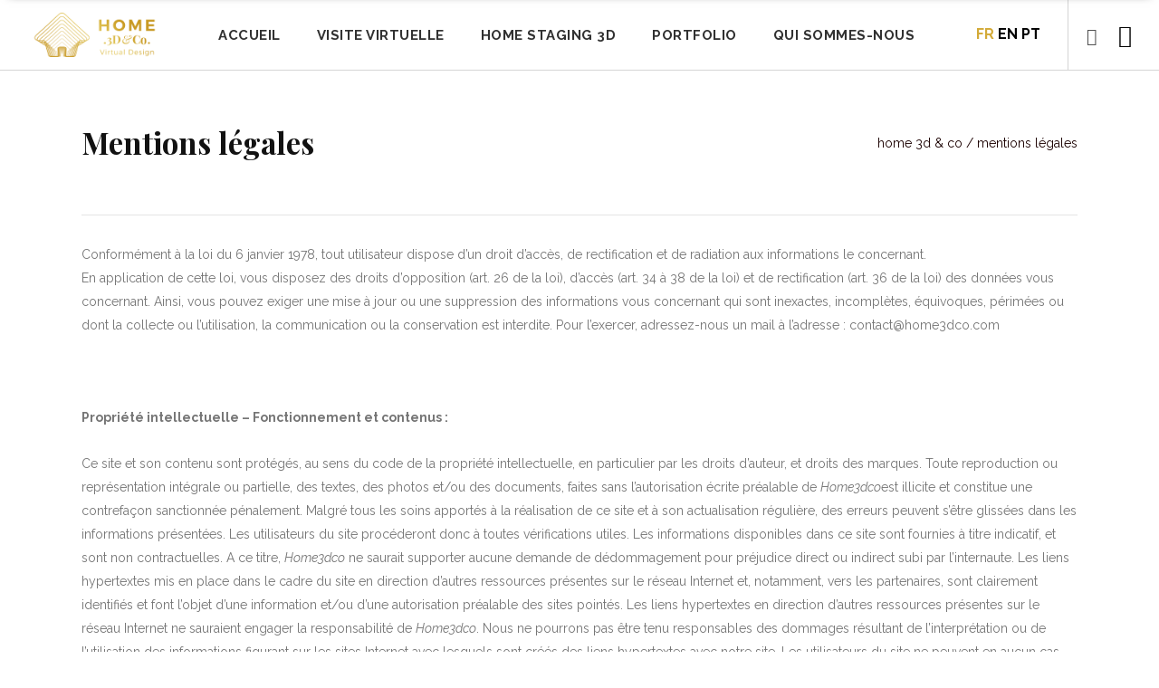

--- FILE ---
content_type: text/html; charset=UTF-8
request_url: https://www.home3dco.com/mentions-legales/
body_size: 15433
content:
<!DOCTYPE html>
<html lang="fr-FR">
<head>
    	
        <meta charset="UTF-8"/>
        <link rel="profile" href="https://gmpg.org/xfn/11"/>
        <link rel="pingback" href="https://home3dco.com/xmlrpc.php"/>

                <meta name="viewport" content="width=device-width,initial-scale=1,user-scalable=no">
        
	<script type="application/javascript">var edgtCoreAjaxUrl = "https://home3dco.com/wp-admin/admin-ajax.php"</script><meta name='robots' content='index, follow, max-image-preview:large, max-snippet:-1, max-video-preview:-1' />
        <script async="async" src=''></script>
    <link rel="alternate" href="https://home3dco.com/mentions-legales/" hreflang="fr" />
<link rel="alternate" href="https://home3dco.com/en/legal-notice/" hreflang="en" />
<link rel="alternate" href="https://home3dco.com/pt/aviso-legal/" hreflang="pt" />

	<!-- This site is optimized with the Yoast SEO plugin v24.5 - https://yoast.com/wordpress/plugins/seo/ -->
	<title>Mentions légales - Home 3D &amp; Co</title>
	<link rel="canonical" href="https://home3dco.com/mentions-legales/" />
	<meta property="og:locale" content="fr_FR" />
	<meta property="og:locale:alternate" content="en_US" />
	<meta property="og:locale:alternate" content="pt_PT" />
	<meta property="og:type" content="article" />
	<meta property="og:title" content="Mentions légales - Home 3D &amp; Co" />
	<meta property="og:description" content="Conformément à la loi du 6 janvier 1978, tout utilisateur dispose d’un droit d’accès, de rectification et de radiation aux informations le concernant. En application de cette loi, vous disposez des droits d’opposition (art. 26 de la loi), d’accès (art. 34 à 38 de la loi) et de rectification (art. 36 de la loi) des données vous concernant. Ainsi, vous pouvez exiger une mise à jour ou une suppression des informations vous concernant qui sont inexactes, incomplètes, équivoques, périmées ou dont la collecte ou l’utilisation, la communication ou la conservation est interdite. Pour l’exercer, adressez-nous un mail à l’adresse : contact@home3dco.com &nbsp; Propriété intellectuelle – Fonctionnement et contenus : Ce site et son contenu sont protégés, au sens du code de la propriété intellectuelle, en particulier par les droits d’auteur, et droits des marques. Toute reproduction ou représentation intégrale ou partielle, des textes, des photos et/ou des documents, faites sans..." />
	<meta property="og:url" content="https://home3dco.com/mentions-legales/" />
	<meta property="og:site_name" content="Home 3D &amp; Co" />
	<meta property="article:publisher" content="https://www.facebook.com/hometroisD/" />
	<meta name="twitter:card" content="summary_large_image" />
	<meta name="twitter:label1" content="Durée de lecture estimée" />
	<meta name="twitter:data1" content="2 minutes" />
	<script type="application/ld+json" class="yoast-schema-graph">{"@context":"https://schema.org","@graph":[{"@type":"WebPage","@id":"https://home3dco.com/mentions-legales/","url":"https://home3dco.com/mentions-legales/","name":"Mentions légales - Home 3D &amp; Co","isPartOf":{"@id":"https://home3dco.com/#website"},"datePublished":"2017-07-21T08:07:26+00:00","breadcrumb":{"@id":"https://home3dco.com/mentions-legales/#breadcrumb"},"inLanguage":"fr-FR","potentialAction":[{"@type":"ReadAction","target":["https://home3dco.com/mentions-legales/"]}]},{"@type":"BreadcrumbList","@id":"https://home3dco.com/mentions-legales/#breadcrumb","itemListElement":[{"@type":"ListItem","position":1,"name":"Accueil","item":"https://home3dco.com/"},{"@type":"ListItem","position":2,"name":"Mentions légales"}]},{"@type":"WebSite","@id":"https://home3dco.com/#website","url":"https://home3dco.com/","name":"www.home3dco.com","description":"Virtual Tour Design 3D","publisher":{"@id":"https://home3dco.com/#organization"},"potentialAction":[{"@type":"SearchAction","target":{"@type":"EntryPoint","urlTemplate":"https://home3dco.com/?s={search_term_string}"},"query-input":{"@type":"PropertyValueSpecification","valueRequired":true,"valueName":"search_term_string"}}],"inLanguage":"fr-FR"},{"@type":"Organization","@id":"https://home3dco.com/#organization","name":"Home 3D&Co.","url":"https://home3dco.com/","logo":{"@type":"ImageObject","inLanguage":"fr-FR","@id":"https://home3dco.com/#/schema/logo/image/","url":"https://home3dco.com/wp-content/uploads/2017/01/image800x800-logo.jpg","contentUrl":"https://home3dco.com/wp-content/uploads/2017/01/image800x800-logo.jpg","width":800,"height":800,"caption":"Home 3D&Co."},"image":{"@id":"https://home3dco.com/#/schema/logo/image/"},"sameAs":["https://www.facebook.com/hometroisD/","https://www.instagram.com/home3dco/"]}]}</script>
	<!-- / Yoast SEO plugin. -->


<link rel='dns-prefetch' href='//home3dco.com' />
<link rel='dns-prefetch' href='//maps.googleapis.com' />
<link rel='dns-prefetch' href='//fonts.googleapis.com' />
<link rel="alternate" type="application/rss+xml" title="Home 3D &amp; Co &raquo; Flux" href="https://home3dco.com/feed/" />
<link rel="alternate" type="application/rss+xml" title="Home 3D &amp; Co &raquo; Flux des commentaires" href="https://home3dco.com/comments/feed/" />
		<!-- This site uses the Google Analytics by ExactMetrics plugin v8.2.4 - Using Analytics tracking - https://www.exactmetrics.com/ -->
		<!-- Note: ExactMetrics is not currently configured on this site. The site owner needs to authenticate with Google Analytics in the ExactMetrics settings panel. -->
					<!-- No tracking code set -->
				<!-- / Google Analytics by ExactMetrics -->
		<script type="text/javascript">
/* <![CDATA[ */
window._wpemojiSettings = {"baseUrl":"https:\/\/s.w.org\/images\/core\/emoji\/15.0.3\/72x72\/","ext":".png","svgUrl":"https:\/\/s.w.org\/images\/core\/emoji\/15.0.3\/svg\/","svgExt":".svg","source":{"concatemoji":"https:\/\/home3dco.com\/wp-includes\/js\/wp-emoji-release.min.js?ver=5d2a1404906c201d80d05a23632338b6"}};
/*! This file is auto-generated */
!function(i,n){var o,s,e;function c(e){try{var t={supportTests:e,timestamp:(new Date).valueOf()};sessionStorage.setItem(o,JSON.stringify(t))}catch(e){}}function p(e,t,n){e.clearRect(0,0,e.canvas.width,e.canvas.height),e.fillText(t,0,0);var t=new Uint32Array(e.getImageData(0,0,e.canvas.width,e.canvas.height).data),r=(e.clearRect(0,0,e.canvas.width,e.canvas.height),e.fillText(n,0,0),new Uint32Array(e.getImageData(0,0,e.canvas.width,e.canvas.height).data));return t.every(function(e,t){return e===r[t]})}function u(e,t,n){switch(t){case"flag":return n(e,"\ud83c\udff3\ufe0f\u200d\u26a7\ufe0f","\ud83c\udff3\ufe0f\u200b\u26a7\ufe0f")?!1:!n(e,"\ud83c\uddfa\ud83c\uddf3","\ud83c\uddfa\u200b\ud83c\uddf3")&&!n(e,"\ud83c\udff4\udb40\udc67\udb40\udc62\udb40\udc65\udb40\udc6e\udb40\udc67\udb40\udc7f","\ud83c\udff4\u200b\udb40\udc67\u200b\udb40\udc62\u200b\udb40\udc65\u200b\udb40\udc6e\u200b\udb40\udc67\u200b\udb40\udc7f");case"emoji":return!n(e,"\ud83d\udc26\u200d\u2b1b","\ud83d\udc26\u200b\u2b1b")}return!1}function f(e,t,n){var r="undefined"!=typeof WorkerGlobalScope&&self instanceof WorkerGlobalScope?new OffscreenCanvas(300,150):i.createElement("canvas"),a=r.getContext("2d",{willReadFrequently:!0}),o=(a.textBaseline="top",a.font="600 32px Arial",{});return e.forEach(function(e){o[e]=t(a,e,n)}),o}function t(e){var t=i.createElement("script");t.src=e,t.defer=!0,i.head.appendChild(t)}"undefined"!=typeof Promise&&(o="wpEmojiSettingsSupports",s=["flag","emoji"],n.supports={everything:!0,everythingExceptFlag:!0},e=new Promise(function(e){i.addEventListener("DOMContentLoaded",e,{once:!0})}),new Promise(function(t){var n=function(){try{var e=JSON.parse(sessionStorage.getItem(o));if("object"==typeof e&&"number"==typeof e.timestamp&&(new Date).valueOf()<e.timestamp+604800&&"object"==typeof e.supportTests)return e.supportTests}catch(e){}return null}();if(!n){if("undefined"!=typeof Worker&&"undefined"!=typeof OffscreenCanvas&&"undefined"!=typeof URL&&URL.createObjectURL&&"undefined"!=typeof Blob)try{var e="postMessage("+f.toString()+"("+[JSON.stringify(s),u.toString(),p.toString()].join(",")+"));",r=new Blob([e],{type:"text/javascript"}),a=new Worker(URL.createObjectURL(r),{name:"wpTestEmojiSupports"});return void(a.onmessage=function(e){c(n=e.data),a.terminate(),t(n)})}catch(e){}c(n=f(s,u,p))}t(n)}).then(function(e){for(var t in e)n.supports[t]=e[t],n.supports.everything=n.supports.everything&&n.supports[t],"flag"!==t&&(n.supports.everythingExceptFlag=n.supports.everythingExceptFlag&&n.supports[t]);n.supports.everythingExceptFlag=n.supports.everythingExceptFlag&&!n.supports.flag,n.DOMReady=!1,n.readyCallback=function(){n.DOMReady=!0}}).then(function(){return e}).then(function(){var e;n.supports.everything||(n.readyCallback(),(e=n.source||{}).concatemoji?t(e.concatemoji):e.wpemoji&&e.twemoji&&(t(e.twemoji),t(e.wpemoji)))}))}((window,document),window._wpemojiSettings);
/* ]]> */
</script>
<style id='wp-emoji-styles-inline-css' type='text/css'>

	img.wp-smiley, img.emoji {
		display: inline !important;
		border: none !important;
		box-shadow: none !important;
		height: 1em !important;
		width: 1em !important;
		margin: 0 0.07em !important;
		vertical-align: -0.1em !important;
		background: none !important;
		padding: 0 !important;
	}
</style>
<link rel='stylesheet' id='wp-block-library-css' href='https://home3dco.com/wp-includes/css/dist/block-library/style.min.css?ver=5d2a1404906c201d80d05a23632338b6' type='text/css' media='all' />
<style id='classic-theme-styles-inline-css' type='text/css'>
/*! This file is auto-generated */
.wp-block-button__link{color:#fff;background-color:#32373c;border-radius:9999px;box-shadow:none;text-decoration:none;padding:calc(.667em + 2px) calc(1.333em + 2px);font-size:1.125em}.wp-block-file__button{background:#32373c;color:#fff;text-decoration:none}
</style>
<style id='global-styles-inline-css' type='text/css'>
body{--wp--preset--color--black: #000000;--wp--preset--color--cyan-bluish-gray: #abb8c3;--wp--preset--color--white: #ffffff;--wp--preset--color--pale-pink: #f78da7;--wp--preset--color--vivid-red: #cf2e2e;--wp--preset--color--luminous-vivid-orange: #ff6900;--wp--preset--color--luminous-vivid-amber: #fcb900;--wp--preset--color--light-green-cyan: #7bdcb5;--wp--preset--color--vivid-green-cyan: #00d084;--wp--preset--color--pale-cyan-blue: #8ed1fc;--wp--preset--color--vivid-cyan-blue: #0693e3;--wp--preset--color--vivid-purple: #9b51e0;--wp--preset--gradient--vivid-cyan-blue-to-vivid-purple: linear-gradient(135deg,rgba(6,147,227,1) 0%,rgb(155,81,224) 100%);--wp--preset--gradient--light-green-cyan-to-vivid-green-cyan: linear-gradient(135deg,rgb(122,220,180) 0%,rgb(0,208,130) 100%);--wp--preset--gradient--luminous-vivid-amber-to-luminous-vivid-orange: linear-gradient(135deg,rgba(252,185,0,1) 0%,rgba(255,105,0,1) 100%);--wp--preset--gradient--luminous-vivid-orange-to-vivid-red: linear-gradient(135deg,rgba(255,105,0,1) 0%,rgb(207,46,46) 100%);--wp--preset--gradient--very-light-gray-to-cyan-bluish-gray: linear-gradient(135deg,rgb(238,238,238) 0%,rgb(169,184,195) 100%);--wp--preset--gradient--cool-to-warm-spectrum: linear-gradient(135deg,rgb(74,234,220) 0%,rgb(151,120,209) 20%,rgb(207,42,186) 40%,rgb(238,44,130) 60%,rgb(251,105,98) 80%,rgb(254,248,76) 100%);--wp--preset--gradient--blush-light-purple: linear-gradient(135deg,rgb(255,206,236) 0%,rgb(152,150,240) 100%);--wp--preset--gradient--blush-bordeaux: linear-gradient(135deg,rgb(254,205,165) 0%,rgb(254,45,45) 50%,rgb(107,0,62) 100%);--wp--preset--gradient--luminous-dusk: linear-gradient(135deg,rgb(255,203,112) 0%,rgb(199,81,192) 50%,rgb(65,88,208) 100%);--wp--preset--gradient--pale-ocean: linear-gradient(135deg,rgb(255,245,203) 0%,rgb(182,227,212) 50%,rgb(51,167,181) 100%);--wp--preset--gradient--electric-grass: linear-gradient(135deg,rgb(202,248,128) 0%,rgb(113,206,126) 100%);--wp--preset--gradient--midnight: linear-gradient(135deg,rgb(2,3,129) 0%,rgb(40,116,252) 100%);--wp--preset--font-size--small: 13px;--wp--preset--font-size--medium: 20px;--wp--preset--font-size--large: 36px;--wp--preset--font-size--x-large: 42px;--wp--preset--spacing--20: 0.44rem;--wp--preset--spacing--30: 0.67rem;--wp--preset--spacing--40: 1rem;--wp--preset--spacing--50: 1.5rem;--wp--preset--spacing--60: 2.25rem;--wp--preset--spacing--70: 3.38rem;--wp--preset--spacing--80: 5.06rem;--wp--preset--shadow--natural: 6px 6px 9px rgba(0, 0, 0, 0.2);--wp--preset--shadow--deep: 12px 12px 50px rgba(0, 0, 0, 0.4);--wp--preset--shadow--sharp: 6px 6px 0px rgba(0, 0, 0, 0.2);--wp--preset--shadow--outlined: 6px 6px 0px -3px rgba(255, 255, 255, 1), 6px 6px rgba(0, 0, 0, 1);--wp--preset--shadow--crisp: 6px 6px 0px rgba(0, 0, 0, 1);}:where(.is-layout-flex){gap: 0.5em;}:where(.is-layout-grid){gap: 0.5em;}body .is-layout-flex{display: flex;}body .is-layout-flex{flex-wrap: wrap;align-items: center;}body .is-layout-flex > *{margin: 0;}body .is-layout-grid{display: grid;}body .is-layout-grid > *{margin: 0;}:where(.wp-block-columns.is-layout-flex){gap: 2em;}:where(.wp-block-columns.is-layout-grid){gap: 2em;}:where(.wp-block-post-template.is-layout-flex){gap: 1.25em;}:where(.wp-block-post-template.is-layout-grid){gap: 1.25em;}.has-black-color{color: var(--wp--preset--color--black) !important;}.has-cyan-bluish-gray-color{color: var(--wp--preset--color--cyan-bluish-gray) !important;}.has-white-color{color: var(--wp--preset--color--white) !important;}.has-pale-pink-color{color: var(--wp--preset--color--pale-pink) !important;}.has-vivid-red-color{color: var(--wp--preset--color--vivid-red) !important;}.has-luminous-vivid-orange-color{color: var(--wp--preset--color--luminous-vivid-orange) !important;}.has-luminous-vivid-amber-color{color: var(--wp--preset--color--luminous-vivid-amber) !important;}.has-light-green-cyan-color{color: var(--wp--preset--color--light-green-cyan) !important;}.has-vivid-green-cyan-color{color: var(--wp--preset--color--vivid-green-cyan) !important;}.has-pale-cyan-blue-color{color: var(--wp--preset--color--pale-cyan-blue) !important;}.has-vivid-cyan-blue-color{color: var(--wp--preset--color--vivid-cyan-blue) !important;}.has-vivid-purple-color{color: var(--wp--preset--color--vivid-purple) !important;}.has-black-background-color{background-color: var(--wp--preset--color--black) !important;}.has-cyan-bluish-gray-background-color{background-color: var(--wp--preset--color--cyan-bluish-gray) !important;}.has-white-background-color{background-color: var(--wp--preset--color--white) !important;}.has-pale-pink-background-color{background-color: var(--wp--preset--color--pale-pink) !important;}.has-vivid-red-background-color{background-color: var(--wp--preset--color--vivid-red) !important;}.has-luminous-vivid-orange-background-color{background-color: var(--wp--preset--color--luminous-vivid-orange) !important;}.has-luminous-vivid-amber-background-color{background-color: var(--wp--preset--color--luminous-vivid-amber) !important;}.has-light-green-cyan-background-color{background-color: var(--wp--preset--color--light-green-cyan) !important;}.has-vivid-green-cyan-background-color{background-color: var(--wp--preset--color--vivid-green-cyan) !important;}.has-pale-cyan-blue-background-color{background-color: var(--wp--preset--color--pale-cyan-blue) !important;}.has-vivid-cyan-blue-background-color{background-color: var(--wp--preset--color--vivid-cyan-blue) !important;}.has-vivid-purple-background-color{background-color: var(--wp--preset--color--vivid-purple) !important;}.has-black-border-color{border-color: var(--wp--preset--color--black) !important;}.has-cyan-bluish-gray-border-color{border-color: var(--wp--preset--color--cyan-bluish-gray) !important;}.has-white-border-color{border-color: var(--wp--preset--color--white) !important;}.has-pale-pink-border-color{border-color: var(--wp--preset--color--pale-pink) !important;}.has-vivid-red-border-color{border-color: var(--wp--preset--color--vivid-red) !important;}.has-luminous-vivid-orange-border-color{border-color: var(--wp--preset--color--luminous-vivid-orange) !important;}.has-luminous-vivid-amber-border-color{border-color: var(--wp--preset--color--luminous-vivid-amber) !important;}.has-light-green-cyan-border-color{border-color: var(--wp--preset--color--light-green-cyan) !important;}.has-vivid-green-cyan-border-color{border-color: var(--wp--preset--color--vivid-green-cyan) !important;}.has-pale-cyan-blue-border-color{border-color: var(--wp--preset--color--pale-cyan-blue) !important;}.has-vivid-cyan-blue-border-color{border-color: var(--wp--preset--color--vivid-cyan-blue) !important;}.has-vivid-purple-border-color{border-color: var(--wp--preset--color--vivid-purple) !important;}.has-vivid-cyan-blue-to-vivid-purple-gradient-background{background: var(--wp--preset--gradient--vivid-cyan-blue-to-vivid-purple) !important;}.has-light-green-cyan-to-vivid-green-cyan-gradient-background{background: var(--wp--preset--gradient--light-green-cyan-to-vivid-green-cyan) !important;}.has-luminous-vivid-amber-to-luminous-vivid-orange-gradient-background{background: var(--wp--preset--gradient--luminous-vivid-amber-to-luminous-vivid-orange) !important;}.has-luminous-vivid-orange-to-vivid-red-gradient-background{background: var(--wp--preset--gradient--luminous-vivid-orange-to-vivid-red) !important;}.has-very-light-gray-to-cyan-bluish-gray-gradient-background{background: var(--wp--preset--gradient--very-light-gray-to-cyan-bluish-gray) !important;}.has-cool-to-warm-spectrum-gradient-background{background: var(--wp--preset--gradient--cool-to-warm-spectrum) !important;}.has-blush-light-purple-gradient-background{background: var(--wp--preset--gradient--blush-light-purple) !important;}.has-blush-bordeaux-gradient-background{background: var(--wp--preset--gradient--blush-bordeaux) !important;}.has-luminous-dusk-gradient-background{background: var(--wp--preset--gradient--luminous-dusk) !important;}.has-pale-ocean-gradient-background{background: var(--wp--preset--gradient--pale-ocean) !important;}.has-electric-grass-gradient-background{background: var(--wp--preset--gradient--electric-grass) !important;}.has-midnight-gradient-background{background: var(--wp--preset--gradient--midnight) !important;}.has-small-font-size{font-size: var(--wp--preset--font-size--small) !important;}.has-medium-font-size{font-size: var(--wp--preset--font-size--medium) !important;}.has-large-font-size{font-size: var(--wp--preset--font-size--large) !important;}.has-x-large-font-size{font-size: var(--wp--preset--font-size--x-large) !important;}
.wp-block-navigation a:where(:not(.wp-element-button)){color: inherit;}
:where(.wp-block-post-template.is-layout-flex){gap: 1.25em;}:where(.wp-block-post-template.is-layout-grid){gap: 1.25em;}
:where(.wp-block-columns.is-layout-flex){gap: 2em;}:where(.wp-block-columns.is-layout-grid){gap: 2em;}
.wp-block-pullquote{font-size: 1.5em;line-height: 1.6;}
</style>
<link rel='stylesheet' id='contact-form-7-css' href='https://home3dco.com/wp-content/plugins/contact-form-7/includes/css/styles.css?ver=5.9.6' type='text/css' media='all' />
<link rel='stylesheet' id='rs-plugin-settings-css' href='https://home3dco.com/wp-content/plugins/revslider/public/assets/css/settings.css?ver=5.3.1' type='text/css' media='all' />
<style id='rs-plugin-settings-inline-css' type='text/css'>
#rs-demo-id {}
</style>
<link rel='stylesheet' id='magnific-css' href='https://home3dco.com/wp-content/plugins/shortcode-gallery-for-matterport-showcase/magnific.css?ver=1.1.0' type='text/css' media='all' />
<link rel='stylesheet' id='wp-matterport-css' href='https://home3dco.com/wp-content/plugins/shortcode-gallery-for-matterport-showcase/wp-matterport.css?ver=2.2.2' type='text/css' media='all' />
<link rel='stylesheet' id='twenty20-css' href='https://home3dco.com/wp-content/plugins/twenty20/assets/css/twenty20.css?ver=1.7.5' type='text/css' media='all' />
<link rel='stylesheet' id='fair_edge_default_style-css' href='https://home3dco.com/wp-content/themes/fair/style.css?ver=5d2a1404906c201d80d05a23632338b6' type='text/css' media='all' />
<link rel='stylesheet' id='fair_edge_modules_plugins-css' href='https://home3dco.com/wp-content/themes/fair/assets/css/plugins.min.css?ver=5d2a1404906c201d80d05a23632338b6' type='text/css' media='all' />
<link rel='stylesheet' id='fair_edge_modules-css' href='https://home3dco.com/wp-content/themes/fair/assets/css/modules.min.css?ver=5d2a1404906c201d80d05a23632338b6' type='text/css' media='all' />
<style id='fair_edge_modules-inline-css' type='text/css'>
     
.edgtf-header-standard .edgtf-right-from-main-menu-widget{
    display: none;
}

.edgtf-home-holder .edgtf-ptf-filter-follow-hover {
    position: absolute;
    left: 0;
    width: 0;
    height: 0;
    bottom: -2px;
    border-top: 2px solid #d3aa38;
    -webkit-transition: width .4s,left .9s cubic-bezier(.19,.65,.02,.93);
    transition: width .4s,left .9s cubic-bezier(.19,.65,.02,.93);
}

.edgtf-home-holder .vc_column-inner {
    overflow: hidden;
}

@media only screen and (min-width: 601px) {
     .edgtf-home-holder .edgtf-portfolio-filter-holder-inner > ul {
        position: relative;
        padding-bottom: 2px;
    }

    .edgtf-home-holder .edgtf-portfolio-filter-holder .edgtf-portfolio-filter-holder-inner ul li span:after {
        display: none;
    }
}

@media only screen and (max-width: 600px) {
    .edgtf-home-holder .edgtf-ptf-filter-follow-hover {
        display: none !important;
    }
}

</style>
<link rel='stylesheet' id='edgtf_font_awesome-css' href='https://home3dco.com/wp-content/themes/fair/assets/css/font-awesome/css/font-awesome.min.css?ver=5d2a1404906c201d80d05a23632338b6' type='text/css' media='all' />
<link rel='stylesheet' id='edgtf_font_elegant-css' href='https://home3dco.com/wp-content/themes/fair/assets/css/elegant-icons/style.min.css?ver=5d2a1404906c201d80d05a23632338b6' type='text/css' media='all' />
<link rel='stylesheet' id='edgtf_linea_icons-css' href='https://home3dco.com/wp-content/themes/fair/assets/css/linea-icons/style.css?ver=5d2a1404906c201d80d05a23632338b6' type='text/css' media='all' />
<link rel='stylesheet' id='edgtf_simple_line_icons-css' href='https://home3dco.com/wp-content/themes/fair/assets/css/simple-line-icons/simple-line-icons.css?ver=5d2a1404906c201d80d05a23632338b6' type='text/css' media='all' />
<link rel='stylesheet' id='edgtf_ico_moon-css' href='https://home3dco.com/wp-content/themes/fair/assets/css/icomoon/css/icomoon.css?ver=5d2a1404906c201d80d05a23632338b6' type='text/css' media='all' />
<link rel='stylesheet' id='fair_edge_modules_responsive-css' href='https://home3dco.com/wp-content/themes/fair/assets/css/modules-responsive.min.css?ver=5d2a1404906c201d80d05a23632338b6' type='text/css' media='all' />
<link rel='stylesheet' id='fair_edge_blog_responsive-css' href='https://home3dco.com/wp-content/themes/fair/assets/css/blog-responsive.min.css?ver=5d2a1404906c201d80d05a23632338b6' type='text/css' media='all' />
<link rel='stylesheet' id='fair_edge_style_dynamic_responsive-css' href='https://home3dco.com/wp-content/themes/fair/assets/css/style_dynamic_responsive.css?ver=1706858621' type='text/css' media='all' />
<link rel='stylesheet' id='fair_edge_style_dynamic-css' href='https://home3dco.com/wp-content/themes/fair/assets/css/style_dynamic.css?ver=1706858621' type='text/css' media='all' />
<link rel='stylesheet' id='js_composer_front-css' href='https://home3dco.com/wp-content/plugins/js_composer/assets/css/js_composer.min.css?ver=5.0.1' type='text/css' media='all' />
<link rel='stylesheet' id='fair_edge_google_fonts-css' href='https://fonts.googleapis.com/css?family=Raleway%3A100%2C100italic%2C200%2C200italic%2C300%2C300italic%2C400%2C400italic%2C500%2C500italic%2C600%2C600italic%2C700%2C700italic%2C800%2C800italic%2C900%2C900italic%7CPlayfair+Display%3A100%2C100italic%2C200%2C200italic%2C300%2C300italic%2C400%2C400italic%2C500%2C500italic%2C600%2C600italic%2C700%2C700italic%2C800%2C800italic%2C900%2C900italic%7CRaleway%3A100%2C100italic%2C200%2C200italic%2C300%2C300italic%2C400%2C400italic%2C500%2C500italic%2C600%2C600italic%2C700%2C700italic%2C800%2C800italic%2C900%2C900italic%7COpen+Sans%3A100%2C100italic%2C200%2C200italic%2C300%2C300italic%2C400%2C400italic%2C500%2C500italic%2C600%2C600italic%2C700%2C700italic%2C800%2C800italic%2C900%2C900italic&#038;subset=latin%2Clatin-ext&#038;ver=1.0.0' type='text/css' media='all' />
<link rel='stylesheet' id='childstyle-css' href='https://home3dco.com/wp-content/themes/fair-child/style.css?ver=5d2a1404906c201d80d05a23632338b6' type='text/css' media='all' />
<script type="text/javascript" src="https://home3dco.com/wp-includes/js/jquery/jquery.min.js?ver=3.7.1" id="jquery-core-js"></script>
<script type="text/javascript" src="https://home3dco.com/wp-includes/js/jquery/jquery-migrate.min.js?ver=3.4.1" id="jquery-migrate-js"></script>
<script type="text/javascript" src="https://home3dco.com/wp-content/plugins/revslider/public/assets/js/jquery.themepunch.tools.min.js?ver=5.3.1" id="tp-tools-js"></script>
<script type="text/javascript" src="https://home3dco.com/wp-content/plugins/revslider/public/assets/js/jquery.themepunch.revolution.min.js?ver=5.3.1" id="revmin-js"></script>
<link rel="https://api.w.org/" href="https://home3dco.com/wp-json/" /><link rel="alternate" type="application/json" href="https://home3dco.com/wp-json/wp/v2/pages/12194" /><link rel="EditURI" type="application/rsd+xml" title="RSD" href="https://home3dco.com/xmlrpc.php?rsd" />
<link rel="alternate" type="application/json+oembed" href="https://home3dco.com/wp-json/oembed/1.0/embed?url=https%3A%2F%2Fhome3dco.com%2Fmentions-legales%2F" />
<link rel="alternate" type="text/xml+oembed" href="https://home3dco.com/wp-json/oembed/1.0/embed?url=https%3A%2F%2Fhome3dco.com%2Fmentions-legales%2F&#038;format=xml" />
		<script type="text/javascript" async defer data-pin-color="red"  data-pin-hover="true"
			src="https://home3dco.com/wp-content/plugins/pinterest-pin-it-button-on-image-hover-and-post/js/pinit.js"></script>
		<meta name="generator" content="Powered by Visual Composer - drag and drop page builder for WordPress."/>
<!--[if lte IE 9]><link rel="stylesheet" type="text/css" href="https://home3dco.com/wp-content/plugins/js_composer/assets/css/vc_lte_ie9.min.css" media="screen"><![endif]--><meta name="generator" content="Powered by Slider Revolution 5.3.1 - responsive, Mobile-Friendly Slider Plugin for WordPress with comfortable drag and drop interface." />
<link rel="icon" href="https://home3dco.com/wp-content/uploads/2017/03/favicon-16x16-copie.png" sizes="32x32" />
<link rel="icon" href="https://home3dco.com/wp-content/uploads/2017/03/favicon-16x16-copie.png" sizes="192x192" />
<link rel="apple-touch-icon" href="https://home3dco.com/wp-content/uploads/2017/03/favicon-16x16-copie.png" />
<meta name="msapplication-TileImage" content="https://home3dco.com/wp-content/uploads/2017/03/favicon-16x16-copie.png" />
<noscript><style type="text/css"> .wpb_animate_when_almost_visible { opacity: 1; }</style></noscript></head>

<body data-rsssl=1 class="page-template-default page page-id-12194 edgt-core-1.1 fair child-child-ver-1.0.0 fair-ver-1.2 edgtf-smooth-scroll edgtf-smooth-page-transitions edgtf-mimic-ajax edgtf-header-standard edgtf-sticky-header-on-scroll-down-up edgtf-default-mobile-header edgtf-sticky-up-mobile-header edgtf-dropdown-animate-height edgtf-fullscreen-search edgtf-search-fade edgtf-side-menu-slide-from-right wpb-js-composer js-comp-ver-5.0.1 vc_responsive">
<section class="edgtf-side-menu right">
		<div class="edgtf-close-side-menu-holder">
		<div class="edgtf-close-side-menu-holder-inner">
			<a href="#" target="_self" class="edgtf-close-side-menu">
				<span aria-hidden="true" class="icon_close"></span>
			</a>
		</div>
	</div>
	<div id="text-16" class="widget edgtf-sidearea widget_text">			<div class="textwidget"><div class="vc_empty_space"  style="height: 20px" ><span class="vc_empty_space_inner"></span></div>



<h4>Contactez-nous !</h4>
<div class="vc_empty_space"  style="height: 1px" ><span class="vc_empty_space_inner"></span></div>

Valorisez vos projets grâce à nos compétences dans le domaine de la réalité virtuelle. N’hésitez plus et contactez-nous pour un devis gratuit.
<div class="vc_empty_space"  style="height: 13px" ><span class="vc_empty_space_inner"></span></div>

<div class="edgtf-separator-holder clearfix  edgtf-separator-center">
	<div class="edgtf-separator" style="border-color: #d3aa38;border-style: solid;width: 77px;border-bottom-width: 2px"></div>
</div>


<div class="vc_empty_space"  style="height: 37px" ><span class="vc_empty_space_inner"></span></div>


<div class="wpcf7 no-js" id="wpcf7-f11094-o1" lang="fr-FR" dir="ltr">
<div class="screen-reader-response"><p role="status" aria-live="polite" aria-atomic="true"></p> <ul></ul></div>
<form action="/mentions-legales/#wpcf7-f11094-o1" method="post" class="wpcf7-form init cf7_custom_style_3" aria-label="Formulaire de contact" novalidate="novalidate" data-status="init">
<div style="display: none;">
<input type="hidden" name="_wpcf7" value="11094" />
<input type="hidden" name="_wpcf7_version" value="5.9.6" />
<input type="hidden" name="_wpcf7_locale" value="fr_FR" />
<input type="hidden" name="_wpcf7_unit_tag" value="wpcf7-f11094-o1" />
<input type="hidden" name="_wpcf7_container_post" value="0" />
<input type="hidden" name="_wpcf7_posted_data_hash" value="" />
</div>
<p><span class="wpcf7-form-control-wrap" data-name="your-name"><input size="40" maxlength="80" class="wpcf7-form-control wpcf7-text wpcf7-validates-as-required" aria-required="true" aria-invalid="false" placeholder="nom" value="" type="text" name="your-name" /></span>
</p>
<p><span class="wpcf7-form-control-wrap" data-name="your-email"><input size="40" maxlength="80" class="wpcf7-form-control wpcf7-email wpcf7-validates-as-required wpcf7-text wpcf7-validates-as-email" aria-required="true" aria-invalid="false" placeholder="email" value="" type="email" name="your-email" /></span>
</p>
<p><span class="wpcf7-form-control-wrap" data-name="your-subject"><input size="40" maxlength="80" class="wpcf7-form-control wpcf7-text wpcf7-validates-as-required" aria-required="true" aria-invalid="false" placeholder="sujet" value="" type="text" name="your-subject" /></span>
</p>
<p><span class="wpcf7-form-control-wrap" data-name="your-message"><textarea cols="40" rows="10" maxlength="400" class="wpcf7-form-control wpcf7-textarea wpcf7-validates-as-required" aria-required="true" aria-invalid="false" placeholder="message" name="your-message"></textarea></span>
</p>
<p><input class="wpcf7-form-control wpcf7-submit has-spinner" type="submit" value="Envoyer" />
</p><p style="display: none !important;" class="akismet-fields-container" data-prefix="_wpcf7_ak_"><label>&#916;<textarea name="_wpcf7_ak_hp_textarea" cols="45" rows="8" maxlength="100"></textarea></label><input type="hidden" id="ak_js_1" name="_wpcf7_ak_js" value="177"/><script>document.getElementById( "ak_js_1" ).setAttribute( "value", ( new Date() ).getTime() );</script></p><div class="wpcf7-response-output" aria-hidden="true"></div>
</form>
</div>


<div class="vc_empty_space"  style="height: 13px" ><span class="vc_empty_space_inner"></span></div>

<div class="edgtf-separator-holder clearfix  edgtf-separator-center">
	<div class="edgtf-separator" style="border-color: #d3aa38;border-style: solid;width: 77px;border-bottom-width: 2px"></div>
</div>

<div class="vc_empty_space"  style="height: 20px" ><span class="vc_empty_space_inner"></span></div>


Home 3D & Co S.A.R.L-s
<br>38 rue d'Audun
<br>L-4018 Esch-Sur-Alzette
<br>LUXEMBOURG
<br>
<br>Lux : (+352) 621 799 742
<br>Fr : (+33) 669 665 757

<br>
<a href="mailto:contact@home3dco.com">contact@home3dco.com</a>

<div class="vc_empty_space"  style="height: 20px" ><span class="vc_empty_space_inner"></span></div>



    <span class="edgtf-icon-shortcode normal" style="margin: 0 25px 0 0" data-hover-color="#378ce0" data-color="#858585">
                    <a href="https://www.instagram.com/" target="_blank" rel="noopener">
        
        <span class="edgtf-icon-ico-moon icomoon-icon-instagram edgtf-icon-element" style="color: #858585;font-size:16px" ></span>
                    </a>
            </span>


    <span class="edgtf-icon-shortcode normal" style="margin: 0 25px 0 0" data-hover-color="#378ce0" data-color="#858585">
                    <a href="https://twitter.com/" target="_blank" rel="noopener">
        
        <span class="edgtf-icon-ico-moon icomoon-icon-twitter edgtf-icon-element" style="color: #858585;font-size:16px" ></span>
                    </a>
            </span>


    <span class="edgtf-icon-shortcode normal" style="margin: 0 25px 0 0" data-hover-color="#378ce0" data-color="#858585">
                    <a href="https://www.facebook.com" target="_blank" rel="noopener">
        
        <span class="edgtf-icon-ico-moon icomoon-icon-facebook edgtf-icon-element" style="color: #858585;font-size:16px" ></span>
                    </a>
            </span>


    <span class="edgtf-icon-shortcode normal" style="margin: 0 0 0 0" data-hover-color="#378ce0" data-color="#858585">
                    <a href="https://www.linkedin.com" target="_blank" rel="noopener">
        
        <span class="edgtf-icon-ico-moon icomoon-icon-linkedin2 edgtf-icon-element" style="color: #858585;font-size:16px" ></span>
                    </a>
            </span>


</div>
		</div></section>

<div class="edgtf-smooth-transition-loader edgtf-mimic-ajax">
    <div class="edgtf-st-loader">
        <div class="edgtf-st-loader1">
            <div class="edgtf-color-spinner"><div class="edgtf-cs-line edgtf-cs-line-1"><div class="edgtf-cs-line-cog"><div class="edgtf-cs-line-cog-inner edgtf-cs-line-cog-inner-left"></div></div><div class="edgtf-cs-line-ticker"><div class="edgtf-cs-line-cog-inner edgtf-cs-line-cog-inner-center"></div></div><div class="edgtf-cs-line-cog"><div class="edgtf-cs-line-cog-inner edgtf-cs-line-cog-inner-right"></div></div></div><div class="edgtf-cs-line edgtf-cs-line-2"><div class="edgtf-cs-line-cog"><div class="edgtf-cs-line-cog-inner edgtf-cs-line-cog-inner-left"></div></div><div class="edgtf-cs-line-ticker"><div class="edgtf-cs-line-cog-inner edgtf-cs-line-cog-inner-center"></div></div><div class="edgtf-cs-line-cog"><div class="edgtf-cs-line-cog-inner edgtf-cs-line-cog-inner-right"></div></div></div><div class="edgtf-cs-line edgtf-cs-line-3"><div class="edgtf-cs-line-cog"><div class="edgtf-cs-line-cog-inner edgtf-cs-line-cog-inner-left"></div></div><div class="edgtf-cs-line-ticker"><div class="edgtf-cs-line-cog-inner edgtf-cs-line-cog-inner-center"></div></div><div class="edgtf-cs-line-cog"><div class="edgtf-cs-line-cog-inner edgtf-cs-line-cog-inner-right"></div></div></div><div class="edgtf-cs-line edgtf-cs-line-4"><div class="edgtf-cs-line-cog"><div class="edgtf-cs-line-cog-inner edgtf-cs-line-cog-inner-left"></div></div><div class="edgtf-cs-line-ticker"><div class="edgtf-cs-line-cog-inner edgtf-cs-line-cog-inner-center"></div></div><div class="edgtf-cs-line-cog"><div class="edgtf-cs-line-cog-inner edgtf-cs-line-cog-inner-right"></div></div></div></div>        </div>
    </div>
</div>

<div class="edgtf-wrapper">
	    <div class="edgtf-wrapper-inner">
        <div class="edgtf-fullscreen-search-holder">
	<div class="edgtf-fullscreen-search-close-container">
		<div class="edgtf-search-close-holder">
			<a class="edgtf-fullscreen-search-close" href="javascript:void(0)">
				<span class="icon_close"></span>
			</a>
		</div>
	</div>
	<div class="edgtf-fullscreen-search-table">
		<div class="edgtf-fullscreen-search-cell">
			<div class="edgtf-fullscreen-search-inner">
				<form action="https://home3dco.com/" class="edgtf-fullscreen-search-form" method="get">
					<div class="edgtf-form-holder">
						<div class="edgtf-field-holder">
							<input type="text"  name="s" class="edgtf-search-field" autocomplete="off" placeholder="Rechercher"/>
							<div class="edgtf-line"></div>
							<input type="submit" class="edgtf-search-submit" value="&#xe986;" />
						</div>
					</div>
				</form>
			</div>
		</div>
	</div>
</div>
<header class="edgtf-page-header">
        <div class="edgtf-menu-area" style=";">
        			            <div class="edgtf-vertical-align-containers">
                <div class="edgtf-position-left">
                    <div class="edgtf-position-left-inner">
                        
<div class="edgtf-logo-wrapper">
    <a href="https://home3dco.com/" style="height: 84px;">
        <img class="edgtf-normal-logo" src="https://home3dco.com/wp-content/uploads/2017/05/logo.png" alt="logo"/>
        <img class="edgtf-dark-logo" src="https://home3dco.com/wp-content/uploads/2017/05/logo.png" alt="dark logoo"/>        <img class="edgtf-light-logo" src="https://home3dco.com/wp-content/uploads/2017/05/logo.png" alt="light logo"/>    </a>
</div>

                    </div>
                </div>
                <div class="edgtf-position-right">
                    <div class="edgtf-position-right-inner">
                        
<nav class="edgtf-main-menu edgtf-drop-down edgtf-default-nav">
    <ul id="menu-3dco-main" class="clearfix"><li id="nav-menu-item-11175" class="menu-item menu-item-type-post_type menu-item-object-page menu-item-home edgtf-menu-narrow edgtf-wide-background"><a href="https://home3dco.com/"><span class="edgtf-item-outer"><span class="edgtf-item-inner"><span class="edgtf-item-text">Accueil</span></span><span class="plus"></span></span></a></li>
<li id="nav-menu-item-12546" class="menu-item menu-item-type-post_type menu-item-object-page edgtf-menu-narrow edgtf-wide-background"><a href="https://home3dco.com/visite-virtuelle-ou-immersive/"><span class="edgtf-item-outer"><span class="edgtf-item-inner"><span class="edgtf-item-text">Visite Virtuelle</span></span><span class="plus"></span></span></a></li>
<li id="nav-menu-item-12557" class="menu-item menu-item-type-post_type menu-item-object-page edgtf-menu-narrow edgtf-wide-background"><a href="https://home3dco.com/home-staging-3d/"><span class="edgtf-item-outer"><span class="edgtf-item-inner"><span class="edgtf-item-text">Home staging 3D</span></span><span class="plus"></span></span></a></li>
<li id="nav-menu-item-11177" class="menu-item menu-item-type-custom menu-item-object-custom edgtf-menu-narrow edgtf-wide-background"></li>
<li id="nav-menu-item-11176" class="menu-item menu-item-type-post_type menu-item-object-page edgtf-menu-narrow edgtf-wide-background"><a href="https://home3dco.com/portfolio-home3dco/"><span class="edgtf-item-outer"><span class="edgtf-item-inner"><span class="edgtf-item-text">Portfolio</span></span><span class="plus"></span></span></a></li>
<li id="nav-menu-item-11173" class="menu-item menu-item-type-post_type menu-item-object-page edgtf-menu-narrow edgtf-wide-background"><a href="https://home3dco.com/qui-sommes-nous/"><span class="edgtf-item-outer"><span class="edgtf-item-inner"><span class="edgtf-item-text">Qui sommes-nous</span></span><span class="plus"></span></span></a></li>
<li id="nav-menu-item-11305" class="menu-item menu-item-type-post_type menu-item-object-page edgtf-menu-narrow edgtf-wide-background"></li>
</ul></nav>

<ul class="languageSwitcher">	<li class="lang-item lang-item-192 lang-item-fr current-lang lang-item-first"><a  lang="fr-FR" hreflang="fr-FR" href="https://home3dco.com/mentions-legales/">fr</a></li>
	<li class="lang-item lang-item-195 lang-item-en"><a  lang="en-US" hreflang="en-US" href="https://home3dco.com/en/legal-notice/">en</a></li>
	<li class="lang-item lang-item-199 lang-item-pt"><a  lang="pt-PT" hreflang="pt-PT" href="https://home3dco.com/pt/aviso-legal/">pt</a></li>
</ul>                                                    <div class="edgtf-right-from-main-menu-holder " style="">
								
        <a  data-hover-color=#387ce0			data-icon-close-same-position="yes"            style="font-size: 19px"            class="edgtf-search-opener" href="javascript:void(0)">
            <span class="edgtf-icon-ico-moon icomoon-icon-search " ></span>                    </a>
		            <a class="edgtf-side-menu-button-opener"  href="javascript:void(0)">
            <span aria-hidden="true" class="edgtf-icon-font-elegant icon_mail " ></span>        </a>

    <div id="text-22" class="widget widget_text edgtf-right-from-main-menu-widget">			<div class="textwidget"><a href="#" target="_blank" class="edgtf-btn edgtf-btn-small edgtf-btn-outline-white" rel="noopener">
    <span class="edgtf-btn-text">Purchase</span>
    </a></div>
		</div>							</div>
                                            </div>
                </div>
            </div>
            </div>
        
<div class="edgtf-sticky-header">
        <div class="edgtf-sticky-holder">
                <div class=" edgtf-vertical-align-containers">
                <div class="edgtf-position-left">
                    <div class="edgtf-position-left-inner">
                        
<div class="edgtf-logo-wrapper">
    <a href="https://home3dco.com/" style="height: 84px;">
        <img class="edgtf-normal-logo" src="https://home3dco.com/wp-content/uploads/2017/05/logo.png" alt="logo"/>
        <img class="edgtf-dark-logo" src="https://home3dco.com/wp-content/uploads/2017/05/logo.png" alt="dark logoo"/>        <img class="edgtf-light-logo" src="https://home3dco.com/wp-content/uploads/2017/05/logo.png" alt="light logo"/>    </a>
</div>

                    </div>
                </div>
                <div class="edgtf-position-right">
                    <div class="edgtf-position-right-inner">
						
<nav class="edgtf-main-menu edgtf-drop-down edgtf-sticky-nav">
    <ul id="menu-3dco-main-1" class="clearfix"><li id="sticky-nav-menu-item-11175" class="menu-item menu-item-type-post_type menu-item-object-page menu-item-home edgtf-menu-narrow edgtf-wide-background"><a href="https://home3dco.com/"><span class="edgtf-item-outer"><span class="edgtf-item-inner"><span class="edgtf-item-text">Accueil</span></span><span class="plus"></span></span></a></li>
<li id="sticky-nav-menu-item-12546" class="menu-item menu-item-type-post_type menu-item-object-page edgtf-menu-narrow edgtf-wide-background"><a href="https://home3dco.com/visite-virtuelle-ou-immersive/"><span class="edgtf-item-outer"><span class="edgtf-item-inner"><span class="edgtf-item-text">Visite Virtuelle</span></span><span class="plus"></span></span></a></li>
<li id="sticky-nav-menu-item-12557" class="menu-item menu-item-type-post_type menu-item-object-page edgtf-menu-narrow edgtf-wide-background"><a href="https://home3dco.com/home-staging-3d/"><span class="edgtf-item-outer"><span class="edgtf-item-inner"><span class="edgtf-item-text">Home staging 3D</span></span><span class="plus"></span></span></a></li>
<li id="sticky-nav-menu-item-11177" class="menu-item menu-item-type-custom menu-item-object-custom edgtf-menu-narrow edgtf-wide-background"></li>
<li id="sticky-nav-menu-item-11176" class="menu-item menu-item-type-post_type menu-item-object-page edgtf-menu-narrow edgtf-wide-background"><a href="https://home3dco.com/portfolio-home3dco/"><span class="edgtf-item-outer"><span class="edgtf-item-inner"><span class="edgtf-item-text">Portfolio</span></span><span class="plus"></span></span></a></li>
<li id="sticky-nav-menu-item-11173" class="menu-item menu-item-type-post_type menu-item-object-page edgtf-menu-narrow edgtf-wide-background"><a href="https://home3dco.com/qui-sommes-nous/"><span class="edgtf-item-outer"><span class="edgtf-item-inner"><span class="edgtf-item-text">Qui sommes-nous</span></span><span class="plus"></span></span></a></li>
<li id="sticky-nav-menu-item-11305" class="menu-item menu-item-type-post_type menu-item-object-page edgtf-menu-narrow edgtf-wide-background"></li>
</ul></nav>

<ul class="languageSwitcher">	<li class="lang-item lang-item-192 lang-item-fr current-lang lang-item-first"><a  lang="fr-FR" hreflang="fr-FR" href="https://home3dco.com/mentions-legales/">fr</a></li>
	<li class="lang-item lang-item-195 lang-item-en"><a  lang="en-US" hreflang="en-US" href="https://home3dco.com/en/legal-notice/">en</a></li>
	<li class="lang-item lang-item-199 lang-item-pt"><a  lang="pt-PT" hreflang="pt-PT" href="https://home3dco.com/pt/aviso-legal/">pt</a></li>
</ul>						<div class="edgtf-sticky-right-from-main-menu-holder">
						
        <a  data-hover-color=#387ce0			data-icon-close-same-position="yes"            style="font-size: 16px"            class="edgtf-search-opener" href="javascript:void(0)">
            <span class="edgtf-icon-ico-moon icomoon-icon-search " ></span>                    </a>
		            <a class="edgtf-side-menu-button-opener"  href="javascript:void(0)">
            <span aria-hidden="true" class="edgtf-icon-font-elegant icon_mail " ></span>        </a>

    						</div>
                    </div>
                </div>
            </div>
                </div>
</div>

</header>


<header class="edgtf-mobile-header">
    <div class="edgtf-mobile-header-inner">
                <div class="edgtf-mobile-header-holder">
            <div class="edgtf-grid">
                <div class="edgtf-vertical-align-containers">
                                            <div class="edgtf-mobile-menu-opener">
                            <a href="javascript:void(0)">
                    <span class="edgtf-mobile-opener-icon-holder">
                        <i class="edgtf-icon-font-awesome fa fa-bars " ></i>                    </span>
                            </a>
                        </div>
                                                                <div class="edgtf-position-center">
                            <div class="edgtf-position-center-inner">
                                
<div class="edgtf-mobile-logo-wrapper">
    <a href="https://home3dco.com/" style="height: 84px">
        <img src="https://home3dco.com/wp-content/uploads/2017/05/logo.png" alt="mobile logo"/>
    </a>
</div>

                            </div>
                        </div>
                                        <div class="edgtf-position-right">
                        <div class="edgtf-position-right-inner">
                            <ul class="languageSwitcher languageSwitcher-widget ">	<li class="lang-item lang-item-192 lang-item-fr current-lang lang-item-first"><a  lang="fr-FR" hreflang="fr-FR" href="https://home3dco.com/mentions-legales/">fr</a></li>
	<li class="lang-item lang-item-195 lang-item-en"><a  lang="en-US" hreflang="en-US" href="https://home3dco.com/en/legal-notice/">en</a></li>
	<li class="lang-item lang-item-199 lang-item-pt"><a  lang="pt-PT" hreflang="pt-PT" href="https://home3dco.com/pt/aviso-legal/">pt</a></li>
</ul>
        <a  data-hover-color=#387ce0			data-icon-close-same-position="yes"            style="font-size: 19px"            class="edgtf-search-opener" href="javascript:void(0)">
            <span class="edgtf-icon-ico-moon icomoon-icon-search " ></span>                    </a>
		            <a class="edgtf-side-menu-button-opener"  href="javascript:void(0)">
            <span aria-hidden="true" class="edgtf-icon-font-elegant icon_mail " ></span>        </a>

                            </div>
                    </div>
                </div> <!-- close .edgtf-vertical-align-containers -->
            </div>
        </div>
        
<nav class="edgtf-mobile-nav">
    <div class="edgtf-grid">
        <ul id="menu-3dco-main-2" class=""><li id="mobile-menu-item-11175" class="menu-item menu-item-type-post_type menu-item-object-page menu-item-home "><a href="https://home3dco.com/" class=""><span>Accueil</span></a></li>
<li id="mobile-menu-item-12546" class="menu-item menu-item-type-post_type menu-item-object-page "><a href="https://home3dco.com/visite-virtuelle-ou-immersive/" class=""><span>Visite Virtuelle</span></a></li>
<li id="mobile-menu-item-12557" class="menu-item menu-item-type-post_type menu-item-object-page "><a href="https://home3dco.com/home-staging-3d/" class=""><span>Home staging 3D</span></a></li>
<li id="mobile-menu-item-11177" class="menu-item menu-item-type-custom menu-item-object-custom "></li>
<li id="mobile-menu-item-11176" class="menu-item menu-item-type-post_type menu-item-object-page "><a href="https://home3dco.com/portfolio-home3dco/" class=""><span>Portfolio</span></a></li>
<li id="mobile-menu-item-11173" class="menu-item menu-item-type-post_type menu-item-object-page "><a href="https://home3dco.com/qui-sommes-nous/" class=""><span>Qui sommes-nous</span></a></li>
<li id="mobile-menu-item-11305" class="menu-item menu-item-type-post_type menu-item-object-page "></li>
</ul>    </div>
</nav>

    </div>
</header> <!-- close .edgtf-mobile-header -->



                    <a id='edgtf-back-to-top'  href='#'>
                <span class="edgtf-icon-stack">
                     <span aria-hidden="true" class="edgtf-icon-font-elegant arrow_carrot-up  " ></span>                </span>
            </a>
                
        <div class="edgtf-content" >
                        <div class="edgtf-content-inner">	
    <div class="edgtf-title edgtf-standard-type edgtf-content-left-alignment edgtf-title-small-text-size edgtf-animation-no edgtf-title-with-border edgtf-title-in-grid" style="height:160px;" data-height="160" >
        <div class="edgtf-title-image"></div>
        <div class="edgtf-title-holder" style="height:160px;">
            <div class="edgtf-container clearfix">
                <div class="edgtf-container-inner">
                    <div class="edgtf-title-subtitle-holder" style="">
                        <div class="edgtf-title-subtitle-holder-inner">
                                                                                                                            <h1 ><span>Mentions légales</span></h1>
                                								                                                                                                    <div class="edgtf-breadcrumbs-holder"> <div class="edgtf-breadcrumbs"><div class="edgtf-breadcrumbs-inner"><a href="https://home3dco.com/">Home 3D &amp; Co</a><span class="edgtf-delimiter">&nbsp;/&nbsp;</span><span class="edgtf-current">Mentions légales</span></div></div></div>
                                                                                    </div>
                    </div>
					                </div>
            </div>
        </div>
    </div>

		<div class="edgtf-container">
				<div class="edgtf-container-inner clearfix">

												<p>Conformément à la loi du 6 janvier 1978, tout utilisateur dispose d’un droit d’accès, de rectification et de radiation aux informations le concernant.<br />
En application de cette loi, vous disposez des droits d’opposition (art. 26 de la loi), d’accès (art. 34 à 38 de la loi) et de rectification (art. 36 de la loi) des données vous concernant. Ainsi, vous pouvez exiger une mise à jour ou une suppression des informations vous concernant qui sont inexactes, incomplètes, équivoques, périmées ou dont la collecte ou l’utilisation, la communication ou la conservation est interdite. Pour l’exercer, adressez-nous un mail à l’adresse : contact@home3dco.com</p>
<p>&nbsp;</p>
<p><strong>Propriété intellectuelle – Fonctionnement et contenus :</strong></p>
<p>Ce site et son contenu sont protégés, au sens du code de la propriété intellectuelle, en particulier par les droits d’auteur, et droits des marques. Toute reproduction ou représentation intégrale ou partielle, des textes, des photos et/ou des documents, faites sans l’autorisation écrite préalable de <em>Home3dco</em>est illicite et constitue une contrefaçon sanctionnée pénalement. Malgré tous les soins apportés à la réalisation de ce site et à son actualisation régulière, des erreurs peuvent s’être glissées dans les informations présentées. Les utilisateurs du site procéderont donc à toutes vérifications utiles. Les informations disponibles dans ce site sont fournies à titre indicatif, et sont non contractuelles. A ce titre, <em>Home3dco</em> ne saurait supporter aucune demande de dédommagement pour préjudice direct ou indirect subi par l’internaute. Les liens hypertextes mis en place dans le cadre du site en direction d’autres ressources présentes sur le réseau Internet et, notamment, vers les partenaires, sont clairement identifiés et font l’objet d’une information et/ou d’une autorisation préalable des sites pointés. Les liens hypertextes en direction d’autres ressources présentes sur le réseau Internet ne sauraient engager la responsabilité de <em>Home3dco</em>. Nous ne pourrons pas être tenu responsables des dommages résultant de l’interprétation ou de l’utilisation des informations figurant sur les sites Internet avec lesquels sont créés des liens hypertextes avec notre site. Les utilisateurs du site ne peuvent en aucun cas mettre en place un lien hypertexte en direction du Site sans l’autorisation écrite et préalable du <em>Home3dco</em>. Toute demande devra être adressée au directeur de la publication.</p>
<p><strong>Marque :</strong><br />
Home3dco Lda<br />
BUSINESS FACTORY<br />
Rua Prudêncio Franco da Trinidade, 4<br />
2655-210 Ericeira, Portugal<br />
Pt : (+351) 914 909 738<br />
Fr : (+33) 669 665 757</p>
<p><strong>Éditeur/Directeur de publication</strong> :<br />
Home3dco</p>
<p><strong>Identité Visuelle :</strong><br />
Home3dco</p>
<p><strong>Crédits rédactionnel :</strong><br />
Home3dco</p>
<p><strong>Réalisation &amp; développement :</strong><br />
Le site www.home3dco.com a été réalisé par l’agence Li-Nó design</p>
<p><strong>Hébergement</strong> :<br />
Li-Nó design<br />
Calçadinha do Tijolo, 18<br />
1100-608 Lisboa</p>
<p><a href="//www.pinterest.com/pin/create/button/" data-pin-do="buttonBookmark" data-pin-color="red" data-pin-height="128"><img decoding="async" src="//assets.pinterest.com/images/pidgets/pinit_fg_en_rect_red_28.png" /></a></p>					
												</div>
			</div>
	</div> <!-- close div.content_inner -->
</div>  <!-- close div.content -->

<footer >
	<div class="edgtf-footer-inner clearfix">

		
<div class="edgtf-footer-top-holder">
	<div class="edgtf-footer-top edgtf-footer-top-aligment-left">
		
		<div class="edgtf-container">
			<div class="edgtf-container-inner">

		<div class="edgtf-four-columns clearfix">
	<div class="edgtf-four-columns-inner">
		<div class="edgtf-column">
			<div class="edgtf-column-inner">
				<div id="widget_sp_image-3" class="widget edgtf-footer-column-1 widget_sp_image"><a href="https://home3dco.com" target="_self" class="widget_sp_image-image-link"><img width="155" height="249" alt="Logo Home 3d&amp;Co" class="attachment-155x249 aligncenter" style="max-width: 100%;" src="https://home3dco.com/wp-content/uploads/2017/01/logo-home3dco.png" /></a></div><div id="widget_sp_image-2" class="widget edgtf-footer-column-1 widget_sp_image"><a href="https://matterport.com/" target="_blank" class="widget_sp_image-image-link"><img width="177" height="50" alt="Matterport" class="attachment-177x50 aligncenter" style="max-width: 100%;" src="https://home3dco.com/wp-content/uploads/2017/05/mat_pwrd_s_clr_r_web.png" /></a></div><div id="widget_sp_image-4" class="widget edgtf-footer-column-1 widget_sp_image"><img width="127" height="169" alt="google photographer" class="attachment-127x169 aligncenter" style="max-width: 100%;" src="https://home3dco.com/wp-content/uploads/2017/06/googlephotographer.png" /></div>			</div>
		</div>
		<div class="edgtf-column">
			<div class="edgtf-column-inner">
				<div id="text-25" class="widget edgtf-footer-column-2 widget_text"><h5 class="edgtf-footer-widget-title">CONTACT</h5>			<div class="textwidget"><div class="vc_empty_space"  style="height: 5px" ><span class="vc_empty_space_inner"></span></div>

Home 3D & Co S.A.R.L-s
<br>38, rue d’Audun
<br>L-4018 Esch-Sur-Alzette
<br>LUXEMBOURG
<div class="vc_empty_space"  style="height: 18px" ><span class="vc_empty_space_inner"></span></div>

Lux : (+352) 621 799 742
<br>Fr : (+33) 669 665 757
<div class="vc_empty_space"  style="height: 10px" ><span class="vc_empty_space_inner"></span></div>

contact@home3dco.com
<div class="vc_empty_space"  style="height: 40px" ><span class="vc_empty_space_inner"></span></div>

<a href="https://home3dco.com/contactez-nous/" target="_self" style="color: #d3aa38;border-color: #d3aa38" class="edgtf-btn edgtf-btn-small edgtf-btn-outline edgtf-btn-custom-hover-bg edgtf-btn-custom-border-hover" data-hover-bg-color="#d3aa38" data-hover-border-color="#d3aa38" rel="noopener">
    <span class="edgtf-btn-text">Contactez-nous !</span>
    </a></div>
		</div>			</div>
		</div>
		<div class="edgtf-column">
			<div class="edgtf-column-inner">
				<div id="nav_menu-2" class="widget edgtf-footer-column-3 widget_nav_menu"><h5 class="edgtf-footer-widget-title">PRESTATIONS</h5><div class="menu-menu-footer-prestations-fr-container"><ul id="menu-menu-footer-prestations-fr" class="menu"><li id="menu-item-12691" class="menu-item menu-item-type-post_type menu-item-object-page menu-item-12691"><a href="https://home3dco.com/visite-virtuelle-ou-immersive/">Visite virtuelle ou immersive</a></li>
<li id="menu-item-12690" class="menu-item menu-item-type-post_type menu-item-object-page menu-item-12690"><a href="https://home3dco.com/home-staging-3d/">Home staging 3D</a></li>
</ul></div></div>			</div>
		</div>
		<div class="edgtf-column">
			<div class="edgtf-column-inner">
				<div id="nav_menu-3" class="widget edgtf-footer-column-4 widget_nav_menu"><h5 class="edgtf-footer-widget-title">INFORMATIONS</h5><div class="menu-menu-footer-informations-fr-container"><ul id="menu-menu-footer-informations-fr" class="menu"><li id="menu-item-11331" class="menu-item menu-item-type-post_type menu-item-object-page menu-item-11331"><a href="https://home3dco.com/qui-sommes-nous/">Qui sommes-nous</a></li>
<li id="menu-item-11330" class="menu-item menu-item-type-post_type menu-item-object-page menu-item-11330"><a href="https://home3dco.com/portfolio-home3dco/">Portfolio</a></li>
<li id="menu-item-12202" class="menu-item menu-item-type-post_type menu-item-object-page current-menu-item page_item page-item-12194 current_page_item menu-item-12202"><a href="https://home3dco.com/mentions-legales/" aria-current="page">Mentions légales</a></li>
<li id="menu-item-11333" class="menu-item menu-item-type-post_type menu-item-object-page menu-item-11333"><a href="https://home3dco.com/le-blog-de-home3dco/">Blog</a></li>
<li id="menu-item-11778" class="menu-item menu-item-type-post_type menu-item-object-page menu-item-11778"><a href="https://home3dco.com/contactez-nous/">Contact</a></li>
</ul></div></div>			</div>
		</div>
	</div>
</div>			</div>
		</div>
		</div>
</div>

<div class="edgtf-footer-bottom-holder">
	<div class="edgtf-footer-bottom-holder-inner">
					<div class="edgtf-container">
				<div class="edgtf-container-inner">

		<div class="edgtf-column-inner">
	<div id="text-7" class="widget edgtf-footer-text widget_text">			<div class="textwidget"><p>
    <span class="edgtf-icon-shortcode normal" style="margin: 0 20px 0 0" data-hover-color="#378ce0" data-color="#858585">
                    <a href="https://www.facebook.com/hometroisD/" target="_blank" rel="noopener">
        
        <span class="edgtf-icon-ico-moon icomoon-icon-facebook edgtf-icon-element" style="color: #858585;font-size:16px" ></span>
                    </a>
            </span>


    <span class="edgtf-icon-shortcode normal" style="margin: 0 25px 0 0" data-hover-color="#378ce0" data-color="#858585">
                    <a href="https://www.instagram.com/home3dco/" target="_blank" rel="noopener">
        
        <span class="edgtf-icon-ico-moon icomoon-icon-instagram edgtf-icon-element" style="color: #858585;font-size:16px" ></span>
                    </a>
            </span>


    <span class="edgtf-icon-shortcode normal" style="margin: 0 25px 0 0" data-hover-color="#378ce0" data-color="#858585">
                    <a href="https://www.pinterest.pt/home3dco/" target="_blank" rel="noopener">
        
        <span class="edgtf-icon-ico-moon icomoon-icon-pinterest edgtf-icon-element" style="color: #858585;font-size:16px" ></span>
                    </a>
            </span>


    <span class="edgtf-icon-shortcode normal" style="margin: 0 25px 0 0" data-hover-color="#378ce0" data-color="#858585">
                    <a href="mailto:contact@home3dco.com" target="_blank" rel="noopener">
        
        <span class="edgtf-icon-ico-moon icomoon-icon-mail edgtf-icon-element" style="color: #858585;font-size:16px" ></span>
                    </a>
            </span>

</p>
</div>
		</div><div id="text-34" class="widget edgtf-footer-text widget_text">			<div class="textwidget">2017&copy;.home3dco.com - Designed by <a href="https://www.lino-design.com" target="_blank" rel="noopener">Li-Nó Design</a></div>
		</div></div>				</div>
			</div>
				</div>
	</div>

	</div>
</footer>

</div> <!-- close div.edgtf-wrapper-inner  -->
</div> <!-- close div.edgtf-wrapper -->
<script type="text/javascript" src="https://home3dco.com/wp-content/plugins/contact-form-7/includes/swv/js/index.js?ver=5.9.6" id="swv-js"></script>
<script type="text/javascript" id="contact-form-7-js-extra">
/* <![CDATA[ */
var wpcf7 = {"api":{"root":"https:\/\/home3dco.com\/wp-json\/","namespace":"contact-form-7\/v1"},"cached":"1"};
/* ]]> */
</script>
<script type="text/javascript" src="https://home3dco.com/wp-content/plugins/contact-form-7/includes/js/index.js?ver=5.9.6" id="contact-form-7-js"></script>
<script type="text/javascript" src="https://home3dco.com/wp-content/plugins/pinterest-pin-it-button-on-image-hover-and-post/js/main.js?ver=5d2a1404906c201d80d05a23632338b6" id="wl-pin-main-js"></script>
<script type="text/javascript" id="wl-pin-main-js-after">
/* <![CDATA[ */
jQuery(document).ready(function(){jQuery(".is-cropped img").each(function(){jQuery(this).attr("style", "min-height: 120px;min-width: 100px;");});jQuery(".avatar").attr("style", "min-width: unset; min-height: unset;");});
/* ]]> */
</script>
<script type="text/javascript" src="https://home3dco.com/wp-content/plugins/shortcode-gallery-for-matterport-showcase/magnific.min.js?ver%5B0%5D=jquery" id="magnific-js"></script>
<script type="text/javascript" src="https://home3dco.com/wp-content/plugins/shortcode-gallery-for-matterport-showcase/wp-matterport.js?ver%5B0%5D=jquery&amp;ver%5B1%5D=magnific" id="wp-matterport-js"></script>
<script type="text/javascript" src="https://home3dco.com/wp-content/plugins/twenty20/assets/js/jquery.twenty20.js?ver=1.7.5" id="twenty20-js"></script>
<script type="text/javascript" src="https://home3dco.com/wp-content/plugins/twenty20/assets/js/jquery.event.move.js?ver=1.7.5" id="twenty20-eventmove-js"></script>
<script type="text/javascript" src="https://home3dco.com/wp-includes/js/jquery/ui/core.min.js?ver=1.13.2" id="jquery-ui-core-js"></script>
<script type="text/javascript" src="https://home3dco.com/wp-includes/js/jquery/ui/tabs.min.js?ver=1.13.2" id="jquery-ui-tabs-js"></script>
<script type="text/javascript" src="https://home3dco.com/wp-includes/js/jquery/ui/accordion.min.js?ver=1.13.2" id="jquery-ui-accordion-js"></script>
<script type="text/javascript" id="mediaelement-core-js-before">
/* <![CDATA[ */
var mejsL10n = {"language":"fr","strings":{"mejs.download-file":"T\u00e9l\u00e9charger le fichier","mejs.install-flash":"Vous utilisez un navigateur qui n\u2019a pas le lecteur Flash activ\u00e9 ou install\u00e9. Veuillez activer votre extension Flash ou t\u00e9l\u00e9charger la derni\u00e8re version \u00e0 partir de cette adresse\u00a0: https:\/\/get.adobe.com\/flashplayer\/","mejs.fullscreen":"Plein \u00e9cran","mejs.play":"Lecture","mejs.pause":"Pause","mejs.time-slider":"Curseur de temps","mejs.time-help-text":"Utilisez les fl\u00e8ches droite\/gauche pour avancer d\u2019une seconde, haut\/bas pour avancer de dix secondes.","mejs.live-broadcast":"\u00c9mission en direct","mejs.volume-help-text":"Utilisez les fl\u00e8ches haut\/bas pour augmenter ou diminuer le volume.","mejs.unmute":"R\u00e9activer le son","mejs.mute":"Muet","mejs.volume-slider":"Curseur de volume","mejs.video-player":"Lecteur vid\u00e9o","mejs.audio-player":"Lecteur audio","mejs.captions-subtitles":"L\u00e9gendes\/Sous-titres","mejs.captions-chapters":"Chapitres","mejs.none":"Aucun","mejs.afrikaans":"Afrikaans","mejs.albanian":"Albanais","mejs.arabic":"Arabe","mejs.belarusian":"Bi\u00e9lorusse","mejs.bulgarian":"Bulgare","mejs.catalan":"Catalan","mejs.chinese":"Chinois","mejs.chinese-simplified":"Chinois (simplifi\u00e9)","mejs.chinese-traditional":"Chinois (traditionnel)","mejs.croatian":"Croate","mejs.czech":"Tch\u00e8que","mejs.danish":"Danois","mejs.dutch":"N\u00e9erlandais","mejs.english":"Anglais","mejs.estonian":"Estonien","mejs.filipino":"Filipino","mejs.finnish":"Finnois","mejs.french":"Fran\u00e7ais","mejs.galician":"Galicien","mejs.german":"Allemand","mejs.greek":"Grec","mejs.haitian-creole":"Cr\u00e9ole ha\u00eftien","mejs.hebrew":"H\u00e9breu","mejs.hindi":"Hindi","mejs.hungarian":"Hongrois","mejs.icelandic":"Islandais","mejs.indonesian":"Indon\u00e9sien","mejs.irish":"Irlandais","mejs.italian":"Italien","mejs.japanese":"Japonais","mejs.korean":"Cor\u00e9en","mejs.latvian":"Letton","mejs.lithuanian":"Lituanien","mejs.macedonian":"Mac\u00e9donien","mejs.malay":"Malais","mejs.maltese":"Maltais","mejs.norwegian":"Norv\u00e9gien","mejs.persian":"Perse","mejs.polish":"Polonais","mejs.portuguese":"Portugais","mejs.romanian":"Roumain","mejs.russian":"Russe","mejs.serbian":"Serbe","mejs.slovak":"Slovaque","mejs.slovenian":"Slov\u00e9nien","mejs.spanish":"Espagnol","mejs.swahili":"Swahili","mejs.swedish":"Su\u00e9dois","mejs.tagalog":"Tagalog","mejs.thai":"Thai","mejs.turkish":"Turc","mejs.ukrainian":"Ukrainien","mejs.vietnamese":"Vietnamien","mejs.welsh":"Ga\u00e9lique","mejs.yiddish":"Yiddish"}};
/* ]]> */
</script>
<script type="text/javascript" src="https://home3dco.com/wp-includes/js/mediaelement/mediaelement-and-player.min.js?ver=4.2.17" id="mediaelement-core-js"></script>
<script type="text/javascript" src="https://home3dco.com/wp-includes/js/mediaelement/mediaelement-migrate.min.js?ver=5d2a1404906c201d80d05a23632338b6" id="mediaelement-migrate-js"></script>
<script type="text/javascript" id="mediaelement-js-extra">
/* <![CDATA[ */
var _wpmejsSettings = {"pluginPath":"\/wp-includes\/js\/mediaelement\/","classPrefix":"mejs-","stretching":"responsive","audioShortcodeLibrary":"mediaelement","videoShortcodeLibrary":"mediaelement"};
/* ]]> */
</script>
<script type="text/javascript" src="https://home3dco.com/wp-includes/js/mediaelement/wp-mediaelement.min.js?ver=5d2a1404906c201d80d05a23632338b6" id="wp-mediaelement-js"></script>
<script type="text/javascript" src="https://home3dco.com/wp-content/themes/fair/assets/js/third-party.min.js?ver=5d2a1404906c201d80d05a23632338b6" id="fair_edge_third_party-js"></script>
<script type="text/javascript" src="https://home3dco.com/wp-content/plugins/js_composer/assets/lib/bower/isotope/dist/isotope.pkgd.min.js?ver=5.0.1" id="isotope-js"></script>
<script type="text/javascript" src="//maps.googleapis.com/maps/api/js?key=AIzaSyDQiTcU2695fFO1_lz1SfbNtYhtVS5J4h0&amp;ver=6.5.7" id="google_map_api-js"></script>
<script type="text/javascript" id="fair_edge_modules-js-extra">
/* <![CDATA[ */
var edgtfGlobalVars = {"vars":{"edgtfAddForAdminBar":0,"edgtfElementAppearAmount":-150,"edgtfFinishedMessage":"Il n&#039;y a plus d&#039;article","edgtfMessage":"Chargement des nouveaux articles...","edgtfTopBarHeight":0,"edgtfStickyHeaderHeight":60,"edgtfStickyHeaderTransparencyHeight":60,"edgtfStickyScrollAmount":0,"edgtfLogoAreaHeight":0,"edgtfMenuAreaHeight":78,"edgtfMobileHeaderHeight":78}};
var edgtfPerPageVars = {"vars":{"edgtfStickyScrollAmount":0,"edgtfPassepartout":0,"edgtfHeaderTransparencyHeight":0}};
/* ]]> */
</script>
<script type="text/javascript" src="https://home3dco.com/wp-content/themes/fair/assets/js/modules.min.js?ver=5d2a1404906c201d80d05a23632338b6" id="fair_edge_modules-js"></script>
<script type="text/javascript" id="fair_edge_modules-js-after">
/* <![CDATA[ */
(function($) {
     landingPagePtfFilterFollowHover();

    function landingPagePtfFilterFollowHover() {
    	if ($('.edgtf-home-holder').length) {
    		var ptfFilter = $('.edgtf-home-holder').find('.edgtf-portfolio-filter-holder ul');

			ptfFilter.append('<li class="edgtf-ptf-filter-follow-hover"></li>');


			var ptfLine = ptfFilter.find('.edgtf-ptf-filter-follow-hover'),
			    filterItems = ptfFilter.find('> li:not(.edgtf-ptf-filter-follow-hover)');

			ptfLine.css('left', filterItems.first().offset().left - ptfFilter.offset().left);
			ptfLine.css('width', filterItems.first().outerWidth());

			filterItems.each(function(){
			    var filterItem = $(this),
			        filterItemWidth = filterItem.outerWidth(),
			        ptfFilterOffset = ptfFilter.offset().left,
			        filterItemOffset = filterItem.offset().left - ptfFilterOffset;

			    filterItem.mouseenter(function(){
			        ptfLine.css('width', filterItemWidth);
			        ptfLine.css('left', filterItemOffset);
			    });
			});

			ptfFilter.mouseleave(function(){
			    ptfLine.css('width', ptfFilter.find('.active').outerWidth());
			    ptfLine.css('left', ptfFilter.find('.active').offset().left - ptfFilter.offset().left);
			});

    	}
	}
})(jQuery);


/* ]]> */
</script>
<script type="text/javascript" src="https://home3dco.com/wp-content/plugins/js_composer/assets/js/dist/js_composer_front.min.js?ver=5.0.1" id="wpb_composer_front_js-js"></script>
<script type="text/javascript" id="edgtf-like-js-extra">
/* <![CDATA[ */
var edgtfLike = {"ajaxurl":"https:\/\/home3dco.com\/wp-admin\/admin-ajax.php"};
/* ]]> */
</script>
<script type="text/javascript" src="https://home3dco.com/wp-content/themes/fair/assets/js/like.js?ver=1.0" id="edgtf-like-js"></script>
<script type="text/javascript">
(function() {
				var expirationDate = new Date();
				expirationDate.setTime( expirationDate.getTime() + 31536000 * 1000 );
				document.cookie = "pll_language=fr; expires=" + expirationDate.toUTCString() + "; path=/; secure; SameSite=Lax";
			}());

</script>
</body>
</html>
<!--
Performance optimized by W3 Total Cache. Learn more: https://www.boldgrid.com/w3-total-cache/?utm_source=w3tc&utm_medium=footer_comment&utm_campaign=free_plugin


Served from: www.home3dco.com @ 2026-01-22 18:24:27 by W3 Total Cache
-->

--- FILE ---
content_type: text/css
request_url: https://home3dco.com/wp-content/themes/fair/assets/css/modules.min.css?ver=5d2a1404906c201d80d05a23632338b6
body_size: 43805
content:
table td,table th{text-align:center}h1,h2{line-height:1.2121212121212121212121212121212em}a,h1 a:hover,h2 a:hover,h3 a:hover,h4 a:hover,h5 a:hover,h6 a:hover,p a{color:#387ce0}iframe,pre{max-width:100%}a,abbr,acronym,address,applet,b,big,blockquote,body,caption,center,cite,code,dd,del,dfn,div,dl,dt,em,fieldset,font,form,h1,h2,h3,h4,h5,h6,html,i,iframe,ins,kbd,label,legend,li,object,ol,p,pre,q,s,samp,small,span,strike,strong,sub,sup,table,tbody,td,tfoot,th,thead,tr,tt,u,ul,var{background:0 0;border:0;margin:0;padding:0;vertical-align:baseline;outline:0}body,pre{background-color:#fff}a img,table{border:none}.wp-caption,img,table{vertical-align:middle}article,aside,details,figcaption,figure,footer,header,hgroup,nav,section{display:block}blockquote:after,blockquote:before{content:'';content:none}del{text-decoration:line-through}table{border-collapse:collapse;border-spacing:0;width:100%}table th{border:0;padding:16px 7px}table td{padding:5px 10px}.wp-caption,img{max-width:100%;height:auto}.clearfix:after,.clearfix:before{content:" ";display:table}.clearfix:after{clear:both}.clear:after{clear:both;content:"";display:block}html{height:100%;margin:0!important;-webkit-transition:all .33s ease-out;-moz-transition:all .33s ease-out;transition:all .33s ease-out;overflow-y:scroll!important}body{font-family:Raleway,sans-serif;font-size:14px;line-height:26px;color:#757575;font-weight:400;overflow-x:hidden!important;-webkit-font-smoothing:antialiased}h1{font-size:55px}h2{font-size:45px}h3{font-size:40px;line-height:1.075em}h4{font-size:32px;line-height:1.1875em}h5{font-size:15px;line-height:1.444444444444444444em;letter-spacing:2px;text-transform:uppercase}h6{font-size:14px;line-height:1.8571428571428571428571428571429em}h1,h2,h3,h4,h5,h6{color:#121212;font-weight:700}h1,h2,h3,h4{font-family:"Playfair Display",serif}h1 a,h2 a,h3 a,h4 a,h5 a,h6 a{color:inherit;font-family:inherit;font-size:inherit;font-weight:inherit;font-style:inherit;line-height:inherit;letter-spacing:inherit;text-transform:inherit}.edgtf-predefined-style-poppins .edgtf-banner .edgtf-banner-info .edgtf-banner-content-holder span.edgtf-banner-content,.edgtf-predefined-style-poppins h1,.edgtf-predefined-style-poppins h2,.edgtf-predefined-style-poppins h3,.edgtf-predefined-style-poppins h4{font-family:Poppins,sans-serif;font-weight:600}.edgtf-predefined-style-poppins h5,.edgtf-predefined-style-poppins h6{font-family:Poppins,sans-serif;font-weight:700}.edgtf-predefined-style-poppins h3{line-height:1.1em}.edgtf-predefined-style-oswald .edgtf-banner .edgtf-banner-info .edgtf-banner-content-holder span.edgtf-banner-content,.edgtf-predefined-style-oswald .edgtf-counter-holder .edgtf-counter{line-height:1em;font-family:Oswald,sans-serif;font-weight:400}.edgtf-predefined-style-poppins .countdown-amount{font-family:Poppins,sans-serif;font-weight:600;font-size:95px;margin-bottom:5px}.edgtf-predefined-style-poppins .edgtf-counter-holder .edgtf-counter{font-family:Poppins,sans-serif;font-weight:600;line-height:1em}.edgtf-predefined-style-oswald .countdown-amount,.edgtf-predefined-style-oswald h1,.edgtf-predefined-style-oswald h2,.edgtf-predefined-style-oswald h3,.edgtf-predefined-style-oswald h4{font-family:Oswald,sans-serif;font-weight:400;text-transform:uppercase}.edgtf-predefined-style-oswald .edgtf-counter-holder .edgtf-counter{margin-bottom:10px}ol,pre,ul{margin:15px 0}a,p a{text-decoration:none;cursor:pointer;-webkit-transition:color .15s ease-out;-moz-transition:color .15s ease-out;-o-transition:color .15s ease-out;-ms-transition:color .15s ease-out;transition:color .15s ease-out}p{margin:0 0 25px}.woocommerce input[type=button],.woocommerce-page input[type=button],input[type=submit]{-webkit-appearance:none}ol,ul{list-style-position:inside}ol ol,ol ul,ul ol,ul ul{margin:0;padding:0 0 0 15px}pre{padding:15px;white-space:pre-wrap;word-wrap:break-word}dt{font-size:15px;font-weight:700;margin-bottom:10px}dd{margin-bottom:15px}sub,sup{font-size:75%;height:0;line-height:0;position:relative;vertical-align:baseline}sub{top:.5ex}sup{bottom:.5ex}.wp-caption-text{margin:0;font-style:italic}table tbody tr,table thead tr{border:1px solid #e5e5e5}table tbody th{border-right:1px solid #e5e5e5}blockquote:not(.edgtf-blockquote-shortcode){padding:0;border:none;color:#313131;font-style:italic;font-size:17px;font-weight:500;line-height:1.6em;text-align:left;margin:20px 0}blockquote cite{font-style:normal;font-weight:500}::selection{background:#387ce0;color:#fff}::-moz-selection{background:#387ce0;color:#fff}.bypostauthor,.gallery-caption,.sticky,.wp-caption,.wp-caption-text{opacity:1}.alignleft{float:left;margin:0 20px 20px 0}.alignright{float:right;margin:0 0 20px 20px}.aligncenter{display:block;margin:10px auto;clear:both}.edgtf-meta,.meta{display:none}.text-align-right{text-align:right}.text-align-left{text-align:left}.text-align-center{text-align:center}.edgtf-type1-gradient-left-to-right,.edgtf-type1-gradient-left-to-right-after:after{background:-webkit-linear-gradient(left,#f241a4,#6c69e8);background:-o-linear-gradient(right,#f241a4,#6c69e8);background:-moz-linear-gradient(right,#f241a4,#6c69e8);background:linear-gradient(to right,#f241a4,#6c69e8)}.edgtf-type1-gradient-bottom-to-top,.edgtf-type1-gradient-bottom-to-top-after:after{background:-webkit-linear-gradient(bottom,#f241a4,#6c69e8);background:-o-linear-gradient(top,#f241a4,#6c69e8);background:-moz-linear-gradient(top,#f241a4,#6c69e8);background:linear-gradient(to top,#f241a4,#6c69e8)}.edgtf-type1-gradient-left-bottom-to-right-top{background:-webkit-linear-gradient(right top,#6c69e8,#f241a4);background:-o-linear-gradient(right top,#f241a4,#6c69e8);background:-moz-linear-gradient(right top,#f241a4,#6c69e8);background:linear-gradient(to right top,#f241a4,#6c69e8)}.edgtf-type1-gradient-left-to-right-2x{background:-webkit-linear-gradient(left,#f241a4 0,#6c69e8 50%,#f241a4 100%);background:-o-linear-gradient(right,#f241a4 0,#6c69e8 50%,#f241a4 100%);background:-moz-linear-gradient(right,#f241a4 0,#6c69e8 50%,#f241a4 100%);background:linear-gradient(to right,#f241a4 0,#6c69e8 50%,#f241a4 100%);background-position:0;background-size:200% 200%}.edgtf-type1-gradient-left-to-right-text i,.edgtf-type1-gradient-left-to-right-text i:before,.edgtf-type1-gradient-left-to-right-text span{background:-webkit-linear-gradient(right top,#6c69e8,#f241a4);-webkit-background-clip:text;-webkit-text-fill-color:transparent;color:#f241a4}.edgtf-type1-gradient-bottom-to-top-text i,.edgtf-type1-gradient-bottom-to-top-text i:before,.edgtf-type1-gradient-bottom-to-top-text span,.edgtf-type1-gradient-bottom-to-top-text span span,.edgtf-type1-gradient-bottom-to-top-text-hover:hover i,.edgtf-type1-gradient-bottom-to-top-text-hover:hover i:before,.edgtf-type1-gradient-bottom-to-top-text-hover:hover span,.edgtf-type1-gradient-bottom-to-top-text-hover:hover span span{background:-webkit-linear-gradient(bottom,#f241a4,#6c69e8);-webkit-background-clip:text;-webkit-text-fill-color:transparent;color:#f241a4}.edgtf-wrapper{background-color:#fff;position:relative;z-index:1000;-webkit-transition:left .33s cubic-bezier(.694,.0482,.335,1);-moz-transition:left .33s cubic-bezier(.694,.0482,.335,1);transition:left .33s cubic-bezier(.694,.0482,.335,1);left:0}.edgtf-wrapper .edgtf-wrapper-inner{width:100%;overflow:hidden}.edgtf-content{margin-top:0;position:relative;z-index:100;background-color:#fff}.last_toggle_el_margin,.wpb_button,.wpb_content_element,.wpb_row,ul.wpb_thumbnails-fluid>li{margin-bottom:0!important}.edgtf-content .edgtf-content-inner>.edgtf-container>.edgtf-container-inner,.edgtf-content .edgtf-content-inner>.edgtf-full-width>.edgtf-full-width-inner{padding:30px 0}body.archive:not(.woocommerce) .edgtf-content .edgtf-content-inner>.edgtf-container>.edgtf-container-inner,body.archive:not(.woocommerce) .edgtf-content .edgtf-content-inner>.edgtf-full-width>.edgtf-full-width-inner{padding-top:76px}.edgtf-boxed{overflow:hidden!important}.edgtf-boxed .edgtf-wrapper{display:inline-block;vertical-align:middle;width:100%}.edgtf-boxed .edgtf-wrapper .edgtf-wrapper-inner{width:1350px;overflow:visible;margin:auto}.edgtf-boxed .edgtf-content{overflow:hidden}.edgtf-boxed .edgtf-footer-inner{width:1350px;margin:auto}.edgtf-boxed .edgtf-page-header .edgtf-fixed-wrapper.fixed,.edgtf-boxed .edgtf-page-header .edgtf-sticky-header{width:1350px;left:auto}.edgtf-smooth-transition-loader{position:fixed;top:0;left:0;right:0;bottom:0;z-index:2000}.edgtf-container,.edgtf-full-width{z-index:100;position:relative}.edgtf-smooth-transition-loader.edgtf-hide-spinner .edgtf-st-loader{display:none}.edgtf-container:after,.edgtf-container:before{content:" ";display:table}.edgtf-container{background-color:#fff;padding:0;width:100%}.edgtf-container:after{clear:both}.edgtf-container-inner{width:1300px;margin:0 auto}.edgtf-five-columns>.edgtf-five-columns-inner,.edgtf-four-columns>.edgtf-four-columns-inner,.edgtf-three-columns>.edgtf-three-columns-inner,.edgtf-two-columns-50-50>.edgtf-two-columns-50-50-inner{margin:0 -15px}@media only screen and (min-width:1400px){.edgtf-grid-1300 .edgtf-container-inner,.edgtf-grid-1300 .edgtf-footer-bottom-border-holder.edgtf-in-grid,.edgtf-grid-1300 .edgtf-footer-top-border-holder.edgtf-in-grid,.edgtf-grid-1300 .edgtf-grid,.edgtf-grid-1300 .edgtf-grid-section .edgtf-section-inner{width:1300px}.edgtf-grid-1300.edgtf-boxed .edgtf-footer-inner,.edgtf-grid-1300.edgtf-boxed .edgtf-wrapper-inner{width:1350px}.edgtf-grid-1300.edgtf-boxed .edgtf-page-header .edgtf-fixed-wrapper.fixed,.edgtf-grid-1300.edgtf-boxed .edgtf-page-header .edgtf-sticky-header{width:1350px;left:auto}}@media only screen and (min-width:1300px){.edgtf-grid-1200 .edgtf-container-inner,.edgtf-grid-1200 .edgtf-footer-bottom-border-holder.edgtf-in-grid,.edgtf-grid-1200 .edgtf-footer-top-border-holder.edgtf-in-grid,.edgtf-grid-1200 .edgtf-grid,.edgtf-grid-1200 .edgtf-grid-section .edgtf-section-inner{width:1200px}.edgtf-grid-1200.edgtf-boxed .edgtf-footer-inner,.edgtf-grid-1200.edgtf-boxed .edgtf-wrapper-inner{width:1250px}.edgtf-grid-1200.edgtf-boxed .edgtf-page-header .edgtf-fixed-wrapper.fixed,.edgtf-grid-1200.edgtf-boxed .edgtf-page-header .edgtf-sticky-header{width:1250px;left:auto}}@media only screen and (min-width:1200px){.edgtf-grid-1000 .edgtf-container-inner,.edgtf-grid-1000 .edgtf-footer-bottom-border-holder.edgtf-in-grid,.edgtf-grid-1000 .edgtf-footer-top-border-holder.edgtf-in-grid,.edgtf-grid-1000 .edgtf-grid,.edgtf-grid-1000 .edgtf-grid-section .edgtf-section-inner{width:1000px}.edgtf-grid-1000.edgtf-boxed .edgtf-footer-inner,.edgtf-grid-1000.edgtf-boxed .edgtf-wrapper-inner{width:1050px}.edgtf-grid-1000.edgtf-boxed .edgtf-page-header .edgtf-fixed-wrapper.fixed,.edgtf-grid-1000.edgtf-boxed .edgtf-page-header .edgtf-sticky-header{width:1050px;left:auto}}@media only screen and (min-width:1000px){.edgtf-grid-800 .edgtf-container-inner,.edgtf-grid-800 .edgtf-footer-bottom-border-holder.edgtf-in-grid,.edgtf-grid-800 .edgtf-footer-top-border-holder.edgtf-in-grid,.edgtf-grid-800 .edgtf-grid,.edgtf-grid-800 .edgtf-grid-section .edgtf-section-inner{width:800px}.edgtf-grid-800.edgtf-boxed .edgtf-footer-inner,.edgtf-grid-800.edgtf-boxed .edgtf-wrapper-inner{width:850px}.edgtf-grid-800.edgtf-boxed .edgtf-page-header .edgtf-fixed-wrapper.fixed,.edgtf-grid-800.edgtf-boxed .edgtf-page-header .edgtf-sticky-header{width:850px;left:auto}}.edgtf-two-columns-66-33{width:100%}.edgtf-two-columns-66-33 .edgtf-column1{width:66.66%;float:left}.edgtf-two-columns-66-33 .edgtf-column1 .edgtf-column-inner{padding:0 20px 0 0}.edgtf-two-columns-66-33 .edgtf-column2{width:33.33%;float:left}.edgtf-two-columns-66-33 .edgtf-column2 .edgtf-column-inner{padding:0 0 0 20px}.edgtf-two-columns-33-66{width:100%}.edgtf-two-columns-33-66 .edgtf-column1{width:33.33%;float:left}.edgtf-two-columns-33-66 .edgtf-column1 .edgtf-column-inner{padding:0 20px 0 0}.edgtf-two-columns-33-66 .edgtf-column2{width:66.66%;float:left}.edgtf-two-columns-33-66 .edgtf-column2 .edgtf-column-inner{padding:0 0 0 20px}.edgtf-two-columns-75-25{width:100%}.edgtf-two-columns-75-25 .edgtf-column1{width:75%;float:left}.edgtf-two-columns-75-25 .edgtf-column1 .edgtf-column-inner{padding:0 20px 0 0}.edgtf-two-columns-75-25 .edgtf-column2{width:25%;float:left}.edgtf-two-columns-75-25 .edgtf-column2 .edgtf-column-inner{padding:0 0 0 20px}.edgtf-two-columns-25-75{width:100%}.edgtf-two-columns-25-75 .edgtf-column1{width:25%;float:left}.edgtf-two-columns-25-75 .edgtf-column1 .edgtf-column-inner{padding:0 20px 0 0}.edgtf-two-columns-25-75 .edgtf-column2{width:75%;float:left}.edgtf-two-columns-25-75 .edgtf-column2 .edgtf-column-inner{padding:0 0 0 20px}.edgtf-five-columns .edgtf-column .edgtf-column-inner,.edgtf-four-columns .edgtf-column .edgtf-column-inner,.edgtf-three-columns .edgtf-column .edgtf-column-inner,.edgtf-two-columns-50-50 .edgtf-column .edgtf-column-inner{padding:0 15px}.edgtf-two-columns-50-50{width:100%}.edgtf-two-columns-50-50 .edgtf-column{width:50%;float:left}.edgtf-three-columns{width:100%}.edgtf-three-columns .edgtf-column{width:33.33%;float:left}.edgtf-four-columns{width:100%}.edgtf-four-columns .edgtf-column{width:25%;float:left}.edgtf-five-columns{width:100%}.edgtf-five-columns .edgtf-column{width:20%;float:left}body.woocommerce.woocommerce-page .edgtf-two-columns-66-33.woocommerce_with_sidebar .edgtf-column1 .edgtf-column-inner,body.woocommerce.woocommerce-page .edgtf-two-columns-75-25.woocommerce_with_sidebar .edgtf-column1 .edgtf-column-inner{padding-left:40px}body.woocommerce.woocommerce-page .edgtf-two-columns-25-75.woocommerce_with_sidebar .edgtf-column2 .edgtf-column-inner,body.woocommerce.woocommerce-page .edgtf-two-columns-33-66.woocommerce_with_sidebar .edgtf-column2 .edgtf-column-inner{padding-right:40px}body.woocommerce.woocommerce-page .full_width .edgtf-two-columns-66-33.woocommerce_with_sidebar .edgtf-column1 .edgtf-column-inner,body.woocommerce.woocommerce-page .full_width .edgtf-two-columns-75-25.woocommerce_with_sidebar .edgtf-column1 .edgtf-column-inner{padding-left:0}body.woocommerce.woocommerce-page .full_width .edgtf-two-columns-25-75.woocommerce_with_sidebar .edgtf-column2 .edgtf-column-inner,body.woocommerce.woocommerce-page .full_width .edgtf-two-columns-33-66.woocommerce_with_sidebar .edgtf-column2 .edgtf-column-inner{padding-right:0}@-webkit-keyframes preload-background{from{background-position:0 0}to{background-position:100% 0}}@keyframes preload-background{from{background-position:0 0}to{background-position:100% 0}}.edgtf-preload-background{background-repeat:repeat!important;background-color:transparent!important;background-attachment:scroll!important;background-size:inherit!important;-webkit-animation-name:preload-background;-webkit-animation-duration:40s;-webkit-animation-iteration-count:infinite;-webkit-animation-timing-function:linear;-webkit-animation-delay:0s;-webkit-animation-fill-mode:forwards;animation-name:preload-background;animation-duration:40s;animation-iteration-count:infinite;animation-timing-function:linear;animation-delay:0s;animation-fill-mode:forwards}.edgtf-grid{width:1300px;margin:0 auto}.edgtf-vertical-align-containers{position:relative;height:100%;width:100%;padding:0 20px;box-sizing:border-box}.edgtf-vertical-align-containers.edgtf-25-50-25 .edgtf-position-left,.edgtf-vertical-align-containers.edgtf-25-50-25 .edgtf-position-right{width:25%}.edgtf-vertical-align-containers.edgtf-25-50-25 .edgtf-position-center{width:50%;left:50%;-webkit-transform:translateX(-50%);transform:translateX(-50%)}.edgtf-vertical-align-containers.edgtf-25-50-25 .edgtf-position-center-inner,.edgtf-vertical-align-containers.edgtf-25-50-25 .edgtf-position-left-inner,.edgtf-vertical-align-containers.edgtf-25-50-25 .edgtf-position-right-inner{width:98%}.edgtf-vertical-align-containers.edgtf-33-33-33 .edgtf-position-center,.edgtf-vertical-align-containers.edgtf-33-33-33 .edgtf-position-left,.edgtf-vertical-align-containers.edgtf-33-33-33 .edgtf-position-right{width:33.33%}.edgtf-vertical-align-containers.edgtf-33-33-33 .edgtf-position-center{width:50%;left:50%;-webkit-transform:translateX(-50%);transform:translateX(-50%)}.edgtf-vertical-align-containers.edgtf-33-33-33 .edgtf-position-center-inner,.edgtf-vertical-align-containers.edgtf-33-33-33 .edgtf-position-left-inner,.edgtf-vertical-align-containers.edgtf-33-33-33 .edgtf-position-right-inner{width:98%}.edgtf-vertical-align-containers.edgtf-50-50 .edgtf-position-left,.edgtf-vertical-align-containers.edgtf-50-50 .edgtf-position-right{width:50%}.edgtf-vertical-align-containers.edgtf-50-50 .edgtf-position-center-inner,.edgtf-vertical-align-containers.edgtf-50-50 .edgtf-position-left-inner,.edgtf-vertical-align-containers.edgtf-50-50 .edgtf-position-right-inner{width:98%}.edgtf-vertical-align-containers .edgtf-position-left{position:relative;float:left;z-index:2;height:100%}.edgtf-vertical-align-containers .edgtf-position-center{height:100%;width:100%;position:absolute;left:0;text-align:center;z-index:1}.edgtf-vertical-align-containers .edgtf-position-right{position:relative;float:right;z-index:2;height:100%;text-align:right}.edgtf-vertical-align-containers .edgtf-position-center-inner,.edgtf-vertical-align-containers .edgtf-position-left-inner,.edgtf-vertical-align-containers .edgtf-position-right-inner{vertical-align:middle;display:inline-block}.edgtf-vertical-align-containers .edgtf-position-right.edgtf-has-widget .edgtf-position-right-inner{height:100%}.edgtf-vertical-align-containers .edgtf-position-center:before,.edgtf-vertical-align-containers .edgtf-position-left:before,.edgtf-vertical-align-containers .edgtf-position-right:before{content:"";display:inline-block;vertical-align:middle;height:100%;margin-right:-3px}.edgtf-section{position:relative}.edgtf-section .edgtf-rounded-tab{position:absolute;top:-35px;left:calc(50% - 67px);z-index:1000;fill:#fff}.edgtf-section .edgtf-rounded-tab.edgtf-animate-rounded-tab{-webkit-transform:scale(0);-moz-transform:scale(0);transform:scale(0);-webkit-transition:all .8s cubic-bezier(.18,1.35,.2,1.04);-moz-transition:all .8s cubic-bezier(.18,1.35,.2,1.04);transition:all .8s cubic-bezier(.18,1.35,.2,1.04)}.edgtf-section .edgtf-rounded-tab.edgtf-animate-rounded-tab.edgtf-appeared,.touch .edgtf-no-animations-on-touch .edgtf-section .edgtf-rounded-tab.edgtf-animate-rounded-tab{-webkit-transform:scale(1);-moz-transform:scale(1);transform:scale(1)}.edgtf-section .edgtf-rounded-tab.edgtf-rounded-tab-bottom{bottom:-35px;top:auto;-webkit-transform-origin:50% 0;transform-origin:50% 0}.edgtf-section .edgtf-rounded-tab.edgtf-rounded-tab-top{-webkit-transform-origin:50% 100%;transform-origin:50% 100%}.edgtf-section .edgtf-rounded-tab path{opacity:1;fill:inherit}.edgtf-section .edgtf-row-box{padding:55px 35px 80px;margin-left:-100px;margin-right:-100px}.edgtf-section .edgtf-row-overlap{margin-top:-150px}.edgtf-section .edgtf-row-overlap.edgtf-row-overlap-small{margin-top:-65px}.edgtf-grid-section .edgtf-section-inner{width:1300px;margin:0 auto;position:relative;z-index:20}.edgtf-section-inner-margin{margin-left:-15px;margin-right:-15px}.edgtf-content-aligment-left{text-align:left}.edgtf-content-aligment-center{text-align:center}.edgtf-content-aligment-right{text-align:right}.edgtf-parallax-section-holder{position:static;padding:0;background-repeat:no-repeat;background-color:transparent;background-position:center 0;background-attachment:fixed;overflow:hidden}.edgtf-parallax-section-holder.edgtf-vertical-middle-align{display:table;width:100%;margin-left:0;margin-right:0}.edgtf-parallax-section-holder .edgtf-parallax-content-outer{display:table-cell;height:100%;vertical-align:middle;padding:100% 0}.touch .edgtf-parallax-section-holder.edgtf-parallax-section-holder-touch-disabled{height:auto!important;min-height:300px;background-position:center top!important;background-attachment:scroll;background-size:cover}.edgtf-section .edgtf-mobile-video-image{background-position:center center;background-repeat:no-repeat;background-size:cover;display:none;height:100%;left:0;position:absolute;top:0;width:100%;z-index:10}.edgtf-section .edgtf-video-overlay{height:100%;left:0;opacity:0;position:absolute;top:0;width:100%;z-index:11}.edgtf-section .edgtf-video-overlay.edgtf-video-overlay-active{background-image:url(img/pixel-video.png);background-position:0 0;background-repeat:repeat;opacity:1}.edgtf-section .edgtf-video-wrap{top:0;left:0;overflow:hidden;position:absolute;width:100%;z-index:10}.edgtf-section .edgtf-video-wrap .mejs-offscreen{display:none}.edgtf-section .edgtf-video-wrap .mejs-container .mejs-controls{display:none!important}.edgtf-section .edgtf-video-wrap .mejs-poster{background-size:cover!important;-moz-background-size:cover!important;-webkit-background-size:cover!important;-o-background-size:cover!important}.edgtf-section .edgtf-video-wrap .mejs-container{background-color:transparent!important;background-image:none!important;height:auto!important;width:100%!important}.edgtf-section .edgtf-video-wrap .mejs-mediaelement{background:0 0!important;border:0!important}.edgtf-section .edgtf-video-wrap .mejs-container .mejs-poster img{max-width:none!important;width:100%!important}.edgtf-element-from-bottom,.edgtf-element-from-fade,.edgtf-element-from-left,.edgtf-element-from-right,.edgtf-element-from-top,.edgtf-st-loader1{width:100%;display:inline-block}@-webkit-keyframes element-from-left{0%{opacity:0;transform:translate(-20%,0)}100%{opacity:1;transform:translate(0,0)}}@keyframes element-from-left{0%{opacity:0;transform:translate(-20%,0)}100%{opacity:1;transform:translate(0,0)}}@-webkit-keyframes element-from-right{0%{opacity:0;transform:translate(20%,0)}100%{opacity:1;transform:translate(0,0)}}@keyframes element-from-right{0%{opacity:0;transform:translate(20%,0)}100%{opacity:1;transform:translate(0,0)}}@-webkit-keyframes element-from-top{0%{opacity:0;transform:translate(0,-30%)}100%{opacity:1;transform:translate(0,0)}}@keyframes element-from-top{0%{opacity:0;transform:translate(0,-30%)}100%{opacity:1;transform:translate(0,0)}}@-webkit-keyframes element-from-bottom{0%{opacity:0;transform:translate(0,30%)}100%{opacity:1;transform:translate(0,0)}}@keyframes element-from-bottom{0%{opacity:0;transform:translate(0,30%)}100%{opacity:1;transform:translate(0,0)}}.touch .edgtf-no-animations-on-touch .edgtf-element-from-bottom>div,.touch .edgtf-no-animations-on-touch .edgtf-element-from-fade>div,.touch .edgtf-no-animations-on-touch .edgtf-element-from-left>div,.touch .edgtf-no-animations-on-touch .edgtf-element-from-right>div,.touch .edgtf-no-animations-on-touch .edgtf-element-from-top>div{opacity:1;-webkit-animation:none;-moz-animation:none;animation:none;-webkit-transform:scale(1);-moz-transform:scale(1);transform:scale(1)}.edgtf-element-from-bottom>div,.edgtf-element-from-fade>div,.edgtf-element-from-left>div,.edgtf-element-from-right>div,.edgtf-element-from-top>div{opacity:0;display:inline-block;width:100%;vertical-align:middle}.edgtf-element-from-fade.edgtf-element-from-fade-on>div{opacity:1;-webkit-transition:opacity .8s ease 0s;-moz-transition:opacity .8s ease 0s;transition:opacity .8s ease 0s;-webkit-backface-visibility:hidden}.edgtf-element-from-left.edgtf-element-from-left-on>div{-webkit-animation:element-from-left .7s 1 ease-in-out;-moz-animation:element-from-left .7s 1 ease-in-out;animation:element-from-left .7s 1 ease-in-out;opacity:1;-webkit-backface-visibility:hidden}.edgtf-element-from-right.edgtf-element-from-right-on>div{-webkit-animation:element-from-right .7s 1 ease-in-out;-moz-animation:element-from-right .7s 1 ease-in-out;animation:element-from-right .7s 1 ease-in-out;opacity:1;-webkit-backface-visibility:hidden}.edgtf-element-from-top.edgtf-element-from-top-on>div{-webkit-animation:element-from-top .7s 1 ease-in-out;-moz-animation:element-from-top .7s 1 ease-in-out;animation:element-from-top .7s 1 ease-in-out;opacity:1;-webkit-backface-visibility:hidden}.edgtf-element-from-bottom.edgtf-element-from-bottom-on>div{-webkit-animation:element-from-bottom .7s 1 ease-in-out;-moz-animation:element-from-bottom .7s 1 ease-in-out;animation:element-from-bottom .7s 1 ease-in-out;opacity:1;-webkit-backface-visibility:hidden}.touch .edgtf-no-animations-on-touch .edgtf-fade-in,.touch .edgtf-no-animations-on-touch .edgtf-fade-in-down,.touch .edgtf-no-animations-on-touch .edgtf-fade-in-left-x-rotate,.touch .edgtf-no-animations-on-touch .edgtf-flip-in,.touch .edgtf-no-animations-on-touch .edgtf-grow-in,.touch .edgtf-no-animations-on-touch .edgtf-x-rotate,.touch .edgtf-no-animations-on-touch .edgtf-y-translate,.touch .edgtf-no-animations-on-touch .edgtf-z-rotate{-webkit-transition:none!important;-moz-transition:none!important;transition:none!important;-webkit-transform:none!important;-moz-transform:none!important;transform:none!important;opacity:1!important}.edgtf-flip-in{opacity:0;-webkit-transform:perspective(1000px) rotateY(25deg);-moz-transform:perspective(1000px) rotateY(25deg);transform:perspective(1000px) rotateY(25deg);-webkit-transition:all 1.1s ease-in-out;-moz-transition:all 1.1s ease-in-out;transition:all 1.1s ease-in-out}.edgtf-flip-in.edgtf-flip-in-on{opacity:1;-webkit-transform:rotateY(0);-moz-transform:rotateY(0);transform:rotateY(0)}.edgtf-grow-in{opacity:0;-webkit-transform:scale(.8);-moz-transform:scale(.8);transform:scale(.8);-webkit-transition:all 1s cubic-bezier(0,1,.5,1);-moz-transition:all 1s cubic-bezier(0,1,.5,1);transition:all 1s cubic-bezier(0,1,.5,1);-webkit-backface-visibility:hidden}.edgtf-grow-in.edgtf-grow-in-on{opacity:1;-webkit-transform:scale(1);-moz-transform:scale(1);transform:scale(1)}.edgtf-z-rotate{opacity:0;-webkit-transform:rotateZ(7deg);-moz-transform:rotateZ(7deg);transform:rotateZ(7deg);-webkit-transition:all .3s cubic-bezier(.165,.84,.44,1);-moz-transition:all .3s cubic-bezier(.165,.84,.44,1);transition:all .3s cubic-bezier(.165,.84,.44,1);-webkit-transform-origin:top right;-moz-transform-origin:top right;transform-origin:top right;-webkit-backface-visibility:hidden}.edgtf-z-rotate.edgtf-z-rotate-on{opacity:1;-webkit-transform:rotateZ(0);-moz-transform:rotateZ(0);transform:rotateZ(0)}.edgtf-x-rotate{opacity:0;-webkit-transform:perspective(900px) rotateX(-45deg);-moz-transform:perspective(900px) rotateX(-45deg);transform:perspective(900px) rotateX(-45deg);-webkit-transition:all .6s cubic-bezier(.785,.135,.15,.86);-moz-transition:all .6s cubic-bezier(.785,.135,.15,.86);transition:all .6s cubic-bezier(.785,.135,.15,.86);-webkit-backface-visibility:hidden}.edgtf-x-rotate.edgtf-x-rotate-on{opacity:1;-webkit-transform:rotateX(0);-moz-transform:rotateX(0);transform:rotateX(0)}.edgtf-y-translate{opacity:0;-webkit-transform:translate(0,30px);-moz-transform:translate(0,30px);transform:translate(0,30px);-webkit-transition:all .7s cubic-bezier(.68,-.65,.265,1.65);-moz-transition:all .7s cubic-bezier(.68,-.65,.265,1.65);transition:all .7s cubic-bezier(.68,-.65,.265,1.65)}.edgtf-y-translate.edgtf-y-translate-on{opacity:1;-webkit-transform:translate(0,0);-moz-transform:translate(0,0);transform:translate(0,0)}.edgtf-fade-in-down{opacity:0;-webkit-transform:translate(0,-25px);-moz-transform:translate(0,-25px);transform:translate(0,-25px);-webkit-transition:all .9s cubic-bezier(0,1,.5,1);-moz-transition:all .9s cubic-bezier(0,1,.5,1);transition:all .9s cubic-bezier(0,1,.5,1)}.edgtf-fade-in-down.edgtf-fade-in-down-on{opacity:1;-webkit-transform:translate(0,0);-moz-transform:translate(0,0);transform:translate(0,0)}.edgtf-fade-in-left-x-rotate{opacity:0;-webkit-transform:rotateZ(-5deg) translate(-30px,0);-moz-transform:rotateZ(-5deg) translate(-30px,0);transform:rotateZ(-5deg) translate(-30px,0);-webkit-transition:all .4s ease;-moz-transition:all .4s ease;transition:all .4s ease}.edgtf-fade-in-left-x-rotate.edgtf-fade-in-left-x-rotate-on{opacity:1;-webkit-transform:rotateZ(0) translate(0,0);-moz-transform:rotateZ(0) translate(0,0);transform:rotateZ(0) translate(0,0)}.edgtf-fade-in{opacity:0;-webkit-transition:all 1s ease;-moz-transition:all 1s ease;transition:all 1s ease}.edgtf-fade-in.edgtf-fade-in-on{opacity:1}.edgtf-st-loader{position:absolute;top:50%;left:50%;z-index:2100}.edgtf-st-loader1{position:relative;height:100%}.edgtf-st-loader2{margin:-50% 0 0 -50%}.edgtf-st-loader .edgtf-color-spinner{position:absolute;height:40px;width:40px;top:50%;left:50%;margin-top:-20px;margin-left:-20px;-webkit-animation:container-rotate 1.6s linear infinite;animation:container-rotate 1.6s linear infinite}.edgtf-st-loader .edgtf-color-spinner .edgtf-cs-line{position:absolute;width:100%;height:100%;opacity:0;outline:transparent solid 1px}.edgtf-st-loader .edgtf-color-spinner .edgtf-cs-line-1{border-color:#fbd2d8;-webkit-animation:fill-unfill-rotate 4.8s cubic-bezier(.4,0,.2,1) infinite both,line-1-fade-in-out 4.8s cubic-bezier(.4,0,.2,1) infinite both;animation:fill-unfill-rotate 4.8s cubic-bezier(.4,0,.2,1) infinite both,line-1-fade-in-out 4.8s cubic-bezier(.4,0,.2,1) infinite both}.edgtf-st-loader .edgtf-color-spinner .edgtf-cs-line-2{border-color:#734ec0;-webkit-animation:fill-unfill-rotate 4.8s cubic-bezier(.4,0,.2,1) infinite both,line-2-fade-in-out 4.8s cubic-bezier(.4,0,.2,1) infinite both;animation:fill-unfill-rotate 4.8s cubic-bezier(.4,0,.2,1) infinite both,line-2-fade-in-out 4.8s cubic-bezier(.4,0,.2,1) infinite both}.edgtf-st-loader .edgtf-color-spinner .edgtf-cs-line-3{border-color:#387ce0;-webkit-animation:fill-unfill-rotate 4.8s cubic-bezier(.4,0,.2,1) infinite both,line-3-fade-in-out 4.8s cubic-bezier(.4,0,.2,1) infinite both;animation:fill-unfill-rotate 4.8s cubic-bezier(.4,0,.2,1) infinite both,line-3-fade-in-out 4.8s cubic-bezier(.4,0,.2,1) infinite both}.edgtf-st-loader .edgtf-color-spinner .edgtf-cs-line-4{border-color:#d42f8b;-webkit-animation:fill-unfill-rotate 4.8s cubic-bezier(.4,0,.2,1) infinite both,line-4-fade-in-out 4.8s cubic-bezier(.4,0,.2,1) infinite both;animation:fill-unfill-rotate 4.8s cubic-bezier(.4,0,.2,1) infinite both,line-4-fade-in-out 4.8s cubic-bezier(.4,0,.2,1) infinite both}.edgtf-st-loader .edgtf-color-spinner .edgtf-cs-line-cog{display:inline-block;position:relative;width:50%;height:100%;overflow:hidden;border-color:inherit}.edgtf-st-loader .edgtf-color-spinner .edgtf-cs-line-cog-inner{position:absolute;top:0;bottom:0;right:0;left:0;width:200%;box-sizing:border-box;height:100%;border-width:6px;border-style:solid;border-color:inherit;border-bottom-color:transparent;border-radius:50%;animation:none;outline:transparent solid 1px}.edgtf-st-loader .edgtf-color-spinner .edgtf-cs-line-cog-inner-left{border-right-color:transparent;-webkit-transform:rotate(129deg);-moz-transform:rotate(129deg);transform:rotate(129deg);-webkit-animation:left-spin 1.2s cubic-bezier(.4,0,.2,1) infinite both;animation:left-spin 1.2s cubic-bezier(.4,0,.2,1) infinite both}.edgtf-st-loader .edgtf-color-spinner .edgtf-cs-line-cog-inner-right{left:-100%;border-left-color:transparent;-webkit-transform:rotate(-129deg);-moz-transform:rotate(-129deg);transform:rotate(-129deg);-webkit-animation:right-spin 1.2s cubic-bezier(.4,0,.2,1) infinite both;animation:right-spin 1.2s cubic-bezier(.4,0,.2,1) infinite both}.edgtf-st-loader .edgtf-color-spinner .edgtf-cs-line-cog-inner-center{width:1000%;left:-450%}.edgtf-st-loader .edgtf-color-spinner .edgtf-cs-line-ticker{position:absolute;box-sizing:border-box;top:0;left:45%;width:10%;height:100%;overflow:hidden;border-color:inherit;outline:transparent solid 1px}@keyframes container-rotate{to{transform:rotate(360deg)}}@keyframes fill-unfill-rotate{12.5%{transform:rotate(135deg)}25%{transform:rotate(270deg)}37.5%{transform:rotate(405deg)}50%{transform:rotate(540deg)}62.5%{transform:rotate(675deg)}75%{transform:rotate(810deg)}87.5%{transform:rotate(945deg)}to{transform:rotate(1080deg)}}@keyframes left-spin{0%,to{transform:rotate(130deg)}50%{transform:rotate(-5deg)}}@keyframes right-spin{0%,to{transform:rotate(-130deg)}50%{transform:rotate(5deg)}}@keyframes line-1-fade-in-out{0%,25%,90%,to{opacity:1}26%,89%{opacity:0}}@keyframes line-2-fade-in-out{0%,15%,51%{opacity:0}25%,50%{opacity:1}}@keyframes line-3-fade-in-out{0%,40%,76%{opacity:0}50%,75%{opacity:1}}@keyframes line-4-fade-in-out{0%,65%,to{opacity:0}75%,90%{opacity:1}}.edgtf-st-loader .pulse{width:32px;height:32px;margin:-16px 0 0 -16px;background-color:#387ce0;-webkit-border-radius:16px;-moz-border-radius:16px;-ms-border-radius:16px;-o-border-radius:16px;border-radius:16px;-webkit-animation:scaleout 1s infinite ease-in-out;animation:scaleout 1s infinite ease-in-out}@-webkit-keyframes scaleout{0%{-webkit-transform:scale(0)}100%{-webkit-transform:scale(1);opacity:0}}@-moz-keyframes scaleout{0%{-moz-transform:scale(0)}100%{-moz-transform:scale(1);opacity:0}}@-ms-keyframes scaleout{0%{-ms-transform:scale(0)}100%{-ms-transform:scale(1);opacity:0}}@-o-keyframes scaleout{0%{-o-transform:scale(0)}100%{-o-transform:scale(1);opacity:0}}@keyframes scaleout{0%{transform:scale(0);-webkit-transform:scale(0)}100%{transform:scale(1);-webkit-transform:scale(1);opacity:0}}.edgtf-st-loader .double_pulse{width:40px;height:40px;margin:-20px 0 0 -20px;position:relative}.edgtf-st-loader .double_pulse .double-bounce1,.edgtf-st-loader .double_pulse .double-bounce2{width:100%;height:100%;border-radius:50%;background-color:#387ce0;opacity:.6;position:absolute;top:0;left:0;-webkit-animation:bounce 2s infinite ease-in-out;animation:bounce 2s infinite ease-in-out}.edgtf-st-loader .double_pulse .double-bounce2{-webkit-animation-delay:-1s;animation-delay:-1s}@-webkit-keyframes bounce{0%,100%{-webkit-transform:scale(0)}50%{-webkit-transform:scale(1)}}@keyframes bounce{0%,100%{transform:scale(0);-webkit-transform:scale(0)}50%{transform:scale(1);-webkit-transform:scale(1)}}.edgtf-st-loader .cube{width:60px;height:60px;margin:-30px 0 0 -30px;background-color:#387ce0;-webkit-animation:rotateplane 1.2s infinite ease-in-out;animation:rotateplane 1.2s infinite ease-in-out}@-webkit-keyframes rotateplane{0%{-webkit-transform:perspective(120px)}50%{-webkit-transform:perspective(120px) rotateY(180deg)}100%{-webkit-transform:perspective(120px) rotateY(180deg) rotateX(180deg)}}@keyframes rotateplane{0%{transform:perspective(120px) rotateX(0) rotateY(0);-webkit-transform:perspective(120px) rotateX(0) rotateY(0)}50%{transform:perspective(120px) rotateX(-180.1deg) rotateY(0);-webkit-transform:perspective(120px) rotateX(-180.1deg) rotateY(0)}100%{transform:perspective(120px) rotateX(-180deg) rotateY(-179.9deg);-webkit-transform:perspective(120px) rotateX(-180deg) rotateY(-179.9deg)}}.edgtf-st-loader .rotating_cubes{width:32px;height:32px;margin:-16px 0 0 -16px;position:relative}.edgtf-st-loader .rotating_cubes .cube1,.edgtf-st-loader .rotating_cubes .cube2{background-color:#387ce0;width:10px;height:10px;position:absolute;top:0;left:0;-webkit-animation:cubemove 1.8s infinite ease-in-out;animation:cubemove 1.8s infinite ease-in-out}.edgtf-st-loader .rotating_cubes .cube2{-webkit-animation-delay:-.9s;animation-delay:-.9s}@-webkit-keyframes cubemove{25%{-webkit-transform:translateX(42px) rotate(-90deg) scale(.5)}50%{-webkit-transform:translateX(42px) translateY(42px) rotate(-180deg)}75%{-webkit-transform:translateX(0) translateY(42px) rotate(-270deg) scale(.5)}100%{-webkit-transform:rotate(-360deg)}}@keyframes cubemove{25%{transform:translateX(42px) rotate(-90deg) scale(.5);-webkit-transform:translateX(42px) rotate(-90deg) scale(.5)}50%{transform:translateX(42px) translateY(42px) rotate(-179deg);-webkit-transform:translateX(42px) translateY(42px) rotate(-179deg)}50.1%{transform:translateX(42px) translateY(42px) rotate(-180deg);-webkit-transform:translateX(42px) translateY(42px) rotate(-180deg)}75%{transform:translateX(0) translateY(42px) rotate(-270deg) scale(.5);-webkit-transform:translateX(0) translateY(42px) rotate(-270deg) scale(.5)}100%{transform:rotate(-360deg);-webkit-transform:rotate(-360deg)}}.edgtf-st-loader .stripes{width:50px;height:60px;margin:-30px 0 0 -25px;text-align:center;font-size:10px}.edgtf-st-loader .stripes>div{background-color:#387ce0;height:100%;width:6px;display:inline-block;margin:0 3px 0 0;-webkit-animation:stretchdelay 1.2s infinite ease-in-out;animation:stretchdelay 1.2s infinite ease-in-out}.edgtf-st-loader .stripes .rect2{-webkit-animation-delay:-1.1s;animation-delay:-1.1s}.edgtf-st-loader .stripes .rect3{-webkit-animation-delay:-1s;animation-delay:-1s}.edgtf-st-loader .stripes .rect4{-webkit-animation-delay:-.9s;animation-delay:-.9s}.edgtf-st-loader .stripes .rect5{-webkit-animation-delay:-.8s;animation-delay:-.8s}@-webkit-keyframes stretchdelay{0%,100%,40%{-webkit-transform:scaleY(.4)}20%{-webkit-transform:scaleY(1)}}@keyframes stretchdelay{0%,100%,40%{transform:scaleY(.4);-webkit-transform:scaleY(.4)}20%{transform:scaleY(1);-webkit-transform:scaleY(1)}}.edgtf-st-loader .wave{width:72px;text-align:center;margin:-9px 0 0 -36px}.edgtf-st-loader .wave>div{width:18px;height:18px;background-color:#387ce0;margin:0 3px 0 0;border-radius:100%;display:inline-block;-webkit-animation:bouncedelay 1.4s infinite ease-in-out;animation:bouncedelay 1.4s infinite ease-in-out;-webkit-animation-fill-mode:both;animation-fill-mode:both}.edgtf-st-loader .wave .bounce1{-webkit-animation-delay:-.32s;animation-delay:-.32s}.edgtf-st-loader .wave .bounce2{-webkit-animation-delay:-.16s;animation-delay:-.16s}@-webkit-keyframes bouncedelay{0%,100%,80%{-webkit-transform:scale(0)}40%{-webkit-transform:scale(1)}}@keyframes bouncedelay{0%,100%,80%{transform:scale(0);-webkit-transform:scale(0)}40%{transform:scale(1);-webkit-transform:scale(1)}}.edgtf-st-loader .two_rotating_circles{width:40px;height:40px;margin:-20px 0 0 -20px;position:relative;text-align:center;-webkit-animation:rotatecircles 2s infinite linear;animation:rotatecircles 2s infinite linear}.edgtf-st-loader .two_rotating_circles .dot1,.edgtf-st-loader .two_rotating_circles .dot2{width:60%;height:60%;display:inline-block;position:absolute;top:0;background-color:#387ce0;border-radius:100%;-webkit-animation:bounce 2s infinite ease-in-out;animation:bounce 2s infinite ease-in-out}.edgtf-st-loader .two_rotating_circles .dot2{top:auto;bottom:0;-webkit-animation-delay:-1s;animation-delay:-1s}@-webkit-keyframes rotatecircles{100%{-webkit-transform:rotate(360deg)}}@keyframes rotatecircles{100%{transform:rotate(360deg);-webkit-transform:rotate(360deg)}}.edgtf-st-loader .five_rotating_circles{width:60px;height:60px;margin:-30px 0 0 -30px;position:relative}.edgtf-st-loader .five_rotating_circles .container1>div,.edgtf-st-loader .five_rotating_circles .container2>div,.edgtf-st-loader .five_rotating_circles .container3>div{width:12px;height:12px;background-color:#387ce0;border-radius:100%;position:absolute;-webkit-animation:bouncedelay 1.2s infinite ease-in-out;animation:bouncedelay 1.2s infinite ease-in-out;-webkit-animation-fill-mode:both;animation-fill-mode:both}.edgtf-st-loader .five_rotating_circles .spinner-container{position:absolute;width:100%;height:100%}.edgtf-st-loader .five_rotating_circles .container2{-webkit-transform:rotateZ(45deg);transform:rotateZ(45deg)}.edgtf-st-loader .five_rotating_circles .container3{-webkit-transform:rotateZ(90deg);transform:rotateZ(90deg)}.edgtf-st-loader .five_rotating_circles .circle1{top:0;left:0}.edgtf-st-loader .five_rotating_circles .circle2{top:0;right:0}.edgtf-st-loader .five_rotating_circles .circle3{right:0;bottom:0}.edgtf-st-loader .five_rotating_circles .circle4{left:0;bottom:0}.edgtf-st-loader .five_rotating_circles .container2 .circle1{-webkit-animation-delay:-1.1s;animation-delay:-1.1s}.edgtf-st-loader .five_rotating_circles .container3 .circle1{-webkit-animation-delay:-1s;animation-delay:-1s}.edgtf-st-loader .five_rotating_circles .container1 .circle2{-webkit-animation-delay:-.9s;animation-delay:-.9s}.edgtf-st-loader .five_rotating_circles .container2 .circle2{-webkit-animation-delay:-.8s;animation-delay:-.8s}.edgtf-st-loader .five_rotating_circles .container3 .circle2{-webkit-animation-delay:-.7s;animation-delay:-.7s}.edgtf-st-loader .five_rotating_circles .container1 .circle3{-webkit-animation-delay:-.6s;animation-delay:-.6s}.edgtf-st-loader .five_rotating_circles .container2 .circle3{-webkit-animation-delay:-.5s;animation-delay:-.5s}.edgtf-st-loader .five_rotating_circles .container3 .circle3{-webkit-animation-delay:-.4s;animation-delay:-.4s}.edgtf-st-loader .five_rotating_circles .container1 .circle4{-webkit-animation-delay:-.3s;animation-delay:-.3s}.edgtf-st-loader .five_rotating_circles .container2 .circle4{-webkit-animation-delay:-.2s;animation-delay:-.2s}.edgtf-st-loader .five_rotating_circles .container3 .circle4{-webkit-animation-delay:-.1s;animation-delay:-.1s}.edgtf-st-loader .atom{width:100px;height:100px;margin:-50px 0 0 -50px;position:relative}.edgtf-st-loader .atom .ball-1{height:50%;width:50%;left:50%;top:50%;position:absolute;z-index:1;-webkit-animation:atom_shrink 4.5s infinite linear;-moz-animation:atom_shrink 4.5s infinite linear;-o-animation:atom_shrink 4.5s infinite linear;animation:atom_shrink 4.5s infinite linear}.edgtf-st-loader .atom .ball-1:before{content:'';background:#387ce0;border-radius:50%;height:100%;width:100%;position:absolute;top:-50%;left:-50%}.edgtf-st-loader .atom .ball-2,.edgtf-st-loader .atom .ball-3,.edgtf-st-loader .atom .ball-4{position:absolute;width:100%;height:100%;z-index:0}.edgtf-st-loader .atom .ball-2:before,.edgtf-st-loader .atom .ball-3:before,.edgtf-st-loader .atom .ball-4:before{content:'';height:20px;width:20px;border-radius:50%;background:#387ce0;top:0;left:0;margin:0 auto;position:absolute}.edgtf-st-loader .atom .ball-2{-webkit-animation:atom_zindex 1.5s .75s infinite steps(2,end);-moz-animation:atom_zindex 1.5s .75s infinite steps(2,end);-o-animation:atom_zindex 1.5s .75s infinite steps(2,end);animation:atom_zindex 1.5s .75s infinite steps(2,end)}.edgtf-st-loader .atom .ball-3{-webkit-transform:rotate(120deg);-moz-transform:rotate(120deg);-o-transform:rotate(120deg);transform:rotate(120deg);-webkit-animation:atom_zindex 1.5s -.25s infinite steps(2,end);-moz-animation:atom_zindex 1.5s -.25s infinite steps(2,end);-o-animation:atom_zindex 1.5s -.25s infinite steps(2,end);animation:atom_zindex 1.5s -.25s infinite steps(2,end)}.edgtf-st-loader .atom .ball-4{-webkit-transform:rotate(240deg);-moz-transform:rotate(240deg);-o-transform:rotate(240deg);transform:rotate(240deg);-webkit-animation:atom_zindex 1.5s .25s infinite steps(2,end);-moz-animation:atom_zindex 1.5s .25s infinite steps(2,end);-o-animation:atom_zindex 1.5s .25s infinite steps(2,end);animation:atom_zindex 1.5s .25s infinite steps(2,end)}.edgtf-st-loader .atom .ball-2:before{-webkit-transform:rotate(0);-moz-transform:rotate(0);-o-transform:rotate(0);transform:rotate(0);-webkit-animation:atom_position 1.5s infinite ease,atom_size 1.5s -1.125s infinite ease;-moz-animation:atom_position 1.5s infinite ease,atom_size 1.5s -1.125s infinite ease;-o-animation:atom_position 1.5s infinite ease,atom_size 1.5s -1.125s infinite ease;animation:atom_position 1.5s infinite ease,atom_size 1.5s -1.125s infinite ease}.edgtf-st-loader .atom .ball-3:before{-webkit-animation:atom_position 1.5s -1s infinite ease,atom_size 1.5s -.75s infinite ease;-moz-animation:atom_position 1.5s -1s infinite ease,atom_size 1.5s -.75s infinite ease;-o-animation:atom_position 1.5s -1s infinite ease,atom_size 1.5s -.75s infinite ease;animation:atom_position 1.5s -1s infinite ease,atom_size 1.5s -.75s infinite ease}.edgtf-st-loader .atom .ball-4:before{-webkit-animation:atom_position 1.5s -.5s infinite ease,atom_size 1.5s -125ms infinite ease;-moz-animation:atom_position 1.5s -.5s infinite ease,atom_size 1.5s -125ms infinite ease;-o-animation:atom_position 1.5s -.5s infinite ease,atom_size 1.5s -125ms infinite ease;animation:atom_position 1.5s -.5s infinite ease,atom_size 1.5s -125ms infinite ease}@-webkit-keyframes atom_position{50%{top:80px;left:80px}}@-moz-keyframes atom_position{50%{top:80px;left:80px}}@-o-keyframes atom_position{50%{top:80px;left:80px}}@keyframes atom_position{50%{top:80px;left:80px}}@-webkit-keyframes atom_size{50%{-webkit-transform:scale(.5,.5)}}@-moz-keyframes atom_size{50%{-moz-transform:scale(.5,.5)}}@-o-keyframes atom_size{50%{-o-transform:scale(.5,.5)}}@keyframes atom_size{50%{transform:scale(.5,.5)}}@-webkit-keyframes atom_zindex{100%{z-index:10}}@-moz-keyframes atom_zindex{100%{z-index:10}}@-o-keyframes atom_zindex{100%{z-index:10}}@keyframes atom_zindex{100%{z-index:10}}@-webkit-keyframes atom_shrink{50%{-webkit-transform:scale(.9,.9)}}@-moz-keyframes atom_shrink{50%{-moz-transform:scale(.9,.9)}}@-o-keyframes atom_shrink{50%{-o-transform:scale(.9,.9)}}@keyframes atom_shrink{50%{transform:scale(.9,.9)}}.edgtf-st-loader .clock{width:50px;height:50px;margin:-25px 0 0 -25px;position:relative;-webkit-animation:clock 8s infinite steps(8);-moz-animation:clock 8s infinite steps(8);-o-animation:clock 8s infinite steps(8);animation:clock 8s infinite steps(8)}.edgtf-st-loader .clock .ball{height:50px;width:50px;position:absolute}.edgtf-st-loader .clock .ball:before{content:'';border-radius:50%;height:18.31501832px;width:18.31501832px;position:absolute;background:#387ce0}.edgtf-st-loader .clock .ball-1{-webkit-transform:rotate(-135deg);-moz-transform:rotate(-135deg);-o-transform:rotate(-135deg);transform:rotate(-135deg);-webkit-animation:clock1 1s ease-in infinite;-moz-animation:clock1 1s ease-in infinite;-o-animation:clock1 1s ease-in infinite;animation:clock1 1s ease-in infinite}.edgtf-st-loader .clock .ball-2{transform:rotate(-90deg);-webkit-transform:rotate(-90deg);-moz-transform:rotate(-90deg);-o-transform:rotate(-90deg);-webkit-animation:clock2 1s ease-in infinite;-moz-animation:clock2 1s ease-in infinite;-o-animation:clock2 1s ease-in infinite;animation:clock2 1s ease-in infinite}.edgtf-st-loader .clock .ball-3{transform:rotate(-45deg);-webkit-transform:rotate(-45deg);-moz-transform:rotate(-45deg);-o-transform:rotate(-45deg);-webkit-animation:clock3 1s ease-in infinite;-moz-animation:clock3 1s ease-in infinite;-o-animation:clock3 1s ease-in infinite;animation:clock3 1s ease-in infinite}.edgtf-st-loader .clock .ball-4{-webkit-animation:clock4 1s ease-in infinite;-moz-animation:clock4 1s ease-in infinite;-o-animation:clock4 1s ease-in infinite;animation:clock4 1s ease-in infinite}@-webkit-keyframes clock{100%{-webkit-transform:rotate(360deg)}}@-moz-keyframes clock{100%{-moz-transform:rotate(360deg)}}@-o-keyframes clock{100%{-o-transform:rotate(360deg)}}@keyframes clock{100%{transform:rotate(360deg)}}@-webkit-keyframes clock1{0%{-webkit-transform:rotate(-135deg)}100%,30%{-webkit-transform:rotate(-450deg)}}@-moz-keyframes clock1{0%{-moz-transform:rotate(-135deg)}100%,30%{-moz-transform:rotate(-450deg)}}@-o-keyframes clock1{0%{-o-transform:rotate(-135deg)}100%,30%{-o-transform:rotate(-450deg)}}@keyframes clock1{0%{transform:rotate(-135deg)}100%,30%{transform:rotate(-450deg)}}@-webkit-keyframes clock2{5%{-webkit-transform:rotate(-90deg)}100%,35%{-webkit-transform:rotate(-405deg)}}@-moz-keyframes clock2{5%{-moz-transform:rotate(-90deg)}100%,35%{-moz-transform:rotate(-405deg)}}@-o-keyframes clock2{5%{-o-transform:rotate(-90deg)}100%,35%{-o-transform:rotate(-405deg)}}@keyframes clock2{5%{transform:rotate(-90deg)}100%,35%{transform:rotate(-405deg)}}@-webkit-keyframes clock3{10%{-webkit-transform:rotate(-45deg)}100%,40%{-webkit-transform:rotate(-360deg)}}@-moz-keyframes clock3{10%{-moz-transform:rotate(-45deg)}100%,40%{-moz-transform:rotate(-360deg)}}@-o-keyframes clock3{10%{-o-transform:rotate(-45deg)}100%,40%{-o-transform:rotate(-360deg)}}@keyframes clock3{10%{transform:rotate(-45deg)}100%,40%{transform:rotate(-360deg)}}@-webkit-keyframes clock4{15%{-webkit-transform:rotate(0)}100%,45%{-webkit-transform:rotate(-315deg)}}@-moz-keyframes clock4{15%{-moz-transform:rotate(0)}100%,45%{-moz-transform:rotate(-315deg)}}@-o-keyframes clock4{15%{-o-transform:rotate(0)}100%,45%{-o-transform:rotate(-315deg)}}@keyframes clock4{15%{transform:rotate(0)}100%,45%{transform:rotate(-315deg)}}.edgtf-st-loader .mitosis{height:50px;width:50px;margin:-25px 0 0 -25px;position:relative;-webkit-animation:mitosis_invert 2s infinite steps(2,end);-moz-animation:mitosis_invert 2s infinite steps(2,end);-o-animation:mitosis_invert 2s infinite steps(2,end);animation:mitosis_invert 2s infinite steps(2,end)}.edgtf-st-loader .mitosis .ball{height:100%;width:100%;position:absolute;border-radius:50%;top:0;left:0;background:#387ce0}.edgtf-st-loader .mitosis .ball-1{-webkit-animation:mitosis_ball1 1s infinite alternate linear;-moz-animation:mitosis_ball1 1s infinite alternate linear;-o-animation:mitosis_ball1 1s infinite alternate linear;animation:mitosis_ball1 1s infinite alternate linear}.edgtf-st-loader .mitosis .ball-2{-webkit-animation:mitosis_ball2 1s infinite alternate linear;-moz-animation:mitosis_ball2 1s infinite alternate linear;-o-animation:mitosis_ball2 1s infinite alternate linear;animation:mitosis_ball2 1s infinite alternate linear}.edgtf-st-loader .mitosis .ball-3{-webkit-animation:mitosis_ball3 1s infinite alternate linear;-moz-animation:mitosis_ball3 1s infinite alternate linear;-o-animation:mitosis_ball3 1s infinite alternate linear;animation:mitosis_ball3 1s infinite alternate linear}.edgtf-st-loader .mitosis .ball-4{-webkit-animation:mitosis_ball4 1s infinite alternate linear;-moz-animation:mitosis_ball4 1s infinite alternate linear;-o-animation:mitosis_ball4 1s infinite alternate linear;animation:mitosis_ball4 1s infinite alternate linear}@-webkit-keyframes mitosis_invert{100%{-webkit-transform:rotate(180deg)}}@-moz-keyframes mitosis_invert{100%{-moz-transform:rotate(180deg)}}@-o-keyframes mitosis_invert{100%{-o-transform:rotate(180deg)}}@keyframes mitosis_invert{100%{transform:rotate(180deg)}}@-webkit-keyframes mitosis_ball1{12%{-webkit-transform:none}26%{-webkit-transform:translateX(25%) scale(1,.8)}40%,60%{-webkit-transform:translateX(50%) scale(.8,.8)}74%{-webkit-transform:translate(50%,25%) scale(.6,.8)}100%,88%{-webkit-transform:translate(50%,50%) scale(.6,.6)}}@-moz-keyframes mitosis_ball1{12%{-moz-transform:none}26%{-moz-transform:translateX(25%) scale(1,.8)}40%,60%{-moz-transform:translateX(50%) scale(.8,.8)}74%{-moz-transform:translate(50%,25%) scale(.6,.8)}100%,88%{-moz-transform:translate(50%,50%) scale(.6,.6)}}@-o-keyframes mitosis_ball1{12%{-o-transform:none}26%{-o-transform:translateX(25%) scale(1,.8)}40%,60%{-o-transform:translateX(50%) scale(.8,.8)}74%{-o-transform:translate(50%,25%) scale(.6,.8)}100%,88%{-o-transform:translate(50%,50%) scale(.6,.6)}}@keyframes mitosis_ball1{12%{transform:none}26%{transform:translateX(25%) scale(1,.8)}40%,60%{transform:translateX(50%) scale(.8,.8)}74%{transform:translate(50%,25%) scale(.6,.8)}100%,88%{transform:translate(50%,50%) scale(.6,.6)}}@-webkit-keyframes mitosis_ball2{12%{-webkit-transform:none}26%{-webkit-transform:translateX(25%) scale(1,.8)}40%,60%{-webkit-transform:translateX(50%) scale(.8,.8)}74%{-webkit-transform:translate(50%,-25%) scale(.6,.8)}100%,88%{-webkit-transform:translate(50%,-50%) scale(.6,.6)}}@-moz-keyframes mitosis_ball2{12%{-moz-transform:none}26%{-moz-transform:translateX(25%) scale(1,.8)}40%,60%{-moz-transform:translateX(50%) scale(.8,.8)}74%{-moz-transform:translate(50%,-25%) scale(.6,.8)}100%,88%{-moz-transform:translate(50%,-50%) scale(.6,.6)}}@-o-keyframes mitosis_ball2{12%{-o-transform:none}26%{-o-transform:translateX(25%) scale(1,.8)}40%,60%{-o-transform:translateX(50%) scale(.8,.8)}74%{-o-transform:translate(50%,-25%) scale(.6,.8)}100%,88%{-o-transform:translate(50%,-50%) scale(.6,.6)}}@keyframes mitosis_ball2{12%{transform:none}26%{transform:translateX(25%) scale(1,.8)}40%,60%{transform:translateX(50%) scale(.8,.8)}74%{transform:translate(50%,-25%) scale(.6,.8)}100%,88%{transform:translate(50%,-50%) scale(.6,.6)}}@-webkit-keyframes mitosis_ball3{12%{-webkit-transform:none}26%{-webkit-transform:translateX(-25%) scale(1,.8)}40%,60%{-webkit-transform:translateX(-50%) scale(.8,.8)}74%{-webkit-transform:translate(-50%,25%) scale(.6,.8)}100%,88%{-webkit-transform:translate(-50%,50%) scale(.6,.6)}}@-moz-keyframes mitosis_ball3{12%{-moz-transform:none}26%{-moz-transform:translateX(-25%) scale(1,.8)}40%,60%{-moz-transform:translateX(-50%) scale(.8,.8)}74%{-moz-transform:translate(-50%,25%) scale(.6,.8)}100%,88%{-moz-transform:translate(-50%,50%) scale(.6,.6)}}@-o-keyframes mitosis_ball3{12%{-o-transform:none}26%{-o-transform:translateX(-25%) scale(1,.8)}40%,60%{-o-transform:translateX(-50%) scale(.8,.8)}74%{-o-transform:translate(-50%,25%) scale(.6,.8)}100%,88%{-o-transform:translate(-50%,50%) scale(.6,.6)}}@keyframes mitosis_ball3{12%{transform:none}26%{transform:translateX(-25%) scale(1,.8)}40%,60%{transform:translateX(-50%) scale(.8,.8)}74%{transform:translate(-50%,25%) scale(.6,.8)}100%,88%{transform:translate(-50%,50%) scale(.6,.6)}}@-webkit-keyframes mitosis_ball4{12%{-webkit-transform:none}26%{-webkit-transform:translateX(-25%) scale(1,.8)}40%,60%{-webkit-transform:translateX(-50%) scale(.8,.8)}74%{-webkit-transform:translate(-50%,-25%) scale(.6,.8)}100%,88%{-webkit-transform:translate(-50%,-50%) scale(.6,.6)}}@-moz-keyframes mitosis_ball4{12%{-moz-transform:none}26%{-moz-transform:translateX(-25%) scale(1,.8)}40%,60%{-moz-transform:translateX(-50%) scale(.8,.8)}74%{-moz-transform:translate(-50%,-25%) scale(.6,.8)}100%,88%{-moz-transform:translate(-50%,-50%) scale(.6,.6)}}@-o-keyframes mitosis_ball4{12%{-o-transform:none}26%{-o-transform:translateX(-25%) scale(1,.8)}40%,60%{-o-transform:translateX(-50%) scale(.8,.8)}74%{-o-transform:translate(-50%,-25%) scale(.6,.8)}100%,88%{-o-transform:translate(-50%,-50%) scale(.6,.6)}}@keyframes mitosis_ball4{12%{transform:none}26%{transform:translateX(-25%) scale(1,.8)}40%,60%{transform:translateX(-50%) scale(.8,.8)}74%{transform:translate(-50%,-25%) scale(.6,.8)}100%,88%{transform:translate(-50%,-50%) scale(.6,.6)}}.edgtf-st-loader .lines{width:60px;height:60px;margin:0 0 0 -30px}.edgtf-st-loader .lines .line1,.edgtf-st-loader .lines .line2,.edgtf-st-loader .lines .line3,.edgtf-st-loader .lines .line4{margin-left:10px;position:absolute;width:60px;height:4px;background-color:#387ce0;-webkit-animation:lines_spin 1.5s infinite linear;-webkit-animation-timing-function:ease}.edgtf-st-loader .lines .line2{-webkit-animation-delay:.1s}.edgtf-st-loader .lines .line3{-webkit-animation-delay:.2s}.edgtf-st-loader .lines .line4{-webkit-animation-delay:.3s}@-webkit-keyframes lines_spin{100%{-webkit-transform:rotate(360deg)}}@-moz-keyframes lines_spin{100%{-moz-transform:rotate(360deg)}}@-o-keyframes lines_spin{100%{-o-transform:rotate(360deg)}}@keyframes lines_spin{100%{transform:rotate(360deg)}}.edgtf-st-loader .fussion{width:30px;height:30px;margin:-45px 0 0 -30px;position:relative}.edgtf-st-loader .fussion .ball{height:40px;width:40px;left:50%;top:50%;background:#387ce0;border-radius:50%;float:left;position:absolute}.edgtf-st-loader .fussion .ball-1{background:#387ce0;top:0;left:50%;-webkit-animation:fussion_ball1 1s 0s ease infinite;-moz-animation:fussion_ball1 1s 0s ease infinite;-o-animation:fussion_ball1 1s 0s ease infinite;animation:fussion_ball1 1s 0s ease infinite;z-index:1}.edgtf-st-loader .fussion .ball-2{background:#387ce0;top:50%;left:100%;-webkit-animation:fussion_ball2 1s 0s ease infinite;-moz-animation:fussion_ball2 1s 0s ease infinite;-o-animation:fussion_ball2 1s 0s ease infinite;animation:fussion_ball2 1s 0s ease infinite;z-index:2}.edgtf-st-loader .fussion .ball-3{background:#387ce0;top:100%;left:50%;-webkit-animation:fussion_ball3 1s 0s ease infinite;-moz-animation:fussion_ball3 1s 0s ease infinite;-o-animation:fussion_ball3 1s 0s ease infinite;animation:fussion_ball3 1s 0s ease infinite;z-index:1}.edgtf-st-loader .fussion .ball-4{background:#387ce0;top:50%;left:0;-webkit-animation:fussion_ball4 1s 0s ease infinite;-moz-animation:fussion_ball4 1s 0s ease infinite;-o-animation:fussion_ball4 1s 0s ease infinite;animation:fussion_ball4 1s 0s ease infinite;z-index:2}@-webkit-keyframes fussion_ball1{50%{top:-100%;left:200%}100%{top:50%;left:100%;z-index:2}}@-moz-keyframes fussion_ball1{50%{top:-100%;left:200%}100%{top:50%;left:100%;z-index:2}}@-o-keyframes fussion_ball1{50%{top:-100%;left:200%}100%{top:50%;left:100%;z-index:2}}@keyframes fussion_ball1{50%{top:-100%;left:200%}100%{top:50%;left:100%;z-index:2}}@-webkit-keyframes fussion_ball2{50%{top:200%;left:200%}100%{top:100%;left:50%;z-index:1}}@-moz-keyframes fussion_ball2{50%{top:200%;left:200%}100%{top:100%;left:50%;z-index:1}}@-o-keyframes fussion_ball2{50%{top:200%;left:200%}100%{top:100%;left:50%;z-index:1}}@keyframes fussion_ball2{50%{top:200%;left:200%}100%{top:100%;left:50%;z-index:1}}@-webkit-keyframes fussion_ball3{50%{top:200%;left:-100%}100%{top:50%;left:0;z-index:2}}@-moz-keyframes fussion_ball3{50%{top:200%;left:-100%}100%{top:50%;left:0;z-index:2}}@-o-keyframes fussion_ball3{50%{top:200%;left:-100%}100%{top:50%;left:0;z-index:2}}@keyframes fussion_ball3{50%{top:200%;left:-100%}100%{top:50%;left:0;z-index:2}}@-webkit-keyframes fussion_ball4{50%{top:-100%;left:-100%}100%{top:0;left:50%;z-index:1}}@-moz-keyframes fussion_ball4{50%{top:-100%;left:-100%}100%{top:0;left:50%;z-index:1}}@-o-keyframes fussion_ball4{50%{top:-100%;left:-100%}100%{top:0;left:50%;z-index:1}}@keyframes fussion_ball4{50%{top:-100%;left:-100%}100%{top:0;left:50%;z-index:1}}.edgtf-st-loader .wave_circles{width:150px;height:30px;margin:-15px 0 0 -75px}.edgtf-st-loader .wave_circles .ball{height:30px;width:30px;float:left;background:#387ce0;border-radius:50%;margin-right:10px}.edgtf-st-loader .wave_circles .ball-1{-webkit-animation:wave_jump3 1.8s infinite ease-out;-moz-animation:wave_jump3 1.8s infinite ease-out;-o-animation:wave_jump3 1.8s infinite ease-out;animation:wave_jump3 1.8s infinite ease-out}.edgtf-st-loader .wave_circles .ball-2{-webkit-animation:wave_jump2 1.8s infinite ease-out;-moz-animation:wave_jump2 1.8s infinite ease-out;-o-animation:wave_jump2 1.8s infinite ease-out;animation:wave_jump2 1.8s infinite ease-out}.edgtf-st-loader .wave_circles .ball-3{-webkit-animation:wave_jump1 1.8s infinite ease-out;-moz-animation:wave_jump1 1.8s infinite ease-out;-o-animation:wave_jump1 1.8s infinite ease-out;animation:wave_jump1 1.8s infinite ease-out}.edgtf-st-loader .wave_circles .ball-4{margin-right:0;-webkit-animation:wave_wipe 1.8s infinite cubic-bezier(.5,0,.5,1);-moz-animation:wave_wipe 1.8s infinite cubic-bezier(.5,0,.5,1);-o-animation:wave_wipe 1.8s infinite cubic-bezier(.5,0,.5,1);animation:wave_wipe 1.8s infinite cubic-bezier(.5,0,.5,1)}@-webkit-keyframes wave_jump1{12%{-webkit-transform:translate(20px,-40px);-webkit-animation-timing-function:ease-in}100%,24%{-webkit-transform:translate(40px,0)}}@-moz-keyframes wave_jump1{12%{-moz-transform:translate(20px,-40px);-moz-animation-timing-function:ease-in;-o-transform:translate(20px,-40px);-o-animation-timing-function:ease-in}100%,24%{-moz-transform:translate(40px,0);-o-transform:translate(40px,0)}}@keyframes wave_jump1{12%{transform:translate(20px,-40px);animation-timing-function:ease-in}100%,24%{transform:translate(40px,0)}}@-webkit-keyframes wave_jump2{12%{-webkit-transform:translate(0,0)}24%{-webkit-transform:translate(20px,-40px);-webkit-animation-timing-function:ease-in}100%,36%{-webkit-transform:translate(40px,0)}}@-moz-keyframes wave_jump2{12%{-moz-transform:translate(0,0)}24%{-moz-transform:translate(20px,-40px);-moz-animation-timing-function:ease-in}100%,36%{-moz-transform:translate(40px,0)}}@-o-keyframes wave_jump2{12%{-o-transform:translate(0,0)}24%{-o-transform:translate(20px,-40px);-o-animation-timing-function:ease-in}100%,36%{-o-transform:translate(40px,0)}}@keyframes wave_jump2{12%{transform:translate(0,0)}24%{transform:translate(20px,-40px);animation-timing-function:ease-in}100%,36%{transform:translate(40px,0)}}@-webkit-keyframes wave_jump3{24%{-webkit-transform:translate(0,0)}36%{-webkit-transform:translate(20px,-40px);-webkit-animation-timing-function:ease-in}100%,48%{-webkit-transform:translate(40px,0)}}@-moz-keyframes wave_jump3{24%{-moz-transform:translate(0,0)}36%{-moz-transform:translate(20px,-40px);-moz-animation-timing-function:ease-in}100%,48%{-moz-transform:translate(40px,0)}}@-o-keyframes wave_jump3{24%{-o-transform:translate(0,0)}36%{-o-transform:translate(20px,-40px);-o-animation-timing-function:ease-in}100%,48%{-o-transform:translate(40px,0)}}@keyframes wave_jump3{24%{transform:translate(0,0)}36%{transform:translate(20px,-40px);animation-timing-function:ease-in}100%,48%{transform:translate(40px,0)}}@-webkit-keyframes wave_wipe{100%,48%{-webkit-transform:translateX(-120px)}}@-moz-keyframes wave_wipe{100%,48%{-moz-transform:translateX(-120px)}}@-o-keyframes wave_wipe{100%,48%{-o-transform:translateX(-120px)}}@keyframes wave_wipe{100%,48%{transform:translateX(-120px)}}.edgtf-st-loader .pulse_circles{width:100px;height:100px;margin:-50px 0 0 -50px;position:relative}.edgtf-st-loader .pulse_circles *{box-sizing:border-box}.edgtf-st-loader .pulse_circles .ball{height:100%;width:100%;background:#387ce0;position:absolute;border-radius:50%;border:0 solid #387ce0;-webkit-animation:pulse_circles_pulse 3s infinite;-moz-animation:pulse_circles_pulse 3s infinite;-o-animation:pulse_circles_pulse 3s infinite;animation:pulse_circles_pulse 3s infinite}.edgtf-st-loader .pulse_circles .ball-2{-webkit-animation-delay:-.75s;-moz-animation-delay:-.75s;-o-animation-delay:-.75s;animation-delay:-.75s}.edgtf-st-loader .pulse_circles .ball-3{-webkit-animation-delay:-1.5s;-moz-animation-delay:-1.5s;-o-animation-delay:-1.5s;animation-delay:-1.5s}.edgtf-st-loader .pulse_circles .ball-4{-webkit-animation-delay:-2.25s;-moz-animation-delay:-2.25s;-o-animation-delay:-2.25s;animation-delay:-2.25s}@-webkit-keyframes pulse_circles_pulse{0%{-webkit-transform:scale(.1,.1);opacity:1;border-width:50px}100%{-webkit-transform:scale(1,1);opacity:0;border-width:0}}@-moz-keyframes pulse_circles_pulse{0%{-moz-transform:scale(.1,.1);opacity:1;border-width:50px}100%{-moz-transform:scale(1,1);opacity:0;border-width:0}}@-o-keyframes pulse_circles_pulse{0%{-o-transform:scale(.1,.1);opacity:1;border-width:50px}100%{-o-transform:scale(1,1);opacity:0;border-width:0}}@keyframes pulse_circles_pulse{0%{transform:scale(.1,.1);opacity:1;border-width:50px}100%{transform:scale(1,1);opacity:0;border-width:0}}.edgtf-comment-holder{margin:0 0 49px;padding-top:68px;box-sizing:border-box}.edgtf-comment-holder .edgtf-comment-image{display:block;width:110px;height:110px;float:left}.edgtf-comment-holder .edgtf-comment-image img{border-radius:50%}.edgtf-comment-holder .edgtf-comment-text{padding:0 0 0 130px;min-height:85px}.edgtf-comment-holder .edgtf-comment-text .edgtf-comment-info-inner{display:inline-block;vertical-align:top;margin-bottom:14px;max-width:80%}.edgtf-comment-holder .edgtf-comment-text .edgtf-comment-info{display:inline-block;width:100%;vertical-align:middle}.edgtf-comment-holder .edgtf-comment-text .edgtf-reply-edit-holder{float:right}.edgtf-comment-holder .edgtf-comment-text .comment-edit-link,.edgtf-comment-holder .edgtf-comment-text .comment-reply-link,.edgtf-comment-holder .edgtf-comment-text .replay{margin-left:10px;font-size:12px;line-height:24px;font-weight:700;text-transform:uppercase;padding:0 12px;display:inline-block;color:#757575;position:relative;vertical-align:top;-webkit-transition:background-color .3s ease-out,color .3s ease-out;-moz-transition:background-color .3s ease-out,color .3s ease-out;transition:background-color .3s ease-out,color .3s ease-out}.edgtf-comment-holder .edgtf-comment-text .comment-edit-link:hover,.edgtf-comment-holder .edgtf-comment-text .comment-reply-link:hover,.edgtf-comment-holder .edgtf-comment-text .replay:hover{color:#387ce0}.edgtf-comment-holder .edgtf-comment-text .comment-reply-link{padding-right:0}.edgtf-comment-holder .edgtf-comment-text .comment-reply-link:only-child{margin-left:0;padding-left:0}.edgtf-comment-holder .edgtf-comment-text .edgtf-comment-name{float:left}.edgtf-comment-holder .edgtf-comment-text .edgtf-comment-date{display:block;clear:both;font-size:14px;line-height:26px;font-weight:700}.edgtf-comment-holder .edgtf-comments-closed{padding-top:16px}.edgtf-comment-holder .edgtf-comment.edgtf-pingback-comment .edgtf-comment-text{padding:0;min-height:0}.edgtf-comment-holder .edgtf-comment.edgtf-pingback-comment .edgtf-comment-name-holder{margin-bottom:0}.edgtf-comment-pager a,.edgtf-comment-pager span{font-weight:500;padding:0 10px}.edgtf-comment-pager a:first-child,.edgtf-comment-pager span:first-child{padding-left:0}.comment-respond .comment-reply-title{margin-bottom:20px}.comment-respond .comment-reply-title.edgtf-comment-reply-title-registered{margin-bottom:8px}.comment-respond .logged-in-as{padding:0;margin:0}.comment-respond .edgtf-comment-registered-user .logged-in-as{margin-bottom:20px}.edgtf-comment-list{list-style:none;position:relative;z-index:150;padding:0;margin:30px 0 0}.edgtf-comment-list li{display:inline-block;position:relative;width:100%;box-sizing:border-box}.edgtf-comment-list li .edgtf-comment{padding-top:28px;padding-bottom:28px}.edgtf-comment-list li .edgtf-comment p{margin:0}.edgtf-comment-list li.depth-2 .edgtf-comment{padding-left:110px}.edgtf-comment-list li.depth-3 .edgtf-comment{padding-left:220px}.edgtf-comment-list li.depth-4 .edgtf-comment{padding-left:330px}.edgtf-comment-list li.depth-5 .edgtf-comment{padding-left:440px}.edgtf-comment-list li.depth-6 .edgtf-comment{padding-left:550px}.edgtf-comment-list li.depth-7 .edgtf-comment{padding-left:660px}.edgtf-comment-list li.depth-8 .edgtf-comment{padding-left:770px}.edgtf-comment-list li.depth-9 .edgtf-comment{padding-left:880px}.edgtf-comment-list li.depth-10 .edgtf-comment{padding-left:990px}.edgtf-comment-list li.depth-1:last-child .edgtf-comment:last-child{border-bottom:0}.edgtf-comment-list .children{padding:0}.edgtf-comment-list .comment-respond{margin-top:15px}#respond input[type=text],#respond textarea,.post-password-form input[type=password],.wpcf7-form-control.wpcf7-date,.wpcf7-form-control.wpcf7-number,.wpcf7-form-control.wpcf7-quiz,.wpcf7-form-control.wpcf7-select,.wpcf7-form-control.wpcf7-text,.wpcf7-form-control.wpcf7-textarea{width:100%;margin-top:0;margin-bottom:26px;padding:10px 15px;border:2px solid #e5e5e5;outline:0;font-family:inherit;font-size:14px;background-color:#fff;color:#757575;-webkit-box-sizing:border-box;-moz-box-sizing:border-box;box-sizing:border-box;vertical-align:middle;-webkit-appearance:none}#respond input[type=text]:focus,#respond textarea:focus,.post-password-form input[type=password]:focus,.wpcf7-form-control.wpcf7-date:focus,.wpcf7-form-control.wpcf7-number:focus,.wpcf7-form-control.wpcf7-quiz:focus,.wpcf7-form-control.wpcf7-select:focus,.wpcf7-form-control.wpcf7-text:focus,.wpcf7-form-control.wpcf7-textarea:focus{border:2px solid #387ce0}#submit_comment,.post-password-form input[type=submit],input.wpcf7-form-control.wpcf7-submit{display:inline-block;width:auto;height:45px;line-height:45px;padding:0 20px;border:1px solid #387ce0;font-size:13px;font-family:inherit;color:#fff;background-color:#387ce0;cursor:pointer;margin:0;-webkit-transition:all .15s ease-out;-moz-transition:all .15s ease-out;transition:all .15s ease-out}#submit_comment:hover,.post-password-form input[type=submit]:hover,input.wpcf7-form-control.wpcf7-submit:hover{color:#387ce0;background-color:#fff}.edgtf-container.edgtf-container-bottom-navigation{background-color:#f6f6f6;padding:35px 0}.edgtf-container.edgtf-container-bottom-navigation .edgtf-container-inner{padding:0!important;margin-top:0!important;margin-bottom:0!important}.edgtf-pagination-holder .edgtf-pagination{display:inline-block;width:100%;vertical-align:middle;position:relative;text-align:center}.edgtf-pagination-holder .edgtf-pagination ul{display:inline-block;vertical-align:middle;margin:0;padding:0}.edgtf-pagination-holder .edgtf-pagination li{float:left;text-align:center;display:block}.edgtf-pagination-holder .edgtf-pagination li a,.edgtf-pagination-holder .edgtf-pagination li.active span{position:relative;display:inline-block;padding:0 15px;margin:0;vertical-align:middle;text-decoration:none;font-weight:600;font-size:17px;cursor:pointer;white-space:nowrap;box-sizing:content-box;color:#bdbdbd}.edgtf-pagination-holder .edgtf-pagination li.active span{color:#313131}.edgtf-pagination-holder .edgtf-pagination li.edgtf-pagination-first-page,.edgtf-pagination-holder .edgtf-pagination li.edgtf-pagination-last-page,.edgtf-pagination-holder .edgtf-pagination li.edgtf-pagination-next,.edgtf-pagination-holder .edgtf-pagination li.edgtf-pagination-prev{position:absolute}.edgtf-pagination-holder .edgtf-pagination li.edgtf-pagination-first-page a,.edgtf-pagination-holder .edgtf-pagination li.edgtf-pagination-last-page a,.edgtf-pagination-holder .edgtf-pagination li.edgtf-pagination-next a,.edgtf-pagination-holder .edgtf-pagination li.edgtf-pagination-prev a{font-size:25px;padding:0}.edgtf-pagination-holder .edgtf-pagination li.edgtf-pagination-prev{left:0}.edgtf-pagination-holder .edgtf-pagination li.edgtf-pagination-prev.edgtf-pagination-prev-first{left:25px}.edgtf-pagination-holder .edgtf-pagination li.edgtf-pagination-first-page{left:0}.edgtf-pagination-holder .edgtf-pagination li.edgtf-pagination-next{right:0}.edgtf-pagination-holder .edgtf-pagination li.edgtf-pagination-next.edgtf-pagination-next-last{right:25px}.edgtf-pagination-holder .edgtf-pagination li.edgtf-pagination-last-page{right:0}.edgtf-single-links-pages{margin-top:65px;text-align:center}.edgtf-single-links-pages .edgtf-single-links-pages-inner>a,.edgtf-single-links-pages .edgtf-single-links-pages-inner>span{display:inline-block;height:30px;width:30px;line-height:30px;font-size:20px;font-weight:500;text-align:center}.edgtf-owl-slider .owl-buttons .owl-prev{position:absolute;top:50%;-webkit-transform:translateY(-50%);-moz-transform:translateY(-50%);transform:translateY(-50%);left:2%}.edgtf-owl-slider .owl-buttons .owl-next{position:absolute;top:50%;-webkit-transform:translateY(-50%);-moz-transform:translateY(-50%);transform:translateY(-50%);right:2%}.edgtf-owl-slider .owl-buttons .edgtf-next-icon,.edgtf-owl-slider .owl-buttons .edgtf-prev-icon{display:inline-block;width:42px;height:42px;-webkit-border-radius:50%;-moz-border-radius:50%;border-radius:50%;border:2px solid #fff;text-align:center}.edgtf-owl-slider .owl-buttons .edgtf-next-icon i,.edgtf-owl-slider .owl-buttons .edgtf-prev-icon i{font-size:22px;line-height:40px;color:#fff}.edgtf-owl-slider .owl-pagination{text-align:center}.edgtf-owl-slider .owl-pagination .owl-page{display:inline-block}.edgtf-owl-slider .owl-pagination .owl-page span{display:inline-block;width:12px;height:12px;margin:3px;filter:Alpha(Opacity=50);opacity:.5;-webkit-border-radius:20px;-moz-border-radius:20px;border-radius:20px;background:#e3e3e3}.edgtf-owl-slider .owl-pagination .owl-page.active span{opacity:1}.edgtf-slick-slider-navigation-style .edgtf-slick-next,.edgtf-slick-slider-navigation-style .edgtf-slick-prev,.slick-slider .edgtf-slick-next,.slick-slider .edgtf-slick-prev{position:absolute;z-index:100;top:50%;display:block;padding:0;cursor:pointer;border:none;outline:0;font-size:30px;-webkit-transform:translateY(-50%);-moz-transform:translateY(-50%);transform:translateY(-50%)}.edgtf-slick-slider-navigation-style .edgtf-slick-prev,.slick-slider .edgtf-slick-prev{left:0}.edgtf-slick-slider-navigation-style .edgtf-slick-next,.slick-slider .edgtf-slick-next{right:0}.edgtf-slick-slider-navigation-style .edgtf-slick-dots,.slick-slider .edgtf-slick-dots{text-align:center;margin:44px 0 0;padding:0}.edgtf-slick-slider-navigation-style .edgtf-slick-dots li,.slick-slider .edgtf-slick-dots li{width:10px;height:10px;border-radius:10px;border:1px solid #666;background-color:transparent;box-sizing:border-box;display:inline-block;margin:0 8px;cursor:pointer}.edgtf-slick-slider-navigation-style .edgtf-slick-dots li.slick-active,.slick-slider .edgtf-slick-dots li.slick-active{background-color:#387ce0;border:1px solid #387ce0}.edgtf-404-page .edgtf-page-not-found{text-align:center;width:40%;margin:53px auto 144px}.edgtf-404-page .edgtf-page-not-found .edgtf-number-holder{color:#bd4178;font-family:"Playfair Display",serif;font-size:231px;line-height:1.238095238095238em;letter-spacing:-2px;font-weight:700;background:-webkit-linear-gradient(left,#3d4682,#bd4178);-webkit-background-clip:text;-webkit-text-fill-color:transparent}.edgtf-404-page .edgtf-page-not-found .edgtf-separator{margin-top:0}.edgtf-404-page .edgtf-page-not-found h5{margin:18px 0}.edgtf-404-page .edgtf-page-not-found p{margin-bottom:30px}#edgtf-back-to-top{position:fixed;width:30px;right:-30px;bottom:65px;margin:0;z-index:10000;opacity:0;visibility:hidden;overflow:hidden;-webkit-transform:scale(.7) translateZ(20px);-moz-transform:scale(.7) translateZ(20px);transform:scale(.7) translateZ(20px)}#edgtf-back-to-top:before{content:'';position:absolute;top:0;left:0;right:0;bottom:0;background-color:#387ce0;z-index:100;-webkit-transition:-webkit-transform .25s;transition:transform .25s}#edgtf-back-to-top>span{width:30px;height:30px;line-height:30px;text-align:center;display:block;color:#fff;font-size:20px;background-color:#387ce0;-webkit-transition:background-color 1s cubic-bezier(.19,.65,.02,.93);-moz-transition:background-color 1s cubic-bezier(.19,.65,.02,.93);transition:background-color 1s cubic-bezier(.19,.65,.02,.93);box-sizing:border-box}#edgtf-back-to-top.off{opacity:0;visibility:hidden;right:-30px;-webkit-transform:scale(.7) translateZ(30px);-moz-transform:scale(.7) translateZ(30px);transform:scale(.7) translateZ(30px);-webkit-transition:opacity .4s ease,visibility 0s ease-out .4s,background-color 1s cubic-bezier(.19,.65,.02,.93),right .4s cubic-bezier(.19,.65,.02,.93) .2s,-webkit-transform .4s cubic-bezier(.19,.65,.02,.93);transition:opacity .4s ease,visibility 0s ease-out .4s,background-color 1s cubic-bezier(.19,.65,.02,.93),right .4s cubic-bezier(.19,.65,.02,.93) .2s,transform .4s cubic-bezier(.19,.65,.02,.93)}#edgtf-back-to-top.off:before{-webkit-transform:translateX(0);-moz-transform:translateX(0);transform:translateX(0)}#edgtf-back-to-top.on{opacity:1;visibility:visible;right:30px;-webkit-transform:scale(1);-moz-transform:scale(1);transform:scale(1);-webkit-transition:opacity .4s ease-out,visibility .3s ease-out,background-color 1s cubic-bezier(.19,.65,.02,.93),right .4s cubic-bezier(.19,.65,.02,.93);transition:opacity .4s ease-out,visibility .3s ease-out,background-color 1s cubic-bezier(.19,.65,.02,.93),right .4s cubic-bezier(.19,.65,.02,.93)}#edgtf-back-to-top.on:before{-webkit-transform:translateX(100%);-moz-transform:translateX(100%);transform:translateX(100%);-webkit-transition:-webkit-transform 2.5s cubic-bezier(.19,.65,.02,.93) .2s;transition:transform 2.5s cubic-bezier(.19,.65,.02,.93) .2s}#edgtf-back-to-top span span{display:block;line-height:inherit;margin-left:-1px}#edgtf-back-to-top:hover:before,#edgtf-back-to-top:hover>span{background-color:#585858}.edgtf-self-hosted-video-holder .edgtf-video-wrap .mejs-container,.edgtf-self-hosted-video-holder .edgtf-video-wrap .mejs-overlay-play{height:100%!important;/*!important because of the inline style*/width:100%!important/*!important because of the inline style*/}.screen-reader-text{clip:rect(1px,1px,1px,1px);position:absolute!important;height:1px;width:1px;overflow:hidden}.edgtf-logo-wrapper a,.edgtf-main-menu{position:relative;vertical-align:middle}.screen-reader-text:focus{background-color:#f1f1f1;border-radius:3px;box-shadow:0 0 2px 2px rgba(0,0,0,.6);clip:auto!important;color:#21759b;display:block;font-size:14px;font-size:.875rem;font-weight:700;height:auto;left:5px;line-height:normal;padding:15px 23px 14px;text-decoration:none;top:5px;width:auto;z-index:100000}.edgtf-logo-wrapper{display:inline-block;vertical-align:middle}.edgtf-logo-wrapper a{display:inline-block;max-width:100%}.edgtf-logo-wrapper a img{height:100%;-webkit-transition:opacity .2s ease;-moz-transition:opacity .2s ease;transition:opacity .2s ease}.edgtf-logo-wrapper a img.edgtf-normal-logo{opacity:1}.edgtf-logo-wrapper a img.edgtf-dark-logo{opacity:0;-webkit-transform:translateY(-100%);transform:translateY(-100%)}.edgtf-logo-wrapper a img.edgtf-light-logo{opacity:0;-webkit-transform:translateY(-200%);transform:translateY(-200%)}.edgtf-main-menu{display:inline-block;height:100%}.edgtf-main-menu .edgtf-main-menu-line{position:absolute;left:0;width:0;height:0;opacity:0;bottom:-1px;border-top:2px solid #387ce0;-webkit-transition:opacity .2s .4s,width 0s .6s,left .4s cubic-bezier(.19,.65,.02,.93);-moz-transition:opacity .2s .4s,width 0s .6s,left .4s cubic-bezier(.19,.65,.02,.93);transition:opacity .2s .4s,width 0s .6s,left .4s cubic-bezier(.19,.65,.02,.93)}.edgtf-main-menu>ul>li>a,.edgtf-main-menu>ul>li>a span.edgtf-item-inner{border-width:0;position:relative;border-color:transparent;background-color:transparent}.edgtf-main-menu:hover .edgtf-main-menu-line{opacity:1;-webkit-transition:width .4s,left .6s cubic-bezier(.19,.65,.02,.93);-moz-transition:width .4s,left .6s cubic-bezier(.19,.65,.02,.93);transition:width .4s,left .6s cubic-bezier(.19,.65,.02,.93)}.edgtf-main-menu ul{list-style:none;margin:0;padding:0;text-align:left}body.edgtf-menu-with-large-icons .edgtf-main-menu>ul>li>a,body.edgtf-menu-with-large-icons .edgtf-main-menu>ul>li>a span.edgtf-item-inner{text-align:center;vertical-align:middle}.edgtf-main-menu ul li{position:relative;display:inline-block;float:left;padding:0;margin:0;background-repeat:no-repeat;background-position:right}.edgtf-main-menu ul li a{font-size:15px;line-height:21px;font-weight:700;letter-spacing:.5px;color:#313131}.edgtf-main-menu ul li.edgtf-active-item a,.edgtf-main-menu ul li:hover a,.edgtf-main-menu>ul>li.edgtf-active-item>a,body:not(.edgtf-menu-item-first-level-bg-color) .edgtf-main-menu>ul>li:hover>a{color:#387ce0}body:not(.edgtf-menu-with-large-icons) .edgtf-main-menu ul li a span.edgtf-item-inner i:before{margin:0 7px 0 0}.edgtf-main-menu ul li a .edgtf-item-inner{position:relative}.edgtf-main-menu ul li .plus{display:none}.edgtf-main-menu>ul{display:inline-block;vertical-align:middle;position:relative;height:100%}.edgtf-main-menu>ul>li{height:100%}.edgtf-main-menu>ul>li.edgtf-has-sub>a i.edgtf-menu-arrow{display:inline-block;margin-left:6px}.edgtf-main-menu>ul>li.edgtf-has-sub>a .edgtf-item-inner>i.edgtf-menu-arrow{position:relative;left:4px}.edgtf-main-menu>ul>li.edgtf-has-sub>a span.plus{display:none}.edgtf-main-menu>ul>li>a{height:100%;padding:0;display:inline-block;vertical-align:middle;text-transform:uppercase;border-style:solid;-webkit-transition:color .15s ease-out,color .15s ease-out,border-color .15s ease-out,background-color .15s ease-out;-moz-transition:color .15s ease-out,color .15s ease-out,border-color .15s ease-out,background-color .15s ease-out;transition:color .15s ease-out,color .15s ease-out,border-color .15s ease-out,background-color .15s ease-out}.edgtf-main-menu>ul>li>a:before{height:2px;bottom:0}.edgtf-main-menu>ul>li>a:after{height:1px;bottom:4px}.edgtf-main-menu>ul>li>a>span.edgtf-item-outer{display:block;position:relative;top:50%;-webkit-transform:translateY(-50%);-moz-transform:translateY(-50%);transform:translateY(-50%)}.edgtf-main-menu>ul>li>a span.edgtf-item-inner{display:inline-block;padding:0 20px;-webkit-transition:text-decoration .2s ease-out,border-color .2s ease-out,background-color .2s ease-out;-moz-transition:text-decoration .2s ease-out,border-color .2s ease-out,background-color .2s ease-out;transition:text-decoration .2s ease-out,border-color .2s ease-out,background-color .2s ease-out}.edgtf-main-menu>ul>li>a span.edgtf-item-inner:after,.edgtf-main-menu>ul>li>a span.edgtf-item-inner:before,.edgtf-main-menu>ul>li>a:after,.edgtf-main-menu>ul>li>a:before{content:"";display:none;position:absolute;left:0;background-color:transparent;-webkit-transition:background-color .15s ease-out;-moz-transition:background-color .15s ease-out;transition:background-color .15s ease-out;width:100%}.edgtf-main-menu>ul>li>a span.edgtf-item-inner:before{bottom:0;height:2px}.edgtf-main-menu>ul>li>a span.edgtf-item-inner:after{height:1px;bottom:4px}body.edgtf-menu-with-large-icons .edgtf-main-menu>ul>li>a span.edgtf-item-inner i{display:inline-block;width:100%;vertical-align:middle}.edgtf-main-menu>ul>li>a>i.blank{display:none}body:not(.edgtf-menu-with-large-icons) .edgtf-main-menu .edgtf-drop-down .edgtf-menu-wide.edgtf-menu-icons .edgtf-menu-second i:before{margin:0}.edgtf-light-header .edgtf-page-header>div:not(.edgtf-sticky-header) .edgtf-main-menu>ul>li>a,.edgtf-light-header.edgtf-header-style-on-scroll .edgtf-page-header .edgtf-main-menu>ul>li>a{color:#fff}.edgtf-dark-header .edgtf-page-header>div:not(.edgtf-sticky-header) .edgtf-main-menu>ul>li>a,.edgtf-dark-header.edgtf-header-style-on-scroll .edgtf-page-header .edgtf-main-menu>ul>li>a{color:#000}.edgtf-drop-down ul{list-style:none}.edgtf-drop-down ul li{position:relative}.edgtf-drop-down .edgtf-menu-narrow .edgtf-menu-second .edgtf-menu-inner ul,.edgtf-drop-down .edgtf-menu-second .edgtf-menu-inner>ul{display:inline-block;position:relative;background-color:rgba(0,0,0,.9)}.edgtf-drop-down .edgtf-menu-second{left:0;top:calc(100% + 1px);position:absolute;display:block;visibility:hidden;overflow:hidden;opacity:0;z-index:10;-webkit-transition:top .15s ease-out;-moz-transition:top .15s ease-out;transition:top .15s ease-out}.edgtf-drop-down .edgtf-menu-second.edgtf-drop-down-start{visibility:visible;overflow:visible;opacity:1;-webkit-transition:opacity .2s ease-out;-moz-transition:opacity .2s ease-out;transition:opacity .2s ease-out}header.transparent.edgtf-menu-item-first-level-bg-color:not(.sticky) .edgtf-drop-down .edgtf-menu-second,header.transparent.fixed.scrolled .edgtf-drop-down .edgtf-menu-second,header.transparent.fixed_hiding.scrolled .edgtf-drop-down .edgtf-menu-second,header.transparent.with_border:not(.sticky) .edgtf-drop-down .edgtf-menu-second{top:100%}header.transparent:not(.sticky) .edgtf-drop-down .edgtf-menu-second{top:75%}.edgtf-drop-down .edgtf-menu-second.right{right:0;left:auto}.edgtf-drop-down .edgtf-menu-second .edgtf-menu-inner{position:relative;padding:0;display:block;z-index:997}.edgtf-drop-down .edgtf-menu-second .edgtf-menu-inner>ul>li:last-child>a,.edgtf-drop-down .edgtf-menu-second .edgtf-menu-inner>ul>li>ul>li:last-child>a,.edgtf-drop-down .edgtf-menu-second .edgtf-menu-inner>ul>li>ul>li>ul>li:last-child>a{border-bottom:0}.edgtf-drop-down .edgtf-menu-second .edgtf-menu-inner ul li:not(.edgtf-wide-menu-line){display:block;position:relative;float:none;height:auto;background:0;border-bottom-color:#393a3b;-webkit-transition:background-color .15s ease-out;-moz-transition:background-color .15s ease-out;transition:background-color .15s ease-out}.edgtf-drop-down .edgtf-menu-second .edgtf-menu-inner ul li a,.edgtf-drop-down .edgtf-menu-second .edgtf-menu-inner ul li h4{display:block;color:#c7c7c7;height:auto;font-size:14px;line-height:23px;font-weight:400;margin:0 15px;padding:7px 14px;border-bottom:1px solid transparent;float:none;-webkit-transition:color .15s ease-out;-moz-transition:color .15s ease-out;transition:color .15s ease-out}.edgtf-drop-down .edgtf-menu-second .edgtf-menu-inner ul li .edgtf-item-inner-desc{font-size:12px;font-style:italic;color:#8c8c8c;-webkit-transition:color .15s ease-out;-moz-transition:color .15s ease-out;transition:color .15s ease-out}.edgtf-drop-down .edgtf-menu-second .edgtf-menu-inner ul li.edgtf-sub ul li:hover>a,.edgtf-drop-down .edgtf-menu-second .edgtf-menu-inner ul li.edgtf-sub ul li:hover>a .edgtf-item-inner-desc,.edgtf-drop-down .edgtf-menu-second .edgtf-menu-inner>ul>li:hover>a,.edgtf-drop-down .edgtf-menu-second .edgtf-menu-inner>ul>li:hover>a .edgtf-item-inner-desc{color:#fff}.edgtf-drop-down .edgtf-menu-second .edgtf-menu-inner ul.right li a,.edgtf-drop-down .edgtf-menu-second .edgtf-menu-inner ul.right li h4{text-align:right}.edgtf-drop-down .edgtf-menu-second .edgtf-menu-inner ul.right li ul{left:-100%}.edgtf-drop-down .edgtf-menu-second .edgtf-menu-inner ul.right li.edgtf-sub a i.edgtf-menu-arrow{right:auto;left:15px;-webkit-transform:rotate(180deg);-moz-transform:rotate(180deg);transform:rotate(180deg)}.edgtf-drop-down .edgtf-menu-second .edgtf-menu-inner ul li.edgtf-sub a i.edgtf-menu-arrow{position:absolute;top:50%;right:15px;display:inline-block;vertical-align:middle;color:inherit;font-size:inherit;margin:-6px 0 0}.edgtf-drop-down li.edgtf-menu-left-position .edgtf-menu-second{left:0}.edgtf-drop-down li.edgtf-menu-right-position .edgtf-menu-second{left:auto;right:0}.edgtf-drop-down li.edgtf-menu-left-position .edgtf-menu-second .edgtf-menu-inner>ul,.edgtf-drop-down li.edgtf-menu-right-position .edgtf-menu-second .edgtf-menu-inner>ul{width:auto;white-space:nowrap}.edgtf-drop-down li.edgtf-menu-left-position .edgtf-menu-second .edgtf-menu-inner>ul>li,.edgtf-drop-down li.edgtf-menu-right-position .edgtf-menu-second .edgtf-menu-inner>ul>li{float:none;display:inline-block;width:180px;vertical-align:top}.edgtf-drop-down>ul>li:hover>.edgtf-menu-second{z-index:20}.edgtf-drop-down .edgtf-menu-narrow .edgtf-menu-second .edgtf-menu-inner ul{padding:14px 0 15px}.edgtf-drop-down .edgtf-menu-narrow .edgtf-menu-second .edgtf-menu-inner ul:after{content:'';position:absolute;top:0;left:0;height:100%;width:0;border-right:1px solid #3a3b3d}.edgtf-drop-down .edgtf-menu-narrow .edgtf-menu-second .edgtf-menu-inner ul .edgtf-narrow-menu-line{position:absolute;left:0;width:0;height:0;opacity:0;top:0;border-left:2px solid #387ce0;float:none;z-index:100;-webkit-transition:opacity .2s,height 0s .3s,top 0s .3s;-moz-transition:opacity .2s,height 0s .3s,top 0s .3s;transition:opacity .2s,height 0s .3s,top 0s .3s}.edgtf-drop-down .edgtf-menu-narrow .edgtf-menu-second .edgtf-menu-inner ul:hover .edgtf-narrow-menu-line{opacity:1;-webkit-transition:height .4s,top .6s cubic-bezier(.19,.65,.02,.93);-moz-transition:height .4s,top .6s cubic-bezier(.19,.65,.02,.93);transition:height .4s,top .6s cubic-bezier(.19,.65,.02,.93)}.edgtf-drop-down .edgtf-menu-narrow .edgtf-menu-second .edgtf-menu-inner ul ul{margin:-14px 0}.edgtf-drop-down .edgtf-menu-narrow .edgtf-menu-second .edgtf-menu-inner ul li:last-child{border-bottom:none}.edgtf-drop-down .edgtf-menu-narrow .edgtf-menu-second .edgtf-menu-inner ul li{padding:0;width:210px;-webkit-transition:background-color .15s ease-out;-moz-transition:background-color .15s ease-out;transition:background-color .15s ease-out}.edgtf-drop-down .edgtf-menu-narrow .edgtf-menu-second .edgtf-menu-inner ul li ul{position:absolute;left:100%;top:0;height:auto;opacity:0;overflow:hidden;z-index:10;-webkit-transform:translateZ(0);-webkit-transition:opacity .4s cubic-bezier(.19,.65,.02,.93);-moz-transition:opacity .4s cubic-bezier(.19,.65,.02,.93);transition:opacity .4s cubic-bezier(.19,.65,.02,.93)}.edgtf-drop-down .edgtf-menu-narrow .edgtf-menu-second .edgtf-menu-inner ul li:hover ul{z-index:20;opacity:1}.edgtf-drop-down .edgtf-menu-narrow .edgtf-menu-second .edgtf-menu-inner ul.right li ul{left:-100%;margin-left:-1px}header.transparent.edgtf-menu-item-first-level-bg-color .edgtf-drop-down .edgtf-menu-second:not(.right){left:0}body.edgtf-dropdown-slide-from-bottom .edgtf-drop-down .edgtf-menu-second{overflow:visible;-webkit-transition:top .15s ease-out,opacity .2s ease-out,height 0s ease-out .5s;-moz-transition:top .15s ease-out,opacity .2s ease-out,height 0s ease-out .5s;transition:top .15s ease-out,opacity .2s ease-out,height 0s ease-out .5s}body.edgtf-dropdown-slide-from-bottom .edgtf-drop-down .edgtf-menu-narrow .edgtf-menu-second .edgtf-menu-inner>ul,body.edgtf-dropdown-slide-from-bottom .edgtf-drop-down .edgtf-menu-wide .edgtf-menu-second .edgtf-menu-inner>ul{top:30px;-webkit-transition:all .3s cubic-bezier(.39,.575,.565,1);-moz-transition:all .3s cubic-bezier(.39,.575,.565,1);transition:all .3s cubic-bezier(.39,.575,.565,1)}body.edgtf-dropdown-slide-from-bottom .edgtf-drop-down .edgtf-menu-narrow .edgtf-menu-second.edgtf-drop-down-start .edgtf-menu-inner>ul,body.edgtf-dropdown-slide-from-bottom .edgtf-drop-down .edgtf-menu-wide .edgtf-menu-second.edgtf-drop-down-start .edgtf-menu-inner>ul{top:0}body.edgtf-dropdown-slide-from-bottom .edgtf-drop-down .edgtf-menu-narrow .edgtf-menu-second .edgtf-menu-inner ul li ul{top:22px;-webkit-transition:all .3s cubic-bezier(.39,.575,.565,1);-moz-transition:all .3s cubic-bezier(.39,.575,.565,1);transition:all .3s cubic-bezier(.39,.575,.565,1)}body.edgtf-dropdown-slide-from-bottom .edgtf-drop-down .edgtf-menu-narrow .edgtf-menu-second .edgtf-menu-inner ul li:hover ul{top:-1px}body.edgtf-dropdown-slide-from-top .edgtf-drop-down .edgtf-menu-second{overflow:visible;-webkit-transition:top .15s ease-out,opacity .2s ease-out,height 0s ease-out .5s;-moz-transition:top .15s ease-out,opacity .2s ease-out,height 0s ease-out .5s;transition:top .15s ease-out,opacity .2s ease-out,height 0s ease-out .5s}body.edgtf-dropdown-slide-from-top .edgtf-drop-down .edgtf-menu-narrow .edgtf-menu-second .edgtf-menu-inner>ul,body.edgtf-dropdown-slide-from-top .edgtf-drop-down .edgtf-menu-wide .edgtf-menu-second .edgtf-menu-inner>ul{top:-30px;-webkit-transition:all .3s cubic-bezier(.39,.575,.565,1);-moz-transition:all .3s cubic-bezier(.39,.575,.565,1);transition:all .3s cubic-bezier(.39,.575,.565,1)}body.edgtf-dropdown-slide-from-top .edgtf-drop-down .edgtf-menu-narrow .edgtf-menu-second.edgtf-drop-down-start .edgtf-menu-inner>ul,body.edgtf-dropdown-slide-from-top .edgtf-drop-down .edgtf-menu-wide .edgtf-menu-second.edgtf-drop-down-start .edgtf-menu-inner>ul{top:0}body.edgtf-dropdown-slide-from-top .edgtf-drop-down .edgtf-menu-narrow .edgtf-menu-second .edgtf-menu-inner ul li ul{top:-22px;-webkit-transition:all .3s cubic-bezier(.39,.575,.565,1);-moz-transition:all .3s cubic-bezier(.39,.575,.565,1);transition:all .3s cubic-bezier(.39,.575,.565,1)}body.edgtf-dropdown-slide-from-top .edgtf-drop-down .edgtf-menu-narrow .edgtf-menu-second .edgtf-menu-inner ul li:hover ul{top:-1px}body.edgtf-dropdown-slide-from-left .edgtf-drop-down .edgtf-menu-second{overflow:visible;-webkit-transition:top .15s ease-out,opacity .15s ease-out,height 0s ease-out .4s;-moz-transition:top .15s ease-out,opacity .15s ease-out,height 0s ease-out .4s;transition:top .15s ease-out,opacity .15s ease-out,height 0s ease-out .4s}body.edgtf-dropdown-slide-from-left .edgtf-drop-down .edgtf-menu-narrow .edgtf-menu-second .edgtf-menu-inner>ul,body.edgtf-dropdown-slide-from-left .edgtf-drop-down .edgtf-menu-wide .edgtf-menu-second .edgtf-menu-inner>ul{left:-30px;-webkit-transition:all .2s ease-out;-moz-transition:all .2s ease-out;transition:all .2s ease-out}body.edgtf-dropdown-slide-from-left .edgtf-drop-down .edgtf-menu-narrow .edgtf-menu-second.edgtf-drop-down-start .edgtf-menu-inner>ul,body.edgtf-dropdown-slide-from-left .edgtf-drop-down .edgtf-menu-wide .edgtf-menu-second.edgtf-drop-down-start .edgtf-menu-inner>ul{left:0}body.edgtf-dropdown-slide-from-left .edgtf-drop-down .edgtf-menu-narrow .edgtf-menu-second .edgtf-menu-inner ul li ul{left:calc(100% - 30px);-webkit-transition:all .2s ease-out;-moz-transition:all .2s ease-out;transition:all .2s ease-out}body.edgtf-dropdown-slide-from-left .edgtf-drop-down .edgtf-menu-narrow .edgtf-menu-second .edgtf-menu-inner ul li:hover ul{left:100%}.edgtf-featured-icon{font-size:9px;color:#fff;display:block;position:absolute;right:0;top:1px;-webkit-transform:translateX(150%);-moz-transform:translateX(150%);transform:translateX(150%)}.edgtf-drop-down .edgtf-menu-wide .edgtf-menu-second ul{padding:33px 0}.edgtf-drop-down .edgtf-menu-wide .edgtf-menu-second ul li:not(.edgtf-wide-menu-line){float:left;padding:0;border-left:1px solid #3a3b3d;border-bottom:0;border-bottom-color:transparent;width:100%;-webkit-box-sizing:border-box;-moz-box-sizing:border-box;box-sizing:border-box}.edgtf-drop-down .edgtf-menu-wide .edgtf-menu-second ul li:not(.edgtf-wide-menu-line):last-child{margin-right:0}.edgtf-drop-down .edgtf-menu-wide .edgtf-menu-second ul li:not(.edgtf-wide-menu-line):nth-child(4n+1){clear:both}.edgtf-drop-down .edgtf-menu-wide .edgtf-menu-second ul li:not(.edgtf-wide-menu-line):hover{background-color:transparent}.edgtf-drop-down .edgtf-menu-wide .edgtf-menu-second ul li:not(.edgtf-wide-menu-line) ul{display:block;left:0;padding:10px 0 0;position:relative;top:0;visibility:visible;background-color:transparent!important}.edgtf-drop-down .edgtf-menu-wide .edgtf-menu-second ul li:not(.edgtf-wide-menu-line) ul .widget{padding:0 18px}.edgtf-drop-down .edgtf-menu-wide .edgtf-menu-second ul li:not(.edgtf-wide-menu-line) ul li:not(.edgtf-wide-menu-line){border:0}.edgtf-drop-down .edgtf-menu-wide.edgtf-menu-right-position .edgtf-menu-second ul li:not(.edgtf-wide-menu-line):last-child,.edgtf-drop-down .edgtf-menu-wide.edgtf-menu-right-position .edgtf-menu-second ul li:not(.edgtf-wide-menu-line):nth-child(4n),.edgtf-drop-down .edgtf-menu-wide:not(.edgtf-menu-right-position) .edgtf-menu-second ul li:not(.edgtf-wide-menu-line):not(.edgtf-wide-background):first-child,.edgtf-drop-down .edgtf-menu-wide:not(.edgtf-menu-right-position) .edgtf-menu-second ul li:not(.edgtf-wide-menu-line):not(.edgtf-wide-background):nth-child(4n+1){border-left-color:transparent}.edgtf-drop-down .edgtf-menu-wide .edgtf-menu-second ul li:not(.edgtf-wide-menu-line) ul li.menu-item-has-children>a,.edgtf-drop-down .edgtf-menu-wide .edgtf-menu-second ul li:not(.edgtf-wide-menu-line) ul li.menu-item-has-children>a:hover{border-bottom:0 none;color:#393939}.edgtf-drop-down .edgtf-menu-wide .edgtf-menu-second>.edgtf-menu-inner>ul{width:1100px}.edgtf-drop-down .edgtf-menu-wide .edgtf-menu-second>.edgtf-menu-inner>ul>li{width:25%}.edgtf-grid-1300 .edgtf-drop-down .edgtf-menu-wide .edgtf-menu-second>.edgtf-menu-inner>ul{width:1300px}.edgtf-grid-1200 .edgtf-drop-down .edgtf-menu-wide .edgtf-menu-second>.edgtf-menu-inner>ul{width:1200px}.edgtf-grid-1000 .edgtf-drop-down .edgtf-menu-wide .edgtf-menu-second>.edgtf-menu-inner>ul{width:1000px}.edgtf-grid-800 .edgtf-drop-down .edgtf-menu-wide .edgtf-menu-second>.edgtf-menu-inner>ul{width:800px}.edgtf-drop-down .edgtf-menu-wide .edgtf-menu-second .edgtf-menu-inner ul li.edgtf-sub a i.edgtf-menu-arrow,.edgtf-drop-down .edgtf-menu-wide .edgtf-menu-second i{display:none}.edgtf-drop-down .edgtf-menu-wide .edgtf-menu-second .edgtf-menu-inner>ul>li>a{line-height:18px;color:#fff;font-size:15px;text-transform:uppercase;font-weight:700;letter-spacing:1px;padding-top:0}.edgtf-drop-down .edgtf-menu-wide .edgtf-menu-second .edgtf-menu-inner>ul>li>a:hover{color:#fff}.edgtf-drop-down .edgtf-menu-wide .edgtf-menu-second .edgtf-menu-inner ul li h4 a,.edgtf-drop-down .edgtf-menu-wide .edgtf-menu-second .edgtf-menu-inner ul li.edgtf-sub h4 a{padding:0!important}.edgtf-drop-down .edgtf-menu-wide.edgtf-menu-left-position .edgtf-menu-second ul li:not(.edgtf-wide-menu-line),.edgtf-drop-down .edgtf-menu-wide.edgtf-menu-right-position .edgtf-menu-second ul li:not(.edgtf-wide-menu-line){width:180px}.edgtf-drop-down .edgtf-menu-wide.edgtf-menu-right-position .edgtf-menu-second ul li:not(.edgtf-wide-menu-line){float:right}.edgtf-drop-down .edgtf-menu-wide .edgtf-wide-menu-line{position:absolute;left:0;width:0;height:0;opacity:0;top:0;border-left:2px solid #387ce0;-webkit-transition:opacity .2s,height 0s .3s,top 0s .3s;-moz-transition:opacity .2s,height 0s .3s,top 0s .3s;transition:opacity .2s,height 0s .3s,top 0s .3s}.edgtf-drop-down .edgtf-menu-wide .edgtf-menu-second ul li ul:hover .edgtf-wide-menu-line{opacity:1;-webkit-transition:height .4s,top .6s cubic-bezier(.19,.65,.02,.93);-moz-transition:height .4s,top .6s cubic-bezier(.19,.65,.02,.93);transition:height .4s,top .6s cubic-bezier(.19,.65,.02,.93)}.edgtf-drop-down .edgtf-menu-wide.edgtf-wide-background .edgtf-menu-second{background-color:rgba(0,0,0,.9)}.edgtf-drop-down .edgtf-menu-wide.edgtf-wide-background .edgtf-menu-second .edgtf-menu-inner{text-align:center}.edgtf-drop-down .edgtf-menu-wide.edgtf-wide-background .edgtf-menu-second .edgtf-menu-inner ul{text-align:left;background-color:transparent}.edgtf-drop-down .edgtf-menu-wide.edgtf-menu-icons .edgtf-menu-second ul li a span{position:relative;display:block}.edgtf-drop-down .edgtf-menu-wide.edgtf-menu-icons .edgtf-menu-second i{width:24px;height:auto;float:left;display:inline-block;vertical-align:middle;color:inherit;line-height:inherit}.edgtf-drop-down .edgtf-menu-wide.edgtf-menu-icons .edgtf-menu-second i.blank{background:0 0;border:0;display:none}.edgtf-search a,.edgtf-sections-link a{color:#fff}.edgtf-sections-link a span{font-size:10px;font-weight:700}.edgtf-sections-link a i{display:inline-block;vertical-align:middle;margin-right:10px}.edgtf-banner{display:inline-block;vertical-align:middle}.edgtf-top-bar{width:100%;background-color:#000;color:#fff;position:relative;font-weight:400;height:40px;z-index:111;display:inline-block;vertical-align:middle}.edgtf-top-bar .edgtf-grid{height:100%}.edgtf-top-bar .edgtf-grid .edgtf-vertical-align-containers{padding-left:0;padding-right:0}.edgtf-top-bar .edgtf-logo-wrapper a{max-height:40px}.edgtf-top-bar .edgtf-position-center p{font-size:13px;color:#c99e66}.edgtf-top-bar .widget{display:inline-block;vertical-align:middle;margin-right:17px;padding-right:17px;position:relative;line-height:40px;font-size:12px;color:#fff}.edgtf-top-bar .widget:after{position:absolute;border-right:1px solid #949494;height:40%;content:'';width:1px;right:0;top:30%}.edgtf-top-bar .widget:last-child{border:0;padding-right:0;margin-right:0}.edgtf-top-bar .widget:last-child:after{border-right:0}.edgtf-light-header .edgtf-top-bar,.edgtf-light-header .edgtf-top-bar .widget,.edgtf-light-header .edgtf-top-bar .widget .edgtf-icon-shortcode>a,.edgtf-light-header .edgtf-top-bar .widget .edgtf-icon-shortcode>i,.edgtf-light-header .edgtf-top-bar .widget .edgtf-icon-shortcode>span,.edgtf-light-header .edgtf-top-bar .widget .widgettitle,.edgtf-light-header .edgtf-top-bar .widget a,.edgtf-light-header .edgtf-top-bar .widget i,.edgtf-light-header .edgtf-top-bar .widget p,.edgtf-light-header .edgtf-top-bar .widget span,.edgtf-top-bar-light .edgtf-top-bar,.edgtf-top-bar-light .edgtf-top-bar .widget,.edgtf-top-bar-light .edgtf-top-bar .widget .edgtf-icon-shortcode>a,.edgtf-top-bar-light .edgtf-top-bar .widget .edgtf-icon-shortcode>i,.edgtf-top-bar-light .edgtf-top-bar .widget .edgtf-icon-shortcode>span,.edgtf-top-bar-light .edgtf-top-bar .widget .widgettitle,.edgtf-top-bar-light .edgtf-top-bar .widget a,.edgtf-top-bar-light .edgtf-top-bar .widget i,.edgtf-top-bar-light .edgtf-top-bar .widget p,.edgtf-top-bar-light .edgtf-top-bar .widget span{color:#fff!important}.edgtf-light-header .edgtf-top-bar .widget .edgtf-icon-shortcode>a .edgtf-icon-element,.edgtf-top-bar-light .edgtf-top-bar .widget .edgtf-icon-shortcode>a .edgtf-icon-element{color:inherit!important}.edgtf-light-header .edgtf-top-bar .widget .edgtf-icon-shortcode>a:hover,.edgtf-top-bar-light .edgtf-top-bar .widget .edgtf-icon-shortcode>a:hover{color:#387ce0!important}.edgtf-dark-header .edgtf-top-bar,.edgtf-dark-header .edgtf-top-bar .widget,.edgtf-dark-header .edgtf-top-bar .widget .edgtf-icon-shortcode>a,.edgtf-dark-header .edgtf-top-bar .widget .edgtf-icon-shortcode>i,.edgtf-dark-header .edgtf-top-bar .widget .edgtf-icon-shortcode>span,.edgtf-dark-header .edgtf-top-bar .widget .widgettitle,.edgtf-dark-header .edgtf-top-bar .widget a,.edgtf-dark-header .edgtf-top-bar .widget i,.edgtf-dark-header .edgtf-top-bar .widget p,.edgtf-dark-header .edgtf-top-bar .widget span,.edgtf-top-bar-dark .edgtf-top-bar,.edgtf-top-bar-dark .edgtf-top-bar .widget,.edgtf-top-bar-dark .edgtf-top-bar .widget .edgtf-icon-shortcode>a,.edgtf-top-bar-dark .edgtf-top-bar .widget .edgtf-icon-shortcode>i,.edgtf-top-bar-dark .edgtf-top-bar .widget .edgtf-icon-shortcode>span,.edgtf-top-bar-dark .edgtf-top-bar .widget .widgettitle,.edgtf-top-bar-dark .edgtf-top-bar .widget a,.edgtf-top-bar-dark .edgtf-top-bar .widget i,.edgtf-top-bar-dark .edgtf-top-bar .widget p,.edgtf-top-bar-dark .edgtf-top-bar .widget span{color:#000!important}.edgtf-dark-header .edgtf-top-bar .widget .edgtf-icon-shortcode>a .edgtf-icon-element,.edgtf-top-bar-dark .edgtf-top-bar .widget .edgtf-icon-shortcode>a .edgtf-icon-element{color:inherit!important}.edgtf-dark-header .edgtf-top-bar .widget .edgtf-icon-shortcode>a:hover,.edgtf-top-bar-dark .edgtf-top-bar .widget .edgtf-icon-shortcode>a:hover{color:#387ce0!important}.edgtf-header-standard .edgtf-menu-area{background-color:#fff;border-bottom:1px solid #d5d5d5;box-sizing:border-box}.edgtf-header-standard .edgtf-menu-area .edgtf-vertical-align-containers .edgtf-position-center-inner,.edgtf-header-standard .edgtf-menu-area .edgtf-vertical-align-containers .edgtf-position-right-inner{height:100%}.edgtf-header-standard .edgtf-right-from-main-menu-holder{display:inline-block;vertical-align:middle;height:100%;border-left:1px solid #d5d5d5;padding-left:20px;margin-left:6px}.edgtf-header-standard .edgtf-right-from-main-menu-holder.edgtf-menu-no-border{padding-left:0}.edgtf-header-standard .edgtf-search-opener{font-size:19px;line-height:1em}.edgtf-header-standard .edgtf-search-opener span{vertical-align:top;line-height:1em}.edgtf-header-standard .edgtf-shopping-cart-outer{vertical-align:top}.edgtf-header-standard .edgtf-fullscreen-menu-opener span,.edgtf-header-standard .edgtf-search-opener span{padding-right:10px}.edgtf-header-standard .edgtf-fullscreen-menu-opener,.edgtf-header-standard .edgtf-right-from-main-menu-widget,.edgtf-header-standard .edgtf-search-opener,.edgtf-header-standard .edgtf-side-menu-button-opener{position:relative;display:inline-block;vertical-align:top;top:50%;padding-right:10px;-webkit-transform:translateY(-50%);-moz-transform:translateY(-50%);transform:translateY(-50%)}.edgtf-header-standard .edgtf-sticky-right-from-main-menu-holder{display:inline-block;vertical-align:middle;height:100%}.edgtf-header-full-screen .edgtf-menu-area{background-color:#fff;border-bottom:1px solid transparent;box-sizing:border-box}.edgtf-header-full-screen .edgtf-page-header .edgtf-sticky-header .edgtf-position-right-inner{height:auto}.edgtf-header-full-screen .edgtf-sticky-right-from-main-menu-holder{display:inline-block;vertical-align:middle}.edgtf-header-full-screen .edgtf-vertical-align-containers{padding-right:31px}.edgtf-header-vertical .edgtf-logo-wrapper{z-index:100;display:block;position:relative;text-align:center;overflow:hidden}.edgtf-header-vertical .edgtf-logo-wrapper a{display:block;position:relative;height:100%}.edgtf-header-vertical .edgtf-logo-wrapper img{display:block;height:auto;max-height:100%;-webkit-transition:opacity .3s ease;-moz-transition:opacity .3s ease;transition:opacity .3s ease}.edgtf-header-vertical .edgtf-vertical-area-widget-holder{z-index:100;position:relative}.edgtf-header-vertical .edgtf-vertical-area-widget-holder .widget_search input[type=text]{width:90%;outline:0;border-top:0;border-left:0;border-right:0;line-height:28px;height:37px;box-sizing:border-box;font-size:16px;font-weight:400;color:#bfbcbc;font-family:inherit;background-color:transparent;border-bottom:2px solid rgba(67,67,67,.24)}.edgtf-header-vertical .edgtf-vertical-area-widget-holder .widget_search input[type=submit]{font-family:icomoon!important;position:absolute;right:0;top:0;width:27px;height:37px;line-height:45px;text-align:center;cursor:pointer;font-size:16px;color:#313131;font-weight:400;border:0;background:0 0}.edgtf-header-vertical .edgtf-vertical-area-widget-holder .widget_search input[type=submit]:hover{color:#b0b0b0}.edgtf-header-vertical .edgtf-vertical-area-widget-holder .widget .edgtf-icon-shortcode>a{color:#313131}.edgtf-header-vertical .edgtf-vertical-area-widget-holder .widget .edgtf-icon-shortcode>a:hover,.edgtf-light-header .edgtf-vertical-area-widget-holder .widget_search input[type=submit]{color:#b0b0b0}.edgtf-light-header .edgtf-vertical-area-widget-holder .widget_search input[type=submit]:hover{color:#fff}.edgtf-light-header .edgtf-vertical-area-widget-holder .widget .edgtf-icon-shortcode>a,.edgtf-light-header .edgtf-vertical-area-widget-holder .widget .edgtf-icon-shortcode>i,.edgtf-light-header .edgtf-vertical-area-widget-holder .widget .edgtf-icon-shortcode>span{color:#b0b0b0!important}.edgtf-light-header .edgtf-vertical-area-widget-holder .widget .edgtf-icon-shortcode>a span{color:inherit!important}.edgtf-light-header .edgtf-vertical-area-widget-holder .widget .edgtf-icon-shortcode>a:hover{color:#fff!important}.edgtf-dark-header .widget .edgtf-icon-shortcode>a,.edgtf-dark-header .widget .edgtf-icon-shortcode>i,.edgtf-dark-header .widget .edgtf-icon-shortcode>span{color:#313131!important}.edgtf-dark-header .widget .edgtf-icon-shortcode>a span{color:inherit!important}.edgtf-dark-header .widget .edgtf-icon-shortcode>a:hover{color:#b0b0b0!important}.edgtf-header-vertical .edgtf-vertical-dropdown-float .menu-item .edgtf-menu-second{position:absolute;top:0;left:calc(100% + 40px);width:100%;margin-left:50px;opacity:0;background-color:rgba(0,0,0,.9);visibility:hidden;-webkit-transition:all .3s ease-in-out;-moz-transition:all .3s ease-in-out;transition:all .3s ease-in-out}.edgtf-header-vertical .edgtf-vertical-dropdown-float .menu-item .edgtf-menu-second *{visibility:hidden;-webkit-transition:visibility .3s ease-in-out;-moz-transition:visibility .3s ease-in-out;transition:visibility .3s ease-in-out}.edgtf-header-vertical .edgtf-vertical-dropdown-float .menu-item .edgtf-menu-second.edgtf-float-open{margin-left:0;opacity:1;visibility:visible}.edgtf-header-vertical .edgtf-vertical-dropdown-float .menu-item .edgtf-menu-second.edgtf-float-open *{visibility:visible}.edgtf-header-vertical .edgtf-vertical-dropdown-float .menu-item .edgtf-menu-second.vertical_menu_start ul li ul,.edgtf-header-vertical .edgtf-vertical-dropdown-float .menu-item .edgtf-menu-second.vertical_menu_start ul li ul *{visibility:hidden}.edgtf-header-vertical .edgtf-vertical-dropdown-float .menu-item .edgtf-menu-second.vertical_menu_start ul li ul.edgtf-float-open,.edgtf-header-vertical .edgtf-vertical-dropdown-float .menu-item .edgtf-menu-second.vertical_menu_start ul li ul.edgtf-float-open *{visibility:visible;opacity:1}.edgtf-header-vertical .edgtf-vertical-dropdown-float .edgtf-menu-second .edgtf-menu-inner ul{width:100%;-webkit-box-sizing:border-box;-moz-box-sizing:border-box;box-sizing:border-box}.edgtf-header-vertical .edgtf-vertical-dropdown-float li.edgtf-menu-narrow .edgtf-menu-second .edgtf-menu-inner ul{border:none;border-left:1px solid #3a3b3d;padding:13px 15px 16px}.edgtf-header-vertical .edgtf-vertical-dropdown-float li.edgtf-menu-narrow .edgtf-menu-second .edgtf-menu-inner ul ul{margin:-13px 0 0 15px}.edgtf-header-vertical .edgtf-vertical-dropdown-float .edgtf-menu-second .edgtf-menu-inner ul ul{position:absolute;border:none;top:0;left:100%;margin-left:50px;height:auto;visibility:hidden;width:calc(100% + 30px);opacity:0;overflow:hidden;z-index:10;background-color:rgba(0,0,0,.9);padding:20px 15px;-webkit-transition:all .3s ease-in-out;-moz-transition:all .3s ease-in-out;transition:all .3s ease-in-out}.edgtf-header-vertical .edgtf-vertical-dropdown-float .edgtf-menu-second .edgtf-menu-inner ul ul.edgtf-float-open{opacity:1;margin-left:0;visibility:visible;z-index:900}.edgtf-header-vertical .edgtf-vertical-dropdown-float .edgtf-menu-second .edgtf-menu-inner ul li a{display:block;height:auto;font-weight:400;line-height:22px;color:#b0b0b0;margin:0;padding:8px 14px;text-decoration:none;position:relative;-webkit-transition:color .15s ease-out;-moz-transition:color .15s ease-out;transition:color .15s ease-out}.edgtf-header-vertical .edgtf-vertical-dropdown-float .edgtf-menu-second .edgtf-menu-inner ul li a .edgtf-item-inner-desc{font-size:12px;font-style:italic;color:#8c8c8c;-webkit-transition:color .15s ease-out;-moz-transition:color .15s ease-out;transition:color .15s ease-out}.edgtf-header-vertical .edgtf-vertical-dropdown-float .edgtf-menu-second .edgtf-menu-inner ul li a:hover,.edgtf-header-vertical .edgtf-vertical-dropdown-float .edgtf-menu-second .edgtf-menu-inner ul li a:hover .edgtf-item-inner-desc{color:#fff}.edgtf-header-vertical .edgtf-vertical-dropdown-float ul li a .edgtf-menu-arrow{display:none}.edgtf-header-vertical .edgtf-vertical-dropdown-float .edgtf-menu-second .edgtf-menu-inner>ul>li>a .edgtf-menu-icon{-webkit-transition:color .15s ease-out;-moz-transition:color .15s ease-out;transition:color .15s ease-out}.edgtf-header-vertical .edgtf-vertical-menu{position:relative;z-index:101;text-align:left}.edgtf-header-vertical .edgtf-vertical-menu>ul>li{margin-bottom:2px}.edgtf-header-vertical .edgtf-vertical-menu>ul>li>a .edgtf-item-outer{position:relative}.edgtf-header-vertical .edgtf-vertical-menu>ul>li>a .edgtf-item-outer:after{content:'';position:absolute;bottom:-4px;left:0;height:0;border-bottom:2px solid #387ce0;width:0;-webkit-transition:width .2s;-moz-transition:width .2s;transition:width .2s}.edgtf-header-vertical .edgtf-vertical-menu>ul>li:hover .edgtf-item-outer:after{width:100%}.edgtf-header-vertical .edgtf-vertical-menu ul{position:relative;list-style-type:none}.edgtf-header-vertical .edgtf-vertical-menu ul .edgtf-vertical-menu-line{position:absolute;left:0;width:0;height:0;opacity:0;top:0;border-left:2px solid #387ce0;float:none;z-index:100;-webkit-transition:opacity .2s,height 0s .3s,top 0s .3s;-moz-transition:opacity .2s,height 0s .3s,top 0s .3s;transition:opacity .2s,height 0s .3s,top 0s .3s}.edgtf-header-vertical .edgtf-vertical-menu ul:hover .edgtf-vertical-menu-line{opacity:1;-webkit-transition:height .4s,top .6s cubic-bezier(.19,.65,.02,.93);-moz-transition:height .4s,top .6s cubic-bezier(.19,.65,.02,.93);transition:height .4s,top .6s cubic-bezier(.19,.65,.02,.93)}.edgtf-header-vertical .edgtf-vertical-menu ul li{position:relative}.edgtf-header-vertical .edgtf-vertical-menu>ul>li>a{position:relative;display:block;padding:8px 0;line-height:20px;color:#313131;font-weight:600;letter-spacing:1px;text-decoration:none;text-transform:uppercase;margin:0;cursor:pointer;-webkit-transition:color .15s ease-out,text-decoration .15s ease-out,background-color .15s ease-out;-moz-transition:color .15s ease-out,text-decoration .15s ease-out,background-color .15s ease-out;transition:color .15s ease-out,text-decoration .15s ease-out,background-color .15s ease-out}.edgtf-header-vertical .edgtf-vertical-menu>ul>li>a:before{content:'';display:block;opacity:0;height:100%;position:absolute;top:0;left:0;width:5px;background-color:#387ce0;-webkit-transition:background-color .2s ease-out,opacity .2s ease-out;-moz-transition:background-color .2s ease-out,opacity .2s ease-out;transition:background-color .2s ease-out,opacity .2s ease-out}.edgtf-header-vertical .edgtf-vertical-menu>ul>li>a:after{display:none;height:1px;width:44px;content:'';position:absolute;left:0;bottom:0;background-color:#387ce0}.edgtf-header-vertical .edgtf-vertical-menu>ul>li:last-child>a:after{content:none}.edgtf-header-vertical .edgtf-vertical-menu>ul>li.menu-item-has-children>a .edgtf-item-outer .plus{display:none}.edgtf-header-vertical .edgtf-vertical-menu ul>li.menu-item-has-children>a .plus{width:14px;height:14px;z-index:10000;position:absolute;top:50%;right:0;display:block;color:#9d9d9d;font-size:14px;line-height:14px;font-family:FontAwesome;cursor:pointer;-webkit-transform:translateY(-50%);-moz-transform:translateY(-50%);transform:translateY(-50%)}.edgtf-header-vertical .edgtf-vertical-menu ul>li.menu-item-has-children.current-menu-ancestor>a .plus:before,.edgtf-header-vertical .edgtf-vertical-menu ul>li.menu-item-has-children.open>a .plus:before,.edgtf-header-vertical .edgtf-vertical-menu ul>li.menu-item-has-children>a .plus:before{content:"\f105"}.edgtf-side-menu .tagcloud a:after,footer .widget .tagcloud a:after{content:','}.edgtf-header-vertical .edgtf-vertical-menu ul>li.menu-item-has-children a .plus{display:block}.edgtf-header-vertical .edgtf-vertical-menu .edgtf-menu-second .inner{position:relative;display:block;padding:0;z-index:997}.edgtf-header-vertical .edgtf-vertical-menu .edgtf-menu-icon:not(.blank):not(.null){padding-right:5px}.edgtf-header-vertical .edgtf-vertical-menu .edgtf-item-inner{position:relative}.edgtf-header-vertical.edgtf-light-header .edgtf-vertical-menu>ul>li>a{color:#b0b0b0}.edgtf-header-vertical.edgtf-light-header .edgtf-vertical-menu>ul>li>a:hover{color:#fff}.edgtf-header-vertical .edgtf-content,.edgtf-header-vertical footer{padding-left:290px;box-sizing:border-box}.edgtf-header-vertical .edgtf-vertical-menu-area{position:fixed;width:290px;top:0;left:0;padding:28px 40px 32px;background-color:transparent;height:100%;z-index:101;-webkit-backface-visibility:hidden;-webkit-box-sizing:border-box;-moz-box-sizing:border-box;box-sizing:border-box;outline:0}.edgtf-header-vertical.admin-bar .edgtf-vertical-menu-area{top:33px}.edgtf-header-vertical .edgtf-vertical-menu-area.edgtf-with-scroll{overflow:hidden}.edgtf-header-vertical .edgtf-vertical-menu-area-inner{position:relative;height:100%}.edgtf-header-vertical .edgtf-vertical-area-background{position:fixed;width:290px;height:100%;background-position:right top;background-repeat:no-repeat;background-color:#f7f7f7;background-size:cover;top:0;left:0;z-index:0;opacity:1;-webkit-transition:opacity .5s ease,background-color .5s ease;-moz-transition:opacity .5s ease,background-color .5s ease;transition:opacity .5s ease,background-color .5s ease}.edgtf-header-vertical .edgtf-vertical-menu-holder{position:absolute;left:0;top:0;width:100%;height:100%}.edgtf-header-vertical .edgtf-vertical-menu-table{display:table;width:100%;height:100%}.edgtf-header-vertical .edgtf-vertical-menu-table-cell{display:table-cell;vertical-align:middle}.edgtf-header-vertical .edgtf-vertical-widget-bottom{position:absolute;bottom:0;left:0}.edgtf-header-vertical.edgtf-light-header .edgtf-vertical-area-background{background-color:#000}.edgtf-mobile-header .edgtf-mobile-nav{display:none;background-color:#fff}.edgtf-mobile-header .edgtf-mobile-nav ul{list-style-type:none;margin:0}.edgtf-mobile-header .edgtf-mobile-nav ul ul{margin-left:20px;display:none}.edgtf-mobile-header .edgtf-mobile-nav li{position:relative}.edgtf-mobile-header .edgtf-mobile-nav a,.edgtf-mobile-header .edgtf-mobile-nav h4{border-bottom:1px solid #e5e5e5;color:#313131;padding:11px 0;display:block;position:relative;font-size:14px;font-weight:400;font-family:inherit;text-transform:none;line-height:17px;letter-spacing:0}.edgtf-mobile-header .edgtf-mobile-nav a:hover,.edgtf-mobile-header .edgtf-mobile-nav h4:hover{color:#387ce0}.edgtf-mobile-header .edgtf-mobile-nav a .edgtf-item-inner-desc,.edgtf-mobile-header .edgtf-mobile-nav h4 .edgtf-item-inner-desc{font-size:12px;font-style:italic}.edgtf-mobile-header .edgtf-mobile-nav .mobile_arrow{position:absolute;right:0;top:0;line-height:40px;height:40px;padding-right:10px;width:50px;text-align:right}footer .edgtf-container-inner>.widget,footer .edgtf-footer-top.edgtf-footer-top-aligment-center{text-align:center}.edgtf-mobile-header .edgtf-mobile-nav .mobile_arrow:hover{cursor:pointer}.edgtf-mobile-header .edgtf-mobile-nav .mobile_arrow .edgtf-sub-arrow{-webkit-transition:transform .2s ease-in-out;-moz-transition:transform .2s ease-in-out;transition:transform .2s ease-in-out}.edgtf-mobile-header .edgtf-mobile-nav .mobile_arrow .fa-angle-down{display:none}.edgtf-mobile-header .edgtf-mobile-nav li.edgtf-opened>.mobile_arrow>.edgtf-sub-arrow{-webkit-transform:rotate(90deg);-moz-transform:rotate(90deg);transform:rotate(90deg)}.edgtf-mobile-header .edgtf-mobile-nav>.edgtf-grid>ul>li:last-child:not(.edgtf-opened)>a,.edgtf-mobile-header .edgtf-mobile-nav>.edgtf-grid>ul>li:last-child:not(.edgtf-opened)>h4,.edgtf-mobile-header .edgtf-mobile-nav>ul>li:last-child:not(.edgtf-opened)>a,.edgtf-mobile-header .edgtf-mobile-nav>ul>li:last-child:not(.edgtf-opened)>h4{border-bottom:none}.edgtf-mobile-header{display:none;position:relative;z-index:101}.edgtf-mobile-header .edgtf-mobile-header-inner{height:78px;background-color:#fff;border-bottom:1px solid #d5d5d5;position:relative;-webkit-box-sizing:border-box;-moz-box-sizing:border-box;box-sizing:border-box}.edgtf-passepartout .edgtf-mobile-header .edgtf-mobile-header-inner{border-bottom:none}.edgtf-mobile-header .edgtf-mobile-header-inner .edgtf-mobile-header-holder{position:relative;z-index:2;height:100%}.edgtf-mobile-header .edgtf-grid{height:100%}.edgtf-mobile-header .edgtf-vertical-align-containers{padding:0}.edgtf-mobile-header .edgtf-mobile-logo-wrapper a{display:block;max-height:80px}.edgtf-mobile-header .edgtf-mobile-logo-wrapper img{height:100%;width:auto}.edgtf-mobile-header .edgtf-mobile-menu-opener{float:left;position:relative;z-index:2;height:100%}.edgtf-mobile-header .edgtf-mobile-menu-opener a{display:table;height:100%;padding-right:10px;color:#000}.edgtf-mobile-header .edgtf-mobile-menu-opener a:hover{color:#387ce0}.edgtf-mobile-header .edgtf-mobile-menu-opener .edgtf-mobile-opener-icon-holder{display:table-cell;vertical-align:middle}.edgtf-sticky-up-mobile-header .edgtf-animate-mobile-header .edgtf-mobile-header-inner{width:100%;-webkit-transition:-webkit-transform .4s ease-in-out,left .2s ease,right .2s ease;-moz-transition:-moz-transform .4s ease-in-out,left .2s ease,right .2s ease;-o-transition:-o-transform .4s ease-in-out,left .2s ease,right .2s ease;transition:transform .4s ease-in-out,left .2s ease,right .2s ease;-webkit-transform:translateY(-100%);-moz-transform:translateY(-100%);transform:translateY(-100%)}.edgtf-sticky-up-mobile-header .mobile-header-appear .edgtf-mobile-header-inner{top:0;left:0;width:100%;position:fixed;-webkit-transform:translateY(0);-moz-transform:translateY(0);transform:translateY(0)}.edgtf-page-header{display:inline-block;margin:0;position:relative;vertical-align:middle;width:100%;z-index:110}.edgtf-page-header a img{display:block}.edgtf-page-header .edgtf-grid{height:100%}.edgtf-page-header .edgtf-grid .edgtf-vertical-align-containers{padding:0;-webkit-transition:background-color .3s ease;-moz-transition:background-color .3s ease;transition:background-color .3s ease}.edgtf-page-header .edgtf-logo-area{height:220px;overflow:hidden;position:relative}.edgtf-page-header .edgtf-logo-area .edgtf-logo-wrapper a{max-height:198px}.edgtf-page-header .edgtf-menu-area{height:78px;position:relative;-webkit-transition:background-color .3s ease;-moz-transition:background-color .3s ease;transition:background-color .3s ease}.edgtf-page-header .edgtf-menu-area .edgtf-logo-wrapper a{max-height:70.2px}.edgtf-page-header .edgtf-sticky-header{height:60px;width:100%;position:fixed;top:0;left:0;z-index:100;-webkit-transform:translateY(-100%);transform:translateY(-100%);-webkit-transition:-webkit-transform .33s ease;transition:transform .3s ease;-webkit-backface-visibility:hidden}.edgtf-page-header .edgtf-sticky-header.header-appear{transform:translateY(0)}.edgtf-page-header .edgtf-sticky-header .edgtf-sticky-holder{height:100%;background-color:#fff;position:relative;z-index:2;border-bottom:1px solid rgba(234,234,234,.5);box-sizing:border-box;-webkit-box-shadow:0 4px 10px -10px rgba(0,0,0,.6);-moz-box-shadow:0 4px 10px -10px rgba(0,0,0,.6);box-shadow:0 4px 10px -10px rgba(0,0,0,.6)}.admin-bar .edgtf-page-header .edgtf-sticky-header.header-appear{top:32px}.edgtf-page-header .edgtf-sticky-header .edgtf-position-center-inner,.edgtf-page-header .edgtf-sticky-header .edgtf-position-right-inner{height:100%}.edgtf-page-header .edgtf-sticky-header .edgtf-sticky-holder .edgtf-logo-wrapper a{max-height:54px}.edgtf-page-header .edgtf-sticky-header .edgtf-sticky-right{display:inline-block;vertical-align:middle}.edgtf-page-header .edgtf-fixed-wrapper.fixed{width:100%;position:fixed;left:0;top:0;-webkit-backface-visibility:hidden}footer,footer .edgtf-container-inner,footer .edgtf-footer-inner,footer .edgtf-footer-top-holder{position:relative}.edgtf-light-header .edgtf-logo-area,.edgtf-light-header .edgtf-logo-area .widget,.edgtf-light-header .edgtf-logo-area .widget .widgettitle,.edgtf-light-header .edgtf-logo-area .widget a,.edgtf-light-header .edgtf-logo-area .widget p,.edgtf-light-header .edgtf-logo-area .widget span,.edgtf-light-header .edgtf-menu-area,.edgtf-light-header .edgtf-menu-area .widget,.edgtf-light-header .edgtf-menu-area .widget .widgettitle,.edgtf-light-header .edgtf-menu-area .widget a,.edgtf-light-header .edgtf-menu-area .widget p,.edgtf-light-header .edgtf-menu-area .widget span,.edgtf-light-header .edgtf-vertical-menu-area,.edgtf-light-header .edgtf-vertical-menu-area .widget,.edgtf-light-header .edgtf-vertical-menu-area .widget .widgettitle,.edgtf-light-header .edgtf-vertical-menu-area .widget a,.edgtf-light-header .edgtf-vertical-menu-area .widget p,.edgtf-light-header .edgtf-vertical-menu-area .widget span{color:#fff!important}.edgtf-light-header .edgtf-logo-area .edgtf-light-logo,.edgtf-light-header .edgtf-menu-area .edgtf-light-logo,.edgtf-light-header .edgtf-vertical-menu-area .edgtf-light-logo{opacity:1}.edgtf-light-header .edgtf-logo-area .edgtf-dark-logo,.edgtf-light-header .edgtf-logo-area .edgtf-normal-logo,.edgtf-light-header .edgtf-menu-area .edgtf-dark-logo,.edgtf-light-header .edgtf-menu-area .edgtf-normal-logo,.edgtf-light-header .edgtf-vertical-menu-area .edgtf-dark-logo,.edgtf-light-header .edgtf-vertical-menu-area .edgtf-normal-logo{opacity:0}.edgtf-dark-header .edgtf-logo-area,.edgtf-dark-header .edgtf-logo-area .widget,.edgtf-dark-header .edgtf-logo-area .widget .widgettitle,.edgtf-dark-header .edgtf-logo-area .widget a,.edgtf-dark-header .edgtf-logo-area .widget p,.edgtf-dark-header .edgtf-logo-area .widget span,.edgtf-dark-header .edgtf-menu-area,.edgtf-dark-header .edgtf-menu-area .widget,.edgtf-dark-header .edgtf-menu-area .widget .widgettitle,.edgtf-dark-header .edgtf-menu-area .widget a,.edgtf-dark-header .edgtf-menu-area .widget p,.edgtf-dark-header .edgtf-menu-area .widget span,.edgtf-dark-header .edgtf-vertical-menu-area,.edgtf-dark-header .edgtf-vertical-menu-area .widget,.edgtf-dark-header .edgtf-vertical-menu-area .widget .widgettitle,.edgtf-dark-header .edgtf-vertical-menu-area .widget a,.edgtf-dark-header .edgtf-vertical-menu-area .widget p,.edgtf-dark-header .edgtf-vertical-menu-area .widget span{color:#000!important}.edgtf-dark-header .edgtf-logo-area .edgtf-dark-logo,.edgtf-dark-header .edgtf-menu-area .edgtf-dark-logo,.edgtf-dark-header .edgtf-vertical-menu-area .edgtf-dark-logo{opacity:1}.edgtf-dark-header .edgtf-logo-area .edgtf-light-logo,.edgtf-dark-header .edgtf-logo-area .edgtf-normal-logo,.edgtf-dark-header .edgtf-menu-area .edgtf-light-logo,.edgtf-dark-header .edgtf-menu-area .edgtf-normal-logo,.edgtf-dark-header .edgtf-vertical-menu-area .edgtf-light-logo,.edgtf-dark-header .edgtf-vertical-menu-area .edgtf-normal-logo{opacity:0}footer{display:block;width:100%;margin:0 auto;z-index:100;-webkit-box-sizing:border-box;-moz-box-sizing:border-box;box-sizing:border-box}footer .edgtf-container{background-color:inherit}footer a{text-decoration:none}footer .edgtf-footer-ingrid-border-holder-outer{background-color:#1d1d1d}footer .edgtf-footer-bottom-border-holder,footer .edgtf-footer-top-border-holder{position:relative;display:block;width:100%}footer .edgtf-footer-bottom-border-holder.edgtf-in-grid,footer .edgtf-footer-top-border-holder.edgtf-in-grid{width:1300px;margin:0 auto}footer .edgtf-footer-top-holder{display:block;background-color:#1d1d1d;background-position:center center;background-size:cover}footer .edgtf-footer-top .edgtf-footer-top-full{padding:136px 25px 81px}footer .edgtf-footer-top:not(.edgtf-footer-top-full) .edgtf-container-inner{padding:136px 0 81px}footer .edgtf-footer-top.edgtf-footer-top-aligment-left{text-align:left}footer .edgtf-footer-top.edgtf-footer-top-aligment-right{text-align:right}footer .edgtf-footer-bottom-holder,footer .edgtf-footer-bottom-holder .edgtf-column-inner{text-align:center;vertical-align:middle}footer .edgtf-footer-bottom-holder{width:100%;background-color:#000;padding:18px 0}footer .edgtf-footer-bottom-holder .edgtf-three-columns .edgtf-column:first-child .edgtf-column-inner{text-align:left}footer .edgtf-footer-bottom-holder .edgtf-three-columns .edgtf-column:last-child .edgtf-column-inner{text-align:right}footer .edgtf-footer-bottom-holder .edgtf-two-columns-50-50 .edgtf-column:first-child .edgtf-column-inner{text-align:left}footer .edgtf-footer-bottom-holder .edgtf-two-columns-50-50 .edgtf-column:last-child .edgtf-column-inner{text-align:right}footer .edgtf-footer-bottom-holder .edgtf-footer-bottom-border-bottom-holder{clear:both}footer.edgtf-footer-uncover{position:fixed;bottom:0;left:0;z-index:99;-webkit-transition:left .33s cubic-bezier(.694,.0482,.335,1);-moz-transition:left .33s cubic-bezier(.694,.0482,.335,1);transition:left .33s cubic-bezier(.694,.0482,.335,1)}footer.edgtf-footer-uncover .cf7_custom_style_2 input.wpcf7-form-control.wpcf7-date,footer.edgtf-footer-uncover .cf7_custom_style_2 input.wpcf7-form-control.wpcf7-number,footer.edgtf-footer-uncover .cf7_custom_style_2 input.wpcf7-form-control.wpcf7-quiz,footer.edgtf-footer-uncover .cf7_custom_style_2 input.wpcf7-form-control.wpcf7-text,footer.edgtf-footer-uncover .cf7_custom_style_2 select.wpcf7-form-control.wpcf7-select,footer.edgtf-footer-uncover .cf7_custom_style_2 textarea.wpcf7-form-control.wpcf7-textarea{transform:none}.edgtf-right-side-menu-opened footer.edgtf-footer-uncover{left:-270px}.boxed footer{width:100%!important;box-sizing:border-box;-moz-box-sizing:border-box}footer.edgtf-disable-footer{display:none}footer .widget{margin-bottom:20px}footer .widget:last-child{margin-bottom:0}footer .widget .edgtf-footer-widget-title{color:#fff;margin-bottom:27px}footer .widget ul{list-style:none}footer .widget ul li{padding-bottom:12px}footer .widget ul li:last-child{padding-bottom:0}footer .widget ul li a{color:#ccc}footer .widget ul li a:hover{color:#fff}footer .widget ul li ul{margin-top:12px}footer .widget input[type=text],footer .widget select{width:100%;outline:0;line-height:28px;height:42px;box-sizing:border-box;font-size:14px;font-weight:500;color:#bfbcbc;font-family:inherit;background-color:transparent;border:1px solid #8c8c8c;padding:10px 15px}footer .widget .edgtf-search-wrapper{position:relative}footer .widget .edgtf-search-wrapper input[type=text]{width:90%;outline:0;border-top:0;border-left:0;border-right:0;line-height:28px;height:42px;box-sizing:border-box;padding:0 7px;font-size:16px;font-weight:700;color:#bfbcbc;font-family:inherit;background-color:transparent;border-bottom:2px solid rgba(67,67,67,.54)}footer .widget .edgtf-search-wrapper input[type=submit]{font-family:icomoon!important;position:absolute;right:0;top:0;width:30px;height:42px;line-height:45px;text-align:center;cursor:pointer;font-size:16px;color:#fff;font-weight:400;border:0;background:0 0}.edgtf-title,.edgtf-title.edgtf-has-parallax-background{background-repeat:no-repeat;position:relative;z-index:101}footer .widget.widget_recent_entries .post-date{display:block;font-size:11px}footer .widget.widget_edgtf_instagram_widget .edgtf-footer-widget-title{margin-bottom:33px}footer .widget.edgtf-latest-posts-widget .edgtf-blog-list-holder.edgtf-minimal ul>li{padding:0 0 14px}footer .widget.edgtf-latest-posts-widget .edgtf-item-title{font-weight:400}footer .widget.edgtf-latest-posts-widget .edgtf-item-info-section{color:#757575;font-size:11px;font-weight:400;border-top:none;padding-top:7px}footer .widget .tagcloud a{font-size:14px!important;display:inline-block;margin-right:3px;margin-bottom:7px;line-height:27px;color:#fff;font-weight:700;-webkit-transition:color .2s ease-out;-moz-transition:color .2s ease-out;transition:color .2s ease-out}footer .widget .tagcloud a:last-child:after{display:none}footer .widget .tagcloud a:hover{color:#387ce0}footer .widget.widget_rss ul li{margin-bottom:10px}footer .widget.widget_rss ul li .rss-date{display:block;margin-bottom:5px}@-webkit-keyframes title-animation-from-right{0%{opacity:0;transform:translate(50%,0)}100%{opacity:1;transform:translate(0,0)}}@keyframes title-animation-from-right{0%{opacity:0;transform:translate(50%,0)}100%{opacity:1;transform:translate(0,0)}}@-webkit-keyframes title-animation-from-left{0%{opacity:0;transform:translate(-50%,0)}100%{opacity:1;transform:translate(0,0)}}@keyframes title-animation-from-left{0%{opacity:0;transform:translate(-50%,0)}100%{opacity:1;transform:translate(0,0)}}.edgtf-title{display:block;width:100%;height:160px;text-align:left;background-color:#fff;background-position:center 0}.edgtf-title.edgtf-has-parallax-background{background-attachment:fixed}.edgtf-title.edgtf-content-center-alignment{text-align:center}.edgtf-title.edgtf-content-right-alignment{text-align:right}.edgtf-title.edgtf-animation-right-left .edgtf-breadcrumbs-holder,.edgtf-title.edgtf-animation-right-left .edgtf-subtitle span,.edgtf-title.edgtf-animation-right-left h1{-webkit-animation-name:title-animation-from-right;-webkit-animation-duration:.5s;-webkit-animation-iteration-count:1;-webkit-animation-timing-function:cubic-bezier(.175,.885,.32,1.275);-webkit-animation-delay:1s;animation-name:title-animation-from-right;animation-duration:.5s;animation-iteration-count:1;animation-timing-function:cubic-bezier(.175,.885,.32,1.275);animation-delay:1s;-webkit-animation-fill-mode:both;animation-fill-mode:both}.edgtf-title.edgtf-animation-left-right .edgtf-breadcrumbs-holder,.edgtf-title.edgtf-animation-left-right .edgtf-subtitle span,.edgtf-title.edgtf-animation-left-right h1{-webkit-animation-name:title-animation-from-left;-webkit-animation-duration:.5s;-webkit-animation-iteration-count:1;-webkit-animation-timing-function:cubic-bezier(.175,.885,.32,1.275);-webkit-animation-delay:1s;animation-name:title-animation-from-left;animation-duration:.5s;animation-iteration-count:1;animation-timing-function:cubic-bezier(.175,.885,.32,1.275);animation-delay:1s;-webkit-animation-fill-mode:both;animation-fill-mode:both}.edgtf-title.edgtf-has-responsive-background{height:auto!important}.edgtf-title.edgtf-has-responsive-background .edgtf-title-holder{display:block;position:absolute;top:0;left:0}.edgtf-title.edgtf-has-responsive-background .edgtf-title-holder .edgtf-container{display:block;height:100%}.edgtf-title.edgtf-has-responsive-background .edgtf-title-holder .edgtf-container-inner{display:table;height:100%}.edgtf-title.edgtf-has-responsive-background .edgtf-title-holder .edgtf-title-subtitle-holder{display:table-cell;vertical-align:middle;width:100%}.edgtf-title .edgtf-title-image img{display:block;position:relative;width:100%}.edgtf-title.edgtf-title-image-not-responsive .edgtf-title-image{display:none}.edgtf-title .edgtf-separator{margin:30px 0 20px}.edgtf-title .edgtf-title-holder{display:table;height:100%;position:relative;width:100%}.edgtf-title .edgtf-title-holder .edgtf-container{background-color:transparent;display:table-row;vertical-align:middle}.edgtf-title .edgtf-title-holder .edgtf-container-inner{display:table-cell;padding:0!important;vertical-align:middle}.edgtf-title .edgtf-title-holder .edgtf-title-subtitle-holder{display:block;padding:0;position:relative;z-index:25}.edgtf-title .edgtf-title-holder .edgtf-title-subtitle-holder-inner{position:relative}.edgtf-title .edgtf-title-holder h1{display:inline-block;vertical-align:middle}.edgtf-title .edgtf-title-holder h1 span{display:inline-block}.edgtf-title .edgtf-title-holder .edgtf-subtitle{display:block;font-size:17px;line-height:1.2em;font-weight:700;color:#313131;letter-spacing:3px}.edgtf-title .edgtf-title-holder .edgtf-subtitle:first-child{margin-bottom:16px}.edgtf-title .edgtf-title-holder .edgtf-breadcrumbs-holder,.edgtf-title .edgtf-title-holder .edgtf-subtitle span{display:inline-block;vertical-align:middle}.edgtf-title .edgtf-title-holder .edgtf-breadcrumbs a,.edgtf-title .edgtf-title-holder .edgtf-breadcrumbs span{color:#1b0101;font-size:14px;font-weight:400;line-height:1em;display:inline-block;vertical-align:middle;text-transform:lowercase}.edgtf-title .edgtf-title-holder .edgtf-rounded-tab{position:absolute;bottom:0;left:50%;-webkit-transform:translateX(-50%);-moz-transform:translateX(-50%);transform:translateX(-50%)}.edgtf-title .edgtf-title-holder .edgtf-rounded-tab.edgtf-animate-rounded-tab{-webkit-transform:translateX(-50%) scale(0);-moz-transform:translateX(-50%) scale(0);transform:translateX(-50%) scale(0);-webkit-transition:all .8s cubic-bezier(.18,1.35,.2,1.04);-moz-transition:all .8s cubic-bezier(.18,1.35,.2,1.04);transition:all .8s cubic-bezier(.18,1.35,.2,1.04);-webkit-transform-origin:50% 100%;transform-origin:50% 100%}.edgtf-title .edgtf-title-holder .edgtf-rounded-tab.edgtf-animate-rounded-tab.edgtf-appeared,.touch .edgtf-no-animations-on-touch .edgtf-title .edgtf-title-holder .edgtf-rounded-tab.edgtf-animate-rounded-tab{-webkit-transform:translateX(-50%) scale(1);-moz-transform:translateX(-50%) scale(1);transform:translateX(-50%) scale(1)}.edgtf-title.edgtf-title-with-border .edgtf-title-holder .edgtf-container-inner{border-bottom:1px solid #e5e5e5}.edgtf-title.edgtf-title-full-width .edgtf-title-holder .edgtf-container-inner{width:100%;padding:0 20px!important;-webkit-box-sizing:border-box;-moz-box-sizing:border-box;box-sizing:border-box}.edgtf-title.edgtf-standard-type .edgtf-breadcrumbs-holder{position:absolute;top:0;height:100%}.edgtf-title.edgtf-standard-type .edgtf-breadcrumbs-holder .edgtf-breadcrumbs{display:table;height:100%;width:100%}.edgtf-title.edgtf-standard-type .edgtf-breadcrumbs-holder .edgtf-breadcrumbs-inner{display:table-cell;vertical-align:middle}.edgtf-title.edgtf-standard-type.edgtf-content-left-alignment .edgtf-breadcrumbs-holder{right:0}.edgtf-title.edgtf-standard-type.edgtf-content-right-alignment .edgtf-breadcrumbs-holder{left:0}.edgtf-title.edgtf-standard-type.edgtf-content-center-alignment .edgtf-breadcrumbs-holder{position:relative;top:auto;height:auto;display:block}.edgtf-title.edgtf-title-small-text-size h1{font-size:33px}.edgtf-title.edgtf-title-medium-text-size h1{font-size:45px}.edgtf-title.edgtf-title-large-text-size h1{font-size:70px}.edgtf-light-header .edgtf-page-header>div:not(.edgtf-sticky-header) .edgtf-side-menu-button-opener,.edgtf-light-header .edgtf-top-bar .edgtf-side-menu-button-opener,.edgtf-light-header.edgtf-header-style-on-scroll .edgtf-page-header .edgtf-side-menu-button-opener{color:#fff!important}.edgtf-dark-header .edgtf-page-header>div:not(.edgtf-sticky-header) .edgtf-side-menu-button-opener,.edgtf-dark-header .edgtf-top-bar .edgtf-side-menu-button-opener,.edgtf-dark-header.edgtf-header-style-on-scroll .edgtf-page-header .edgtf-side-menu-button-opener{color:#000!important}.edgtf-dark-header .edgtf-page-header>div:not(.edgtf-sticky-header) .edgtf-side-menu-button-opener:hover,.edgtf-dark-header .edgtf-top-bar .edgtf-side-menu-button-opener:hover,.edgtf-dark-header.edgtf-header-style-on-scroll .edgtf-page-header .edgtf-side-menu-button-opener:hover,.edgtf-light-header .edgtf-page-header>div:not(.edgtf-sticky-header) .edgtf-side-menu-button-opener:hover,.edgtf-light-header .edgtf-top-bar .edgtf-side-menu-button-opener:hover,.edgtf-light-header.edgtf-header-style-on-scroll .edgtf-page-header .edgtf-side-menu-button-opener:hover{color:#387ce0!important}.edgtf-side-menu-button-opener{font-size:32px;position:relative;display:inline-block;vertical-align:middle;-webkit-transition:initial;-moz-transition:initial;transition:initial;color:#000}.edgtf-side-menu-button-opener>i{display:inline-block;height:inherit;line-height:inherit;vertical-align:bottom;width:inherit;text-align:center;-webkit-transition:opacity .15s ease-out,color .15s ease-out;-moz-transition:opacity .15s ease-out,color .15s ease-out;-ms-transition:opacity .15s ease-out,color .15s ease-out;-o-transition:opacity .15s ease-out,color .15s ease-out;transition:opacity .15s ease-out,color .15s ease-out}.edgtf-side-menu-button-opener:hover{color:#387ce0}.edgtf-side-menu-button-opener span.social_icon{font-family:ElegantIcons!important}.edgtf-side-menu-button-opener i.social_icon{font-family:FontAwesome,serif!important}.edgtf-side-menu{background-color:#000;height:100%;min-height:100%;overflow:hidden;padding:30px 50px;position:fixed;top:0;right:-270px;width:210px;z-index:9999;-webkit-backface-visibility:hidden}.edgtf-side-menu h4{margin:0 0 15px;color:#fff}.edgtf-side-menu h5,.edgtf-side-menu h6{margin:0 0 12px;color:#fff}.edgtf-side-menu .widget{margin:0 0 30px}.edgtf-side-menu .widget li{position:relative;list-style-type:none}.edgtf-side-menu .widget ul li.menu-item-has-children,.edgtf-side-menu .widget ul li.page_item_has_children{padding-right:0;border-bottom:none}.edgtf-side-menu .widget ul ul{padding:0}.edgtf-side-menu .widget ul li a:hover{color:#fff}.edgtf-side-menu .widget.widget_rss ul li{margin-bottom:10px}.edgtf-side-menu .widget.widget_rss ul li .rsswidget{font-weight:600}.edgtf-side-menu .widget.widget_rss ul li .rss-date{display:block;margin-bottom:5px}.edgtf-side-menu .textwidget{color:#9d9d9d}.edgtf-side-menu .edgtf-image-gallery .owl-pagination .owl-page span{border-color:#fff}.edgtf-side-menu select{width:100%;border:1px solid #e5e5e5;padding:10px 15px}.edgtf-side-menu .tagcloud a{font-size:14px!important;display:inline-block;margin-right:3px;margin-bottom:7px;line-height:27px;color:#fff;font-weight:700;-webkit-transition:color .2s ease-out;-moz-transition:color .2s ease-out;transition:color .2s ease-out}.edgtf-side-menu .tagcloud a:last-child:after{display:none}.edgtf-side-menu .tagcloud a:hover{color:#387ce0}.edgtf-side-menu .edgtf-search-wrapper{position:relative;text-align:left}.edgtf-side-menu .edgtf-search-wrapper.edgtf-search-wrapper input[type=text]{width:calc(100% - 52px);outline:0;border-width:0 0 2px;border-bottom-color:#464646;line-height:28px;height:42px;box-sizing:border-box;padding:0 7px;font-size:16px;font-weight:700;color:#bfbcbc;font-family:inherit;background-color:transparent}.edgtf-side-menu .edgtf-search-wrapper.edgtf-search-wrapper input[type=submit]{font-family:icomoon!important;position:absolute;right:0;top:0;width:42px;height:42px;line-height:52px;text-align:center;cursor:pointer;font-size:18px;color:#bfbcbc;background-color:transparent;border:none;outline:0}.edgtf-side-menu .edgtf-search-wrapper.edgtf-search-wrapper input[type=submit]:hover{color:#fff}.edgtf-side-menu .widget_rss li a.rsswidget,.edgtf-side-menu a:not(.qbutton),.edgtf-side-menu li,.edgtf-side-menu p,.edgtf-side-menu span{color:#9d9d9d;line-height:31px;-webkit-transition:color .15s ease-out;-moz-transition:color .15s ease-out;transition:color .15s ease-out}.edgtf-side-menu .widget_calendar{font-size:14px}.edgtf-side-menu .widget_calendar a{color:#fff}.edgtf-side-menu .widget_calendar caption,.edgtf-side-menu .widget_calendar td,.edgtf-side-menu .widget_calendar th{color:#9d9d9d;line-height:31px;-webkit-transition:color .15s ease-out;-moz-transition:color .15s ease-out;transition:color .15s ease-out}.edgtf-side-menu .widget_calendar tbody td,.edgtf-side-menu .widget_calendar tbody tr,.edgtf-side-menu .widget_calendar thead tr{border-color:#9d9d9d}.edgtf-side-menu .edgtf-side-menu-title{display:block;margin:0 0 12px}.edgtf-side-menu .widget_nav_menu li a,.edgtf-side-menu .widget_nav_menu li:last-child{margin:0}.edgtf-side-menu .edgtf-close-side-menu-holder{display:table;height:90px;position:absolute;top:0;right:28px;z-index:1000}.edgtf-side-menu .edgtf-close-side-menu-holder-inner{display:table-cell;vertical-align:middle;padding-bottom:4px}.edgtf-side-menu a.edgtf-close-side-menu{display:inline-block;height:33px;width:33px;padding:0 2px 2px 0;z-index:1000;-webkit-transition:transform .5s ease;-moz-transition:transform .5s ease;transition:transform .5s ease}.edgtf-side-menu a.edgtf-close-side-menu span{color:#fff;display:inline-block;font-size:33px;height:33px;line-height:33px;position:relative;text-align:center;width:33px}.edgtf-side-menu a.edgtf-close-side-menu:hover{-webkit-transform:rotate(180deg);-moz-transform:rotate(180deg);transform:rotate(180deg)}.admin-bar .edgtf-side-menu .edgtf-close-side-menu-holder{top:32px}.edgtf-side-menu-slide-from-right .edgtf-wrapper{background-color:#fff;position:relative;z-index:1000;-webkit-transition:left .2s cubic-bezier(.645,.045,.355,1);-moz-transition:left .2s cubic-bezier(.645,.045,.355,1);transition:left .2s cubic-bezier(.645,.045,.355,1)}.edgtf-side-menu-slide-from-right .edgtf-wrapper .edgtf-cover{z-index:0;position:fixed;top:0;left:0;width:100%;height:100%;overflow:hidden;opacity:0;filter:alpha(opacity=0);background:#000;-webkit-transition:opacity .2s ease-in-out,background .2s ease-in-out,z-index .2s ease-in-out;-moz-transition:opacity .2s ease-in-out,background .2s ease-in-out,z-index .2s ease-in-out;-o-transition:opacity .2s ease-in-out,background .2s ease-in-out,z-index .2s ease-in-out;transition:opacity .2s ease-in-out,background .2s ease-in-out,z-index .2s ease-in-out}.edgtf-side-menu-slide-from-right .carousel-inner{-webkit-transition:left .2s cubic-bezier(.645,.045,.355,1);-moz-transition:left .2s cubic-bezier(.645,.045,.355,1);transition:left .2s cubic-bezier(.645,.045,.355,1)}.edgtf-side-menu-slide-from-right .edgtf-side-menu{padding:5% 30px 30px;top:0;right:-400px;width:400px;z-index:9999;text-align:center;visibility:hidden;-webkit-box-sizing:border-box;box-sizing:border-box;-webkit-transition:.2s ease-in-out;-moz-transition:.2s ease-in-out;transition:.2s ease-in-out}.edgtf-side-menu-slide-from-right .edgtf-fixed-wrapper.fixed,.edgtf-side-menu-slide-from-right .edgtf-sticky-header{-webkit-transition:left .2s cubic-bezier(.645,.045,.355,1),-webkit-transform .33s ease;transition:left .2s cubic-bezier(.645,.045,.355,1),transform .33s ease}.edgtf-side-menu-slide-from-right footer.uncover{-webkit-transition:left .2s cubic-bezier(.645,.045,.355,1);-moz-transition:left .2s cubic-bezier(.645,.045,.355,1);transition:left .2s cubic-bezier(.645,.045,.355,1)}.edgtf-side-menu-slide-with-content,.edgtf-side-menu-slide-with-content .edgtf-side-menu{-webkit-transition:left .2s ease,right .2s ease;-moz-transition:left .2s ease,right .2s ease;-o-transition:left .2s ease,right .2s ease}.edgtf-side-menu-slide-from-right.edgtf-right-cover-side-menu-opened .edgtf-cover{cursor:url(img/close.png),pointer;z-index:1002;opacity:.6;filter:alpha(opacity=60)}.edgtf-side-menu-slide-from-right.edgtf-right-cover-side-menu-opened .edgtf-side-menu{right:0;visibility:visible}.edgtf-side-menu-slide-from-right.edgtf-right-cover-side-menu-opened .edgtf-fixed-wrapper.fixed,.edgtf-side-menu-slide-from-right.edgtf-right-cover-side-menu-opened .edgtf-mobile-header-inner,.edgtf-side-menu-slide-from-right.edgtf-right-cover-side-menu-opened .edgtf-sticky-header,.edgtf-side-menu-slide-from-right.edgtf-right-cover-side-menu-opened .edgtf-wrapper,.edgtf-side-menu-slide-from-right.edgtf-right-cover-side-menu-opened footer.uncover{left:-270px}.edgtf-side-menu-slide-with-content{overflow-x:hidden;position:relative;left:0;-webkit-overflow-scrolling:auto!important;transition:left .2s ease,right .2s ease}.edgtf-side-menu-slide-with-content .edgtf-side-menu{position:fixed;visibility:visible;-webkit-box-sizing:border-box;box-sizing:border-box;width:470px;right:-470px;height:100%;top:0;z-index:9999;transition:left .2s ease,right .2s ease}.edgtf-side-menu-slide-with-content.edgtf-side-menu-open .edgtf-side-menu,.edgtf-side-menu-slide-with-content.edgtf-width-270.edgtf-side-menu-open .edgtf-side-menu{right:0}.edgtf-side-menu-slide-with-content .edgtf-wrapper,.edgtf-side-menu-slide-with-content footer.uncover{-webkit-transition:left .2s ease,right .2s ease;-moz-transition:left .2s ease,right .2s ease;-o-transition:left .2s ease,right .2s ease;transition:left .2s ease,right .2s ease}.edgtf-side-menu-slide-with-content .edgtf-fixed-wrapper.fixed,.edgtf-side-menu-slide-with-content .edgtf-mobile-header-inner,.edgtf-side-menu-slide-with-content .edgtf-sticky-header{-webkit-transition:left .2s ease,right .2s ease,-webkit-transform .33s ease;transition:left .2s ease,right .2s ease,transform .33s ease}.edgtf-side-menu-slide-with-content .carousel-inner{left:0!important;-webkit-transition:left .2s ease;-moz-transition:left .2s ease;transition:left .2s ease}.edgtf-side-menu-slide-with-content.edgtf-side-menu-open .edgtf-fixed-wrapper,.edgtf-side-menu-slide-with-content.edgtf-side-menu-open .edgtf-mobile-header-inner,.edgtf-side-menu-slide-with-content.edgtf-side-menu-open .edgtf-sticky-header,.edgtf-side-menu-slide-with-content.edgtf-side-menu-open .edgtf-wrapper,.edgtf-side-menu-slide-with-content.edgtf-side-menu-open footer.uncover{left:-470px}.edgtf-side-menu-slide-with-content.edgtf-side-menu-open .carousel-inner:not(.relative_position){left:-470px!important}.edgtf-side-menu-slide-with-content.edgtf-width-270.edgtf-side-menu-open .edgtf-fixed-wrapper,.edgtf-side-menu-slide-with-content.edgtf-width-270.edgtf-side-menu-open .edgtf-mobile-header-inner,.edgtf-side-menu-slide-with-content.edgtf-width-270.edgtf-side-menu-open .edgtf-sticky-header,.edgtf-side-menu-slide-with-content.edgtf-width-270.edgtf-side-menu-open .edgtf-wrapper,.edgtf-side-menu-slide-with-content.edgtf-width-270.edgtf-side-menu-open footer.uncover{left:-270px}.edgtf-side-menu-slide-with-content.edgtf-width-270.edgtf-side-menu-open .carousel-inner:not(.relative_position){left:-270px!important}.edgtf-side-menu-slide-with-content.edgtf-width-270 .edgtf-side-menu{width:270px;right:-270px}.edgtf-side-menu-slide-with-content.edgtf-width-370.edgtf-side-menu-open .edgtf-fixed-wrapper,.edgtf-side-menu-slide-with-content.edgtf-width-370.edgtf-side-menu-open .edgtf-mobile-header-inner,.edgtf-side-menu-slide-with-content.edgtf-width-370.edgtf-side-menu-open .edgtf-sticky-header,.edgtf-side-menu-slide-with-content.edgtf-width-370.edgtf-side-menu-open .edgtf-wrapper,.edgtf-side-menu-slide-with-content.edgtf-width-370.edgtf-side-menu-open footer.uncover{left:-370px}.edgtf-side-menu-slide-with-content.edgtf-width-370.edgtf-side-menu-open .edgtf-side-menu{right:0}.edgtf-side-menu-slide-with-content.edgtf-width-370.edgtf-side-menu-open .carousel-inner:not(.relative_position){left:-370px!important}.edgtf-right-side-menu-opened .edgtf-fixed-wrapper.fixed,.edgtf-right-side-menu-opened .edgtf-sticky-header,.edgtf-right-side-menu-opened .edgtf-wrapper,.edgtf-right-side-menu-opened .mobile-header-appear .edgtf-mobile-header-inner,.edgtf-right-side-menu-opened footer.uncover,.edgtf-side-area-uncovered-from-content.edgtf-right-side-menu-opened .edgtf-fixed-wrapper.fixed,.edgtf-side-area-uncovered-from-content.edgtf-right-side-menu-opened .edgtf-mobile-header-inner,.edgtf-side-area-uncovered-from-content.edgtf-right-side-menu-opened .edgtf-sticky-header{left:-270px}.edgtf-side-menu-slide-with-content.edgtf-width-370 .edgtf-side-menu{width:370px;right:-370px}.edgtf-side-area-uncovered-from-content .edgtf-side-menu{background-color:#1b1b1b;height:100%;min-height:100%;overflow:hidden;padding:30px;position:fixed;top:0;right:0;width:210px;z-index:90;visibility:hidden}.edgtf-side-area-uncovered-from-content .edgtf-fixed-wrapper.fixed,.edgtf-side-area-uncovered-from-content .edgtf-sticky-header{-webkit-transition:left .3s ease,right .2s ease;-moz-transition:left .3s ease,right .2s ease;-o-transition:left .3s ease,right .2s ease;transition:left .3s ease,right .2s ease}.side_menu_button .edgtf-fullscreen-menu-opener{-webkit-transition:background-color .15s ease-out;-moz-transition:background-color .15s ease-out;transition:background-color .15s ease-out}.edgtf-fullscreen-menu-opener .edgtf-line,.edgtf-search-opener{-webkit-transition:all .15s ease-out;-moz-transition:all .15s ease-out}.edgtf-dark-header .edgtf-page-header>div:not(.edgtf-sticky-header) .edgtf-fullscreen-menu-opener:not(.opened) .edgtf-line,.edgtf-dark-header .edgtf-top-bar .edgtf-fullscreen-menu-opener:not(.opened) .edgtf-line,.edgtf-dark-header.edgtf-header-style-on-scroll .edgtf-page-header .edgtf-fullscreen-menu-opener:not(.opened) .edgtf-line{background-color:#000!important}.edgtf-dark-header .edgtf-page-header>div:not(.edgtf-sticky-header) .edgtf-fullscreen-menu-opener:not(.opened):hover .edgtf-line,.edgtf-dark-header .edgtf-top-bar .edgtf-fullscreen-menu-opener:not(.opened):hover .edgtf-line,.edgtf-dark-header.edgtf-header-style-on-scroll .edgtf-page-header .edgtf-fullscreen-menu-opener:not(.opened):hover .edgtf-line,.edgtf-light-header .edgtf-page-header>div:not(.edgtf-sticky-header) .edgtf-fullscreen-menu-opener:not(.opened):hover .edgtf-line,.edgtf-light-header .edgtf-top-bar .edgtf-fullscreen-menu-opener:not(.opened):hover .edgtf-line,.edgtf-light-header.edgtf-header-style-on-scroll .edgtf-page-header .edgtf-fullscreen-menu-opener:not(.opened):hover .edgtf-line{background-color:#387ce0!important}.edgtf-light-header .edgtf-page-header>div:not(.edgtf-sticky-header) .edgtf-fullscreen-menu-opener:not(.opened) .edgtf-line,.edgtf-light-header .edgtf-top-bar .edgtf-fullscreen-menu-opener:not(.opened) .edgtf-line,.edgtf-light-header.edgtf-header-style-on-scroll .edgtf-page-header .edgtf-fullscreen-menu-opener:not(.opened) .edgtf-line{background-color:#fff!important}.edgtf-fullscreen-menu-opener{display:inline-block;vertical-align:middle}.edgtf-fullscreen-menu-opener .edgtf-line{background-color:#000;height:2px;margin:0;width:19px;top:0;left:0;transition:all .15s ease-out;position:absolute;display:inline-block}.edgtf-fullscreen-menu-opener .edgtf-line:after,.edgtf-fullscreen-menu-opener .edgtf-line:before{background-color:inherit;content:"";display:block;height:2px;position:absolute;width:19px;z-index:1;-webkit-backface-visibility:hidden}.edgtf-fullscreen-menu-opener .edgtf-line:before{top:-6px}.edgtf-fullscreen-menu-opener .edgtf-line:after{top:6px}.edgtf-fullscreen-menu-opener-inner{display:inline-block;height:2px;position:relative;top:-1px;vertical-align:middle;width:19px}.edgtf-fullscreen-menu-opener:hover .edgtf-line{background-color:#387ce0}.edgtf-fullscreen-menu-opener.opened .edgtf-line{background-color:transparent!important;-webkit-transition:none;-moz-transition:none;transition:none}.edgtf-fullscreen-menu-opener.opened .edgtf-line:after{background-color:#fff;top:0!important;-webkit-transform:rotate(45deg);-moz-transform:rotate(45deg);transform:rotate(45deg);-webkit-transition:background-color .2s;-moz-transition:background-color .2s;transition:background-color .2s}.edgtf-fullscreen-menu-opener.opened .edgtf-line:before{background-color:#fff;top:0!important;-webkit-transform:rotate(-45deg);-moz-transform:rotate(-45deg);transform:rotate(-45deg);-webkit-transition:background-color .2s;-moz-transition:background-color .2s;transition:background-color .2s}.edgtf-fullscreen-menu-opener.opened:hover .edgtf-line:after,.edgtf-fullscreen-menu-opener.opened:hover .edgtf-line:before{background-color:#387ce0}.edgtf-fullscreen-menu-opener.medium .edgtf-fullscreen-menu-opener-inner,.edgtf-fullscreen-menu-opener.medium .edgtf-line,.edgtf-fullscreen-menu-opener.medium .edgtf-line:after,.edgtf-fullscreen-menu-opener.medium .edgtf-line:before{height:3px;width:19px}.edgtf-fullscreen-menu-opener.medium .edgtf-fullscreen-menu-opener-inner{top:-2px}.edgtf-fullscreen-menu-opener.medium .edgtf-line:before{top:-6px}.edgtf-fullscreen-menu-opener.medium .edgtf-line:after{top:6px}.edgtf-fullscreen-menu-opener.large .edgtf-fullscreen-menu-opener-inner,.edgtf-fullscreen-menu-opener.large .edgtf-line,.edgtf-fullscreen-menu-opener.large .edgtf-line:after,.edgtf-fullscreen-menu-opener.large .edgtf-line:before{height:4px;width:24px}.edgtf-fullscreen-menu-opener.large .edgtf-fullscreen-menu-opener-inner{top:-3px}.edgtf-fullscreen-menu-opener.large .edgtf-line:before{top:-8px}.edgtf-fullscreen-menu-opener.large .edgtf-line:after{top:8px}.edgtf-fullscreen-menu-opened .edgtf-page-header,.edgtf-fullscreen-menu-opened .edgtf-top-bar{visibility:hidden}.edgtf-fullscreen-menu-opened .edgtf-fullscreen-menu-opener,.edgtf-fullscreen-menu-opened .edgtf-logo-wrapper{visibility:visible}.edgtf-fullscreen-menu-opened .edgtf-fullscreen-menu-holder-outer{visibility:visible!important;opacity:1!important}.edgtf-fullscreen-menu-holder-outer{position:fixed;top:0;left:0;width:100%;height:100%;overflow-x:hidden!important;visibility:hidden;opacity:0;z-index:105}.edgtf-fullscreen-menu-holder{width:100%;height:100%;background-color:rgba(0,0,0,.85);display:table;background-repeat:repeat;background-position:0 0}.edgtf-fullscreen-menu-holder-inner{display:table-cell;vertical-align:middle;padding:100px 0}.touch .edgtf-fullscreen-menu-holder-outer{display:none}.touch .edgtf-fullscreen-menu-opened .edgtf-fullscreen-menu-holder-outer{display:block}nav.edgtf-fullscreen-menu{margin:0 auto;position:relative;top:0;text-align:left}nav.edgtf-fullscreen-menu ul{position:relative;list-style:none;padding:0;margin:0}nav.edgtf-fullscreen-menu ul li{margin:0;padding:0;text-align:center}nav.edgtf-fullscreen-menu ul li a{font-family:"Playfair Display",serif;font-size:40px;font-weight:400;line-height:48px;letter-spacing:1px;color:#fff;padding:0;display:block;position:relative;text-decoration:none;cursor:pointer;text-transform:capitalize;padding-bottom:11px;-webkit-transition:color .15s ease-out;-moz-transition:color .15s ease-out;transition:color .15s ease-out}nav.edgtf-fullscreen-menu ul li a span{display:inline-block;vertical-align:middle}nav.edgtf-fullscreen-menu ul li ul li a{font-family:"Playfair Display",serif;font-size:18px;font-weight:400;line-height:21px;letter-spacing:0;color:#fff}nav.edgtf-fullscreen-menu ul li ul li a:hover{color:#387ce0}nav.edgtf-fullscreen-menu ul li ul li ul li a{font-size:.5em;line-height:1em}nav.edgtf-fullscreen-menu>ul{display:block}nav.edgtf-fullscreen-menu>ul span{position:relative}nav.edgtf-fullscreen-menu>ul span:after{content:'';position:absolute;height:0;width:0;bottom:-5px;left:50%;border-bottom:2px solid #387ce0;opacity:0;-webkit-transform:translateX(-50%);-moz-transform:translateX(-50%);transform:translateX(-50%);-webkit-transition:width .35s cubic-bezier(.785,.135,.15,.86),opacity .35s cubic-bezier(.19,.65,.02,.93);-moz-transition:width .35s cubic-bezier(.785,.135,.15,.86),opacity .35s cubic-bezier(.19,.65,.02,.93);transition:width .35s cubic-bezier(.785,.135,.15,.86),opacity .35s cubic-bezier(.19,.65,.02,.93)}nav.edgtf-fullscreen-menu>ul>li.open_sub>a>span:after,nav.edgtf-fullscreen-menu>ul>li:hover>a>span:after{opacity:1;width:100%}nav.edgtf-fullscreen-menu ul.sub_menu{display:none}.edgtf-fullscreen-below-menu-widget-holder{text-align:center;margin-top:20px}.edgtf-fullscreen-above-menu-widget-holder{text-align:center}@-webkit-keyframes fade_out{0%{opacity:1;visibility:visible}100%{opacity:0;visibility:hidden}}@-moz-keyframes fade_out{0%{opacity:1;visibility:visible}100%{opacity:0;visibility:hidden}}@keyframes fade_out{0%{opacity:1;visibility:visible}100%{opacity:0;visibility:hidden}}@-webkit-keyframes fade_in{0%{opacity:0;visibility:hidden}100%{opacity:1;visibility:visible}}@-moz-keyframes fade_in{0%{opacity:0;visibility:hidden}100%{opacity:1;visibility:visible}}@keyframes fade_in{0%{opacity:0;visibility:hidden}100%{opacity:1;visibility:visible}}.edgtf-fade-push-text-right .edgtf-fullscreen-menu-holder-outer,.edgtf-fade-push-text-top .edgtf-fullscreen-menu-holder-outer,.edgtf-fade-text-scaledown .edgtf-fullscreen-menu-holder-outer{width:100%;height:100%;top:0;left:0;visibility:hidden;overflow:hidden!important;-webkit-backface-visibility:hidden;backface-visibility:hidden;position:fixed;z-index:105;opacity:0}.edgtf-fullscreen-fade-out .edgtf-fullscreen-menu-holder-outer{backface-visibility:hidden;-webkit-backface-visibility:hidden;-webkit-animation:fade_out .25s cubic-bezier(.19,.65,.02,.93) both;-moz-animation:fade_out .25s cubic-bezier(.19,.65,.02,.93) both;animation:fade_out .25s cubic-bezier(.19,.65,.02,.93) both}.edgtf-fullscreen-menu-opened.edgtf-fullscreen-fade-in .edgtf-fullscreen-menu-holder-outer{backface-visibility:hidden;-webkit-backface-visibility:hidden;-webkit-animation:fade_in .25s cubic-bezier(.19,.65,.02,.93) both;-moz-animation:fade_in .25s cubic-bezier(.19,.65,.02,.93) both;animation:fade_in .25s cubic-bezier(.19,.65,.02,.93) both}@-webkit-keyframes push_text_right{0%{opacity:0;-webkit-transform:translateX(-60px)}100%{opacity:1;-webkit-transform:translateX(0)}}@-moz-keyframes push_text_right{0%{opacity:0;-moz-transform:translateX(-60px)}100%{opacity:1;-moz-transform:translateX(0)}}@keyframes push_text_right{0%{opacity:0;transform:translateX(-60px)}100%{opacity:1;transform:translateX(0)}}@-webkit-keyframes push_nav_right{0%{opacity:0;-webkit-transform:translateX(-60px)}100%{opacity:1;-webkit-transform:translateX(0)}}@-moz-keyframes push_nav_right{0%{opacity:0;-moz-transform:translateX(-60px)}100%{opacity:1;-moz-transform:translateX(0)}}@keyframes push_nav_right{0%{opacity:0;transform:translateX(-60px)}100%{opacity:1;transform:translateX(0)}}.edgtf-fullscreen-menu-opened.edgtf-fade-push-text-right .edgtf-fullscreen-menu-holder-outer .edgtf-fullscreen-above-menu-widget-holder>div,.edgtf-fullscreen-menu-opened.edgtf-fade-push-text-right .edgtf-fullscreen-menu-holder-outer .edgtf-fullscreen-below-menu-widget-holder>div,.edgtf-fullscreen-menu-opened.edgtf-fade-push-text-right .edgtf-fullscreen-menu-holder-outer nav>ul>li>a{-webkit-backface-visibility:hidden;backface-visibility:hidden;-webkit-animation:push_text_right .4s cubic-bezier(.175,.885,.32,1) both;-moz-animation:push_text_right .4s cubic-bezier(.175,.885,.32,1) both;animation:push_text_right .4s cubic-bezier(.175,.885,.32,1) both}.edgtf-fade-push-text-right.edgtf-push-nav-right .edgtf-fullscreen-menu-holder-outer .edgtf-fullscreen-above-menu-widget-holder,.edgtf-fade-push-text-right.edgtf-push-nav-right .edgtf-fullscreen-menu-holder-outer .edgtf-fullscreen-below-menu-widget-holder,.edgtf-fade-push-text-right.edgtf-push-nav-right .edgtf-fullscreen-menu-holder-outer nav{-webkit-backface-visibility:hidden;backface-visibility:hidden;-webkit-transition:all .75s ease-out;-moz-transition:all .75s ease-out;transition:all .75s ease-out;-webkit-transform:translateX(50px);-moz-transform:translateX(50px);transform:translateX(50px)}@-webkit-keyframes push_text_top{0%{opacity:0;-webkit-transform:scale(.7);transform:scale(.7)}100%{opacity:1;-webkit-transform:scale(1);transform:scale(1)}}@keyframes push_text_top{0%{opacity:0;-webkit-transform:scale(.7);transform:scale(.7)}100%{opacity:1;-webkit-transform:scale(1);transform:scale(1)}}.edgtf-fullscreen-menu-opened.edgtf-fade-push-text-top .edgtf-fullscreen-menu-holder-outer .edgtf-fullscreen-above-menu-widget-holder>div,.edgtf-fullscreen-menu-opened.edgtf-fade-push-text-top .edgtf-fullscreen-menu-holder-outer .edgtf-fullscreen-below-menu-widget-holder>div,.edgtf-fullscreen-menu-opened.edgtf-fade-push-text-top .edgtf-fullscreen-menu-holder-outer nav>ul>li>a{-webkit-backface-visibility:hidden;backface-visibility:hidden;-webkit-animation:push_text_top .7s cubic-bezier(.19,.65,.02,.93) both .5s;-moz-animation:push_text_top .7s cubic-bezier(.19,.65,.02,.93) both .5s;animation:push_text_top .7s cubic-bezier(.19,.65,.02,.93) both .5s}.edgtf-fade-push-text-top.edgtf-push-text-top .edgtf-fullscreen-menu-holder-outer .edgtf-fullscreen-above-menu-widget-holder,.edgtf-fade-push-text-top.edgtf-push-text-top .edgtf-fullscreen-menu-holder-outer .edgtf-fullscreen-below-menu-widget-holder,.edgtf-fade-push-text-top.edgtf-push-text-top .edgtf-fullscreen-menu-holder-outer nav{-webkit-backface-visibility:hidden;backface-visibility:hidden;-webkit-transform:scale(.7);-moz-transform:scale(.7);transform:scale(.7);opacity:0;-webkit-transition:all 2s cubic-bezier(.19,.65,.02,.93);-moz-transition:all 2s cubic-bezier(.19,.65,.02,.93);transition:all 2s cubic-bezier(.19,.65,.02,.93)}.edgtf-fullscreen-menu-opened.edgtf-fade-text-scaledown .edgtf-fullscreen-menu-holder-outer .edgtf-fullscreen-above-menu-widget-holder,.edgtf-fullscreen-menu-opened.edgtf-fade-text-scaledown .edgtf-fullscreen-menu-holder-outer .edgtf-fullscreen-below-menu-widget-holder,.edgtf-fullscreen-menu-opened.edgtf-fade-text-scaledown .edgtf-fullscreen-menu-holder-outer nav{backface-visibility:hidden;-webkit-backface-visibility:hidden;opacity:1;-webkit-transform:scale(1);-moz-transform:scale(1);transform:scale(1);-webkit-transition:all .25s linear .1s;-moz-transition:all .25s linear .1s;transition:all .25s linear .1s}.edgtf-fade-text-scaledown .edgtf-fullscreen-menu-holder-outer .edgtf-fullscreen-above-menu-widget-holder,.edgtf-fade-text-scaledown .edgtf-fullscreen-menu-holder-outer .edgtf-fullscreen-below-menu-widget-holder,.edgtf-fade-text-scaledown .edgtf-fullscreen-menu-holder-outer nav{backface-visibility:hidden;-webkit-backface-visibility:hidden;opacity:0;-webkit-transform:scale(1.1);-moz-transform:scale(1.1);transform:scale(1.1);-webkit-transition:all .25s linear .1s;-moz-transition:all .25s linear .1s;transition:all .25s linear .1s}.edgtf-search-opener{color:#525252;transition:all .15s ease-out}.edgtf-search-opener .edgtf-search-icon-text{-webkit-transition:all .15s ease-out;-moz-transition:all .15s ease-out;transition:all .15s ease-out}.edgtf-light-header .edgtf-page-header>div:not(.edgtf-sticky-header) .edgtf-search-opener,.edgtf-light-header .edgtf-top-bar .edgtf-search-opener,.edgtf-light-header.edgtf-header-style-on-scroll .edgtf-page-header .edgtf-search-opener{color:#fff!important}.edgtf-dark-header .edgtf-page-header>div:not(.edgtf-sticky-header) .edgtf-search-opener,.edgtf-dark-header .edgtf-top-bar .edgtf-search-opener,.edgtf-dark-header.edgtf-header-style-on-scroll .edgtf-page-header .edgtf-search-opener{color:#000!important}.edgtf-search-cover{display:none;color:#fff;position:absolute;top:0;left:0;width:100%;z-index:115;background:#fff;border-bottom:1px solid #e5e5e5}.edgtf-search-cover .edgtf-form-holder-outer{display:table;width:100%;height:100%}.edgtf-search-cover .edgtf-form-holder{display:table-cell;vertical-align:middle;padding:0 45px;position:relative}.edgtf-search-cover .edgtf-form-holder-inner{display:inline-block;vertical-align:middle;position:relative;width:100%}.edgtf-search-cover .edgtf-container-inner .edgtf-form-holder{padding:0}.edgtf-search-cover .edgtf-container-inner .edgtf-search-close{right:0}.edgtf-search-cover .edgtf-form-holder input[type=text],.edgtf-search-cover input:focus{background-color:transparent;border:none;box-shadow:none;color:#888;font-size:15px;display:inline-block;width:90%;padding:0;font-family:"Playfair Display",serif;outline:0;outline-offset:0;-webkit-appearance:none;border-radius:0;float:left;text-transform:uppercase;margin:0}.edgtf-search-cover .edgtf-form-holder input[type=text]::-webkit-input-placeholder,.edgtf-search-cover input:focus::-webkit-input-placeholder{color:#888}.edgtf-search-cover .edgtf-form-holder input[type=text]:-moz-placeholder,.edgtf-search-cover input:focus:-moz-placeholder{color:#888;opacity:1}.edgtf-search-cover .edgtf-form-holder input[type=text]::-moz-placeholder,.edgtf-search-cover input:focus::-moz-placeholder{color:#888;opacity:1}.edgtf-search-cover .edgtf-form-holder input[type=text]:-ms-input-placeholder,.edgtf-search-cover input:focus:-ms-input-placeholder{color:#888}.edgtf-search-cover input:focus{outline-offset:0!important}.edgtf-search-cover input[type=submit]{border:0;clip:rect(0,0,0,0);height:1px;margin:-1px;padding:0;position:absolute;width:1px;visibility:hidden}.edgtf-search-cover .edgtf-search-close{font-size:14px;position:absolute;right:24px;top:50%;-webkit-transform:translateY(-50%);-moz-transform:translateY(-50%);-ms-transform:translateY(-50%);-o-transform:translateY(-50%);transform:translateY(-50%);line-height:1em}.edgtf-search-cover .edgtf-search-close a{color:#313131;display:inline-block}.edgtf-search-cover .edgtf-search-close a:hover{color:#387ce0}.edgtf-search-cover .edgtf-search-close a i{vertical-align:top}.edgtf-search-cover.disabled input,.edgtf-search-cover.disabled input:focus{font-weight:400}:-moz-placeholder,:-ms-input-placeholder,::-moz-placeholder,::-webkit-input-placeholder{color:#959595;margin:10px 0 0}.edgtf-fullscreen-search-holder{position:fixed;top:0;left:0;width:100%;height:100%;z-index:105;opacity:0}.edgtf-fullscreen-search-holder .edgtf-search-label{font-size:30px;line-height:1em;color:#a1a1a1;vertical-align:bottom}.edgtf-fullscreen-search-holder .edgtf-field-holder{width:54%;display:inline-block;vertical-align:bottom;position:relative;border-bottom:2px solid #fff}.edgtf-fullscreen-search-holder .edgtf-field-holder .edgtf-line{position:absolute;bottom:-2px;left:0;height:2px;width:0;background-color:#387ce0;-webkit-transition:width .4s cubic-bezier(.785,.135,.15,.86);-moz-transition:width .4s cubic-bezier(.785,.135,.15,.86);transition:width .4s cubic-bezier(.785,.135,.15,.86)}.edgtf-fullscreen-search-holder .edgtf-search-field{position:relative;width:100%;border-left:none;border-top:none;border-right:none;border-bottom:none;background:0 0;outline:0;height:100%;font-size:32px;color:#fff;line-height:1.35em;font-family:"Playfair Display",serif;padding:0 0 5px}.edgtf-fullscreen-search-holder .edgtf-search-field::-webkit-input-placeholder{color:#fff}.edgtf-fullscreen-search-holder .edgtf-search-field:-moz-placeholder{color:#fff;opacity:1}.edgtf-fullscreen-search-holder .edgtf-search-field::-moz-placeholder{color:#fff;opacity:1}.edgtf-fullscreen-search-holder .edgtf-search-field:-ms-input-placeholder{color:#fff}.edgtf-fullscreen-search-holder .edgtf-search-submit{position:absolute;bottom:10px;right:0;border:none;background:0 0;outline:0;width:auto;cursor:pointer;font-family:icomoon;font-size:21px;line-height:1em;color:#fff;-webkit-transition:color .2s ease;-moz-transition:color .2s ease;transition:color .2s ease}.edgtf-fullscreen-search-holder .edgtf-search-submit:hover{color:#fff}.edgtf-fullscreen-search-holder .edgtf-search-close-holder{float:right;margin-right:45px}.edgtf-fullscreen-search-holder .edgtf-fullscreen-search-close-container{position:absolute;left:0;top:0;width:100%}.edgtf-fullscreen-search-holder .edgtf-fullscreen-search-close-container a{color:#fff;font-size:33px;opacity:0;visibility:hidden;-webkit-transition:opacity .2s ease,color .2s ease;transition:opacity .2s ease,color .2s ease;position:absolute;top:40px;right:40px;-webkit-transform:translate(-10px,-5px);-moz-transform:translate(-10px,-5px);transform:translate(-10px,-5px)}.edgtf-fullscreen-search-table{display:table;width:100%;height:100%}.edgtf-fullscreen-search-cell{display:table-cell;vertical-align:middle;width:100%;height:100%;text-align:center}.edgtf-fullscreen-search-opened .edgtf-form-holder .edgtf-search-field{position:relative;width:100%;border-left:none;border-top:none;border-right:none;border-bottom:none;background:0 0;outline:0;height:100%;font-size:32px;color:#fff;line-height:1.35em;font-family:"Playfair Display",serif;padding:0 0 5px}.edgtf-fullscreen-search-opened .edgtf-form-holder .edgtf-search-submit{position:absolute;bottom:10px;right:0;border:none;background:0 0;outline:0;width:auto;cursor:pointer;font-family:icomoon;font-size:21px;line-height:1em;font-weight:400;color:#fff;padding:1px 6px;-webkit-transition:color .2s ease;-moz-transition:color .2s ease;transition:color .2s ease}.edgtf-fullscreen-search-opened .edgtf-form-holder .edgtf-search-submit:hover{color:#fff;background-color:transparent}.edgtf-fullscreen-search-overlay{position:absolute;width:2000px;height:2000px;margin-top:-1000px;margin-left:-1000px;top:50%;left:0;border-radius:100%;opacity:0;z-index:99;-ms-transform-origin:50%;-webkit-transform-origin:50%;transform-origin:50%;-webkit-transform:scale(0);-moz-transform:scale(0);transform:scale(0);background-color:rgba(255,255,255,.98);-webkit-backface-visibility:hidden;backface-visibility:hidden;-ms-transition:-ms-transform .6s cubic-bezier(.4,0,.2,1),opacity .6s cubic-bezier(.4,0,.2,1);-webkit-transition:-webkit-transform .6s cubic-bezier(.4,0,.2,1),opacity .6s cubic-bezier(.4,0,.2,1);transition:transform .6s cubic-bezier(.4,0,.2,1),opacity .6s cubic-bezier(.4,0,.2,1)}.edgtf-fullscreen-search-overlay.edgtf-animate{-webkit-transform:scale(3);-moz-transform:scale(3);transform:scale(3);opacity:1}.edgtf-search-from-circle .edgtf-fullscreen-search-holder{-webkit-transition:opacity .3s ease;-moz-transition:opacity .3s ease;transition:opacity .3s ease;display:none;opacity:0;visibility:visible;z-index:111}.edgtf-search-fade .edgtf-fullscreen-search-holder{visibility:hidden;-webkit-backface-visibility:hidden;backface-visibility:hidden;opacity:0;z-index:111;box-sizing:border-box}.edgtf-search-fade .edgtf-fullscreen-search-holder .edgtf-fullscreen-search-table{background-color:rgba(0,0,0,.88)}.edgtf-search-fade-out.edgtf-search-fade .edgtf-fullscreen-search-holder{-webkit-animation:search_fade_out .25s cubic-bezier(.19,.65,.02,.93) both;-moz-animation:search_fade_out .25s cubic-bezier(.19,.65,.02,.93) both;animation:search_fade_out .25s cubic-bezier(.19,.65,.02,.93) both}.edgtf-search-fade-in.edgtf-search-fade .edgtf-fullscreen-search-holder.edgtf-animate{-webkit-animation:search_fade_in .25s cubic-bezier(.19,.65,.02,.93) both;-moz-animation:search_fade_in .25s cubic-bezier(.19,.65,.02,.93) both;animation:search_fade_in .25s cubic-bezier(.19,.65,.02,.93) both}.edgtf-search-fade .edgtf-fullscreen-search-holder.edgtf-animate .edgtf-fullscreen-search-close{opacity:1;visibility:visible}@-webkit-keyframes search_fade_out{0%{opacity:1;visibility:visible}100%{opacity:0;visibility:hidden}}@keyframes search_fade_out{0%{opacity:1;visibility:visible}100%{opacity:0;visibility:hidden}}@-webkit-keyframes search_fade_in{0%{opacity:0;visibility:hidden}100%{opacity:1;visibility:visible}}@keyframes search_fade_in{0%{opacity:0;visibility:hidden}100%{opacity:1;visibility:visible}}@-webkit-keyframes search_push_text_top{0%{opacity:0;-webkit-transform:scale(.7);transform:scale(.7)}100%{opacity:1;-webkit-transform:scale(1);transform:scale(1)}}@keyframes search_push_text_top{0%{opacity:0;-webkit-transform:scale(.7);transform:scale(.7)}100%{opacity:1;-webkit-transform:scale(1);transform:scale(1)}}.edgtf-search-fade.edgtf-fullscreen-search-opened .edgtf-fullscreen-search-holder .edgtf-form-holder{-webkit-backface-visibility:hidden;backface-visibility:hidden;-webkit-animation:search_push_text_top .4s cubic-bezier(.19,.65,.02,.93) both .25s;-moz-animation:search_push_text_top .4s cubic-bezier(.19,.65,.02,.93) both .25s;animation:search_push_text_top .4s cubic-bezier(.19,.65,.02,.93) both .25s}.edgtf-search-fade-out.edgtf-search-fade .edgtf-fullscreen-search-holder .edgtf-field-holder,.edgtf-search-fade-out.edgtf-search-fade .edgtf-fullscreen-search-holder .edgtf-search-label,.edgtf-search-fade-out.edgtf-search-fade .edgtf-fullscreen-search-holder .edgtf-search-submit{-webkit-backface-visibility:hidden;backface-visibility:hidden;-webkit-transform:scale(.7);-moz-transform:scale(.7);transform:scale(.7);opacity:0;-webkit-transition:all 2s cubic-bezier(.19,.65,.02,.93);-moz-transition:all 2s cubic-bezier(.19,.65,.02,.93);transition:all 2s cubic-bezier(.19,.65,.02,.93)}.edgtf-blog-holder.edgtf-search-page article{padding-bottom:66px;margin-bottom:51px;border-bottom:1px solid #e5e5e5}.edgtf-blog-holder.edgtf-search-page article .edgtf-post-excerpt{margin-bottom:25px}.edgtf-blog-holder.edgtf-search-page article .edgtf-separator{margin:23px 0 29px!important}.edgtf-blog-holder.edgtf-search-page article .edgtf-post-text h4{margin:0!important}.edgtf-blog-holder.edgtf-search-page article:last-child{border-bottom:none}.edgtf-blog-holder.edgtf-search-page article.format-link .edgtf-post-text,.edgtf-blog-holder.edgtf-search-page article.format-quote .edgtf-post-text{background-color:transparent;padding:0;border:none}body.search-results .edgtf-pagination-holder .edgtf-pagination ul{max-width:90%}.edgtf-carousel-holder .edgtf-carousel-item-holder .edgtf-carousel-first-image-holder.edgtf-underline,.edgtf-carousel-holder .edgtf-carousel-item-holder .edgtf-carousel-item-inner{max-width:100%;position:relative;display:inline-block}body.search-results .edgtf-content .edgtf-content-inner>.edgtf-container>.edgtf-container-inner,body.search-results .edgtf-content .edgtf-content-inner>.edgtf-full-width>.edgtf-full-width-inner{padding:51px 0}.small-images .edgtf-portfolio-media .edgtf-portfolio-single-media{margin-bottom:30px}.small-images .edgtf-portfolio-media .edgtf-portfolio-single-media:last-child{margin-bottom:0}.small-images .edgtf-follow-portfolio-info{position:relative}.big-images .edgtf-big-image-holder{margin-bottom:25px}.big-images .edgtf-portfolio-media .edgtf-portfolio-single-media{margin-bottom:20px}.big-images .edgtf-portfolio-media .edgtf-portfolio-single-media:last-child{margin-bottom:0}.big-images-bottom.edgtf-portfolio-single-holder .edgtf-portfolio-content{margin-bottom:92px}.big-images-bottom .edgtf-portfolio-media .edgtf-portfolio-single-media{margin-bottom:40px}.big-images-bottom .edgtf-portfolio-media .edgtf-portfolio-single-media:last-child{margin-bottom:0}.full-width-images.edgtf-portfolio-single-holder .edgtf-portfolio-content{margin-bottom:120px}.full-width-images.edgtf-portfolio-single-holder .edgtf-portfolio-single-nav{margin-top:20px}.full-width-images .edgtf-portfolio-media .edgtf-portfolio-single-media{margin-bottom:20px}.full-width-images .edgtf-portfolio-media .edgtf-portfolio-single-media:last-child{margin-bottom:0}.big-slider .edgtf-big-image-holder{margin-bottom:25px}.gallery .edgtf-portfolio-single-media a{position:relative;overflow:hidden;display:block}.gallery .edgtf-portfolio-single-media a img{display:block}.gallery.edgtf-portfolio-gallery-three-columns .edgtf-portfolio-single-media{width:32%;margin-right:2%;margin-bottom:2%;float:left}.gallery.edgtf-portfolio-gallery-three-columns .edgtf-portfolio-single-media:nth-child(3n){margin-right:0}.gallery.edgtf-portfolio-gallery-two-columns .edgtf-portfolio-single-media{width:49%;margin-right:2%;margin-bottom:2%;float:left}.gallery.edgtf-portfolio-gallery-two-columns .edgtf-portfolio-single-media:nth-child(2n){margin-right:0}.gallery.edgtf-portfolio-gallery-four-columns .edgtf-portfolio-single-media{width:24%;margin-right:1.333333%;margin-bottom:2%;float:left}.gallery.edgtf-portfolio-gallery-four-columns .edgtf-portfolio-single-media:nth-child(4n){margin-right:0}.big-masonry .edgtf-portfolio-media,.small-masonry .edgtf-portfolio-media{margin:-15px -15px 0}.small-masonry .edgtf-single-masonry-grid-sizer{width:50%}.small-masonry .edgtf-default-masonry-item,.small-masonry .edgtf-large-height-masonry-item{width:50%;-webkit-box-sizing:border-box;-moz-box-sizing:border-box;box-sizing:border-box;padding:15px}.small-masonry .edgtf-large-width-height-masonry-item,.small-masonry .edgtf-large-width-masonry-item{width:100%;-webkit-box-sizing:border-box;-moz-box-sizing:border-box;box-sizing:border-box;padding:15px}.small-masonry .edgtf-portfolio-single-media a,.small-masonry .edgtf-portfolio-single-media img{box-sizing:border-box;overflow:hidden;width:100%;height:100%;display:block}.big-masonry .edgtf-single-masonry-grid-sizer{width:25%}.big-masonry .edgtf-default-masonry-item,.big-masonry .edgtf-large-height-masonry-item{width:25%;-webkit-box-sizing:border-box;-moz-box-sizing:border-box;box-sizing:border-box;padding:15px}.big-masonry .edgtf-large-width-height-masonry-item,.big-masonry .edgtf-large-width-masonry-item{width:50%;-webkit-box-sizing:border-box;-moz-box-sizing:border-box;box-sizing:border-box;padding:15px}.big-masonry .edgtf-portfolio-single-media a,.big-masonry .edgtf-portfolio-single-media img{box-sizing:border-box;overflow:hidden;width:100%;height:100%;display:block}.big-masonry .edgtf-single-masonry-grid-gutter{width:30px}.big-masonry .edgtf-two-columns-66-33{margin-top:10px}.split-screen.edgtf-portfolio-single-holder{margin-top:29px}.split-screen .edgtf-full-width{padding:0 30px}.split-screen .edgtf-portfolio-single-media{margin-bottom:1px}.split-screen .edgtf-portfolio-single-media img{vertical-align:middle}.split-screen .edgtf-portfolio-info-holder{-webkit-box-sizing:border-box;-moz-box-sizing:border-box;box-sizing:border-box;-webkit-transition:top .2s ease-out;-moz-transition:top .2s ease-out;transition:top .2s ease-out;padding-top:20px;padding-bottom:20px}.split-screen.edgtf-portfolio-single-holder .edgtf-portfolio-single-nav{margin-top:34px}.edgtf-portfolio-single-holder{margin-top:76px}.edgtf-portfolio-single-holder .edgtf-portfolio-media img{vertical-align:middle}.edgtf-portfolio-single-holder .edgtf-separator{margin:25px 0 23px}.edgtf-portfolio-single-holder .edgtf-portfolio-content{margin-bottom:57px}.edgtf-portfolio-single-holder.big-images .edgtf-portfolio-content,.edgtf-portfolio-single-holder.big-masonry .edgtf-portfolio-content,.edgtf-portfolio-single-holder.big-slider .edgtf-portfolio-content,.edgtf-portfolio-single-holder.gallery .edgtf-portfolio-content{margin-bottom:33px}.edgtf-portfolio-single-holder .edgtf-portfolio-social{margin-top:26px;border-top:2px solid #e5e5e5;padding-top:18px}.edgtf-portfolio-single-holder .edgtf-portfolio-social .edgtf-social-share-holder{display:table;table-layout:fixed;width:100%}.edgtf-portfolio-single-holder .edgtf-portfolio-social .edgtf-social-share-holder .edgtf-social-share-title{display:table-cell;width:25%}.edgtf-portfolio-single-holder .edgtf-portfolio-info-item{margin-bottom:8px}.edgtf-portfolio-single-holder .edgtf-portfolio-info-item:not(.edgtf-content-item){display:table;table-layout:fixed;width:100%}.edgtf-portfolio-single-holder .edgtf-portfolio-info-item:not(.edgtf-content-item) h6{display:table-cell;width:25%}.edgtf-portfolio-single-holder .edgtf-portfolio-info-item:not(.edgtf-content-item) p{display:table-cell;width:75%}.edgtf-portfolio-single-holder .edgtf-portfolio-info-item:last-child:not(.edgtf-content-item){margin-bottom:0;padding-bottom:16px;border-bottom:1px solid #e5e5e5}.edgtf-portfolio-single-holder .edgtf-portfolio-single-nav-inner{width:1300px;margin:0 auto;position:relative}.edgtf-portfolio-single-holder .edgtf-portfolio-single-nav{margin-top:110px;height:40px;line-height:40px;text-align:center;position:relative;background-color:#f6f6f6;padding-top:26px;padding-bottom:26px}.edgtf-portfolio-single-holder .edgtf-portfolio-single-nav a{font-size:17px;color:#a0a0a0;font-family:"Playfair Display",serif}.edgtf-portfolio-single-holder .edgtf-portfolio-single-nav a:hover,.edgtf-portfolio-single-holder .edgtf-portfolio-single-nav a:hover span{color:#313131}.edgtf-portfolio-single-holder .edgtf-portfolio-single-nav span{display:inline-block;vertical-align:middle;color:#989898;line-height:40px;font-size:25px;-webkit-transition:color .15s ease-in-out;-moz-transition:color .15s ease-in-out;transition:color .15s ease-in-out}.edgtf-portfolio-single-holder .edgtf-portfolio-single-nav .edgtf-portfolio-back-btn{display:inline-block}.edgtf-portfolio-single-holder .edgtf-portfolio-single-nav .edgtf-portfolio-back-btn,.edgtf-portfolio-single-holder .edgtf-portfolio-single-nav .edgtf-portfolio-next,.edgtf-portfolio-single-holder .edgtf-portfolio-single-nav .edgtf-portfolio-prev{height:40px}.edgtf-portfolio-single-holder .edgtf-portfolio-single-nav .edgtf-portfolio-next,.edgtf-portfolio-single-holder .edgtf-portfolio-single-nav .edgtf-portfolio-prev{position:absolute;top:0}.edgtf-portfolio-single-holder .edgtf-portfolio-single-nav .edgtf-portfolio-prev{left:0}.edgtf-portfolio-single-holder .edgtf-portfolio-single-nav .edgtf-portfolio-prev span{margin-right:15px}.edgtf-portfolio-single-holder .edgtf-portfolio-single-nav .edgtf-portfolio-next{right:0}.edgtf-portfolio-single-holder .edgtf-portfolio-single-nav .edgtf-portfolio-next span{margin-left:15px}.edgtf-portfolio-single-holder .edgtf-portfolio-video-lightbox{position:relative;display:block}.edgtf-portfolio-single-holder .edgtf-portfolio-video-lightbox img{vertical-align:middle}.edgtf-portfolio-single-holder .edgtf-portfolio-overlay{position:absolute;top:0;left:0;width:100%;height:100%;background-color:rgba(0,0,0,.5);color:#fff}.edgtf-portfolio-single-holder .edgtf-portfolio-overlay .edgtf-portfolio-play-icon{position:absolute;font-size:20px;left:50%;top:50%;-webkit-transform:translate(-50%,-50%);-moz-transform:translate(-50%,-50%);transform:translate(-50%,-50%)}@media only screen and (min-width:1400px){.edgtf-grid-1300 .edgtf-portfolio-single-holder .edgtf-portfolio-single-nav-inner{width:1300px}}@media only screen and (min-width:1300px){.edgtf-grid-1200 .edgtf-portfolio-single-holder .edgtf-portfolio-single-nav-inner{width:1200px}}@media only screen and (min-width:1200px){.edgtf-grid-1000 .edgtf-portfolio-single-holder .edgtf-portfolio-single-nav-inner{width:1000px}}@media only screen and (min-width:1000px){.edgtf-grid-800 .edgtf-portfolio-single-holder .edgtf-portfolio-single-nav-inner{width:800px}}.edgtf-passepartout .edgtf-page-header .edgtf-fixed-wrapper.fixed{top:25px;left:25px;width:calc(100% - 50px);position:fixed}.edgtf-passepartout .edgtf-page-header .edgtf-sticky-header{left:25px;width:calc(100% - 50px)}.edgtf-passepartout .edgtf-wrapper{padding:25px}.edgtf-passepartout .edgtf-passepartout-left,.edgtf-passepartout .edgtf-passepartout-right{position:absolute;height:100%;width:25px;top:0;left:0;background-color:#fff;z-index:111}.edgtf-passepartout .edgtf-passepartout-right{left:auto;right:0}.edgtf-passepartout .edgtf-passepartout-top{position:fixed;padding-top:25px;height:0;width:100%;top:0;left:0;background-color:#fff;z-index:109}.edgtf-passepartout.admin-bar .edgtf-passepartout-top{top:32px}.edgtf-passepartout .edgtf-passepartout-bottom{position:fixed;bottom:0;left:0;padding-top:25px;height:0;width:100%;background-color:#fff;z-index:200}.edgtf-accordion-holder{position:relative}.edgtf-accordion-holder .edgtf-accordion-content{margin:0;padding:8px 44px 0 9px}.edgtf-accordion-holder .edgtf-title-holder{cursor:pointer;position:relative;height:52px;line-height:52px;padding:0;margin:15px 0 0;box-sizing:border-box;color:#a1a1a1;font-weight:600;-webkit-transform:translateZ(0);-moz-transform:translateZ(0);transform:translateZ(0);-webkit-transition:background-color .15s ease-out,border-color .15s ease-out,color .15s ease-out;-moz-transition:background-color .15s ease-out,border-color .15s ease-out,color .15s ease-out;transition:background-color .15s ease-out,border-color .15s ease-out,color .15s ease-out;border-bottom:2px solid #ebebeb}.edgtf-accordion-holder .edgtf-title-holder:first-child{margin:0}.edgtf-accordion-holder .edgtf-title-holder .edgtf-tab-title,.edgtf-accordion-holder .edgtf-title-holder .edgtf-tab-title-inner{color:inherit;line-height:inherit}.edgtf-accordion-holder .edgtf-title-holder .edgtf-accordion-mark{position:absolute;top:0;right:28px;display:block;line-height:inherit;color:#387ce0;box-sizing:border-box;-webkit-transition:background-color .15s ease-out,border-color .15s ease-out;-moz-transition:background-color .15s ease-out,border-color .15s ease-out;transition:background-color .15s ease-out,border-color .15s ease-out}.edgtf-accordion-holder .edgtf-title-holder .edgtf-accordion-mark-icon{position:relative;display:block;width:100%;height:100%;line-height:inherit;text-align:center;font-size:18px;-webkit-transition:color .15s ease-out;-moz-transition:color .15s ease-out;transition:color .15s ease-out}.edgtf-accordion-holder .edgtf-title-holder .edgtf-accordion-mark-icon span{position:absolute;display:block;width:100%;height:100%;line-height:inherit;-webkit-transition:opacity .15s ease-out;-moz-transition:opacity .15s ease-out;transition:opacity .15s ease-out;margin-left:-1px}.edgtf-accordion-holder .edgtf-title-holder .edgtf-accordion-mark-icon .icon_minus-06{opacity:0}.edgtf-accordion-holder .edgtf-title-holder .edgtf-accordion-mark-icon .icon_plus,.edgtf-accordion-holder .edgtf-title-holder.ui-state-active .edgtf-accordion-mark-icon .icon_minus-06{opacity:1}.edgtf-accordion-holder .edgtf-title-holder.ui-state-active,.edgtf-accordion-holder .edgtf-title-holder.ui-state-hover{color:#313131;border-bottom-color:#387ce0}.edgtf-accordion-holder .edgtf-title-holder.ui-state-active .edgtf-accordion-mark-icon .icon_plus{opacity:0}.edgtf-accordion-holder.edgtf-initial .edgtf-title-holder .edgtf-tab-title{padding:0 0 0 7px;position:relative;display:table;table-layout:fixed;height:100%;width:100%;box-sizing:border-box;text-align:left}.edgtf-accordion-holder.edgtf-initial .edgtf-title-holder .edgtf-tab-title span.edgtf-tab-title-inner{position:relative;display:table-cell;height:100%;width:100%;vertical-align:middle;text-align:center;text-align:left}.edgtf-animation-holder-init{-webkit-transition:all .85s cubic-bezier(.19,.65,.02,.93);-moz-transition:all .85s cubic-bezier(.19,.65,.02,.93);transition:all .85s cubic-bezier(.19,.65,.02,.93)}.edgtf-animation-holder-init[data-animation-type=fade_in_up]{opacity:0;-webkit-transform:translate3d(0,120px,0);-moz-transform:translate3d(0,120px,0);transform:translate3d(0,120px,0)}.edgtf-animation-holder-init[data-animation-type=fade_in_up].edgtf-appeared{opacity:1;-webkit-transform:translate3d(0,0,0);-moz-transform:translate3d(0,0,0);transform:translate3d(0,0,0)}.edgtf-animation-holder-init[data-animation-type=fade_in_down]{opacity:0;-webkit-transform:translate3d(0,-120px,0);-moz-transform:translate3d(0,-120px,0);transform:translate3d(0,-120px,0)}.edgtf-animation-holder-init[data-animation-type=fade_in_down].edgtf-appeared{opacity:1;-webkit-transform:translate3d(0,0,0);-moz-transform:translate3d(0,0,0);transform:translate3d(0,0,0)}.edgtf-animation-holder-init[data-animation-type=fade_in_left]{opacity:0;-webkit-transform:translate3d(-120px,0,0);-moz-transform:translate3d(-120px,0,0);transform:translate3d(-120px,0,0)}.edgtf-animation-holder-init[data-animation-type=fade_in_left].edgtf-appeared{opacity:1;-webkit-transform:translate3d(0,0,0);-moz-transform:translate3d(0,0,0);transform:translate3d(0,0,0)}.edgtf-animation-holder-init[data-animation-type=fade_in_right]{opacity:0;-webkit-transform:translate3d(120px,0,0);-moz-transform:translate3d(120px,0,0);transform:translate3d(120px,0,0)}.edgtf-animation-holder-init[data-animation-type=fade_in_right].edgtf-appeared{opacity:1;-webkit-transform:translate3d(0,0,0);-moz-transform:translate3d(0,0,0);transform:translate3d(0,0,0)}.edgtf-animation-holder-init[data-animation-type=fade_in_scale]{opacity:0;-webkit-transform:scale(.3);-moz-transform:scale(.3);transform:scale(.3);-webkit-transition:all .85s cubic-bezier(.18,1.35,.2,1.04);-moz-transition:all .85s cubic-bezier(.18,1.35,.2,1.04);transition:all .85s cubic-bezier(.18,1.35,.2,1.04)}.edgtf-animation-holder-init[data-animation-type=fade_in_scale].edgtf-appeared{opacity:1;-webkit-transform:scale(1);-moz-transform:scale(1);transform:scale(1)}.edgtf-banner{position:relative}.edgtf-banner.edgtf-banner-separator-no .edgtf-banner-percent-holder{margin-top:41px}.edgtf-banner.edgtf-bih-zoom .edgtf-banner-image{position:relative;overflow:hidden}.edgtf-banner.edgtf-bih-zoom .edgtf-banner-image img{-webkit-transition:all .6s cubic-bezier(.19,.65,.02,.93);-moz-transition:all .6s cubic-bezier(.19,.65,.02,.93);transition:all .6s cubic-bezier(.19,.65,.02,.93);-webkit-transform-origin:50% 100%;transform-origin:50% 100%}.edgtf-banner.edgtf-bih-zoom:hover .edgtf-banner-image img{-webkit-transform:scale(1.1);-moz-transform:scale(1.1);transform:scale(1.1)}.edgtf-banner .edgtf-banner-image img{vertical-align:middle}.edgtf-banner .edgtf-banner-info{position:absolute;top:0;left:10%;width:80%;height:100%}.edgtf-banner .edgtf-banner-info .edgtf-banner-info-table{display:table;width:100%;height:100%}.edgtf-banner .edgtf-banner-info .edgtf-banner-info-table-cell{display:table-cell;vertical-align:middle}.edgtf-banner .edgtf-banner-info .edgtf-banner-title-subtitle-holder .edgtf-banner-subtitle{line-height:27px;letter-spacing:1.5px;color:#757575}.edgtf-banner .edgtf-banner-info .edgtf-separator{margin:25px 0 20px}.edgtf-banner .edgtf-banner-info .edgtf-banner-content-holder span.edgtf-banner-content{font-family:"Playfair Display",serif;font-size:90px;line-height:27px;font-weight:700;color:#313131}blockquote{quotes:none;position:relative;display:block;text-align:center}blockquote .edgtf-quotations-holder{display:inline-block;vertical-align:middle;font-size:100px;color:#000;margin-bottom:10px;font-family:"Playfair Display",serif}blockquote .edgtf-blockquote-text{display:block;vertical-align:top;font-family:"Playfair Display",serif;font-size:32px;font-style:italic;line-height:1.40625em;font-weight:300;color:#121212}.edgtf-blog-list-holder,.edgtf-blog-list-holder>ul{display:inline-block;width:100%}.edgtf-blog-list-holder>ul{list-style:none;height:100%;position:relative;margin:0;padding:0;vertical-align:top}.edgtf-blog-list-holder>ul>li{display:block;position:relative}.edgtf-blog-list-holder .edgtf-item-text-holder{display:inline-block;width:100%;padding:20px 0;-webkit-box-sizing:border-box;-moz-box-sizing:border-box;box-sizing:border-box}.edgtf-blog-list-holder .edgtf-excerpt{margin:0 0 16px}.edgtf-blog-list-holder .edgtf-separator{margin:17px 0 23px}.edgtf-blog-list-holder .edgtf-item-categories-section{color:#bdbdbd;margin-bottom:3px}.edgtf-blog-list-holder .edgtf-item-categories-section a{color:inherit}.edgtf-blog-list-holder .edgtf-item-categories-section a:hover{color:#387ce0}.edgtf-blog-list-holder .edgtf-item-info-section{color:#000;font-size:14px;line-height:14px;font-weight:700;padding-top:24px}.edgtf-blog-list-holder .edgtf-item-info-section>div{display:inline-block;position:relative;padding-right:12px;margin-right:12px;border-right:1px solid #757575}.edgtf-blog-list-holder .edgtf-item-info-section>div a{color:#757575}.edgtf-blog-list-holder .edgtf-item-info-section>div:last-child{border-right:none;margin-right:0;padding-right:0}.edgtf-blog-list-holder .edgtf-item-image img{width:100%;vertical-align:middle}.edgtf-blog-list-holder.edgtf-boxes>ul{clear:both}.edgtf-blog-list-holder.edgtf-boxes>ul>li{padding:0;float:left;border:0;box-sizing:border-box;margin:0 2% 2% 0}.edgtf-blog-list-holder.edgtf-boxes>ul>li:hover .edgtf-blog-slide-info-line{width:100%;opacity:1;-webkit-transition:width .4s ease;-moz-transition:width .4s ease;transition:width .4s ease}.edgtf-blog-list-holder.edgtf-boxes>ul>li:hover .edgtf-item-image img{-webkit-transform:scale(1.12);-moz-transform:scale(1.12);transform:scale(1.12)}.edgtf-blog-list-holder.edgtf-boxes .edgtf-item-text-holder{padding:27px 0 25px}.edgtf-blog-list-holder.edgtf-boxes .edgtf-item-text-holder:first-child{padding-top:14px}.edgtf-blog-list-holder.edgtf-boxes .edgtf-item-title{margin-bottom:7px}.edgtf-blog-list-holder.edgtf-boxes .edgtf-excerpt{margin:0 0 37px}.edgtf-blog-list-holder.edgtf-boxes .edgtf-item-title-holder{display:inline-block}.edgtf-blog-list-holder.edgtf-boxes .edgtf-item-image{overflow:hidden}.edgtf-blog-list-holder.edgtf-boxes .edgtf-item-image img{-webkit-transition:all .7s cubic-bezier(.19,.65,.02,.93);-moz-transition:all .7s cubic-bezier(.19,.65,.02,.93);transition:all .7s cubic-bezier(.19,.65,.02,.93)}.edgtf-blog-list-holder.edgtf-boxes .edgtf-blog-slide-info-line-holder{position:relative;height:2px;background-color:#e5e5e5}.edgtf-blog-list-holder.edgtf-boxes .edgtf-blog-slide-info-line-holder .edgtf-blog-slide-info-line{position:absolute;top:0;left:0;height:2px;width:0;opacity:0;background-color:#387ce0;-webkit-transition:width 0s .2s,opacity .2s;-moz-transition:width 0s .2s,opacity .2s;transition:width 0s .2s,opacity .2s}.edgtf-blog-list-holder.edgtf-boxes.edgtf-one-column>ul>li{float:none;margin:0}.edgtf-dropcaps,.edgtf-elements-holder.edgtf-elements-items-float .edgtf-elements-holder-item,.edgtf-iwt.edgtf-iwt-icon-left .edgtf-iwt-icon-holder{float:left}.edgtf-blog-list-holder.edgtf-boxes.edgtf-two-columns>ul>li{width:49%}.edgtf-blog-list-holder.edgtf-boxes.edgtf-three-columns>ul>li{width:32%}.edgtf-blog-list-holder.edgtf-boxes.edgtf-four-columns>ul>li{width:23.5%}.edgtf-blog-list-holder.edgtf-boxes.edgtf-four-columns ul.edgtf-blog-list li:nth-child(4n),.edgtf-blog-list-holder.edgtf-boxes.edgtf-three-columns ul.edgtf-blog-list li:nth-child(3n),.edgtf-blog-list-holder.edgtf-boxes.edgtf-two-columns ul.edgtf-blog-list li:nth-child(2n){margin:0}.edgtf-blog-list-holder.edgtf-boxes.edgtf-four-columns ul.edgtf-blog-list li:nth-child(4n+1),.edgtf-blog-list-holder.edgtf-boxes.edgtf-three-columns ul.edgtf-blog-list li:nth-child(3n+1),.edgtf-blog-list-holder.edgtf-boxes.edgtf-two-columns ul.edgtf-blog-list li:nth-child(2n+1){clear:both}.edgtf-blog-list-holder.edgtf-image-in-box ul>li:not(:first-child){padding:27px 0 0}.edgtf-blog-list-holder.edgtf-image-in-box .edgtf-blog-list-item-inner{position:relative;display:table;table-layout:fixed;height:100%;width:100%}.edgtf-blog-list-holder.edgtf-image-in-box .edgtf-item-image{position:relative;display:table-cell;height:100%;vertical-align:middle;text-align:center;width:150px;padding-right:23px}.edgtf-blog-list-holder.edgtf-image-in-box .edgtf-item-text-holder{position:relative;display:table-cell;height:100%;width:100%;text-align:center;text-align:left;vertical-align:top;padding:0}.edgtf-blog-slider.edgtf-blog-slider-type-carousel .edgtf-item-title-holder,.edgtf-btn{display:inline-block}.edgtf-blog-list-holder.edgtf-image-in-box .edgtf-item-info-section{padding-top:10px}.edgtf-blog-list-holder.edgtf-image-in-box .edgtf-item-title{margin-bottom:15px}.edgtf-blog-list-holder.edgtf-minimal>ul>li:not(:first-child){padding:15px 0 0}.edgtf-blog-list-holder.edgtf-minimal .edgtf-item-text-holder{padding:0}.edgtf-blog-list-holder.edgtf-narrow .edgtf-item-text-holder{padding:70px 0;width:45%;min-width:450px}.edgtf-blog-list-holder.edgtf-narrow .edgtf-item-categories-section{margin-bottom:8px;position:relative;z-index:1}.edgtf-blog-list-holder.edgtf-narrow .edgtf-blog-list-item{position:relative;overflow:hidden;text-align:center}.edgtf-blog-list-holder.edgtf-narrow .edgtf-blog-list-item:hover .edgtf-blog-narrow-bgrnd{opacity:1}.edgtf-blog-list-holder.edgtf-narrow .edgtf-blog-narrow-bgrnd{position:absolute;top:0;left:0;height:100%;width:100%;background-color:#f8f8f8;opacity:0;z-index:-1;-webkit-transition:opacity .4s ease-out;-moz-transition:opacity .4s ease-out;transition:opacity .4s ease-out}.edgtf-blog-list-holder.edgtf-narrow .edgtf-blog-narrow-link-over{position:absolute;top:0;left:0;height:100%;width:100%;opacity:0;z-index:0}.edgtf-blog-list-holder.edgtf-narrow .edgtf-item-info-section{margin:auto;width:43%}.edgtf-blog-list-holder.edgtf-narrow .edgtf-item-title{position:relative;z-index:1;margin-bottom:7px}.edgtf-blog-list-holder.edgtf-narrow .edgtf-excerpt{margin-bottom:12px}.edgtf-blog-list-holder.edgtf-narrow.edgtf-animate .edgtf-blog-list-item .edgtf-blog-list-item-inner{opacity:0;-webkit-transform:translateY(80px);-moz-transform:translateY(80px);transform:translateY(80px);-webkit-transition:all .9s cubic-bezier(.785,.135,.15,.86);-moz-transition:all .9s cubic-bezier(.785,.135,.15,.86);transition:all .9s cubic-bezier(.785,.135,.15,.86)}.edgtf-blog-list-holder.edgtf-narrow.edgtf-animate .edgtf-blog-list-item.edgtf-animated .edgtf-blog-list-item-inner{opacity:1;-webkit-transform:translateY(0);-moz-transform:translateY(0);transform:translateY(0)}.edgtf-blog-list-holder.edgtf-narrow.edgtf-hover-follows .edgtf-blog-narrow-bgrnd{height:0;opacity:1;-webkit-transition:all .9s cubic-bezier(.19,.65,.02,.93);-moz-transition:all .9s cubic-bezier(.19,.65,.02,.93);transition:all .9s cubic-bezier(.19,.65,.02,.93)}.edgtf-blog-list-holder.edgtf-narrow.edgtf-hover-follows .edgtf-blog-list{position:relative;overflow:hidden}.page-template-blog-narrow .edgtf-content .edgtf-content-inner>.edgtf-full-width>.edgtf-full-width-inner{padding:0}.edgtf-blog-slider .edgtf-blog-slide-title{margin-bottom:7px}.edgtf-blog-slider .edgtf-item-categories-section{color:#bdbdbd;margin-bottom:8px}.edgtf-blog-slider .edgtf-item-categories-section a{color:inherit}.edgtf-blog-slider .edgtf-item-categories-section a:hover{color:#387ce0}.edgtf-blog-slider .edgtf-separator{margin:13px 0 23px}.edgtf-blog-slider .edgtf-blog-slide-info-line-holder{position:relative;height:2px;background-color:#e5e5e5}.edgtf-blog-slider .edgtf-blog-slide-info-line-holder .edgtf-blog-slide-info-line{position:absolute;top:0;left:0;height:2px;width:0;opacity:0;background-color:#387ce0;-webkit-transition:width 0s .2s,opacity .2s;-moz-transition:width 0s .2s,opacity .2s;transition:width 0s .2s,opacity .2s}.edgtf-blog-slider .edgtf-blog-slide-post-info{color:#000;font-size:14px;line-height:14px;font-weight:700;padding-top:14px}.edgtf-blog-slider .edgtf-blog-slide-post-info>div{display:inline-block;position:relative;padding-right:12px;margin-right:12px;border-right:1px solid #757575}.edgtf-blog-slider .edgtf-blog-slide-post-info>div a{color:#757575}.edgtf-blog-slider .edgtf-blog-slide-post-info>div:last-child{border-right:none;margin-right:0;padding-right:0}.edgtf-blog-slider .edgtf-blog-slide-excerpt{margin-top:0;margin-bottom:37px}.edgtf-blog-slider .edgtf-blog-slide-image img{vertical-align:middle}.edgtf-blog-slider .edgtf-blog-slide-info-holder{padding:27px 0}.edgtf-blog-slider.edgtf-slick-slider-navigation-style .edgtf-slick-dots{margin-top:25px}.edgtf-blog-slider.edgtf-blog-slider-type-carousel{margin:0 -13px}.edgtf-blog-slider.edgtf-blog-slider-type-carousel .edgtf-blog-carousel-item{padding:0 13px}.edgtf-blog-slider.edgtf-blog-slider-type-carousel .edgtf-blog-carousel-item:hover .edgtf-blog-slide-info-line{width:100%;opacity:1;-webkit-transition:width .4s ease;-moz-transition:width .4s ease;transition:width .4s ease}.edgtf-blog-slider.edgtf-blog-slider-type-carousel .edgtf-blog-carousel-item:hover .edgtf-blog-slide-image img{-webkit-transform:scale(1.12);-moz-transform:scale(1.12);transform:scale(1.12)}.edgtf-blog-slider.edgtf-blog-slider-type-carousel .edgtf-blog-slide-image{overflow:hidden}.edgtf-blog-slider.edgtf-blog-slider-type-carousel .edgtf-blog-slide-image img{-webkit-transition:all .7s cubic-bezier(.19,.65,.02,.93);-moz-transition:all .7s cubic-bezier(.19,.65,.02,.93);transition:all .7s cubic-bezier(.19,.65,.02,.93)}.edgtf-btn{position:relative;outline:0;font-style:normal;font-weight:700;font-family:inherit;padding:17px 45px;font-size:13px;line-height:1.7em;letter-spacing:2px;text-transform:uppercase;-webkit-border-radius:50px;-moz-border-radius:50px;border-radius:50px;-webkit-transition:color .15s ease-out,background-color .15s ease-out,border-color .15s ease-out;-moz-transition:color .15s ease-out,background-color .15s ease-out,border-color .15s ease-out;transition:color .15s ease-out,background-color .15s ease-out,border-color .15s ease-out;-webkit-box-sizing:border-box;-moz-box-sizing:border-box;box-sizing:border-box}.edgtf-btn.edgtf-btn-solid{background-color:#313131;border:2px solid #313131;color:#fff}.edgtf-btn.edgtf-btn-solid:not(.edgtf-btn-custom-hover-color):hover{color:#fff!important}.edgtf-btn.edgtf-btn-solid:not(.edgtf-btn-custom-hover-bg):hover{background-color:#387ce0!important}.edgtf-btn.edgtf-btn-solid:not(.edgtf-btn-custom-border-hover):hover{border-color:#387ce0!important}.edgtf-btn.edgtf-btn-solid-two{background-color:#387ce0;border:2px solid #387ce0;color:#fff}.edgtf-btn.edgtf-btn-solid-two:not(.edgtf-btn-custom-hover-color):hover{color:#fff!important}.edgtf-btn.edgtf-btn-solid-two:not(.edgtf-btn-custom-hover-bg):hover{background-color:#313131!important}.edgtf-btn.edgtf-btn-solid-two:not(.edgtf-btn-custom-border-hover):hover{border-color:#313131!important}.edgtf-btn.edgtf-btn-outline{border:2px solid #adadad;color:#838383;background-color:transparent}.edgtf-btn.edgtf-btn-outline:not(.edgtf-btn-custom-hover-color):hover{color:#fff!important}.edgtf-btn.edgtf-btn-outline:not(.edgtf-btn-custom-hover-bg):hover{background-color:#313131!important}.edgtf-btn.edgtf-btn-outline:not(.edgtf-btn-custom-border-hover):hover{border-color:#313131!important}.edgtf-btn.edgtf-btn-outline-white{border:2px solid #fff;color:#fff;background-color:transparent}.edgtf-btn.edgtf-btn-outline-white:not(.edgtf-btn-custom-hover-color):hover{color:#fff!important}.edgtf-btn.edgtf-btn-outline-white:not(.edgtf-btn-custom-hover-bg):hover{background-color:#387ce0!important}.edgtf-btn.edgtf-btn-outline-white:not(.edgtf-btn-custom-border-hover):hover{border-color:#387ce0!important}.edgtf-btn.edgtf-btn-small{font-size:11px;padding:10px 22px}.edgtf-btn.edgtf-btn-medium{font-size:12px;padding:13px 33px}.edgtf-btn.edgtf-btn-huge,.edgtf-btn.edgtf-btn-huge-full-width{font-size:15px;padding:16px 53px}.edgtf-btn.edgtf-btn-huge-full-width{display:block;text-align:center}.edgtf-btn.edgtf-btn-icon .edgtf-btn-text{margin-right:10px}button.edgtf-btn,input[type=submit].edgtf-btn{cursor:pointer}.edgtf-call-to-action{position:relative;display:block;box-sizing:border-box;background-color:#bababa}.edgtf-call-to-action .edgtf-call-to-action-row-50-50,.edgtf-call-to-action .edgtf-call-to-action-row-66-33,.edgtf-call-to-action .edgtf-call-to-action-row-75-25{display:table;box-sizing:border-box;width:100%}.edgtf-call-to-action .edgtf-call-to-action-row-75-25 .edgtf-call-to-action-column1{width:75%}.edgtf-call-to-action .edgtf-call-to-action-row-75-25 .edgtf-call-to-action-column2{width:25%}.edgtf-call-to-action .edgtf-call-to-action-row-50-50 .edgtf-call-to-action-column1,.edgtf-call-to-action .edgtf-call-to-action-row-50-50 .edgtf-call-to-action-column2{width:50%}.edgtf-call-to-action .edgtf-call-to-action-row-66-33 .edgtf-call-to-action-column1{width:66%}.edgtf-call-to-action .edgtf-call-to-action-row-66-33 .edgtf-call-to-action-column2{width:34%}.edgtf-call-to-action .edgtf-call-to-action-column2{text-align:right}.edgtf-call-to-action .edgtf-call-to-action-together{text-align:center}.edgtf-call-to-action .edgtf-call-to-action-together .edgtf-call-to-action-cell{display:inline-block;vertical-align:middle}.edgtf-call-to-action .edgtf-call-to-action-together .edgtf-call-to-action-column1,.edgtf-call-to-action .edgtf-call-to-action-together .edgtf-call-to-action-column2{padding:0 20px;box-sizing:border-box}.edgtf-call-to-action .edgtf-call-to-action-separate .edgtf-call-to-action-cell{display:table-cell;vertical-align:middle}.edgtf-call-to-action .edgtf-text-wrapper .edgtf-call-to-action-icon-holder{position:absolute;height:100%;top:0}.edgtf-call-to-action .edgtf-text-wrapper .edgtf-call-to-action-icon{display:table;height:100%}.edgtf-call-to-action .edgtf-text-wrapper .edgtf-call-to-action-icon .edgtf-call-to-action-icon-inner{display:table-cell;height:100%;vertical-align:middle}.edgtf-call-to-action .edgtf-text-wrapper .edgtf-call-to-action-icon .edgtf-call-to-action-icon-inner .edgtf-call-to-action-icon{color:#8b8b8b;font-size:40px;display:inline}.edgtf-call-to-action .edgtf-call-to-action-text{color:#fff}.edgtf-call-to-action.with-icon .edgtf-text-wrapper .edgtf-call-to-action-text{padding:0 20px 0 70px}.edgtf-carousel-holder .edgtf-carousel-item-holder{position:relative}.edgtf-carousel-holder .edgtf-carousel-item-holder .edgtf-carousel-first-image-holder.edgtf-image-zoom img{-webkit-transition:all .35s cubic-bezier(.19,.65,.02,.93);-moz-transition:all .35s cubic-bezier(.19,.65,.02,.93);transition:all .35s cubic-bezier(.19,.65,.02,.93);-webkit-backface-visibility:hidden}.edgtf-carousel-holder .edgtf-carousel-item-holder .edgtf-carousel-first-image-holder.edgtf-image-zoom:hover img{-webkit-transform:scale(1.1);-moz-transform:scale(1.1);transform:scale(1.1)}.edgtf-carousel-holder .edgtf-carousel-item-holder .edgtf-carousel-first-image-holder.edgtf-underline img{-webkit-transition:transform .5s cubic-bezier(.19,.65,.02,.93);-moz-transition:transform .5s cubic-bezier(.19,.65,.02,.93);transition:transform .5s cubic-bezier(.19,.65,.02,.93);-webkit-backface-visibility:hidden}.edgtf-carousel-holder .edgtf-carousel-item-holder .edgtf-carousel-first-image-holder.edgtf-underline .edgtf-carousel-underline{width:50px;height:2px;background:#387ce0;position:absolute;bottom:10px;left:50%;opacity:0;-webkit-transform:translateX(-50%) scaleX(0);-moz-transform:translateX(-50%) scaleX(0);transform:translateX(-50%) scaleX(0);-webkit-transition:all .4s cubic-bezier(.19,.65,.02,.93);-moz-transition:all .4s cubic-bezier(.19,.65,.02,.93);transition:all .4s cubic-bezier(.19,.65,.02,.93)}.edgtf-carousel-holder .edgtf-carousel-item-holder .edgtf-carousel-first-image-holder.edgtf-underline:hover img{-webkit-transform:translateY(-10px);-moz-transform:translateY(-10px);transform:translateY(-10px)}.edgtf-carousel-holder .edgtf-carousel-item-holder .edgtf-carousel-first-image-holder.edgtf-underline:hover .edgtf-carousel-underline{opacity:1;-webkit-transform:translateX(-50%) scaleX(1);-moz-transform:translateX(-50%) scaleX(1);transform:translateX(-50%) scaleX(1)}.edgtf-carousel-holder .edgtf-carousel-item-holder .edgtf-carousel-first-image-holder.edgtf-image-change{position:relative;opacity:1;z-index:5;-webkit-transition:opacity .15s ease-out;-moz-transition:opacity .15s ease-out;transition:opacity .15s ease-out}.edgtf-carousel-holder .edgtf-carousel-item-holder .edgtf-carousel-second-image-holder{position:absolute;top:0;left:0}.edgtf-carousel-holder .edgtf-carousel-item-holder:hover .edgtf-carousel-first-image-holder.edgtf-image-change{opacity:0}.edgtf-carousel-holder .edgtf-carousel-item-holder.slick-slide .edgtf-carousel-item-inner{-webkit-transition:opacity .5s ease-out;-moz-transition:opacity .5s ease-out;transition:opacity .5s ease-out;opacity:0}.edgtf-carousel-holder .edgtf-carousel-item-holder.slick-slide.slick-active .edgtf-carousel-item-inner{opacity:1;-webkit-transition:none;-moz-transition:none;transition:none}.edgtf-cascading-images-holder-outer{text-align:right}.edgtf-cascading-images{position:relative;display:inline-block;-webkit-transform:translateX(23%);-moz-transform:translateX(23%);transform:translateX(23%)}.edgtf-cascading-images .edgtf-bgrnd,.edgtf-cascading-images a,.edgtf-cascading-images a:after{position:absolute;top:0;height:100%;width:100%;left:0}.edgtf-cascading-images a{display:block;z-index:100}.edgtf-cascading-images a:after{content:'';background-color:rgba(255,255,255,.12);opacity:0;-webkit-transition:opacity .4s cubic-bezier(.21,.74,.52,.87);-moz-transition:opacity .4s cubic-bezier(.21,.74,.52,.87);transition:opacity .4s cubic-bezier(.21,.74,.52,.87)}.edgtf-cascading-images a:hover:after{opacity:1}.edgtf-cascading-images .edgtf-bgrnd{background-size:cover;background-position:center;background-repeat:no-repeat;-webkit-backface-visibility:hidden;-webkit-transform:translateZ(0);-moz-transform:translateZ(0);transform:translateZ(0)}.edgtf-cascading-images .edgtf-laptop-frame,.edgtf-cascading-images .edgtf-tablet-frame{position:relative;z-index:30;pointer-events:none}body[class*=edgtf-ms-ie] .edgtf-cascading-images .edgtf-laptop-frame,body[class*=edgtf-ms-ie] .edgtf-cascading-images .edgtf-tablet-frame{z-index:10}.edgtf-cascading-images .edgtf-cascading-images-laptop{display:inline-block;position:relative;z-index:30;max-width:1300px;right:-40%;-webkit-transition:all .75s cubic-bezier(.21,.74,.52,.87);-moz-transition:all .75s cubic-bezier(.21,.74,.52,.87);transition:all .75s cubic-bezier(.21,.74,.52,.87)}.edgtf-cascading-images .edgtf-cascading-images-laptop .edgtf-laptop-image{position:absolute;height:77.2%;width:65%;right:17.5%;top:8%;z-index:20;overflow:hidden}.edgtf-cascading-images .edgtf-cascading-images-tablet{display:inline-block;position:absolute;z-index:20;bottom:10%;right:0;width:480px;max-width:38.181%;-webkit-transition:all .85s cubic-bezier(.21,.74,.52,.87);-moz-transition:all .85s cubic-bezier(.21,.74,.52,.87);transition:all .85s cubic-bezier(.21,.74,.52,.87)}.edgtf-cascading-images .edgtf-cascading-images-tablet .edgtf-tablet-image{position:absolute;height:76.5%;width:64%;right:15%;top:10%;z-index:20;overflow:hidden}.edgtf-cascading-images.edgtf-cascade .edgtf-cascading-images-laptop{right:0}.edgtf-cascading-images.edgtf-cascade .edgtf-cascading-images-tablet{right:78%}.edgtf-clients .edgtf-client-holder{float:left;text-align:center;margin-bottom:0}.edgtf-clients .edgtf-client-holder .edgtf-client-holder-inner{position:relative;margin:0}.edgtf-clients .edgtf-client-holder a{display:inline-block;vertical-align:middle;max-width:100%;line-height:0;-webkit-transition:opacity .15s ease-out;-moz-transition:opacity .15s ease-out;transition:opacity .15s ease-out;position:relative;overflow:hidden}.edgtf-clients .edgtf-client-holder.edgtf-hover-opacity a:hover{opacity:.4}.edgtf-clients .edgtf-client-holder .edgtf-client-image{position:relative;display:block}.edgtf-clients .edgtf-client-holder .edgtf-client-hover-image{position:absolute;top:0;left:0;display:block}.edgtf-clients .edgtf-client-holder.edgtf-clients-roll-over .edgtf-client-hover-image,.edgtf-clients .edgtf-client-holder.edgtf-clients-roll-over .edgtf-client-image{-webkit-transition:-webkit-transform .5s ease;transition:transform .5s ease}.edgtf-clients .edgtf-client-holder.edgtf-clients-roll-over .edgtf-client-hover-image{-webkit-transform:translateY(-100%);-moz-transform:translateY(-100%);transform:translateY(-100%)}.edgtf-clients .edgtf-client-holder.edgtf-clients-roll-over a:hover .edgtf-client-hover-image{-webkit-transform:translateY(0);-moz-transform:translateY(0);transform:translateY(0);-webkit-transition:-webkit-transform .6s cubic-bezier(.19,.65,.02,.93);transition:transform .6s cubic-bezier(.19,.65,.02,.93)}.edgtf-clients .edgtf-client-holder.edgtf-clients-roll-over a:hover .edgtf-client-image{-webkit-transform:translateY(100%);-moz-transform:translateY(100%);transform:translateY(100%);-webkit-transition:-webkit-transform .6s cubic-bezier(.19,.65,.02,.93);transition:transform .6s cubic-bezier(.19,.65,.02,.93)}.edgtf-clients .edgtf-client-holder.edgtf-clients-fade .edgtf-client-hover-image,.edgtf-clients .edgtf-client-holder.edgtf-clients-fade .edgtf-client-image{-webkit-transition:opacity .4s cubic-bezier(.19,.65,.02,.93);-moz-transition:opacity .4s cubic-bezier(.19,.65,.02,.93);transition:opacity .4s cubic-bezier(.19,.65,.02,.93)}.edgtf-clients .edgtf-client-holder.edgtf-clients-fade .edgtf-client-hover-image{opacity:0}.edgtf-clients .edgtf-client-holder.edgtf-clients-fade a:hover .edgtf-client-hover-image{opacity:1}.edgtf-clients .edgtf-client-holder.edgtf-clients-fade a:hover .edgtf-client-image{opacity:0}.edgtf-clients.edgtf-clients-two-columns .edgtf-client-holder{width:50%}.edgtf-clients.edgtf-clients-three-columns .edgtf-client-holder{width:33.33%}.edgtf-clients.edgtf-clients-four-columns .edgtf-client-holder{width:25%}.edgtf-clients.edgtf-clients-five-columns .edgtf-client-holder{width:20%}.edgtf-clients.edgtf-clients-six-columns .edgtf-client-holder{width:16.66%}.edgtf-clients .edgtf-client-image-holder{padding:20px 0}.edgtf-combo-slider-holder{position:relative}.edgtf-combo-slider-holder .edgtf-combo-slide-table{position:relative;display:table;table-layout:fixed;height:100%;width:100%}.edgtf-combo-slider-holder .edgtf-combo-slide-content{display:table-cell;vertical-align:top;width:40%;padding:1% 10% 6% 0;-webkit-transition:opacity .15s ease-out;-moz-transition:opacity .15s ease-out;transition:opacity .15s ease-out;opacity:0}.edgtf-combo-slider-holder .edgtf-combo-slide-content .edgtf-combo-slide-content-inner{padding-bottom:60px;margin-bottom:43px}.edgtf-combo-slider-holder .edgtf-combo-slide-images{position:relative;display:table-cell;vertical-align:bottom;width:60%;text-align:left;padding-top:8px}.edgtf-combo-slider-holder .edgtf-combo-slide-images img{-webkit-transform:translateY(100%);-moz-transform:translateY(100%);transform:translateY(100%);-webkit-transition:all .6s cubic-bezier(.785,.135,.15,.86);-moz-transition:all .6s cubic-bezier(.785,.135,.15,.86);transition:all .6s cubic-bezier(.785,.135,.15,.86);visibility:hidden;-webkit-box-shadow:12px 12px 29px 1px rgba(0,0,0,.05);-moz-box-shadow:12px 12px 29px 1px rgba(0,0,0,.05);box-shadow:12px 12px 29px 1px rgba(0,0,0,.05);-webkit-border-radius:12px 12px 0 0;-moz-border-radius:12px 12px 0 0;border-radius:12px 12px 0 0}.edgtf-combo-slider-holder .edgtf-combo-slide-images img.edgtf-hero-image{position:relative;max-width:80%;-webkit-transition-delay:.15s;transition-delay:.15s;z-index:20}.edgtf-combo-slider-holder .edgtf-combo-slide-images img.edgtf-aux-image{position:absolute;bottom:0;right:80px;max-height:85%;max-width:85%}.edgtf-combo-slider-holder .edgtf-separator{margin:23px 0}.edgtf-combo-slider-holder .edgtf-slick-numbered{position:absolute;left:0;list-style-type:none;margin:0;-webkit-transition:top .15s ease-out;-moz-transition:top .15s ease-out;transition:top .15s ease-out}.edgtf-combo-slider-holder .edgtf-slick-numbered li{display:inline-block;vertical-align:top;width:43px;height:43px;line-height:39px;color:#acacac;font-weight:700;text-align:center;border:2px solid #e5e5e5;margin-right:9px;cursor:pointer;-webkit-box-sizing:border-box;-moz-box-sizing:border-box;box-sizing:border-box;-webkit-border-radius:50%;-moz-border-radius:50%;border-radius:50%;-webkit-transition:color .2s ease-out,border-color .2s ease-out;-moz-transition:color .2s ease-out,border-color .2s ease-out;transition:color .2s ease-out,border-color .2s ease-out}.countdown-amount,.edgtf-counter-holder .edgtf-counter{font-family:"Playfair Display",serif;line-height:80px}.edgtf-combo-slider-holder .edgtf-slick-numbered li.slick-active{color:#464646;border-color:#464646}.edgtf-combo-slider-holder .slick-slide{opacity:1!important;-webkit-transition:none!important;-moz-transition:none!important;transition:none!important}.edgtf-combo-slider-holder .slick-slide.slick-active img{-webkit-transform:translateY(0);-moz-transform:translateY(0);transform:translateY(0);visibility:visible}.edgtf-combo-slider-holder .slick-slide.slick-active img.edgtf-hero-image{-webkit-transition-delay:.3s;transition-delay:.3s}.edgtf-combo-slider-holder .slick-slide.slick-active img.edgtf-aux-image{-webkit-transition-delay:.35s;transition-delay:.35s}.edgtf-combo-slider-holder .slick-slide.slick-active .edgtf-combo-slide-content{opacity:1;-webkit-transition:opacity .8s cubic-bezier(.19,.65,.02,.93) .2s;-moz-transition:opacity .8s cubic-bezier(.19,.65,.02,.93) .2s;transition:opacity .8s cubic-bezier(.19,.65,.02,.93) .2s}div.wpcf7 img.ajax-loader{display:none}.edgtf-two-columns-form{display:table;width:100%}.edgtf-two-columns-form .edgtf-column-inner{vertical-align:top;display:table-cell}.edgtf-two-columns-form .edgtf-column-inner:first-child{padding-right:9px}.edgtf-two-columns-form .edgtf-column-inner:last-child{width:1%;text-align:left;padding-left:9px}.edgtf-two-columns-form .edgtf-column-inner input.wpcf7-form-control.wpcf7-text{margin-right:0}.edgtf-two-columns-form.edgtf-no-space .edgtf-column-inner{padding:0}.countdown-rtl{direction:rtl}.countdown-row{clear:both;width:100%;padding:0 2px;text-align:center}.countdown-show1 .countdown-section{width:98%}.countdown-show2 .countdown-section{width:48%}.countdown-show3 .countdown-section{width:32.5%}.countdown-show4 .countdown-section{width:24.5%}.countdown-show5 .countdown-section{width:19.5%}.countdown-show6 .countdown-section{width:16.25%}.countdown-show7 .countdown-section{width:14%}.edgtf-countdown{color:#000;font-weight:500}.countdown-section{display:inline-block;vertical-align:middle;text-align:center;font-weight:inherit}.countdown-amount{font-size:100px;display:block;position:relative;margin-bottom:30px;color:inherit}.countdown-period{font-weight:700;display:block;font-size:15px;letter-spacing:1px;text-transform:uppercase;color:#757575}.countdown-descr{display:block;width:100%}.edgtf-counter-holder{display:block;opacity:0;-webkit-transition:opacity .3s ease-in;-moz-transition:opacity .3s ease-in;transition:opacity .3s ease-in;padding:20px 0}.edgtf-counter-holder .edgtf-counter{font-size:100px;font-weight:500;color:#000;overflow:hidden;display:inline-block!important;height:1em;vertical-align:middle}.edgtf-counter-holder .edgtf-counter-text{margin:5px 0 0}.edgtf-counter-holder-show{opacity:1}.edgtf-counter-holder.left{text-align:left}.edgtf-counter-holder.right{text-align:right}.edgtf-dropcaps,.edgtf-elements-holder .edgtf-elements-holder-item.edgtf-horizontal-alignment-center{text-align:center}.edgtf-counter-holder.center{text-align:center;padding:20px 40px}.edgtf-custom-font-holder *{color:inherit;font-family:inherit;font-size:inherit;font-weight:inherit;font-style:inherit;line-height:inherit;letter-spacing:inherit;text-transform:inherit}.edgtf-custom-font-holder :hover{color:inherit}.edgtf-custom-font-holder .edgtf-typed{display:inline-block}.edgtf-custom-font-holder .edgtf-typed span{display:none}.edgtf-custom-font-holder .edgtf-typed~.typed-cursor{display:inline-block;opacity:1;-webkit-animation:blink .7s infinite;animation:blink .7s infinite}@-webkit-keyframes blink{0%,100%{opacity:1;filter:alpha(opacity=100)}50%{opacity:0;filter:alpha(opacity=0)}}@keyframes blink{0%,100%{opacity:1;filter:alpha(opacity=100)}50%{opacity:0;filter:alpha(opacity=0)}}.edgtf-custom-font-holder .edgtf-typed-wrap{width:0;white-space:nowrap}.edgtf-dropcaps{position:relative;display:inline-block;height:45px;width:45px;line-height:45px;font-size:40px;color:#387ce0;font-weight:700;margin:5px 8px 0 0}.edgtf-dropcaps.edgtf-circle,.edgtf-dropcaps.edgtf-square{font-size:25px;background-color:#387ce0;color:#fff}.edgtf-dropcaps.edgtf-circle{-webkit-border-radius:2em;-moz-border-radius:2em;border-radius:2em}.edgtf-elements-holder{width:100%;display:table;table-layout:fixed}.edgtf-elements-holder.edgtf-two-columns .edgtf-elements-holder-item{width:50%}.edgtf-elements-holder.edgtf-two-columns-grid-33-66 .edgtf-elements-holder-item:first-child{width:33.33%}.edgtf-elements-holder.edgtf-two-columns-grid-33-66 .edgtf-elements-holder-item:last-child,.edgtf-elements-holder.edgtf-two-columns-grid-66-33 .edgtf-elements-holder-item:first-child{width:66.66%}.edgtf-elements-holder.edgtf-two-columns-grid-66-33 .edgtf-elements-holder-item:last-child{width:33.33%}.edgtf-elements-holder.edgtf-three-columns .edgtf-elements-holder-item{width:33%}.edgtf-elements-holder.edgtf-four-columns .edgtf-elements-holder-item{width:25%}.edgtf-elements-holder.edgtf-five-columns .edgtf-elements-holder-item{width:20%}.edgtf-elements-holder.edgtf-six-columns .edgtf-elements-holder-item{width:16%}.edgtf-elements-holder .edgtf-elements-holder-item{position:relative;display:table-cell;vertical-align:middle;height:100%;background-size:cover}.edgtf-google-map,.edgtf-google-map embed,.edgtf-google-map iframe,.edgtf-google-map object{display:block;width:100%}.edgtf-elements-holder .edgtf-elements-holder-item.edgtf-vertical-alignment-top{vertical-align:top}.edgtf-elements-holder .edgtf-elements-holder-item.edgtf-vertical-alignment-bottom{vertical-align:bottom}.edgtf-elements-holder .edgtf-elements-holder-item.edgtf-horizontal-alignment-right{text-align:right}.edgtf-elements-holder .edgtf-elements-holder-item .edgtf-elements-holder-item-inner{width:100%}.edgtf-elements-holder .edgtf-elements-holder-item .edgtf-elements-rounded-tab{fill:#fff;position:absolute;z-index:100;top:50%;margin-top:-67px}.edgtf-elements-holder .edgtf-elements-holder-item .edgtf-elements-rounded-tab.edgtf-animate-rounded-tab{-webkit-transform:scale(0);-moz-transform:scale(0);transform:scale(0);-webkit-transition:all .8s cubic-bezier(.18,1.35,.2,1.04);-moz-transition:all .8s cubic-bezier(.18,1.35,.2,1.04);transition:all .8s cubic-bezier(.18,1.35,.2,1.04)}.edgtf-elements-holder .edgtf-elements-holder-item .edgtf-elements-rounded-tab.edgtf-animate-rounded-tab.edgtf-appeared,.touch .edgtf-no-animations-on-touch .edgtf-elements-holder .edgtf-elements-holder-item .edgtf-elements-rounded-tab.edgtf-animate-rounded-tab{-webkit-transform:scale(1);-moz-transform:scale(1);transform:scale(1)}.edgtf-elements-holder .edgtf-elements-holder-item .edgtf-elements-rounded-tab.edgtf-elements-rounded-tab-left{left:-35px;-webkit-transform-origin:100% 50%;transform-origin:100% 50%}.edgtf-elements-holder .edgtf-elements-holder-item .edgtf-elements-rounded-tab.edgtf-elements-rounded-tab-right{right:-35px;-webkit-transform-origin:0 50%;transform-origin:0 50%}.edgtf-elements-holder .edgtf-elements-holder-item .edgtf-elements-rounded-tab path{fill:inherit}.edgtf-elements-holder.edgtf-elements-items-float.edgtf-three-columns .edgtf-elements-holder-item{width:33.33333333333333%}.edgtf-elements-holder.edgtf-elements-items-float.edgtf-six-columns .edgtf-elements-holder-item{width:16.66666666666667%}.edgtf-elements-holder .edgtf-elements-holder-item-content{padding:0 20px}.edgtf-google-map-holder{position:relative}.edgtf-google-map{height:300px}.edgtf-google-map img{max-width:none}.edgtf-google-map-overlay{position:absolute;z-index:1000;width:100%;height:100%;display:none;top:0;left:0}.edgtf-icon-shortcode{display:inline-block}.edgtf-icon-shortcode.circle,.edgtf-icon-shortcode.square{background-color:#387ce0;width:2em;height:2em;line-height:2em;text-align:center;-webkit-transition:background-color .8s cubic-bezier(.19,.65,.02,.93),border-color .8s cubic-bezier(.19,.65,.02,.93);-moz-transition:background-color .8s cubic-bezier(.19,.65,.02,.93),border-color .8s cubic-bezier(.19,.65,.02,.93);transition:background-color .8s cubic-bezier(.19,.65,.02,.93),border-color .8s cubic-bezier(.19,.65,.02,.93)}.edgtf-icon-shortcode.circle a,.edgtf-icon-shortcode.square a{display:inline-block;width:100%;height:100%}.edgtf-icon-shortcode.circle .edgtf-icon-element,.edgtf-icon-shortcode.square .edgtf-icon-element{color:#fff;line-height:inherit}.edgtf-icon-shortcode.circle{-webkit-border-radius:50%;-moz-border-radius:50%;border-radius:50%}.edgtf-icon-animation-holder{-webkit-transform:scale(0);-moz-transform:scale(0);transform:scale(0);-webkit-transition:transform .15s ease-in-out;-moz-transition:transform .15s ease-in-out;transition:transform .15s ease-in-out;display:inline-block}.edgtf-icon-animation-holder.edgtf-icon-animation-show{-webkit-transform:scale(1);-moz-transform:scale(1);transform:scale(1)}.edgtf-icon-tiny{font-size:1.33333333em;line-height:.75em;vertical-align:-15%}.edgtf-icon-small{font-size:2em}.edgtf-icon-medium{font-size:3em}.edgtf-icon-large{font-size:4em}.edgtf-icon-huge{font-size:5em}.edgtf-icon-list-item{display:table;table-layout:fixed;height:30px;width:100%;position:relative;margin-bottom:5px}.edgtf-icon-list-item .edgtf-icon-list-icon-holder{display:table-cell;vertical-align:middle;width:37px}.edgtf-icon-list-item .edgtf-icon-list-icon-holder-inner i,.edgtf-icon-list-item .edgtf-icon-list-icon-holder-inner span{display:block;color:#387ce0;font-size:16px;text-align:center}.edgtf-icon-list-item .edgtf-icon-list-text{display:table-cell;vertical-align:middle;position:relative}.edgtf-iwt .edgtf-iwt-link{margin-top:20px;display:inline-block}.edgtf-iwt .circle .edgtf-icon-linea-icon:before,.edgtf-iwt .square .edgtf-icon-linea-icon:before{line-height:inherit}.edgtf-iwt.edgtf-iwt-icon-top{text-align:center}.edgtf-iwt.edgtf-iwt-icon-top .edgtf-iwt-icon-holder{margin-bottom:20px}.edgtf-iwt.edgtf-iwt-left-from-title .edgtf-iwt-icon-title-holder,.edgtf-iwt:not(.edgtf-iwt-left-from-title) .edgtf-iwt-title-holder{margin-bottom:10px}.edgtf-iwt.edgtf-iwt-icon-left,.edgtf-iwt.edgtf-iwt-icon-left-from-title{text-align:left}.edgtf-iwt.edgtf-iwt-icon-left.edgtf-iwt-icon-tiny .edgtf-iwt-content-holder{padding-left:60px}.edgtf-iwt.edgtf-iwt-icon-left.edgtf-iwt-icon-small .edgtf-iwt-content-holder{padding-left:80px}.edgtf-iwt.edgtf-iwt-icon-left.edgtf-iwt-icon-medium .edgtf-iwt-content-holder{padding-left:110px}.edgtf-iwt.edgtf-iwt-icon-left.edgtf-iwt-icon-large .edgtf-iwt-content-holder{padding-left:150px}.edgtf-iwt.edgtf-iwt-icon-left.edgtf-iwt-icon-huge .edgtf-iwt-content-holder{padding-left:180px}.edgtf-iwt.edgtf-iwt-icon-right{text-align:right}.edgtf-iwt.edgtf-iwt-icon-right .edgtf-iwt-icon-holder{float:right}.edgtf-iwt.edgtf-iwt-icon-right.edgtf-iwt-icon-tiny .edgtf-iwt-content-holder{padding-right:60px}.edgtf-iwt.edgtf-iwt-icon-right.edgtf-iwt-icon-small .edgtf-iwt-content-holder{padding-right:80px}.edgtf-iwt.edgtf-iwt-icon-right.edgtf-iwt-icon-medium .edgtf-iwt-content-holder{padding-right:110px}.edgtf-iwt.edgtf-iwt-icon-right.edgtf-iwt-icon-large .edgtf-iwt-content-holder{padding-right:150px}.edgtf-iwt.edgtf-iwt-icon-right.edgtf-iwt-icon-huge .edgtf-iwt-content-holder{padding-right:180px}.edgtf-iwt.edgtf-iwt-left-from-title .edgtf-iwt-icon-holder{margin-right:20px}.edgtf-iwt.edgtf-iwt-left-from-title .edgtf-iwt-icon-holder,.edgtf-iwt.edgtf-iwt-left-from-title .edgtf-iwt-title-holder{display:inline-block;vertical-align:middle}.edgtf-image-gallery .edgtf-grayscale .edgtf-gallery-image img{-webkit-filter:grayscale(100%);-moz-filter:grayscale(100%);filter:gray;filter:grayscale(100%);filter:url(img/desaturate.svg#grayscale)}.edgtf-image-gallery .edgtf-grayscale .edgtf-gallery-image:hover img{-webkit-filter:grayscale(0);filter:none}.edgtf-image-gallery .edgtf-gallery-image{overflow:hidden}.edgtf-image-gallery .edgtf-gallery-image img{display:block;-webkit-transition:all .8s cubic-bezier(.19,.65,.02,.93);-moz-transition:all .8s cubic-bezier(.19,.65,.02,.93);transition:all .8s cubic-bezier(.19,.65,.02,.93);will-change:transform}.edgtf-image-gallery .edgtf-gallery-image:hover img{display:block;-webkit-transform:scale(1.06);-moz-transform:scale(1.06);transform:scale(1.06)}.edgtf-image-gallery .edgtf-image-gallery-grid.edgtf-gallery-columns-2 .edgtf-gallery-image{width:50%;display:inline-block;float:left}.edgtf-image-gallery .edgtf-image-gallery-grid.edgtf-gallery-columns-2 .edgtf-gallery-image:nth-child(2n+1){clear:both}.edgtf-image-gallery .edgtf-image-gallery-grid.edgtf-gallery-columns-3 .edgtf-gallery-image{width:33.33333%;display:inline-block;float:left}.edgtf-image-gallery .edgtf-image-gallery-grid.edgtf-gallery-columns-3 .edgtf-gallery-image:nth-child(3n+1){clear:both}.edgtf-image-gallery .edgtf-image-gallery-grid.edgtf-gallery-columns-4 .edgtf-gallery-image{width:25%;display:inline-block;float:left}.edgtf-image-gallery .edgtf-image-gallery-grid.edgtf-gallery-columns-4 .edgtf-gallery-image:nth-child(4n+1){clear:both}.edgtf-image-gallery .edgtf-image-gallery-grid.edgtf-gallery-columns-5 .edgtf-gallery-image{width:20%;display:inline-block;float:left}.edgtf-image-gallery .edgtf-image-gallery-grid.edgtf-gallery-columns-5 .edgtf-gallery-image:nth-child(5n+1){clear:both}.edgtf-image-gallery .edgtf-image-gallery-slider .slick-arrow{display:inline-block;width:42px;height:42px;text-align:center}.edgtf-image-gallery .edgtf-image-gallery-slider .slick-arrow i{font-size:25px;line-height:40px;color:#74797b}.edgtf-image-gallery .edgtf-image-gallery-slider.edgtf-gallery-nav-light .slick-arrow i,.edgtf-image-gallery-carousel.edgtf-gallery-nav-light .edgtf-next-icon,.edgtf-image-gallery-carousel.edgtf-gallery-nav-light .edgtf-prev-icon{color:#fff}.edgtf-image-gallery .edgtf-image-gallery-slider .slick-dots{text-align:center;margin-top:18px}.edgtf-image-gallery .edgtf-image-gallery-slider .slick-dots li{display:inline-block;cursor:pointer}.edgtf-image-gallery .edgtf-image-gallery-slider .slick-dots .edgtf-slick-dot-inner{display:inline-block;width:8px;height:8px;margin:7px;-webkit-border-radius:20px;-moz-border-radius:20px;border-radius:20px;border:1px solid #000}.edgtf-image-gallery .edgtf-image-gallery-slider .slick-dots li.slick-active .edgtf-slick-dot-inner{opacity:1;background:#387ce0;border-color:#387ce0}.edgtf-image-gallery .edgtf-image-gallery-slider.edgtf-gallery-nav-light .slick-dots .edgtf-slick-dot-inner{border-color:#fff}.edgtf-image-gallery .edgtf-image-gallery-slider.edgtf-gallery-nav-light .slick-dots li.active .edgtf-slick-dot-inner{border-color:#387ce0}.edgtf-image-gallery-carousel-wrapper{overflow:hidden;padding-bottom:66px}.edgtf-image-gallery-carousel{margin:0 -18px;opacity:0}.edgtf-image-gallery-carousel.slick-initialized{opacity:1}.edgtf-image-gallery-carousel a.slick-slide{margin:0 18px}.edgtf-image-gallery-carousel a.slick-slide img{padding:0}.edgtf-image-gallery-carousel img{margin:0 18px;outline:0}.edgtf-image-gallery-carousel.edgtf-gallery-image-with-shadow img{box-shadow:0 3px 20px rgba(95,95,95,.08)}.edgtf-image-gallery-carousel .edgtf-slick-prev{left:15px}.edgtf-image-gallery-carousel .edgtf-slick-next{right:15px}.edgtf-image-gallery-carousel[data-pagination=yes] .edgtf-slick-next,.edgtf-image-gallery-carousel[data-pagination=yes] .edgtf-slick-prev{-webkit-transform:translateY(calc(-50% - 30px));-moz-transform:translateY(calc(-50% - 30px));transform:translateY(calc(-50% - 30px))}.edgtf-image-gallery-carousel .edgtf-slick-dots li{cursor:pointer}.edgtf-image-gallery-carousel .slick-slide{opacity:0;-webkit-transition:opacity .5s ease-out;-moz-transition:opacity .5s ease-out;transition:opacity .5s ease-out}.edgtf-image-gallery-carousel .slick-slide.slick-active{opacity:1}.edgtf-image-gallery-carousel.edgtf-gallery-nav-light.slick-slider .edgtf-slick-dots li{border-color:#fff}.edgtf-image-gallery-carousel.edgtf-gallery-nav-light.slick-slider .edgtf-slick-dots li.slick-active{border-color:#387ce0}.edgtf-item-showcase{text-align:center;opacity:0}.edgtf-item-showcase .edgtf-item-image{display:inline-block;margin-top:-180px;opacity:0;width:36%;-webkit-transform:translateY(70px);-moz-transform:translateY(70px);transform:translateY(70px)}.edgtf-item-showcase .edgtf-item-image.edgtf-appeared{-webkit-transition:opacity .55s cubic-bezier(.23,1,.32,1),-webkit-transform .55s cubic-bezier(.23,1,.32,1);transition:opacity .55s cubic-bezier(.23,1,.32,1),transform .55s cubic-bezier(.23,1,.32,1);opacity:1;-webkit-transform:translateY(0);-moz-transform:translateY(0);transform:translateY(0)}.edgtf-item-showcase .edgtf-item{display:block;opacity:0}.edgtf-item-showcase .edgtf-item.edgtf-item-left{-webkit-transform:translateX(-70px);-moz-transform:translateX(-70px);transform:translateX(-70px);text-align:right}.edgtf-item-showcase .edgtf-item.edgtf-item-left .edgtf-item-content{padding-left:30px}.edgtf-item-showcase .edgtf-item.edgtf-item-right{text-align:left;-webkit-transform:translateX(70px);-moz-transform:translateX(70px);transform:translateX(70px)}.edgtf-item-showcase .edgtf-item.edgtf-item-right .edgtf-item-content{padding-right:30px}.edgtf-item-showcase .edgtf-item.edgtf-appeared{-webkit-transition:opacity .55s cubic-bezier(.23,1,.32,1),-webkit-transform .55s cubic-bezier(.23,1,.32,1);transition:opacity .55s cubic-bezier(.23,1,.32,1),transform .55s cubic-bezier(.23,1,.32,1);opacity:1;-webkit-transform:translateX(0);-moz-transform:translateX(0);transform:translateX(0)}.edgtf-item-showcase .edgtf-item .edgtf-item-icon{font-size:31px;margin-bottom:18px}.edgtf-item-showcase .edgtf-item .edgtf-item-content .edgtf-showcase-title{display:inline-block}.edgtf-item-showcase .edgtf-item .edgtf-item-content .edgtf-showcase-text-holder .edgtf-showcase-text{margin:10px 0 70px}.edgtf-item-showcase .edgtf-item-showcase-holder{display:inline-block;width:32%;box-sizing:border-box}.edgtf-item-showcase .edgtf-item-showcase-holder.edgtf-holder-left{float:left;text-align:right;padding-right:32px}.edgtf-item-showcase .edgtf-item-showcase-holder.edgtf-holder-right{float:right;text-align:left;padding-left:32px}.edgtf-message{position:relative;padding:24px 27px;margin:0;background-color:#ccc;border:0 solid #d7d7d7}@media only screen and (max-width:480px){.edgtf-message{padding:20px 22px}}.edgtf-message .edgtf-message-inner{position:relative;padding-right:20px}.edgtf-message .edgtf-message-inner .edgtf-message-text{display:table;height:100%}@media screen and (max-width:320px){.edgtf-message .edgtf-message-inner .edgtf-message-text{line-height:normal!important}}.edgtf-message .edgtf-message-inner .edgtf-message-text .edgtf-message-text-inner{display:table-cell;height:100%;vertical-align:middle;color:#fff;font-weight:400;font-size:14px;font-style:normal}.edgtf-message .edgtf-message-inner a.edgtf-close{position:absolute;right:6px;top:2px;line-height:13px;font-size:18px;color:#387ce0}.edgtf-message .edgtf-message-inner a.edgtf-close i{width:14px;height:14px;color:#fff;font-weight:700;display:inline-block}.edgtf-message .edgtf-message-inner a.edgtf-close i:hover{color:inherit!important}.edgtf-message.edgtf-with-icon .edgtf-message-icon-holder{float:right;padding:0 20px 0 34px}@media only screen and (max-width:600px){.edgtf-message.edgtf-with-icon .edgtf-message-icon-holder{padding:20px 22px}}.edgtf-message.edgtf-with-icon .edgtf-message-icon-holder .edgtf-message-icon{display:table;height:100%;color:#fff}.edgtf-message.edgtf-with-icon .edgtf-message-icon-holder .edgtf-message-icon .edgtf-message-icon-inner{display:table-cell;height:100%;vertical-align:middle;font-size:18px;font-weight:400}.edgtf-message.edgtf-with-icon .edgtf-message-icon-holder .edgtf-message-icon .edgtf-message-icon-inner>i,.edgtf-message.edgtf-with-icon .edgtf-message-icon-holder .edgtf-message-icon .edgtf-message-icon-inner>span{line-height:1em;padding:8px}.edgtf-numbered-boxes-holder{width:100%;display:table;table-layout:fixed}.edgtf-numbered-boxes-holder.edgtf-two-columns .edgtf-numbered-box{width:50%}.edgtf-numbered-boxes-holder.edgtf-numbered-layout-66-33 .edgtf-numbered-box:first-child{width:66.66%}.edgtf-numbered-boxes-holder.edgtf-numbered-layout-33-66 .edgtf-numbered-box:first-child,.edgtf-numbered-boxes-holder.edgtf-numbered-layout-66-33 .edgtf-numbered-box:last-child{width:33.33%}.edgtf-numbered-boxes-holder.edgtf-numbered-layout-33-66 .edgtf-numbered-box:last-child{width:66.66%}.edgtf-numbered-boxes-holder.edgtf-three-columns .edgtf-numbered-box{width:33.33%}.edgtf-numbered-boxes-holder .edgtf-numbered-box{position:relative;display:table-cell;vertical-align:middle;height:100%;padding:0 20px;overflow:hidden;-webkit-transform:translateZ(0);-webkit-box-sizing:border-box;-moz-box-sizing:border-box;box-sizing:border-box}.edgtf-numbered-boxes-holder .edgtf-numbered-box .edgtf-numbered-bgrnd{position:absolute;top:0;left:0;height:100%;width:100%;background-size:cover;background-position:center center;background-repeat:no-repeat;z-index:-1}.edgtf-ordered-list ol,.edgtf-ordered-list ul{counter-reset:li;background-position:left center;display:block;background-repeat:no-repeat;list-style-type:none}.edgtf-numbered-boxes-holder .edgtf-numbered-box .edgtf-numbered-subtitle{color:#939393;margin-bottom:6px}.edgtf-numbered-boxes-holder .edgtf-numbered-box .edgtf-separator{margin:21px 0 23px}.edgtf-numbered-boxes-holder .edgtf-numbered-box .edgtf-numbered-text{margin:0}.edgtf-numbered-boxes-holder .edgtf-numbered-box.edgtf-vertical-alignment-top{vertical-align:top}.edgtf-numbered-boxes-holder .edgtf-numbered-box.edgtf-vertical-alignment-bottom{vertical-align:bottom}.edgtf-numbered-boxes-holder .edgtf-numbered-box.edgtf-horizontal-alignment-center{text-align:center}.edgtf-numbered-boxes-holder .edgtf-numbered-box.edgtf-horizontal-alignment-right{text-align:right}.edgtf-numbered-boxes-holder .edgtf-numbered-box .edgtf-numbered-box-number{position:absolute;bottom:0;right:0;color:#fff;font-size:310px;font-family:'Times New Roman',serif;font-weight:400;line-height:208px;opacity:.11;-webkit-transition:opacity .25s ease;-moz-transition:opacity .25s ease;transition:opacity .25s ease}.edgtf-numbered-boxes-holder .edgtf-numbered-box .edgtf-numbered-link{position:absolute;top:0;left:0;width:100%;height:100%;z-index:100}.edgtf-numbered-boxes-holder .edgtf-numbered-box .edgtf-numbered-link:hover~.edgtf-numbered-box-number{opacity:.8}.edgtf-numbered-boxes-holder[data-interactivity=yes] .edgtf-numbered-box-number{-webkit-transition:opacity .4s cubic-bezier(.785,.135,.15,.86);-moz-transition:opacity .4s cubic-bezier(.785,.135,.15,.86);transition:opacity .4s cubic-bezier(.785,.135,.15,.86)}.edgtf-numbered-boxes-holder[data-interactivity=yes] .edgtf-numbered-box{-webkit-transition:width .3s;-moz-transition:width .3s;transition:width .3s}.edgtf-numbered-boxes-holder[data-interactivity=yes] .edgtf-numbered-box .edgtf-numbered-box-inner{-webkit-transform:translateZ(0);-moz-transform:translateZ(0);transform:translateZ(0)}.edgtf-numbered-boxes-holder[data-interactivity=yes]:hover .edgtf-numbered-box{-webkit-transition:width .5s;-moz-transition:width .5s;transition:width .5s}.edgtf-ordered-list ol{margin:0 0 30px}.edgtf-ordered-list ol li{margin:0 0 5px;font-family:inherit;line-height:30px}.edgtf-ordered-list ol>li:before{color:#387ce0;content:counter(li,decimal-leading-zero);counter-increment:li;padding-right:16px;font-size:16px}.edgtf-pie-chart-holder .edgtf-percent-sign,.edgtf-pie-chart-holder .edgtf-to-counter{font-size:45px;color:#000;font-weight:700;font-family:"Playfair Display",serif}.edgtf-ordered-list ul{margin:0 0 30px}.edgtf-pie-chart-holder{position:relative;display:block}.edgtf-pie-chart-holder .edgtf-percentage{position:relative;display:block;height:200px;width:200px;line-height:200px;text-align:center;letter-spacing:-2px;margin:0 auto;opacity:0;filter:alpha(opacity=0);-webkit-transition:opacity .3s ease-out;-moz-transition:opacity .3s ease-out;transition:opacity .3s ease-out}.edgtf-pie-chart-holder .edgtf-percentage .edgtf-pie-title{line-height:inherit}.edgtf-pie-chart-holder .edgtf-percentage canvas{position:absolute;top:0;left:0}.edgtf-pie-chart-holder .edgtf-to-counter{position:relative}.edgtf-pie-chart-holder .edgtf-pie-chart-text{text-align:center;margin:23px 0 0}.edgtf-pie-chart-holder .edgtf-pie-chart-text .edgtf-pie-title{margin:0 0 12px}.edgtf-pie-chart-doughnut-holder{display:block;position:relative;overflow:hidden}.edgtf-pie-chart-doughnut-holder .edgtf-pie-chart-doughnut{margin:0 22px 0 0;float:left}.edgtf-pie-chart-doughnut-holder .edgtf-pie-legend{position:relative;float:left;width:40%}.edgtf-pie-chart-doughnut-holder .edgtf-pie-legend ul{list-style:none;padding:0}.edgtf-pie-chart-doughnut-holder .edgtf-pie-legend ul li{display:block;margin:0 0 10px}.edgtf-pie-chart-doughnut-holder .edgtf-pie-legend ul li .edgtf-pie-color-holder{width:25px;height:25px;background-color:#387ce0;float:left}.edgtf-pie-chart-doughnut-holder .edgtf-pie-legend ul li p{line-height:25px;margin:0;padding:0 0 0 50px}.edgtf-pie-chart-pie-holder{display:block;position:relative;overflow:hidden}.edgtf-pie-chart-pie-holder .edgtf-pie-chart-pie{margin:0 22px 0 0;float:left}.edgtf-pie-chart-pie-holder .edgtf-pie-legend{position:relative;float:left;width:20%}.edgtf-pie-chart-pie-holder .edgtf-pie-legend ul{list-style:none;padding:0}.edgtf-pie-chart-pie-holder .edgtf-pie-legend ul li{display:block;margin:0 0 10px}.edgtf-pie-chart-pie-holder .edgtf-pie-legend ul li .edgtf-pie-color-holder{width:25px;height:25px;background-color:#387ce0;float:left}.edgtf-pie-chart-pie-holder .edgtf-pie-legend ul li p{line-height:25px;margin:0;padding:0 0 0 50px}.edgtf-pie-chart-with-icon-holder{position:relative;display:block}.edgtf-pie-chart-with-icon-holder .edgtf-percentage-with-icon{position:relative;display:block;height:180px;width:180px;line-height:180px;text-align:center;margin:0 auto;opacity:0;filter:alpha(opacity=0);-webkit-transition:opacity .3s ease 0s;-moz-transition:opacity .3s ease 0s;-o-transition:opacity .3s ease 0s}.edgtf-pie-chart-with-icon-holder .edgtf-percentage-with-icon canvas{position:absolute;top:0;left:0}.edgtf-pie-chart-with-icon-holder .edgtf-percentage-with-icon i,.edgtf-pie-chart-with-icon-holder .edgtf-percentage-with-icon span{float:none;margin:0;color:#000;vertical-align:middle!important;display:inline;font-size:50px}.edgtf-pie-chart-with-icon-holder .edgtf-percentage-with-icon .edgt_icon_font_elegant{line-height:inherit}.edgtf-pie-chart-with-icon-holder .edgtf-pie-chart-text{text-align:center;margin:23px 0 0}.edgtf-pie-chart-with-icon-holder .edgtf-pie-chart-text .edgtf-pie-title{margin:0 0 12px}.edgtf-portfolio-list-holder-outer.edgtf-ptf-masonry .edgtf-portfolio-list-holder,.edgtf-portfolio-list-holder-outer.edgtf-ptf-pinterest .edgtf-portfolio-list-holder{opacity:0;-webkit-transition:opacity .15s ease-out;-moz-transition:opacity .15s ease-out;transition:opacity .15s ease-out}.edgtf-portfolio-list-holder-outer.edgtf-ptf-masonry .edgtf-portfolio-list-holder.edgtf-appeared,.edgtf-portfolio-list-holder-outer.edgtf-ptf-pinterest .edgtf-portfolio-list-holder.edgtf-appeared{opacity:1}.edgtf-portfolio-list-holder-outer.edgtf-ptf-masonry article,.edgtf-portfolio-list-holder-outer.edgtf-ptf-pinterest article{-webkit-box-sizing:border-box;-moz-box-sizing:border-box;box-sizing:border-box}.edgtf-portfolio-list-holder-outer.edgtf-ptf-masonry article .edgtf-portfolio-item-holder,.edgtf-portfolio-list-holder-outer.edgtf-ptf-pinterest article .edgtf-portfolio-item-holder{position:relative;overflow:hidden;height:100%}.edgtf-portfolio-list-holder-outer.edgtf-ptf-two-columns article{width:50%}.edgtf-portfolio-list-holder-outer.edgtf-ptf-three-columns article{width:33.33%}.edgtf-portfolio-list-holder-outer.edgtf-ptf-four-columns article{width:25%}.edgtf-portfolio-list-holder-outer.edgtf-ptf-five-columns article{width:20%}.edgtf-portfolio-list-holder-outer.edgtf-ptf-six-columns article{width:16.66%}.edgtf-portfolio-list-holder{height:100%}.edgtf-portfolio-list-holder article{position:relative;margin:0;vertical-align:top}.edgtf-portfolio-list-holder article .edgtf-item-image-holder{position:relative}.edgtf-portfolio-list-holder article .edgtf-item-image-holder a{display:block}.edgtf-portfolio-list-holder article .edgtf-item-image-holder a img,.edgtf-portfolio-list-holder article .edgtf-item-image-holder img{vertical-align:top;height:auto;max-width:100%}.edgtf-portfolio-list-holder article .edgtf-ptf-category-holder{font-size:14px;font-weight:700}.edgtf-portfolio-list-holder article .edgtf-item-title{text-transform:uppercase}.edgtf-portfolio-list-holder article.mix{display:none;visibility:hidden}.edgtf-portfolio-list-holder-outer.edgtf-ptf-standard article .edgtf-item-image-holder{overflow:hidden}.edgtf-portfolio-list-holder-outer.edgtf-ptf-standard article .edgtf-item-image-holder a{-webkit-transition:-webkit-transform 6s cubic-bezier(.19,.65,.02,.93);transition:transform 6s cubic-bezier(.19,.65,.02,.93)}.edgtf-portfolio-list-holder-outer.edgtf-ptf-standard article .edgtf-item-text-holder .edgtf-item-title{padding:20px 0 0}.edgtf-portfolio-list-holder-outer.edgtf-ptf-standard article .edgtf-item-text-holder .edgtf-item-title a{color:inherit}.edgtf-portfolio-list-holder-outer.edgtf-ptf-standard article:hover .edgtf-item-image-holder a{-webkit-transform:scale(1.2);-moz-transform:scale(1.2);transform:scale(1.2)}.edgtf-ptf-gallery-with-space .edgtf-portfolio-list-holder,.edgtf-ptf-standard .edgtf-portfolio-list-holder{text-align:justify;font-size:0;display:inline-block;vertical-align:middle;width:100%}.edgtf-ptf-gallery-with-space.edgtf-ptf-one-column .edgtf-portfolio-gap,.edgtf-ptf-gallery-with-space.edgtf-ptf-one-column .mix,.edgtf-ptf-standard.edgtf-ptf-one-column .edgtf-portfolio-gap,.edgtf-ptf-standard.edgtf-ptf-one-column .mix{width:100%}.edgtf-ptf-gallery-with-space.edgtf-ptf-two-columns .edgtf-portfolio-gap,.edgtf-ptf-gallery-with-space.edgtf-ptf-two-columns .mix,.edgtf-ptf-standard.edgtf-ptf-two-columns .edgtf-portfolio-gap,.edgtf-ptf-standard.edgtf-ptf-two-columns .mix{width:calc(50% - 25px / 2)}.edgtf-ptf-gallery-with-space.edgtf-ptf-three-columns .edgtf-portfolio-gap,.edgtf-ptf-gallery-with-space.edgtf-ptf-three-columns .mix,.edgtf-ptf-standard.edgtf-ptf-three-columns .edgtf-portfolio-gap,.edgtf-ptf-standard.edgtf-ptf-three-columns .mix{width:calc(33.33% - 25px * 2 / 3)}.edgtf-ptf-gallery-with-space.edgtf-ptf-four-columns .edgtf-portfolio-gap,.edgtf-ptf-gallery-with-space.edgtf-ptf-four-columns .mix,.edgtf-ptf-standard.edgtf-ptf-four-columns .edgtf-portfolio-gap,.edgtf-ptf-standard.edgtf-ptf-four-columns .mix{width:calc(25% - 25px * 3 / 4)}.edgtf-ptf-gallery-with-space.edgtf-ptf-five-columns .edgtf-portfolio-gap,.edgtf-ptf-gallery-with-space.edgtf-ptf-five-columns .mix,.edgtf-ptf-standard.edgtf-ptf-five-columns .edgtf-portfolio-gap,.edgtf-ptf-standard.edgtf-ptf-five-columns .mix{width:calc(20% - 25px * 4 / 5)}.edgtf-ptf-gallery-with-space.edgtf-ptf-six-columns .edgtf-portfolio-gap,.edgtf-ptf-gallery-with-space.edgtf-ptf-six-columns .mix,.edgtf-ptf-standard.edgtf-ptf-six-columns .edgtf-portfolio-gap,.edgtf-ptf-standard.edgtf-ptf-six-columns .mix{width:calc(16.66% - 25px * 5 / 6)}.edgtf-ptf-gallery-with-space .edgtf-portfolio-gap,.edgtf-ptf-standard .edgtf-portfolio-gap{display:inline-block}.edgtf-ptf-gallery-with-space article.mix,.edgtf-ptf-standard article.mix{margin-bottom:25px;float:none}.edgtf-ptf-gallery article.mix{float:left}.edgtf-portfolio-list-holder-outer.edgtf-ptf-gallery article,.edgtf-portfolio-list-holder-outer.edgtf-ptf-gallery article .edgtf-item-image-holder,.edgtf-portfolio-list-holder-outer.edgtf-ptf-gallery-with-space article,.edgtf-portfolio-list-holder-outer.edgtf-ptf-gallery-with-space article .edgtf-item-image-holder,.edgtf-portfolio-list-holder-outer.edgtf-ptf-masonry article,.edgtf-portfolio-list-holder-outer.edgtf-ptf-masonry article .edgtf-item-image-holder,.edgtf-portfolio-list-holder-outer.edgtf-ptf-pinterest article,.edgtf-portfolio-list-holder-outer.edgtf-ptf-pinterest article .edgtf-item-image-holder{overflow:hidden}.edgtf-portfolio-list-holder-outer.edgtf-ptf-gallery article .edgtf-item-image-holder img,.edgtf-portfolio-list-holder-outer.edgtf-ptf-gallery-with-space article .edgtf-item-image-holder img,.edgtf-portfolio-list-holder-outer.edgtf-ptf-masonry article .edgtf-item-image-holder img,.edgtf-portfolio-list-holder-outer.edgtf-ptf-pinterest article .edgtf-item-image-holder img{-webkit-transition:all .3s ease-in-out;-moz-transition:all .3s ease-in-out;transition:all .3s ease-in-out}.edgtf-portfolio-list-holder-outer.edgtf-ptf-gallery article .edgtf-portfolio-link,.edgtf-portfolio-list-holder-outer.edgtf-ptf-gallery-with-space article .edgtf-portfolio-link,.edgtf-portfolio-list-holder-outer.edgtf-ptf-masonry article .edgtf-portfolio-link,.edgtf-portfolio-list-holder-outer.edgtf-ptf-pinterest article .edgtf-portfolio-link{position:absolute;width:100%;height:100%;top:0;left:0;z-index:2}.edgtf-portfolio-list-holder-outer.edgtf-ptf-gallery article .edgtf-item-text-overlay,.edgtf-portfolio-list-holder-outer.edgtf-ptf-gallery-with-space article .edgtf-item-text-overlay,.edgtf-portfolio-list-holder-outer.edgtf-ptf-masonry article .edgtf-item-text-overlay,.edgtf-portfolio-list-holder-outer.edgtf-ptf-pinterest article .edgtf-item-text-overlay{padding:0 20px;-webkit-box-sizing:border-box;-moz-box-sizing:border-box;box-sizing:border-box}.edgtf-portfolio-list-holder-outer.edgtf-ptf-gallery article .edgtf-item-text-overlay-inner,.edgtf-portfolio-list-holder-outer.edgtf-ptf-gallery-with-space article .edgtf-item-text-overlay-inner,.edgtf-portfolio-list-holder-outer.edgtf-ptf-masonry article .edgtf-item-text-overlay-inner,.edgtf-portfolio-list-holder-outer.edgtf-ptf-pinterest article .edgtf-item-text-overlay-inner{position:relative;display:table;table-layout:fixed;height:100%;width:100%}.edgtf-portfolio-list-holder-outer.edgtf-ptf-gallery article .edgtf-item-text-holder,.edgtf-portfolio-list-holder-outer.edgtf-ptf-gallery-with-space article .edgtf-item-text-holder,.edgtf-portfolio-list-holder-outer.edgtf-ptf-masonry article .edgtf-item-text-holder,.edgtf-portfolio-list-holder-outer.edgtf-ptf-pinterest article .edgtf-item-text-holder{position:relative;display:table-cell;height:100%;width:100%;vertical-align:middle;text-align:center}.edgtf-portfolio-list-holder-outer.edgtf-ptf-gallery article .edgtf-item-title,.edgtf-portfolio-list-holder-outer.edgtf-ptf-gallery-with-space article .edgtf-item-title,.edgtf-portfolio-list-holder-outer.edgtf-ptf-masonry article .edgtf-item-title,.edgtf-portfolio-list-holder-outer.edgtf-ptf-pinterest article .edgtf-item-title{color:#fff;font-size:23px}.edgtf-portfolio-list-holder-outer.edgtf-ptf-gallery article .edgtf-ptf-category-holder,.edgtf-portfolio-list-holder-outer.edgtf-ptf-gallery-with-space article .edgtf-ptf-category-holder,.edgtf-portfolio-list-holder-outer.edgtf-ptf-masonry article .edgtf-ptf-category-holder,.edgtf-portfolio-list-holder-outer.edgtf-ptf-pinterest article .edgtf-ptf-category-holder{margin-top:13px}.edgtf-portfolio-list-holder-outer.edgtf-ptf-gallery article .edgtf-ptf-category-holder span,.edgtf-portfolio-list-holder-outer.edgtf-ptf-gallery-with-space article .edgtf-ptf-category-holder span,.edgtf-portfolio-list-holder-outer.edgtf-ptf-masonry article .edgtf-ptf-category-holder span,.edgtf-portfolio-list-holder-outer.edgtf-ptf-pinterest article .edgtf-ptf-category-holder span{color:#fff}.edgtf-portfolio-list-holder-outer.edgtf-ptf-masonry.edgtf-ptf-masonry-with-space{margin:-13px}.edgtf-portfolio-list-holder-outer.edgtf-ptf-masonry.edgtf-ptf-masonry-with-space article{padding:13px}.edgtf-portfolio-list-holder-outer.edgtf-ptf-masonry.edgtf-ptf-masonry-with-space article.edgtf-large-height-masonry-item .edgtf-item-image-holder img{height:100%;width:auto;max-width:initial}.edgtf-portfolio-list-holder-outer.edgtf-ptf-pinterest,.edgtf-portfolio-list-holder-outer.edgtf-ptf-pinterest article{padding:2.5px}.edgtf-portfolio-list-holder-outer.edgtf-ptf-pinterest.edgtf-ptf-appear article .edgtf-portfolio-item-holder{opacity:0;-webkit-transform:scale(.9);-moz-transform:scale(.9);transform:scale(.9);-webkit-transition:all 1s cubic-bezier(.785,.135,.15,.86);-moz-transition:all 1s cubic-bezier(.785,.135,.15,.86);transition:all 1s cubic-bezier(.785,.135,.15,.86)}.edgtf-portfolio-list-holder-outer.edgtf-ptf-pinterest.edgtf-ptf-appear article.edgtf-appeared .edgtf-portfolio-item-holder{-webkit-transform:scale(1);-moz-transform:scale(1);transform:scale(1);opacity:1}.edgtf-portfolio-list-holder-outer.edgtf-ptf-pinterest-three-columns .edgtf-portfolio-list-masonry-grid-sizer{width:33.33%}.edgtf-portfolio-list-holder-outer.edgtf-ptf-pinterest-three-columns .edgtf-portfolio-list-masonry-grid-gutter{width:0}.edgtf-portfolio-list-holder-outer.edgtf-ptf-pinterest-three-columns article{width:33.33%}.edgtf-portfolio-list-holder-outer.edgtf-ptf-pinterest-four-columns .edgtf-portfolio-list-masonry-grid-sizer,.edgtf-portfolio-list-holder-outer.edgtf-ptf-pinterest-four-columns article{width:25%}.edgtf-portfolio-list-holder-outer.edgtf-ptf-pinterest-four-columns .edgtf-portfolio-list-masonry-grid-gutter{width:0}.edgtf-portfolio-list-holder-outer.edgtf-ptf-pinterest-five-columns .edgtf-portfolio-list-masonry-grid-sizer,.edgtf-portfolio-list-holder-outer.edgtf-ptf-pinterest-five-columns article{width:20%}.edgtf-portfolio-list-holder-outer.edgtf-ptf-pinterest-five-columns .edgtf-portfolio-list-masonry-grid-gutter{width:0}.edgtf-portfolio-list-holder-outer.edgtf-ptf-masonry article .edgtf-item-image-holder{height:100%}.edgtf-portfolio-list-holder-outer.edgtf-ptf-masonry article .edgtf-item-image-holder img{width:100%;-webkit-transform:scale(1);-moz-transform:scale(1);transform:scale(1)}.edgtf-portfolio-list-holder-outer.edgtf-ptf-masonry.edgtf-ptf-masonry-three-columns .edgtf-portfolio-list-masonry-grid-sizer,.edgtf-portfolio-list-holder-outer.edgtf-ptf-masonry.edgtf-ptf-masonry-three-columns article.edgtf-default-masonry-item,.edgtf-portfolio-list-holder-outer.edgtf-ptf-masonry.edgtf-ptf-masonry-three-columns article.edgtf-large-height-masonry-item{width:33.33333%}.edgtf-portfolio-list-holder-outer.edgtf-ptf-masonry.edgtf-ptf-masonry-three-columns .edgtf-large-width-height-masonry-item,.edgtf-portfolio-list-holder-outer.edgtf-ptf-masonry.edgtf-ptf-masonry-three-columns .edgtf-large-width-masonry-item{width:66.66666%}.edgtf-portfolio-list-holder-outer.edgtf-ptf-masonry.edgtf-ptf-masonry-four-columns .edgtf-portfolio-list-masonry-grid-sizer,.edgtf-portfolio-list-holder-outer.edgtf-ptf-masonry.edgtf-ptf-masonry-four-columns article.edgtf-default-masonry-item,.edgtf-portfolio-list-holder-outer.edgtf-ptf-masonry.edgtf-ptf-masonry-four-columns article.edgtf-large-height-masonry-item{width:25%}.edgtf-portfolio-list-holder-outer.edgtf-ptf-masonry.edgtf-ptf-masonry-four-columns .edgtf-large-width-height-masonry-item,.edgtf-portfolio-list-holder-outer.edgtf-ptf-masonry.edgtf-ptf-masonry-four-columns .edgtf-large-width-masonry-item{width:50%}.edgtf-portfolio-list-holder-outer .edgtf-ptf-list-paging{text-align:center;margin:56px 0 0}.edgtf-portfolio-list-holder-outer.edgtf-ptf-standard .edgtf-ptf-list-paging{margin-top:0}.edgtf-portfolio-list-holder-outer.edgtf-ptf-gallery-with-space .edgtf-ptf-list-paging{margin-top:9px}.edgtf-portfolio-list-holder-outer.edgtf-ptf-masonry .edgtf-ptf-list-paging{margin-top:59px}.edgtf-portfolio-list-holder-outer.edgtf-ptf-masonry-with-space .edgtf-ptf-list-paging{margin-top:47px}.edgtf-portfolio-list-holder-outer .edgtf-ptf-list-load-more{height:60px;display:inline-block;vertical-align:top}.edgtf-portfolio-list-holder-outer article.edgtf-hover-rounded .edgtf-item-image-holder img{-webkit-transform:scale(1.2);-moz-transform:scale(1.2);transform:scale(1.2);will-change:transform}.edgtf-portfolio-list-holder-outer article.edgtf-hover-rounded .edgtf-item-text-overlay{position:absolute;width:100%;height:100%;left:0;top:0;opacity:0;background-color:rgba(29,29,29,.9);-webkit-transition:opacity .3s ease-in-out;-moz-transition:opacity .3s ease-in-out;transition:opacity .3s ease-in-out}.edgtf-portfolio-list-holder-outer article.edgtf-hover-rounded .edgtf-rounded-tab{position:absolute;top:auto;bottom:-36px;left:calc(50% - 67px);z-index:1000;fill:#fff;-webkit-transition:bottom .2s cubic-bezier(.785,.135,.15,.86);-moz-transition:bottom .2s cubic-bezier(.785,.135,.15,.86);transition:bottom .2s cubic-bezier(.785,.135,.15,.86)}.edgtf-portfolio-list-holder-outer article.edgtf-hover-rounded .edgtf-rounded-tab path{opacity:1;fill:inherit}.edgtf-portfolio-list-holder-outer article.edgtf-hover-rounded:hover .edgtf-item-text-overlay{opacity:1;-webkit-transition:opacity .8s cubic-bezier(.19,.65,.02,.93);-moz-transition:opacity .8s cubic-bezier(.19,.65,.02,.93);transition:opacity .8s cubic-bezier(.19,.65,.02,.93)}.edgtf-portfolio-list-holder-outer article.edgtf-hover-rounded:hover .edgtf-item-image-holder img{-webkit-transform:scale(1);-moz-transform:scale(1);transform:scale(1)}.edgtf-portfolio-list-holder-outer article.edgtf-hover-rounded:hover .edgtf-rounded-tab{bottom:-1px;-webkit-transition:bottom .3s cubic-bezier(.785,.135,.15,.86);-moz-transition:bottom .3s cubic-bezier(.785,.135,.15,.86);transition:bottom .3s cubic-bezier(.785,.135,.15,.86)}.edgtf-portfolio-list-holder-outer article.edgtf-hover-push .edgtf-item-image-holder{-webkit-transition:all .58s cubic-bezier(.785,.135,.15,.86);-moz-transition:all .58s cubic-bezier(.785,.135,.15,.86);transition:all .58s cubic-bezier(.785,.135,.15,.86)}.edgtf-portfolio-list-holder-outer article.edgtf-hover-push .edgtf-item-text-overlay{position:absolute;width:101%;height:100%;left:-1px;top:0;background-color:#387ce0;-webkit-transform:translateX(-100%);-moz-transform:translateX(-100%);transform:translateX(-100%);-webkit-transition:all .6s cubic-bezier(.785,.135,.15,.86);-moz-transition:all .6s cubic-bezier(.785,.135,.15,.86);transition:all .6s cubic-bezier(.785,.135,.15,.86)}.edgtf-portfolio-list-holder-outer article.edgtf-hover-push:hover .edgtf-item-image-holder{-webkit-transform:translateX(100%);-moz-transform:translateX(100%);transform:translateX(100%);-webkit-transition:all .6s cubic-bezier(.785,.135,.15,.86);-moz-transition:all .6s cubic-bezier(.785,.135,.15,.86);transition:all .6s cubic-bezier(.785,.135,.15,.86)}.edgtf-portfolio-list-holder-outer article.edgtf-hover-push:hover .edgtf-item-text-overlay{-webkit-transform:translateX(0);-moz-transform:translateX(0);transform:translateX(0);-webkit-transition:all .58s cubic-bezier(.785,.135,.15,.86);-moz-transition:all .58s cubic-bezier(.785,.135,.15,.86);transition:all .58s cubic-bezier(.785,.135,.15,.86)}.edgtf-portfolio-list-holder-outer article.edgtf-hover-fade-in .edgtf-item-text-overlay{position:absolute;width:100%;height:100%;left:0;top:0;opacity:0;background-color:rgba(29,29,29,.9);-webkit-transition:opacity .25s ease-in-out;-moz-transition:opacity .25s ease-in-out;transition:opacity .25s ease-in-out}.edgtf-portfolio-list-holder-outer article.edgtf-hover-fade-in .edgtf-item-title{-webkit-transform:translateY(-10px);-moz-transform:translateY(-10px);transform:translateY(-10px);-webkit-transition:-webkit-transform .8s cubic-bezier(.19,.65,.02,.93);transition:transform .8s cubic-bezier(.19,.65,.02,.93)}.edgtf-portfolio-list-holder-outer article.edgtf-hover-fade-in .edgtf-ptf-category-holder{-webkit-transform:translateY(10px);-moz-transform:translateY(10px);transform:translateY(10px);-webkit-transition:-webkit-transform .8s cubic-bezier(.19,.65,.02,.93);transition:transform .8s cubic-bezier(.19,.65,.02,.93)}.edgtf-portfolio-list-holder-outer article.edgtf-hover-fade-in:hover .edgtf-item-text-overlay{opacity:1}.edgtf-portfolio-list-holder-outer article.edgtf-hover-fade-in:hover .edgtf-item-title,.edgtf-portfolio-list-holder-outer article.edgtf-hover-fade-in:hover .edgtf-ptf-category-holder{-webkit-transform:translateY(0);-moz-transform:translateY(0);transform:translateY(0)}.edgtf-portfolio-list-holder-outer article.edgtf-hover-slide-up .edgtf-item-text-overlay{position:absolute;width:100%;height:100%;left:0;top:100%;background-color:rgba(29,29,29,.9);-webkit-transition:top .3s cubic-bezier(.37,.55,.15,.68);-moz-transition:top .3s cubic-bezier(.37,.55,.15,.68);transition:top .3s cubic-bezier(.37,.55,.15,.68)}.edgtf-portfolio-list-holder-outer article.edgtf-hover-slide-up .edgtf-item-text-holder{-webkit-transform:translateY(20px);-moz-transform:translateY(20px);transform:translateY(20px);-webkit-transition:-webkit-transform .5s ease-out;transition:transform .65s ease-out}.edgtf-portfolio-list-holder-outer article.edgtf-hover-slide-up:hover .edgtf-item-text-overlay{top:0}.edgtf-portfolio-list-holder-outer article.edgtf-hover-slide-up:hover .edgtf-item-text-holder{-webkit-transform:translateY(0);-moz-transform:translateY(0);transform:translateY(0)}.edgtf-portfolio-list-holder-outer article.edgtf-hover-fade-in.edgtf-hover-light .edgtf-item-text-overlay,.edgtf-portfolio-list-holder-outer article.edgtf-hover-slide-up.edgtf-hover-light .edgtf-item-text-overlay{background-color:rgba(255,255,255,.8)}.edgtf-portfolio-list-holder-outer article.edgtf-hover-fade-in.edgtf-hover-light .edgtf-item-title,.edgtf-portfolio-list-holder-outer article.edgtf-hover-fade-in.edgtf-hover-light .edgtf-ptf-category-holder span,.edgtf-portfolio-list-holder-outer article.edgtf-hover-slide-up.edgtf-hover-light .edgtf-item-title,.edgtf-portfolio-list-holder-outer article.edgtf-hover-slide-up.edgtf-hover-light .edgtf-ptf-category-holder span{color:#313131}.edgtf-portfolio-list-holder-outer article.edgtf-hover-tilt-zoom .edgtf-item-image-holder{-webkit-transition:all .45s cubic-bezier(.19,.65,.02,.93);-moz-transition:all .45s cubic-bezier(.19,.65,.02,.93);transition:all .45s cubic-bezier(.19,.65,.02,.93);-webkit-perspective:1000px;-moz-perspective:1000;perspective:1000px}.edgtf-portfolio-list-holder-outer article.edgtf-hover-tilt-zoom .edgtf-item-image-holder img{visibility:hidden}.edgtf-portfolio-list-holder-outer article.edgtf-hover-tilt-zoom .ptf-tilt-bgrnd{position:absolute;top:-5%;left:-5%;height:110%;width:110%;background-size:cover;background-repeat:no-repeat;background-position:center center}.edgtf-portfolio-list-holder-outer article.edgtf-hover-tilt-zoom .edgtf-item-text-overlay{position:absolute;top:0;left:0;height:100%;width:100%;padding:0;background-color:rgba(6,8,8,.6);opacity:0;-webkit-transition:opacity .4s cubic-bezier(.22,.61,.36,1);-moz-transition:opacity .4s cubic-bezier(.22,.61,.36,1);transition:opacity .4s cubic-bezier(.22,.61,.36,1)}.edgtf-portfolio-list-holder-outer article.edgtf-hover-tilt-zoom .edgtf-item-text-overlay .edgtf-item-text-overlay-inner{position:absolute;bottom:0;left:0;height:auto;text-align:center}.edgtf-portfolio-list-holder-outer article.edgtf-hover-tilt-zoom .edgtf-item-text-overlay .edgtf-item-text-overlay-inner .edgtf-item-text-holder{display:block}.edgtf-portfolio-list-holder-outer article.edgtf-hover-tilt-zoom .edgtf-item-text-overlay .edgtf-item-text-overlay-inner .edgtf-item-text-holder .edgtf-item-title{-webkit-transform:scale(.8);-moz-transform:scale(.8);transform:scale(.8);opacity:0;-webkit-transition:all 0s .3s;-moz-transition:all 0s .3s;transition:all 0s .3s}.edgtf-portfolio-list-holder-outer article.edgtf-hover-tilt-zoom .edgtf-item-text-overlay .edgtf-item-text-overlay-inner .edgtf-item-text-holder .edgtf-ptf-category-holder{margin-top:0;margin-bottom:40px;-webkit-transform:scale(.8);-moz-transform:scale(.8);transform:scale(.8);opacity:0;-webkit-transition:all 0s .3s;-moz-transition:all 0s .3s;transition:all 0s .3s}.edgtf-portfolio-list-holder-outer article.edgtf-hover-tilt-zoom:hover .edgtf-item-image-holder{-webkit-transform:scale(1.1);-moz-transform:scale(1.1);transform:scale(1.1)}.edgtf-portfolio-list-holder-outer article.edgtf-hover-tilt-zoom:hover .edgtf-item-text-overlay{opacity:1}.edgtf-portfolio-list-holder-outer article.edgtf-hover-tilt-zoom:hover .edgtf-item-text-overlay .edgtf-item-text-overlay-inner .edgtf-item-text-holder .edgtf-item-title{-webkit-transition:all .3s;-moz-transition:all .3s;transition:all .3s}.edgtf-portfolio-list-holder-outer article.edgtf-hover-tilt-zoom:hover .edgtf-item-text-overlay .edgtf-item-text-overlay-inner .edgtf-item-text-holder .edgtf-ptf-category-holder{-webkit-transition:all .3s .1s;-moz-transition:all .3s .1s;transition:all .3s .1s}.edgtf-portfolio-list-holder-outer article.edgtf-hover-tilt-zoom:hover .edgtf-item-text-overlay .edgtf-item-text-overlay-inner .edgtf-item-text-holder .edgtf-item-title,.edgtf-portfolio-list-holder-outer article.edgtf-hover-tilt-zoom:hover .edgtf-item-text-overlay .edgtf-item-text-overlay-inner .edgtf-item-text-holder .edgtf-ptf-category-holder{opacity:1;-webkit-transform:scale(1);-moz-transform:scale(1);transform:scale(1)}.edgtf-portfolio-list-holder-outer article.edgtf-hover-launch .edgtf-item-text-overlay{position:absolute;width:100%;height:100%;left:0;top:0;opacity:0;background-color:rgba(254,254,254,.96);-webkit-transition:opacity .25s ease-in-out;-moz-transition:opacity .25s ease-in-out;transition:opacity .25s ease-in-out}.edgtf-portfolio-list-holder-outer article.edgtf-hover-launch .edgtf-item-title{color:#000}.edgtf-portfolio-list-holder-outer article.edgtf-hover-launch .edgtf-separator{width:60px;margin:18px 0 29px}.edgtf-portfolio-list-holder-outer article.edgtf-hover-launch .edgtf-portfolio-link-holder{font-size:0}.edgtf-portfolio-list-holder-outer article.edgtf-hover-launch .edgtf-portfolio-link-launch,.edgtf-portfolio-list-holder-outer article.edgtf-hover-launch .edgtf-portfolio-link-popup{position:relative;display:inline-block;vertical-align:middle;font-size:11px;font-weight:700;letter-spacing:1.5px;text-transform:uppercase;z-index:10;-webkit-box-sizing:border-box;-moz-box-sizing:border-box;box-sizing:border-box;overflow:hidden}.edgtf-portfolio-list-holder-outer article.edgtf-hover-launch .edgtf-popup-content,.edgtf-process-holder .edgtf-process-item-holder:last-child .edgtf-pi-number-holder:after{display:none}.edgtf-portfolio-list-holder-outer article.edgtf-hover-launch .edgtf-portfolio-link-launch span,.edgtf-portfolio-list-holder-outer article.edgtf-hover-launch .edgtf-portfolio-link-popup span{position:relative;z-index:1;-webkit-backface-visibility:hidden}.edgtf-portfolio-list-holder-outer article.edgtf-hover-launch .edgtf-portfolio-link-launch:after,.edgtf-portfolio-list-holder-outer article.edgtf-hover-launch .edgtf-portfolio-link-popup:after{content:'';position:absolute;top:0;left:0;height:100%;width:100%;opacity:0;background-color:rgba(0,0,0,.07);-webkit-transition:opacity .2s ease-out;-moz-transition:opacity .2s ease-out;transition:opacity .2s ease-out}.edgtf-portfolio-list-holder-outer article.edgtf-hover-launch .edgtf-portfolio-link-launch:hover:after,.edgtf-portfolio-list-holder-outer article.edgtf-hover-launch .edgtf-portfolio-link-popup:hover:after,.edgtf-portfolio-list-holder-outer article.edgtf-hover-launch:hover .edgtf-item-text-overlay{opacity:1}.edgtf-portfolio-list-holder-outer article.edgtf-hover-launch .edgtf-portfolio-link-launch{color:#fff;background-color:#387ce0;padding:11px 30px 11px 35px;-webkit-border-radius:30px 0 0 30px;-moz-border-radius:30px 0 0 30px;border-radius:30px 0 0 30px}.edgtf-portfolio-list-holder-outer article.edgtf-hover-launch .edgtf-portfolio-link-launch:only-child{padding:11px 30px;-webkit-border-radius:30px;-moz-border-radius:30px;border-radius:30px}.edgtf-portfolio-list-holder-outer article.edgtf-hover-launch .edgtf-portfolio-link-popup{color:#4a4a4a;background-color:#eee;padding:11px 35px 11px 30px;-webkit-border-radius:0 30px 30px 0;-moz-border-radius:0 30px 30px 0;border-radius:0 30px 30px 0}.edgtf-ptf-popup-holder{position:fixed;top:0;left:0;width:100%;height:100%;background-color:rgba(0,0,0,.91);z-index:1000;opacity:0;visibility:hidden;-webkit-transition:all .2s cubic-bezier(.785,.135,.15,.86);-moz-transition:all .2s cubic-bezier(.785,.135,.15,.86);transition:all .2s cubic-bezier(.785,.135,.15,.86)}.edgtf-ptf-popup-holder.edgtf-appeared{visibility:visible;opacity:1;-webkit-transition:all .2s ease;-moz-transition:all .2s ease;transition:all .2s ease}.edgtf-ptf-popup-holder .edgtf-ptf-popup-holder-inner{position:relative;width:61.5%;height:80%;top:10%;margin:auto;-webkit-box-sizing:border-box;-moz-box-sizing:border-box;box-sizing:border-box}.edgtf-ptf-popup-holder .edgtf-popup-content{height:100%}.edgtf-ptf-popup-holder .edgtf-popup-content-table{height:100%;width:100%;margin:auto}.edgtf-ptf-popup-holder .edgtf-popup-top{display:table;height:40px;width:100%}.edgtf-ptf-popup-holder .edgtf-popup-top .edgtf-popup-top-left{display:table-cell;vertical-align:top}.edgtf-ptf-popup-holder .edgtf-popup-top .edgtf-popup-top-right{display:table-cell;vertical-align:top;width:30%;text-align:right;font-size:12px;font-weight:300;text-transform:uppercase}.edgtf-ptf-popup-holder .edgtf-popup-bottom{display:inline-block;height:calc(100% - 40px)}.edgtf-ptf-popup-holder .edgtf-popup-bottom-holder{position:absolute;height:calc(100% - 40px)}.edgtf-ptf-popup-holder .edgtf-popup-bottom-inner{height:100%}.edgtf-ptf-popup-holder .edgtf-portfolio-popup-link{color:#fff;font-size:15px;font-weight:700;letter-spacing:1.5px;text-transform:uppercase}.edgtf-ptf-popup-holder .edgtf-portfolio-popup-link:hover{color:#bebebe}.edgtf-ptf-popup-holder .edgtf-ptf-close-popup{position:relative;top:0;right:-16px;font-size:30px;color:#757575;cursor:pointer;-webkit-transition:color .15s ease-out;-moz-transition:color .15s ease-out;transition:color .15s ease-out}.edgtf-ptf-popup-holder .edgtf-ptf-close-popup:hover{color:#fff}.edgtf-portfolio-slider-holder .edgtf-portfolio-list-holder{opacity:0;-webkit-transition:all 1s cubic-bezier(.19,.65,.02,.93);-moz-transition:all 1s cubic-bezier(.19,.65,.02,.93);transition:all 1s cubic-bezier(.19,.65,.02,.93)}.edgtf-portfolio-slider-holder .edgtf-portfolio-list-holder.slick-initialized{opacity:1}.edgtf-portfolio-slider-holder .edgtf-portfolio-list-holder article{display:block;visibility:visible;float:left}.edgtf-portfolio-slider-holder.edgtf-ptf-standard .edgtf-slick-next,.edgtf-portfolio-slider-holder.edgtf-ptf-standard .edgtf-slick-prev{-webkit-transform:translateY(calc(-50% - 40px));-moz-transform:translateY(calc(-50% - 40px));transform:translateY(calc(-50% - 40px))}.edgtf-portfolio-filter-holder{position:relative;display:table;table-layout:fixed;height:100%;width:100%;margin:0 0 9px}.edgtf-portfolio-filter-holder .edgtf-portfolio-filter-holder-inner{position:relative;display:table-cell;height:100%;width:100%;vertical-align:middle;text-align:center;text-align:right}.edgtf-portfolio-filter-holder .edgtf-portfolio-filter-holder-inner ul{display:inline-block;list-style:none;vertical-align:middle;margin:0}.edgtf-portfolio-filter-holder .edgtf-portfolio-filter-holder-inner ul li{cursor:pointer;display:block;margin:0;float:left;text-align:center}.edgtf-portfolio-filter-holder .edgtf-portfolio-filter-holder-inner ul li span{position:relative;display:inline-block;vertical-align:middle;padding:0 12px;color:silver;font-size:13px;font-weight:600;text-transform:uppercase;-webkit-transition:color .15s ease-out;-moz-transition:color .15s ease-out;transition:color .15s ease-out}.edgtf-portfolio-filter-holder .edgtf-portfolio-filter-holder-inner ul li:last-child span{padding-right:0}.edgtf-portfolio-filter-holder .edgtf-portfolio-filter-holder-inner ul li.active span,.edgtf-portfolio-filter-holder .edgtf-portfolio-filter-holder-inner ul li.current span{color:#387ce0}.edgtf-preview-slider{display:table;position:relative;table-layout:fixed;width:100%}.edgtf-preview-slider .edgtf-ps-text-holder{width:39%;display:table-cell;vertical-align:middle;box-sizing:border-box;padding-left:3.6%}.edgtf-preview-slider .edgtf-ps-text-holder .edgtf-ps-subtitle{color:#c7c7c7;margin-bottom:2px}.edgtf-preview-slider .edgtf-ps-text-holder .edgtf-separator{margin-top:23px;margin-bottom:24px}.edgtf-preview-slider .edgtf-ps-text-holder .edgtf-ps-text{margin:0}.edgtf-preview-slider.edgtf-devices-position-right .edgtf-ps-text-holder{padding-right:3.6%;padding-left:0}.edgtf-preview-slider.edgtf-devices-position-right .edgtf-ps-images-holder{text-align:right}.edgtf-preview-slider.edgtf-devices-position-right .edgtf-ps-images-holder-inner{margin-right:2.6%}.edgtf-preview-slider .edgtf-ps-images-holder{max-width:61%;display:table-cell;vertical-align:middle;position:relative}.edgtf-preview-slider .edgtf-ps-images-holder .edgtf-ps-laptop-holder{display:inline-block;position:relative}.edgtf-preview-slider .edgtf-ps-images-holder .edgtf-ps-laptop-slider{position:absolute;top:6%;width:90.6%;left:4.9%;background:#ddd;overflow:hidden}.edgtf-preview-slider .edgtf-ps-images-holder .edgtf-ps-tablet-holder{position:absolute;right:3.4%;bottom:1.8%}.edgtf-preview-slider .edgtf-ps-images-holder .edgtf-ps-tablet-slider{position:absolute;top:11.8%;width:75.2%;left:12.1%;background:#ddd;overflow:hidden}.edgtf-preview-slider .edgtf-ps-images-holder .edgtf-ps-mobile-holder{position:absolute;right:-5%;bottom:0}.edgtf-preview-slider .edgtf-ps-images-holder .edgtf-ps-mobile-slider{position:absolute;top:13.5%;width:73.8%;left:11.4%;background:#ddd;overflow:hidden}.edgtf-preview-slider .edgtf-ps-images-holder .slick-slide{opacity:0!important;-webkit-transform:scale(1.1);-moz-transform:scale(1.1);transform:scale(1.1);-webkit-transform-origin:50% 100%;transform-origin:50% 0;-webkit-transition:-webkit-transform .7s,opacity .25s ease-in-out!important;transition:transform .7s,opacity .25s ease-in-out!important}.edgtf-preview-slider .edgtf-ps-images-holder .slick-slide.edgtf-ps-tablet-image{-webkit-transition-delay:.1s!important;transition-delay:.1s!important}.edgtf-preview-slider .edgtf-ps-images-holder .slick-slide.edgtf-ps-mobile-image{-webkit-transition-delay:.2s!important;transition-delay:.2s!important}.edgtf-preview-slider .edgtf-ps-images-holder .slick-slide.slick-active{opacity:1!important;-webkit-transform:scale(1);-moz-transform:scale(1);transform:scale(1)}.edgtf-preview-slider .edgtf-ps-images-holder-inner{display:inline-block;vertical-align:middle;position:relative}.edgtf-preview-slider .edgtf-slick-dots-with-number{margin:47px 0}.edgtf-preview-slider .edgtf-slick-dots-with-number li{display:inline-block;width:43px;height:43px;line-height:39px;margin-right:8px;box-sizing:border-box;border-radius:43px;border:2px solid #e5e5e5;font-size:16px;text-align:center;font-weight:700;color:#acacac;-webkit-transition:background-color .2s ease-out,border-color .2s ease-out,color .2s ease-out;-moz-transition:background-color .2s ease-out,border-color .2s ease-out,color .2s ease-out;transition:background-color .2s ease-out,border-color .2s ease-out,color .2s ease-out;cursor:pointer}.edgtf-preview-slider .edgtf-slick-dots-with-number li .edgtf-slick-dot-number{display:block}.edgtf-preview-slider .edgtf-slick-dots-with-number li.slick-active{background-color:#1c1e1f;border-color:#1c1e1f;color:#e9dfdf}.edgtf-pricing-tables.edgtf-two-columns .edgtf-price-table{width:48.75%}.edgtf-pricing-tables.edgtf-three-columns .edgtf-price-table{width:31.666666666666668%}.edgtf-pricing-tables.edgtf-four-columns .edgtf-price-table{width:23.125%}.edgtf-price-table{position:relative;width:100%;padding:0;margin-left:2.5%;float:left}.edgtf-price-table:first-child{margin-left:0}.edgtf-price-table .edgtf-price-table-inner{position:relative;background-color:#f8f8f8}.edgtf-price-table .edgtf-price-table-inner ul{list-style:none;margin:0}.edgtf-price-table .edgtf-price-table-inner ul li{text-align:center;margin:0;padding:0}.edgtf-price-table .edgtf-price-table-inner ul li.edgtf-table-content,.edgtf-price-table .edgtf-price-table-inner ul li.edgtf-table-prices,.edgtf-price-table .edgtf-price-table-inner ul li.edgtf-table-title{position:relative}.edgtf-price-table .edgtf-price-table-inner ul li.edgtf-table-content:after,.edgtf-price-table .edgtf-price-table-inner ul li.edgtf-table-prices:after,.edgtf-price-table .edgtf-price-table-inner ul li.edgtf-table-title:after{width:calc(100% - 40px);height:2px;background-color:#e7e7e7;content:'';display:inline-block;vertical-align:middle;position:absolute;bottom:0;left:20px}.edgtf-price-table .edgtf-price-table-inner ul li.edgtf-table-title{padding:31px 10px 19px;position:relative}.edgtf-price-table .edgtf-price-table-inner ul li.edgtf-table-title .edgtf-title-content{display:block;text-transform:uppercase;letter-spacing:1.5px}.edgtf-price-table .edgtf-price-table-inner ul li.edgtf-table-content{padding:20px}.edgtf-price-table .edgtf-price-table-inner ul li.edgtf-table-content ul{padding:0}.edgtf-price-table .edgtf-price-table-inner ul li.edgtf-table-content ul li:last-child{border-bottom:none}.edgtf-price-table .edgtf-price-table-inner ul li.edgtf-table-prices{padding:38px 5px 16px}.edgtf-price-table .edgtf-price-table-inner ul li.edgtf-table-prices .edgtf-price-in-table{text-align:center}.edgtf-price-table .edgtf-price-table-inner ul li.edgtf-table-prices .edgtf-price-holder{display:block}.edgtf-price-table .edgtf-price-table-inner ul li.edgtf-table-prices .edgtf-value{font-size:20px;line-height:27px;position:relative;color:#000;vertical-align:top;font-weight:500;bottom:0}.edgtf-price-table .edgtf-price-table-inner ul li.edgtf-table-prices .edgtf-price{font-family:"Playfair Display",serif;font-size:70px;line-height:27px;padding:0 3px;vertical-align:middle;font-weight:300;color:#1d1d1d}.edgtf-price-table .edgtf-price-table-inner ul li.edgtf-table-prices .edgtf-mark{font-size:14px;line-height:26px;position:relative;vertical-align:bottom;display:block;padding:32px 0 0 18px}.edgtf-price-table .edgtf-price-table-inner .edgtf-price-button{padding:35px 0}.edgtf-price-table.edgtf-active .edgtf-price-table-inner{margin:-19px 0 0;padding:0}.edgtf-price-table.edgtf-active .edgtf-price-table-inner .edgtf-table-prices .edgtf-price{font-weight:600}.edgtf-price-table.edgtf-active>ul{margin:-38px 0 0;padding:38px 0 0;background-position:0 38px}.edgtf-price-table.edgtf-active .edgtf-table-title{background-color:#387ce0}.edgtf-price-table.edgtf-active .edgtf-table-title .edgtf-active-text-inner{color:#dcdcdc}.edgtf-price-table.edgtf-active .edgtf-table-title .edgtf-title-content{color:#fff;letter-spacing:1.5px}.edgtf-price-table.edgtf-active .edgtf-active-text{text-align:center;display:block;line-height:19px}.edgtf-price-table.edgtf-active ul li.edgtf-table-title:after{background-color:transparent}.edgtf-process-holder{position:relative}.edgtf-process-holder .edgtf-process-inner{margin:0 -47px}.edgtf-process-holder .edgtf-process-item-holder{text-align:center;float:left;width:25%}.no-touch .edgtf-process-holder .edgtf-process-item-holder{opacity:1}.edgtf-process-holder .edgtf-process-item-holder .edgtf-pi-holder-inner{padding:0 47px}.edgtf-process-holder .edgtf-process-item-holder .edgtf-pi-number-holder{width:100%;height:0;padding-bottom:100%;background-color:#eee;border-radius:100%;position:relative;color:#000;background-size:cover}.edgtf-process-holder .edgtf-process-item-holder .edgtf-pi-number-holder .edgtf-pi-hover-holder{position:absolute;top:0;left:0;width:100%;height:100%;opacity:0;border-radius:100%;background:-webkit-linear-gradient(left,#103ca6,#bb6e8b);background:-o-linear-gradient(right,#103ca6,#bb6e8b);background:-moz-linear-gradient(right,#103ca6,#bb6e8b);background:linear-gradient(to right,#103ca6,#bb6e8b);-webkit-transition:opacity .15s ease-out;-moz-transition:opacity .15s ease-out;transition:opacity .15s ease-out}.edgtf-process-holder .edgtf-process-item-holder .edgtf-pi-number-holder .edgtf-pi-line{content:'';position:absolute;height:2px;width:0;left:0;top:calc(50% - 1px);background-color:#fff;-webkit-transition:width 0s .2s;-moz-transition:width 0s .2s;transition:width 0s .2s}.edgtf-process-holder .edgtf-process-item-holder .edgtf-pi-number-holder .edgtf-pi-number{position:absolute;width:100%;text-align:center;top:46%;left:0;color:#fff;font-size:62px;line-height:1em;font-weight:700;font-family:"Playfair Display",serif;-webkit-transform:translateY(-50%) scale(0);-moz-transform:translateY(-50%) scale(0);transform:translateY(-50%) scale(0);-webkit-transition:all 0s .3s;-moz-transition:all 0s .3s;transition:all 0s .3s}.edgtf-process-holder .edgtf-process-item-holder .edgtf-pi-number-holder:after{content:'';position:absolute;height:2px;width:100%;left:90%;top:calc(50% - 1px);background-color:#e5e5e5;z-index:-1}.edgtf-process-holder .edgtf-process-item-holder.edgtf-pi-highlighted .edgtf-pi-number-holder .edgtf-pi-hover-holder,.edgtf-process-holder .edgtf-process-item-holder:hover .edgtf-pi-number-holder .edgtf-pi-hover-holder{opacity:.85}.edgtf-process-holder .edgtf-process-item-holder.edgtf-pi-highlighted .edgtf-pi-number-holder .edgtf-pi-line,.edgtf-process-holder .edgtf-process-item-holder:hover .edgtf-pi-number-holder .edgtf-pi-line{width:70px;-webkit-transition:width .2s cubic-bezier(.785,.135,.15,.86) .1s;-moz-transition:width .2s cubic-bezier(.785,.135,.15,.86) .1s;transition:width .2s cubic-bezier(.785,.135,.15,.86) .1s}.edgtf-process-holder .edgtf-process-item-holder.edgtf-pi-highlighted .edgtf-pi-number-holder .edgtf-pi-number,.edgtf-process-holder .edgtf-process-item-holder:hover .edgtf-pi-number-holder .edgtf-pi-number{-webkit-transform:translateY(-50%) scale(1);-moz-transform:translateY(-50%) scale(1);transform:translateY(-50%) scale(1);-webkit-transition:all .25s cubic-bezier(.18,.89,.32,1.28) .25s;-moz-transition:all .25s cubic-bezier(.18,.89,.32,1.28) .25s;transition:all .25s cubic-bezier(.18,.89,.32,1.28) .25s}.edgtf-process-holder .edgtf-process-item-holder .edgtf-pi-content-holder{padding-top:35px}.edgtf-process-holder.edgtf-process-holder-items-three .edgtf-process-item-holder{width:33.33%}.edgtf-process-holder.edgtf-process-holder-items-five .edgtf-process-item-holder{width:20%}.edgtf-process-holder.edgtf-process-multiple-highlights .edgtf-pi-holder-inner{width:100%}.edgtf-process-holder .edgtf-pi-title-holder{margin-bottom:13px}.edgtf-process-holder .edgtf-pi-text-holder p,.edgtf-process-holder .edgtf-pi-title{margin:0}.edgtf-progress-bar{position:relative;margin:0 0 10px;width:100%;overflow:hidden;text-align:left;padding-right:24px}.edgtf-progress-bar .edgtf-progress-title-holder{position:relative;margin:6px 0}.edgtf-progress-bar .edgtf-progress-title-holder .edgtf-progress-title{display:inline-block;z-index:100}.edgtf-progress-bar.edgtf-progress-bar-light .edgtf-progress-number,.edgtf-progress-bar.edgtf-progress-bar-light .edgtf-progress-title{color:#fff}.edgtf-progress-bar.edgtf-progress-bar-light .edgtf-progress-content-outer{background-color:#fff}.edgtf-progress-bar .edgtf-progress-number-wrapper{text-align:right;left:0;z-index:10;opacity:0;bottom:0}.edgtf-progress-bar .edgtf-progress-number-wrapper .edgtf-progress-number{display:inline-block;font-family:"Playfair Display",serif;line-height:38px;font-size:20px;text-align:center;float:right}.edgtf-progress-bar .edgtf-progress-number-wrapper .edgtf-progress-number .edgtf-percent:after{content:'%';margin-left:.1em;font-size:1em}.edgtf-progress-bar .edgtf-progress-number-wrapper.edgtf-floating{width:100%;height:100%}.edgtf-progress-bar .edgtf-progress-number-wrapper.edgtf-floating .edgtf-progress-number{position:absolute;-webkit-transform:translateX(-50%);-moz-transform:translateX(-50%);transform:translateX(-50%);bottom:0}.edgtf-progress-bar .edgtf-progress-number-wrapper.edgtf-static{width:100%;margin-left:0}.edgtf-progress-bar .edgtf-progress-content-outer{background-color:#d9d9d9;position:relative;overflow:hidden;height:7px;border-radius:2px}.edgtf-progress-bar .edgtf-progress-content-outer .edgtf-progress-content{max-width:100%;width:0;overflow:hidden;background-color:#387ce0;height:7px;box-sizing:border-box;border-radius:2px}.edgtf-section-subtitle{margin:0;padding:0;font-size:17px;line-height:1.588235294117647em}.edgtf-section-title .edgtf-section-ital{font-style:italic;font-weight:400}.edgtf-separator-holder{position:relative;height:auto;font-size:0;line-height:1em}.edgtf-separator-holder.edgtf-separator-center{text-align:center}.edgtf-separator-holder.edgtf-separator-left{text-align:left}.edgtf-separator-holder.edgtf-separator-right{text-align:right}.edgtf-separator-holder.edgtf-separator-full-width .edgtf-separator{width:100%!important}.edgtf-separator{position:relative;display:inline-block;vertical-align:middle;border-bottom:2px solid #387ce0;margin:10px 0;width:77px}.edgtf-shop-masonry .products{list-style:none}.edgtf-shop-masonry .edgtf-btn.added{display:none}.edgtf-shop-masonry .edgtf-masonry-product-image-holder{overflow:hidden}.edgtf-shop-masonry .edgtf-masonry-product-image-holder img{-webkit-transition:all .6s cubic-bezier(.19,.65,.02,.93);-moz-transition:all .6s cubic-bezier(.19,.65,.02,.93);transition:all .6s cubic-bezier(.19,.65,.02,.93);-webkit-transform-origin:50% 100%;transform-origin:50% 100%;will-change:transform}.edgtf-shop-masonry .edgtf-shop-product:hover .edgtf-masonry-product-image-holder img{-webkit-transform:scale(1.1);-moz-transform:scale(1.1);transform:scale(1.1)}.edgtf-shop-masonry .edgtf-shop-product .edgtf-masonry-product-item-link{position:absolute;top:0;left:0;width:100%;height:100%;z-index:1}.edgtf-shop-masonry .edgtf-shop-list-masonry-grid-sizer,.edgtf-shop-masonry .edgtf-shop-product{width:25%;overflow:hidden}.edgtf-shop-masonry .edgtf-large-width-height-masonry-item,.edgtf-shop-masonry .edgtf-large-width-masonry-item{width:50%}.edgtf-shop-masonry .edgtf-shop-filter-holder ul{list-style-type:none}.edgtf-shop-masonry .edgtf-shop-filter-holder ul li{display:inline-block;margin-left:22px;cursor:pointer;color:#868686;line-height:40px}.edgtf-shop-masonry .edgtf-shop-filter-holder ul li:first-child{margin-left:0}.edgtf-shop-masonry .edgtf-shop-product{position:relative;-webkit-backface-visibility:hidden}.edgtf-shop-masonry .edgtf-shop-product:hover .edgtf-masonry-product-meta-wrapper{opacity:1}.carousel .carousel-inner .item .edgtf-slider-elements-container .edgtf-slide-element.edgtf-slide-element-animation-fade .edgtf-slide-element-inner,.carousel .carousel-inner .item .edgtf-slider-elements-container .edgtf-slide-element.edgtf-slide-element-animation-flip .edgtf-slide-element-inner,.carousel .carousel-inner .item .edgtf-slider-elements-container .edgtf-slide-element.edgtf-slide-element-animation-from_bottom .edgtf-slide-element-inner,.carousel .carousel-inner .item .edgtf-slider-elements-container .edgtf-slide-element.edgtf-slide-element-animation-from_left .edgtf-slide-element-inner,.carousel .carousel-inner .item .edgtf-slider-elements-container .edgtf-slide-element.edgtf-slide-element-animation-from_right .edgtf-slide-element-inner,.carousel .carousel-inner .item .edgtf-slider-elements-container .edgtf-slide-element.edgtf-slide-element-animation-from_top .edgtf-slide-element-inner,.carousel .carousel-inner .item .edgtf-slider-elements-container .edgtf-slide-element.edgtf-slide-element-animation-spin .edgtf-slide-element-inner,.edgtf-shop-list-masonry{opacity:0}.edgtf-shop-masonry .edgtf-shop-product .edgtf-product-list-product-title{color:#fff;margin:0 0 7px;position:relative;z-index:1}.edgtf-shop-masonry .edgtf-shop-product .edgtf-masonry-product-cats{color:#969696;margin-bottom:24px}.edgtf-shop-masonry .edgtf-shop-product .edgtf-masonry-product-cats span:not(:last-child):after{content:', '}.edgtf-shop-masonry .edgtf-shop-product .price{display:inline-block;vertical-align:middle}.edgtf-shop-masonry .edgtf-shop-product .price .amount{font-size:45px;color:#fff;font-weight:400}.edgtf-shop-masonry .edgtf-shop-product .price del .amount{color:#979797;font-size:35px}.edgtf-shop-masonry .edgtf-shop-product .edgtf-masonry-product-button{margin-top:27px}.edgtf-shop-masonry .edgtf-shop-product .edgtf-masonry-product-button .edgtf-btn{position:relative;z-index:1}.edgtf-shop-masonry .edgtf-masonry-product-meta-wrapper{position:absolute;top:0;left:0;width:calc(100% + 1px);height:100%;opacity:0;-webkit-transition:opacity .2s ease-out;-moz-transition:opacity .2s ease-out;transition:opacity .2s ease-out}.edgtf-shop-masonry .edgtf-masonry-product-overlay-outer{display:table;width:100%;height:100%;background-color:rgba(0,0,0,.65)}.edgtf-shop-masonry .edgtf-masonry-product-overlay-inner{display:table-cell;width:100%;vertical-align:middle;text-align:center}.edgtf-slider{position:relative;width:100%;overflow:hidden;z-index:10}.edgtf-slider-preloader{position:absolute;width:100%;height:1500px;background-color:#fff;z-index:20}.carousel{position:relative;margin:0}.carousel.edgtf-full-screen{height:1500px}.carousel .carousel-inner{position:relative;top:0;left:0;width:100%;overflow:hidden;z-index:1}.carousel .carousel-inner .item{position:relative;display:none;-webkit-box-sizing:border-box;-moz-box-sizing:border-box;box-sizing:border-box}.carousel .carousel-inner .item.active,.carousel .carousel-inner .item.next,.carousel .carousel-inner .item.prev{display:block}.carousel .carousel-inner .item.next,.carousel .carousel-inner .item.prev{position:absolute;top:0;width:100%}.carousel .carousel-inner .item .edgtf-image{position:absolute;top:0;left:0;width:100%;height:110%;background-position:center 0;background-repeat:no-repeat;background-size:cover}.carousel .carousel-inner .item .edgtf-image img{display:none!important;width:0;height:0}.carousel .carousel-inner .item .edgtf-image-pattern{position:absolute;top:0;left:0;width:100%;height:100%;z-index:2}.carousel .carousel-inner .item .edgtf-slider-elements-container{position:absolute;top:50%;left:50%;z-index:12;-webkit-transform:translate(-50%,-50%);-moz-transform:translate(-50%,-50%);transform:translate(-50%,-50%)}.carousel .carousel-inner .item .edgtf-slider-elements-container:not(.edgtf-grid){width:100%}.carousel .carousel-inner .item .edgtf-slider-elements-container .edgtf-slider-elements-container-inner{position:relative;width:100%;padding-bottom:0}.carousel .carousel-inner .item .edgtf-slider-elements-container .edgtf-slider-elements-container-inner .edgtf-slider-elements-holder-frame{position:absolute;top:0;left:0}.carousel .carousel-inner .item .edgtf-slider-elements-container .edgtf-slider-elements-container-inner .edgtf-slider-elements-holder-frame:not(.edgtf-grid){width:100%}.carousel .carousel-inner .item .edgtf-slider-elements-container .edgtf-slide-element{position:absolute;margin:0;color:#fff}.carousel .carousel-inner .item .edgtf-slider-elements-container .edgtf-slide-element.edgtf-slide-element-image{line-height:0}.carousel .carousel-inner .item .edgtf-slider-elements-container .edgtf-slide-element.edgtf-slide-element-image img{vertical-align:middle}.carousel .carousel-inner .item .edgtf-slider-elements-container .edgtf-slide-element.edgtf-slide-element-text-small{font-size:22px;line-height:1.454545454545455em;font-weight:500;color:#fff}.carousel .carousel-inner .item .edgtf-slider-elements-container .edgtf-slide-element.edgtf-slide-element-text-normal{font-size:36px;line-height:1.65em;font-weight:700;color:#fff}.carousel .carousel-inner .item .edgtf-slider-elements-container .edgtf-slide-element.edgtf-slide-element-text-large{font-size:60px;line-height:1.285714285714286em;font-weight:700;color:#fff}.carousel .carousel-inner .item .edgtf-slider-elements-container .edgtf-slide-element.edgtf-slide-element-text-extra-large{font-size:100px;line-height:1.2em;font-weight:700;color:#fff}.carousel .carousel-inner .item .edgtf-slider-elements-container .edgtf-slide-element .edgtf-slide-element-wrapper-link.inheriting{color:inherit!important}.carousel .carousel-inner .item .edgtf-slide-element-section-link{z-index:13;position:absolute!important;left:50%!important;-webkit-transform:translateX(-50%)!important;transform:translateX(-50%)!important}.carousel .carousel-inner .item .edgtf-slide-element-section-link .edgtf-slide-anchor-holder{position:relative;display:inline-block;vertical-align:middle;text-align:center}.carousel .carousel-inner .item .edgtf-slide-element-section-link .edgtf-slide-anchor-holder .edgtf-slide-anchor-button{position:relative;display:inline-block;vertical-align:middle;font-size:50px;color:#fff}.carousel .carousel-inner .item .edgtf-slide-element-section-link .edgtf-slide-anchor-holder .edgtf-slide-anchor-button .scroll-text{display:block;margin-top:10px;font-size:12px;text-transform:uppercase;font-weight:700;letter-spacing:1px}.carousel .carousel-inner .item.active .edgtf-slide-element.edgtf-slide-element-animation-fade .edgtf-slide-element-inner{-webkit-animation:fade .6s cubic-bezier(.165,.84,.44,1) both;-moz-animation:fade .6s cubic-bezier(.165,.84,.44,1) both;-o-animation:fade .6s cubic-bezier(.165,.84,.44,1) both;animation:fade .6s cubic-bezier(.165,.84,.44,1) both}.carousel .carousel-inner .item.active .edgtf-slide-element.edgtf-slide-element-animation-flip .edgtf-slide-element-inner{-webkit-animation:flip .6s cubic-bezier(.165,.84,.44,1) both;-moz-animation:flip .6s cubic-bezier(.165,.84,.44,1) both;-o-animation:flip .6s cubic-bezier(.165,.84,.44,1) both;animation:flip .6s cubic-bezier(.165,.84,.44,1) both}.carousel .carousel-inner .item.active .edgtf-slide-element.edgtf-slide-element-animation-spin .edgtf-slide-element-inner{-webkit-animation:spin .6s cubic-bezier(.165,.84,.44,1) both;-moz-animation:spin .6s cubic-bezier(.165,.84,.44,1) both;-o-animation:spin .6s cubic-bezier(.165,.84,.44,1) both;animation:spin .6s cubic-bezier(.165,.84,.44,1) both}.carousel .carousel-inner .item.active .edgtf-slide-element.edgtf-slide-element-animation-from_top .edgtf-slide-element-inner{-webkit-animation:from-top .6s cubic-bezier(.165,.84,.44,1) both;-moz-animation:from-top .6s cubic-bezier(.165,.84,.44,1) both;-o-animation:from-top .6s cubic-bezier(.165,.84,.44,1) both;animation:from-top .6s cubic-bezier(.165,.84,.44,1) both}.carousel .carousel-inner .item.active .edgtf-slide-element.edgtf-slide-element-animation-from_bottom .edgtf-slide-element-inner{-webkit-animation:from-bottom .6s cubic-bezier(.165,.84,.44,1) both;-moz-animation:from-bottom .6s cubic-bezier(.165,.84,.44,1) both;-o-animation:from-bottom .6s cubic-bezier(.165,.84,.44,1) both;animation:from-bottom .6s cubic-bezier(.165,.84,.44,1) both}.carousel .carousel-inner .item.active .edgtf-slide-element.edgtf-slide-element-animation-from_left .edgtf-slide-element-inner{-webkit-animation:from-left .6s cubic-bezier(.165,.84,.44,1) both;-moz-animation:from-left .6s cubic-bezier(.165,.84,.44,1) both;-o-animation:from-left .6s cubic-bezier(.165,.84,.44,1) both;animation:from-left .6s cubic-bezier(.165,.84,.44,1) both}.carousel .carousel-inner .item.active .edgtf-slide-element.edgtf-slide-element-animation-from_right .edgtf-slide-element-inner{-webkit-animation:from-right .6s cubic-bezier(.165,.84,.44,1) both;-moz-animation:from-right .6s cubic-bezier(.165,.84,.44,1) both;-o-animation:from-right .6s cubic-bezier(.165,.84,.44,1) both;animation:from-right .6s cubic-bezier(.165,.84,.44,1) both}.touch .carousel .carousel-inner .item{background-position:center 0!important}.carousel .carousel-inner .edgtf-video{position:static;left:0;direction:ltr}.carousel .carousel-inner .edgtf-video video.edgtf-video-element{object-fit:inherit;width:100%!important}.carousel .carousel-inner .edgtf-slider-content-outer{position:relative;height:100%;width:1100px;margin:0 auto;z-index:12}.carousel .carousel-inner .edgtf-slider-content-outer .edgtf-slide-anchor-holder{text-align:center}.carousel .carousel-inner .edgtf-slider-content-outer .edgtf-slide-anchor-holder.edgtf-slider-anchor-in-content{position:relative;margin-top:80px}.carousel .carousel-inner .edgtf-slider-content-outer .edgtf-slide-anchor-holder.edgtf-slider-anchor-on-bottom-of-the-slider{position:absolute;bottom:10%;left:50%;margin:0;-webkit-animation:fade .6s 1 cubic-bezier(.5,.11,.805,.32);-moz-animation:fade .6s 1 cubic-bezier(.5,.11,.805,.32);-o-animation:fade .6s 1 cubic-bezier(.5,.11,.805,.32);animation:fade .6s 1 cubic-bezier(.5,.11,.805,.32);-webkit-transform:translateX(-50%);-moz-transform:translateX(-50%);transform:translateX(-50%)}.carousel .carousel-inner .edgtf-slider-content-outer .edgtf-slide-anchor-holder .edgtf-slide-anchor-button{position:relative;display:inline-block;vertical-align:middle;font-size:50px;color:#fff}.carousel .carousel-inner .edgtf-slider-content-outer .edgtf-slide-anchor-holder .edgtf-slide-anchor-button .scroll-text{display:block;margin-top:10px;font-size:12px;text-transform:uppercase;font-weight:700;letter-spacing:1px}.carousel.edgtf-slide .carousel-inner .item{-webkit-transition:.6s ease-in-out left;-moz-transition:.6s ease-in-out left;transition:.6s ease-in-out left}.carousel.edgtf-slide .carousel-inner .item.prev{left:-100%}.carousel.edgtf-slide .carousel-inner .item.prev.right{left:0}.carousel.edgtf-slide .carousel-inner .item.next{left:100%}.carousel.edgtf-slide .carousel-inner .item.active,.carousel.edgtf-slide .carousel-inner .item.next.left{left:0}.carousel.edgtf-slide .carousel-inner .item.active.left{left:-100%}.carousel.edgtf-slide .carousel-inner .item.active.right{left:100%}.carousel.edgtf-fade .carousel-inner .item{opacity:1;filter:alpha(opacity=100);-webkit-transition:opacity .5s ease-in-out;-moz-transition:opacity .5s ease-in-out;transition:opacity .5s ease-in-out}.carousel.edgtf-fade .carousel-inner .item.next,.carousel.edgtf-fade .carousel-inner .item.prev{z-index:1}.carousel.edgtf-fade .carousel-inner .item.active{opacity:1;filter:alpha(opacity=100)}.carousel.edgtf-fade .carousel-inner .item.active.left,.carousel.edgtf-fade .carousel-inner .item.active.right{z-index:2;opacity:0;filter:alpha(opacity=0)}.carousel.edgtf-vertical-up:not(.edgtf-has-height) .carousel-inner{height:100%}.carousel.edgtf-vertical-up .carousel-inner .item{-webkit-transition:-webkit-transform .6s ease;-moz-transition:-moz-transform .6s ease;transition:transform .6s ease}.carousel.edgtf-vertical-up .carousel-inner .item.prev{-webkit-transform:translateY(-100%);-moz-transform:translateY(-100%);transform:translateY(-100%)}.carousel.edgtf-vertical-up .carousel-inner .item.prev.right{-webkit-transform:translateY(0);-moz-transform:translateY(0);transform:translateY(0)}.carousel.edgtf-vertical-up .carousel-inner .item.next{-webkit-transform:translateY(100%);-moz-transform:translateY(100%);transform:translateY(100%)}.carousel.edgtf-vertical-up .carousel-inner .item.active,.carousel.edgtf-vertical-up .carousel-inner .item.next.left{-webkit-transform:translateY(0);-moz-transform:translateY(0);transform:translateY(0)}.carousel.edgtf-vertical-up .carousel-inner .item.active.left{-webkit-transform:translateY(-100%);-moz-transform:translateY(-100%);transform:translateY(-100%)}.carousel.edgtf-vertical-up .carousel-inner .item.active.right{-webkit-transform:translateY(100%);-moz-transform:translateY(100%);transform:translateY(100%)}.carousel.edgtf-vertical-down:not(.edgtf-has-height) .carousel-inner{height:100%}.carousel.edgtf-vertical-down .carousel-inner .item{-webkit-transition:-webkit-transform .6s ease;-moz-transition:-moz-transform .6s ease;transition:transform .6s ease}.carousel.edgtf-vertical-down .carousel-inner .item.prev{-webkit-transform:translateY(99%);-moz-transform:translateY(99%);transform:translateY(99%)}.carousel.edgtf-vertical-down .carousel-inner .item.prev.right{-webkit-transform:translateY(0);-moz-transform:translateY(0);transform:translateY(0)}.carousel.edgtf-vertical-down .carousel-inner .item.next{-webkit-transform:translateY(-99%);-moz-transform:translateY(-99%);transform:translateY(-99%)}.carousel.edgtf-vertical-down .carousel-inner .item.active,.carousel.edgtf-vertical-down .carousel-inner .item.next.left{-webkit-transform:translateY(0);-moz-transform:translateY(0);transform:translateY(0)}.carousel.edgtf-vertical-down .carousel-inner .item.active.left{-webkit-transform:translateY(100%);-moz-transform:translateY(100%);transform:translateY(100%)}.carousel.edgtf-vertical-down .carousel-inner .item.active.right{-webkit-transform:translateY(-100%);-moz-transform:translateY(-100%);transform:translateY(-100%)}.carousel.edgtf-slide-cover .carousel-inner .item{-webkit-transition:.6s ease-in-out left;-moz-transition:.6s ease-in-out left;transition:.6s ease-in-out left}.carousel.edgtf-slide-cover .carousel-inner .item.prev{left:-100%;z-index:100}.carousel.edgtf-slide-cover .carousel-inner .item.prev.right{left:0}.carousel.edgtf-slide-cover .carousel-inner .item.next{left:100%;z-index:99}.carousel.edgtf-slide-cover .carousel-inner .item.active,.carousel.edgtf-slide-cover .carousel-inner .item.next.left{left:0}.carousel.edgtf-slide-cover .carousel-inner .item.active.left{left:-30%}.carousel.edgtf-slide-cover .carousel-inner .item.active.right{left:30%}.carousel.edgtf-slide-peek .carousel-inner .item{-webkit-transition:left .6s ease-in-out,right .6s ease-in-out;-moz-transition:left .6s ease-in-out,right .6s ease-in-out;transition:left .6s ease-in-out,right .6s ease-in-out}.carousel.edgtf-slide-peek .carousel-inner .item.prev{left:0;right:85%;width:auto;z-index:100;overflow:hidden}.carousel.edgtf-slide-peek .carousel-inner .item.prev.right{left:0;right:0}.carousel.edgtf-slide-peek .carousel-inner .item.next{left:85%;right:0;width:auto;z-index:99;overflow:hidden}.carousel.edgtf-slide-peek .carousel-inner .item.next.left{left:0;right:0}.carousel.edgtf-slide-peek .carousel-inner .item.active{left:0;right:0;width:auto}.carousel.edgtf-slide-peek .carousel-inner .item.active.left,.carousel.edgtf-slide-peek .carousel-inner .item.active.right{left:0;right:0}.carousel.edgtf-slide-peek .carousel-inner .edgtf-slider-peeker{position:absolute;top:0;height:110%;z-index:98;overflow:hidden;-webkit-transition:left .3s ease-in-out,width .3s ease-in-out;-moz-transition:left .3s ease-in-out,width .3s ease-in-out;transition:left .3s ease-in-out,width .3s ease-in-out}.carousel.edgtf-slide-peek .carousel-inner .edgtf-slider-peeker.edgtf-slide-peek-in-progress{-webkit-transition:none;-moz-transition:none;transition:none}.carousel.edgtf-slide-peek .carousel-inner .edgtf-slider-peeker.left{left:0;width:0}.carousel.edgtf-slide-peek .carousel-inner .edgtf-slider-peeker.left.shown:not(.edgtf-slide-peek-in-progress){width:15%}.carousel.edgtf-slide-peek .carousel-inner .edgtf-slider-peeker.right{left:100%;width:0}.carousel.edgtf-slide-peek .carousel-inner .edgtf-slider-peeker.right.shown:not(.edgtf-slide-peek-in-progress){left:85%;width:15%}.carousel.edgtf-slide-peek .carousel-inner .edgtf-slider-peeker .edgtf-slider-peeker-inner{position:absolute;top:0;left:50%;height:100%;background:center 0 no-repeat;background-size:cover;-webkit-transform:translateX(-50%);-moz-transform:translateX(-50%);transform:translateX(-50%)}.carousel .carousel-indicators{position:absolute;bottom:20px;left:50%;margin:0!important;padding:0!important;text-align:center;list-style:none;z-index:15;-webkit-transform:translateX(-50%);-moz-transform:translateX(-50%);transform:translateX(-50%)}.carousel .carousel-indicators:not(.thumbnails) li{position:relative;display:inline-block;vertical-align:middle;width:8px;height:8px;margin:0 3px;padding:0;border-radius:4em;cursor:pointer;text-indent:-999px;opacity:.4;background-color:#fff;-webkit-transition:background-color .15s ease-out,border-color .15s ease-out,opacity .15s ease-out;-moz-transition:background-color .15s ease-out,border-color .15s ease-out,opacity .15s ease-out;transition:background-color .15s ease-out,border-color .15s ease-out,opacity .15s ease-out}.carousel .carousel-indicators:not(.thumbnails) li.active{opacity:1}.carousel .carousel-indicators.thumbnails{bottom:25px;width:80%}.carousel .carousel-indicators.thumbnails li{position:relative;display:inline-block;vertical-align:middle;width:160px!important;height:100px!important;margin:0 5px 0 0;padding:0;background-color:rgba(0,0,0,.8);cursor:pointer}.carousel .carousel-indicators.thumbnails li:last-child{margin:0}.carousel .carousel-indicators.thumbnails li .thumb-frame{position:absolute;top:0;left:0;width:100%;height:100%;display:block;background-color:rgba(255,255,255,.1);z-index:100;opacity:0;-webkit-transition:opacity .2s ease;-moz-transition:opacity .2s ease;transition:opacity .2s ease}.carousel .carousel-indicators.thumbnails li .thumb-frame-inner{position:relative;display:block;height:100%;width:100%;border:5px solid #fff;opacity:0;-webkit-box-sizing:border-box;-moz-box-sizing:border-box;box-sizing:border-box;-webkit-transition:opacity .2s ease;-moz-transition:opacity .2s ease;transition:opacity .2s ease}.carousel .carousel-indicators.thumbnails li img{position:relative;width:100%;height:100%;padding:0;vertical-align:middle;-webkit-box-sizing:border-box;-moz-box-sizing:border-box;box-sizing:border-box;-webkit-transition:padding .2s ease-out;-moz-transition:padding .2s ease-out;transition:padding .2s ease-out;-webkit-transform:translateZ(0);-moz-transform:translateZ(0);transform:translateZ(0)}.edgtf-tabs .edgtf-tabs-nav,.edgtf-tabs .edgtf-tabs-nav li a{-webkit-box-sizing:border-box;-moz-box-sizing:border-box;display:block}.carousel .carousel-indicators.thumbnails li.active .thumb-frame,.carousel .carousel-indicators.thumbnails li.active .thumb-frame-inner,.carousel .carousel-indicators.thumbnails li:hover .thumb-frame{opacity:1}.carousel .carousel-indicators.thumbnails li.active img{padding:5px}.carousel .carousel-indicators.thumbnails.dark li .thumb-frame-inner{border-color:#000}.edgtf-dark-header .carousel .carousel-indicators li{background-color:#000!important}.edgtf-light-header .carousel .carousel-indicators li{background-color:#fff!important}.carousel .carousel-control{position:absolute;top:0;width:8%;height:100%;margin:0;outline:0;cursor:pointer;text-shadow:none;z-index:2!important;-webkit-transition:opacity .15s ease-out;-moz-transition:opacity .15s ease-out;transition:opacity .15s ease-out;-webkit-backface-visibility:hidden;-moz-backface-visibility:hidden}.carousel .carousel-control:hover{opacity:1!important}.carousel .carousel-control:hover.left .edgtf-thumb-holder{left:0}.carousel .carousel-control:hover.right .edgtf-thumb-holder{right:0}.carousel .carousel-control .edgtf-next-nav,.carousel .carousel-control .edgtf-prev-nav{position:absolute;top:50%;margin:-27px 0 0;height:54px;width:54px;line-height:54px;font-size:32px;color:#fff;background-color:rgba(54,54,54,.6);border-radius:4em;border:1px solid transparent;text-align:center;z-index:10;-webkit-transition:background-color .15s ease-out,color .15s ease-out,border-color .15s ease-out,left .6s ease-in-out .3s,right .6s ease-in-out .3s;-moz-transition:background-color .15s ease-out,color .15s ease-out,border-color .15s ease-out,left .6s ease-in-out .3s,right .6s ease-in-out .3s;transition:background-color .15s ease-out,color .15s ease-out,border-color .15s ease-out,left .6s ease-in-out .3s,right .6s ease-in-out .3s}.carousel .carousel-control .edgtf-next-nav:hover,.carousel .carousel-control .edgtf-prev-nav:hover{background-color:#363636}.carousel .carousel-control .edgtf-next-nav span,.carousel .carousel-control .edgtf-prev-nav span{display:block;line-height:inherit}.carousel .carousel-control .edgtf-next-nav .edgtf-numbers,.carousel .carousel-control .edgtf-prev-nav .edgtf-numbers{position:absolute;left:0;right:0;top:0;float:none;padding:0;line-height:50px;height:50px;-webkit-transform:translateY(-100%);-moz-transform:translateY(-100%);transform:translateY(-100%)}.edgtf-dark-header .carousel .carousel-control .edgtf-next-nav,.edgtf-dark-header .carousel .carousel-control .edgtf-prev-nav{color:#fff;background-color:#000}.edgtf-light-header .carousel .carousel-control .edgtf-next-nav,.edgtf-light-header .carousel .carousel-control .edgtf-prev-nav{color:#000;background-color:#fff}.carousel .carousel-control .edgtf-prev-nav{left:20px}.carousel .carousel-control .edgtf-next-nav{right:20px}.carousel .carousel-control .edgtf-thumb-holder{position:absolute;top:50%;width:150px;display:block;background-color:rgba(0,0,0,.8);-webkit-transform:translateY(-50%);-moz-transform:translateY(-50%);transform:translateY(-50%)}.carousel .carousel-control .edgtf-thumb-holder .img{position:relative;display:block;width:150px;margin:0 0 -2px;background:center center no-repeat;background-size:cover;overflow:hidden;clear:both}.carousel .carousel-control .edgtf-thumb-holder .img img{display:block}.carousel .carousel-control .edgtf-thumb-holder .edgtf-video .edgtf-video-wrap{position:relative}.carousel .carousel-control .edgtf-thumb-arrow{height:50px;line-height:50px;font-size:25px}.carousel .carousel-control .edgtf-numbers{height:50px;line-height:50px;font-size:15px}.carousel .carousel-control .edgtf-numbers span{display:inline}.carousel .carousel-control.left .edgtf-thumb-holder{left:-200px;-webkit-transition:left .6s ease-in-out .3s;-moz-transition:left .6s ease-in-out .3s;transition:left .6s ease-in-out .3s}.carousel .carousel-control.left .edgtf-thumb-arrow{float:left;padding:0 0 0 20px}.carousel .carousel-control.left .edgtf-numbers,.carousel .carousel-control.right .edgtf-thumb-arrow{float:right;padding:0 20px 0 0}.carousel .carousel-control.right{right:0;left:auto}.carousel .carousel-control.right .edgtf-thumb-holder{right:-200px;-webkit-transition:right .6s ease-in-out .3s;-moz-transition:right .6s ease-in-out .3s;transition:right .6s ease-in-out .3s}.carousel .carousel-control.right .edgtf-numbers{float:left;padding:0 0 0 20px}.carousel.edgtf-slider-thumbs .carousel-control .edgtf-prev-nav{-webkit-transition:left .6s ease-in-out .3s;-moz-transition:left .6s ease-in-out .3s;transition:left .6s ease-in-out .3s}.carousel.edgtf-slider-thumbs .carousel-control .edgtf-next-nav{-webkit-transition:right .6s ease-in-out .3s;-moz-transition:right .6s ease-in-out .3s;transition:right .6s ease-in-out .3s}.carousel.edgtf-slider-thumbs .carousel-control:hover .edgtf-prev-nav{left:-100%}.carousel.edgtf-slider-thumbs .carousel-control:hover .edgtf-next-nav{right:-100%}.carousel .edgtf-video .edgtf-mobile-video-image{position:absolute;top:0;left:0;width:100%;height:100%;display:none;background-position:center center;background-repeat:no-repeat;background-size:cover;z-index:10}.carousel .edgtf-video .edgtf-video-overlay img,.carousel .edgtf-video .edgtf-video-wrap .mejs-container .mejs-controls,.carousel .edgtf-video .edgtf-video-wrap .mejs-offscreen{display:none!important}.carousel .edgtf-video .edgtf-video-overlay{position:absolute;top:0;left:0;width:100%;height:3000px;opacity:0;z-index:11}.carousel .edgtf-video .edgtf-video-overlay.active{background-image:url(img/pixel-video.png);background-position:0 0;background-repeat:repeat;opacity:1}.carousel .edgtf-video .edgtf-video-wrap{position:absolute;top:0;left:0;width:100%;overflow:hidden;z-index:10}.carousel .edgtf-video .edgtf-video-wrap .mejs-poster{background-size:cover!important}.carousel .edgtf-video .edgtf-video-wrap .mejs-container{background:0 0!important;height:auto!important}.carousel .edgtf-video .edgtf-video-wrap .mejs-container .mejs-poster img{max-width:none!important;width:100%!important}.carousel .edgtf-video .edgtf-video-wrap .mejs-controls .mejs-time-rail .mejs-time-loaded{background-color:rgba(255,255,255,.18)!important}.carousel .edgtf-video .edgtf-video-wrap .mejs-controls .mejs-time-rail .mejs-time-total{background:#1f1f1f!important}.carousel .edgtf-video .edgtf-video-wrap .mejs-controls .mejs-horizontal-volume-slider .mejs-horizontal-volume-current{background:0 0!important}.carousel .edgtf-video .edgtf-video-wrap .mejs-controls .mejs-button button:focus{outline:0!important}.carousel .edgtf-video .edgtf-video-wrap .mejs-controls button{opacity:.8}.carousel .edgtf-video .edgtf-video-wrap .mejs-controls .mejs-fullscreen-button:hover button,.carousel .edgtf-video .edgtf-video-wrap .mejs-controls button:hover{opacity:1}.carousel .edgtf-video .edgtf-video-wrap .mejs-mediaelement{background:0 0!important;border:0!important}.edgtf-in-progress .carousel-control.left .edgtf-thumb-holder{left:-200px!important}.edgtf-in-progress .carousel-control.right .edgtf-thumb-holder{right:-200px!important}@media only screen and (min-width:1024px){.carousel-inner .item.edgtf-animate-image.zoom_center .edgtf-image{position:absolute;top:0;left:0;width:100%;height:110%;background-position:center center;background-repeat:no-repeat;background-size:cover;-webkit-backface-visibility:hidden;backface-visibility:hidden}.carousel-inner .item.edgtf-animate-image.zoom_bottom_left .edgtf-image,.carousel-inner .item.edgtf-animate-image.zoom_bottom_right .edgtf-image,.carousel-inner .item.edgtf-animate-image.zoom_top_left .edgtf-image,.carousel-inner .item.edgtf-animate-image.zoom_top_right .edgtf-image{position:absolute;top:-12%;left:-12%;width:125%;height:125%;background-position:center center;background-repeat:no-repeat;background-size:cover;-webkit-backface-visibility:hidden;backface-visibility:hidden}}@-webkit-keyframes from-bottom{0%{-webkit-transform:translate(0,15%);opacity:0}100%{-webkit-transform:translate(0,0);opacity:1}}@-moz-keyframes from-bottom{0%{-moz-transform:translate(0,15%);opacity:0}100%{-moz-transform:translate(0,0);opacity:1}}@-o-keyframes from-bottom{0%{-o-transform:translate(0,15%);opacity:.5}100%{-o-transform:translate(0,0);opacity:1}}@keyframes from-bottom{0%{transform:translate(0,15%);opacity:0}100%{transform:translate(0,0);opacity:1}}@-webkit-keyframes from-top{0%{-webkit-transform:translate(0,-15%);opacity:0}100%{-webkit-transform:translate(0,0);opacity:1}}@-moz-keyframes from-top{0%{-moz-transform:translate(0,-15%);opacity:0}100%{-moz-transform:translate(0,0);opacity:1}}@-o-keyframes from-top{0%{-o-transform:translate(0,-15%);opacity:.5}100%{-o-transform:translate(0,0);opacity:1}}@keyframes from-top{0%{transform:translate(0,-15%);opacity:0}100%{transform:translate(0,0);opacity:1}}@-webkit-keyframes from-left{0%{-webkit-transform:translate(-15%,0);opacity:0}100%{-webkit-transform:translate(0,0);opacity:1}}@-moz-keyframes from-left{0%{-moz-transform:translate(-15%,0);opacity:0}100%{-moz-transform:translate(0,0);opacity:1}}@-o-keyframes from-left{0%{-o-transform:translate(-15%,0);opacity:.5}100%{-o-transform:translate(0,0);opacity:1}}@keyframes from-left{0%{transform:translate(-15%,0);opacity:0}100%{transform:translate(0,0);opacity:1}}@-webkit-keyframes from-right{0%{-webkit-transform:translate(15%,0);opacity:0}100%{-webkit-transform:translate(0,0);opacity:1}}@-moz-keyframes from-right{0%{-moz-transform:translate(15%,0);opacity:0}100%{-moz-transform:translate(0,0);opacity:1}}@-o-keyframes from-right{0%{-o-transform:translate(15%,0);opacity:.5}100%{-o-transform:translate(0,0);opacity:1}}@keyframes from-right{0%{transform:translate(15%,0);opacity:0}100%{transform:translate(0,0);opacity:1}}@-webkit-keyframes fade{0%{opacity:0}100%{opacity:1}}@-moz-keyframes fade{0%{opacity:0}100%{opacity:1}}@-o-keyframes fade{0%{opacity:0}100%{opacity:1}}@keyframes fade{0%{opacity:0}100%{opacity:1}}@-webkit-keyframes flip{0%{-webkit-transform:perspective(600px) rotateX(90deg) scale(.5);opacity:0}100%{-webkit-transform:perspective(600px) rotateX(0) scale(1);opacity:1}}@-moz-keyframes flip{0%{-moz-transform:perspective(600px) rotateX(90deg) scale(.5);opacity:0}100%{-moz-transform:perspective(600px) rotateX(0) scale(1);opacity:1}}@-o-keyframes flip{0%{-o-transform:perspective(600px) rotateX(90deg) scale(.5);opacity:.2}100%{-o-transform:perspective(600px) rotateX(0) scale(1);opacity:1}}@keyframes flip{0%{transform:perspective(600px) rotateX(90deg) scale(.5);opacity:0}100%{transform:perspective(600px) rotateX(0) scale(1);opacity:1}}@-webkit-keyframes spin{0%{-webkit-transform:rotate(360deg) scale(.5);opacity:0}100%{-webkit-transform:rotate(0) scale(1);opacity:1}}@-moz-keyframes spin{0%{-moz-transform:rotate(360deg) scale(.5);opacity:0}100%{-moz-transform:rotate(0) scale(1);opacity:1}}@-o-keyframes spin{0%{-o-transform:rotate(360deg) scale(.5);opacity:.2}100%{-o-transform:rotate(0) scale(1);opacity:1}}@keyframes spin{0%{transform:rotate(360deg) scale(.5);opacity:0}100%{transform:rotate(0) scale(1);opacity:1}}.edgtf-social-share-holder ul{list-style:none;display:inline-block;margin:0;padding:0}.edgtf-social-share-holder.edgtf-list ul{height:18px;line-height:18px}.edgtf-social-share-holder.edgtf-list li{display:inline-block;margin-right:18px}.edgtf-social-share-holder.edgtf-list li a{color:#000}.edgtf-social-share-holder.edgtf-list li a:hover{color:#387ce0}.edgtf-social-share-holder.edgtf-list li:last-child{margin-right:0}.edgtf-social-share-holder.edgtf-list li .edgtf-social-network-icon{vertical-align:baseline;line-height:18px}.edgtf-social-share-holder.edgtf-list .edgtf-social-share-title{font-size:14px;font-weight:600;color:#000;margin-right:18px}.edgtf-social-share-holder.edgtf-dropdown{position:relative;display:inline-block}.edgtf-social-share-holder.edgtf-dropdown .edgtf-social-share-dropdown-opener{display:block}.edgtf-social-share-holder.edgtf-dropdown .edgtf-social-share-title{display:inline-block;margin-left:5px}.edgtf-social-share-holder.edgtf-dropdown .edgtf-social-share-dropdown{visibility:hidden;z-index:950;float:left}.edgtf-social-share-holder.edgtf-dropdown .edgtf-social-share-dropdown ul{position:relative;display:block;z-index:990;padding:0!important;min-width:50px;font-weight:400}.edgtf-social-share-holder.edgtf-dropdown .edgtf-social-share-dropdown ul li{visibility:hidden;position:absolute;text-align:center;min-width:50px;float:left;opacity:.2;-webkit-transition:all .2s ease-out;-moz-transition:all .2s ease-out;transition:all .2s ease-out}.edgtf-social-share-holder.edgtf-dropdown .edgtf-social-share-dropdown img{width:8px;margin-right:10px}.edgtf-tabs .edgtf-tabs-nav li,.edgtf-tabs.edgtf-vertical-tab .edgtf-tabs-nav li:last-child{margin:0}.edgtf-social-share-holder.edgtf-dropdown:hover .edgtf-social-share-dropdown ul li{opacity:1;visibility:visible;cursor:pointer}.edgtf-social-share-holder.edgtf-dropdown:hover .edgtf-social-share-dropdown ul li:nth-child(2){left:50px;transition-delay:.1s}.edgtf-social-share-holder.edgtf-dropdown:hover .edgtf-social-share-dropdown ul li:nth-child(3){left:100px;transition-delay:.2s}.edgtf-social-share-holder.edgtf-dropdown:hover .edgtf-social-share-dropdown ul li:nth-child(4){left:150px;transition-delay:.3s}.edgtf-social-share-holder.edgtf-dropdown:hover .edgtf-social-share-dropdown ul li:nth-child(5){left:200px;transition-delay:.4s}.edgtf-social-share-holder.edgtf-dropdown:hover .edgtf-social-share-dropdown ul li:nth-child(6){left:250px;transition-delay:.5s}.edgtf-social-share-holder.edgtf-dropdown:hover .edgtf-social-share-dropdown ul li:nth-child(7){left:300px;transition-delay:.6s}.edgtf-tabs .edgtf-tabs-nav{position:relative;list-style:none;margin:0;padding:0;overflow:hidden;vertical-align:middle;box-sizing:border-box}.edgtf-tabs .edgtf-tabs-nav li a{position:relative;color:#a1a1a1;border-bottom:2px solid #ebebeb;letter-spacing:1.5px;font-weight:600;box-sizing:border-box;-webkit-transition:color .15s ease-in-out,background-color .15s ease-in-out,border-color .15s ease-in-out;-moz-transition:color .15s ease-in-out,background-color .15s ease-in-out,border-color .15s ease-in-out;transition:color .15s ease-in-out,background-color .15s ease-in-out,border-color .15s ease-in-out}.edgtf-tabs .edgtf-tabs-nav li a i,.edgtf-tabs .edgtf-tabs-nav li a span{-webkit-transition:initial;-moz-transition:initial;transition:initial}.edgtf-tabs .edgtf-tabs-nav li a .edgtf-icon-frame{display:inline-block;min-width:20px;line-height:1;vertical-align:middle}.edgtf-tabs .edgtf-tabs-nav li a .edgtf-tab-text-after-icon{-webkit-transition:initial;-moz-transition:initial;transition:initial;vertical-align:middle}.edgtf-tabs .edgtf-tabs-nav li.ui-state-active a,.edgtf-tabs .edgtf-tabs-nav li.ui-state-hover a{color:#313131;border-bottom-color:#387ce0}.edgtf-tabs .edgtf-tab-container{position:relative;-webkit-box-sizing:border-box;-moz-box-sizing:border-box;box-sizing:border-box}.edgtf-tabs.edgtf-horizontal-tab.edgtf-tab-with-icon ul li a .edgtf-tab-text-after-icon{padding:0 4px 0 0}.edgtf-tabs.edgtf-vertical-tab.edgtf-tab-with-icon ul li a .edgtf-tab-text-after-icon{padding:0 0 0 13px}.edgtf-tabs.edgtf-tab-with-icon ul li:hover .edgtf-icon-frame{-webkit-animation:edgtf-appear .35s forwards ease;-moz-animation:edgtf-appear .35s forwards ease;animation:edgtf-appear .35s forwards ease}@-webkit-keyframes edgtf-appear{0%{opacity:0;-webkit-transform:translateX(25px);-moz-transform:translateX(25px);transform:translateX(25px)}30%{opacity:.1;-webkit-transform:translateX(15px);-moz-transform:translateX(15px);transform:translateX(15px)}100%{opacity:1;-webkit-transform:translateX(0);-moz-transform:translateX(0);transform:translateX(0)}}@keyframes edgtf-appear{0%{opacity:0;-webkit-transform:translateX(25px);-moz-transform:translateX(25px);transform:translateX(25px)}30%{opacity:.1;-webkit-transform:translateX(15px);-moz-transform:translateX(15px);transform:translateX(15px)}100%{opacity:1;-webkit-transform:translateX(0);-moz-transform:translateX(0);transform:translateX(0)}}.edgtf-tabs.edgtf-horizontal-tab .edgtf-tabs-nav li{float:left}.edgtf-tabs.edgtf-horizontal-tab .edgtf-tabs-nav li a{text-align:center;padding:12px 16px}.edgtf-tabs.edgtf-horizontal-tab .edgtf-tab-container{padding:38px 10px 25px}.edgtf-tabs.edgtf-vertical-tab .edgtf-tabs-nav{float:left;width:22%}.edgtf-tabs.edgtf-vertical-tab .edgtf-tabs-nav li{position:relative;display:block;width:100%}.edgtf-tabs.edgtf-vertical-tab .edgtf-tabs-nav li a{margin-right:0;padding:12px 8px}.edgtf-tabs.edgtf-vertical-tab .edgtf-tab-container{float:left;width:78%;padding:10px 30px}.edgtf-tabs.edgtf-vertical-tab.edgtf-tab-only-icon .edgtf-tabs-nav li a{text-align:center}.edgtf-team:not(.main-info-below-image){overflow:hidden}.edgtf-team .edgtf-team-inner{overflow:hidden;width:100%}.edgtf-team .edgtf-team-image{position:relative;overflow:hidden}.edgtf-team .edgtf-team-image img{width:100%;vertical-align:middle}.edgtf-team .edgtf-team-description{display:table;width:100%;height:100%}.edgtf-team .edgtf-team-text p{margin:10px 0 0}.edgtf-team .edgtf-team-social-wrapp{margin:3px 0 0;padding-top:17px}.edgtf-team .edgtf-team-social-wrapp .edgtf-icon-shortcode{padding-right:15px}.edgtf-team .edgtf-team-social-wrapp .edgtf-icon-shortcode a{color:#fff}.edgtf-team .edgtf-team-social-wrapp .edgtf-icon-shortcode a:hover{color:#387ce0}.edgtf-team .edgtf-team-social-wrapp .edgtf-icon-shortcode:last-child{padding-right:0}.edgtf-team .edgtf-team-social{display:table;width:100%;height:100%}.edgtf-team .edgtf-team-social .edgt_icon_ion_icon:before,.edgtf-team .edgtf-team-social .edgt_icon_linea_icon:before{line-height:inherit}.edgtf-team .edgtf-team-social-inner{display:table-cell;vertical-align:middle;text-align:center;position:relative}.edgtf-team .edgtf-team-social-holder{position:absolute;height:100%;width:100%;left:0;top:0;opacity:0;filter:alpha(opacity=0);display:table-cell;vertical-align:middle;background:rgba(0,0,0,.8);-webkit-transition:opacity .15s ease-out,background-color .15s ease-out;-moz-transition:opacity .15s ease-out,background-color .15s ease-out;transition:opacity .15s ease-out,background-color .15s ease-out;-webkit-transform:translateZ(0);-moz-transform:translateZ(0);transform:translateZ(0)}.edgtf-team .edgtf-team-social-holder .social_icon{font-size:inherit;line-height:inherit;display:block}.edgtf-team .edgtf-team-social-holder .social_icon:before{display:block}.edgtf-team:hover .edgtf-team-social-holder{opacity:1;filter:alpha(opacity=100)}.edgtf-team.main-info-on-hover .edgtf-team-name,.edgtf-team.main-info-on-hover .edgtf-team-position{color:#fff;font-weight:700}.edgtf-team.main-info-on-hover .edgtf-team-position{margin:14px 0 0}.edgtf-team.main-info-on-hover .edgtf-team-social-wrapp .edgtf-icon-shortcode{color:#fff}.edgtf-team.main-info-on-hover .edgtf-team-social-holder{-webkit-transition:opacity .5s cubic-bezier(.19,.65,.02,.93);-moz-transition:opacity .5s cubic-bezier(.19,.65,.02,.93);transition:opacity .5s cubic-bezier(.19,.65,.02,.93)}.edgtf-team.main-info-on-hover .edgtf-team-name,.edgtf-team.main-info-on-hover .edgtf-team-position,.edgtf-team.main-info-on-hover .edgtf-team-social-wrapp{opacity:0;-webkit-transform:translate3d(0,-80px,0);-moz-transform:translate3d(0,-80px,0);transform:translate3d(0,-80px,0);-webkit-transition:-webkit-transform 0s .2s,opacity .2s;transition:transform 0s .2s,opacity .2s}.edgtf-team.main-info-on-hover:hover .edgtf-team-name,.edgtf-team.main-info-on-hover:hover .edgtf-team-position,.edgtf-team.main-info-on-hover:hover .edgtf-team-social-wrapp{opacity:1;-webkit-transform:translate3d(0,0,0);-moz-transform:translate3d(0,0,0);transform:translate3d(0,0,0);-webkit-transition:all .7s cubic-bezier(.19,.65,.02,.93);-moz-transition:all .7s cubic-bezier(.19,.65,.02,.93);transition:all .7s cubic-bezier(.19,.65,.02,.93)}.touch .edgtf-team .edgtf-team-social-holder{cursor:pointer}.edgtf-team.main-info-below-image{-webkit-transform:translateZ(0);text-align:center}.edgtf-team.main-info-below-image .edgtf-team-info{padding-top:31px}.edgtf-team.main-info-below-image .edgtf-team-info .edgtf-team-position{margin:0;color:#000;font-weight:700;padding-top:8px}.edgtf-team.main-info-below-image.edgtf-image-rounded .edgtf-team-image img{-webkit-border-radius:50%;-moz-border-radius:50%;border-radius:50%}.edgtf-team.main-info-below-image.edgtf-image-rounded .edgtf-team-image .edgtf-team-gradient{-webkit-border-radius:50%;-moz-border-radius:50%;border-radius:50%;-webkit-transform:scale(.94);-moz-transform:scale(.94);transform:scale(.94);opacity:0;-webkit-transition:opacity .5s cubic-bezier(.19,.65,.02,.93),-webkit-transform 0s .5s;transition:opacity .5s cubic-bezier(.19,.65,.02,.93),transform 0s .5s}.edgtf-team.main-info-below-image.edgtf-image-rounded .edgtf-team-text p{margin:0;padding:0 16px}.edgtf-team.main-info-below-image.edgtf-image-rounded:hover .edgtf-team-image .edgtf-team-gradient{opacity:1;-webkit-transform:scale(1);-moz-transform:scale(1);transform:scale(1);-webkit-transition:all .75s cubic-bezier(.19,.65,.02,.93);-moz-transition:all .75s cubic-bezier(.19,.65,.02,.93);transition:all .75s cubic-bezier(.19,.65,.02,.93)}.edgtf-team.main-info-below-image .edgtf-team-image{overflow:visible;position:relative}.edgtf-team.main-info-below-image .edgtf-team-image .edgtf-team-gradient{position:absolute;top:0;left:0;width:100%;height:100%;opacity:0;background:-webkit-linear-gradient(left,#3d4682,#bd4178);background:-o-linear-gradient(right,#3d4682,#bd4178);background:-moz-linear-gradient(right,#3d4682,#bd4178);background:linear-gradient(to right,#3d4682,#bd4178);-webkit-transition:opacity .2s ease-out;-moz-transition:opacity .2s ease-out;transition:opacity .2s ease-out}.edgtf-team.main-info-below-image .edgtf-team-image:hover .edgtf-team-gradient{opacity:.65}.edgtf-team.main-info-below-image:not(.edgtf-image-rounded) .edgtf-team-image{overflow:hidden}.edgtf-team.main-info-below-image:not(.edgtf-image-rounded) .edgtf-team-image img{-webkit-transform-origin:50% 100%;transform-origin:50% 100%;-webkit-transition:all .6s cubic-bezier(.19,.65,.02,.93);-moz-transition:all .6s cubic-bezier(.19,.65,.02,.93);transition:all .6s cubic-bezier(.19,.65,.02,.93);-webkit-transform:scale(1) translateZ(0);-moz-transform:scale(1) translateZ(0);transform:scale(1) translateZ(0)}.edgtf-team.main-info-below-image:not(.edgtf-image-rounded) .edgtf-team-social-wrapp{position:relative}.edgtf-team.main-info-below-image:not(.edgtf-image-rounded) .edgtf-team-social-wrapp:before{content:'';position:absolute;top:-2px;left:0;width:0;height:2px;background-color:#387ce0;-webkit-transition:width .35s cubic-bezier(.785,.135,.15,.86);-moz-transition:width .35s cubic-bezier(.785,.135,.15,.86);transition:width .35s cubic-bezier(.785,.135,.15,.86)}.edgtf-team.main-info-below-image:not(.edgtf-image-rounded):hover .edgtf-team-social-wrapp:before{width:100%}.edgtf-team.main-info-below-image:not(.edgtf-image-rounded):hover img{-webkit-transform:scale(1.03) translateZ(0);-moz-transform:scale(1.03) translateZ(0);transform:scale(1.03) translateZ(0)}.edgtf-team.main-info-below-image .edgtf-team-social-inner{padding:0 25px}.edgtf-team.main-info-below-image .edgtf-team-social-wrapp{margin:30px 0 0;padding-top:17px;border-top:2px solid #ebebeb}.edgtf-team.main-info-below-image .edgtf-team-social-wrapp .edgtf-icon-shortcode{padding-right:15px}.edgtf-team.main-info-below-image .edgtf-team-social-wrapp .edgtf-icon-shortcode a{color:#858585}.edgtf-team.main-info-below-image .edgtf-team-social-wrapp .edgtf-icon-shortcode a:hover{color:#387ce0}.edgtf-team.main-info-below-image .edgtf-team-social-wrapp ul{list-style:none;position:relative;display:block;z-index:990}.edgtf-team.main-info-below-image .edgtf-team-social-wrapp ul li:first-child{bottom:56px;transition-delay:.5s}.edgtf-team.main-info-below-image .edgtf-team-social-wrapp ul li:nth-child(2){bottom:102px;transition-delay:.4s}.edgtf-team.main-info-below-image .edgtf-team-social-wrapp ul li:nth-child(3){bottom:148px;transition-delay:.3s}.edgtf-team.main-info-below-image .edgtf-team-social-wrapp ul li:nth-child(4){bottom:194px;transition-delay:.2s}.edgtf-team.main-info-below-image .edgtf-team-social-wrapp ul li:nth-child(5){bottom:240px;transition-delay:.1s}.edgtf-team.main-info-below-image .edgtf-team-social.normal-social .edgtf-team-social-wrapp ul li{position:absolute;bottom:0;left:0;text-align:center;opacity:0;-webkit-transition:opacity .03s ease-out,position .1s ease-out;transition:opacity .03s ease-out,position .1s ease-out}.edgtf-team.main-info-below-image .edgtf-team-social.normal-social .edgtf-team-social-wrapp ul li:first-child{bottom:50px}.edgtf-team.main-info-below-image .edgtf-team-social.normal-social .edgtf-team-social-wrapp ul li:nth-child(2){bottom:90px}.edgtf-team.main-info-below-image .edgtf-team-social.normal-social .edgtf-team-social-wrapp ul li:nth-child(3){bottom:130px}.edgtf-team.main-info-below-image .edgtf-team-social.normal-social .edgtf-team-social-wrapp ul li:nth-child(4){bottom:170px}.edgtf-team.main-info-below-image .edgtf-team-social.normal-social .edgtf-team-social-wrapp ul li:nth-child(5){bottom:210px}.edgtf-team.main-info-below-image .edgtf-team-info{margin-top:0}.edgtf-team.main-info-below-image .edgtf-team-text{padding:10px 0 7px}.edgtf-team.main-info-below-image .edgtf-team-text p{margin:0;padding:0 46px}.edgtf-team.main-info-below-image:hover .edgtf-team-social-wrapp ul li{opacity:1;cursor:pointer}.edgtf-team.main-info-below-image:hover .edgtf-team-social-wrapp ul li:first-child{transition-delay:.1s}.edgtf-team.main-info-below-image:hover .edgtf-team-social-wrapp ul li:nth-child(2){transition-delay:.2s}.edgtf-team.main-info-below-image:hover .edgtf-team-social-wrapp ul li:nth-child(3){transition-delay:.3s}.edgtf-team.main-info-below-image:hover .edgtf-team-social-wrapp ul li:nth-child(4){transition-delay:.4s}.edgtf-team.main-info-below-image:hover .edgtf-team-social-wrapp ul li:nth-child(5){transition-delay:.5s}.edgtf-testimonials .edgtf-testimonial-text-holder{position:relative;display:block}.edgtf-testimonials .edgtf-testimonial-text-holder .edgtf-testimonial-text-inner{display:block;text-align:center}.edgtf-testimonials .edgtf-testimonial-content.slick-slide .edgtf-testimonial-text-holder{opacity:0;-webkit-transition:opacity .5s ease-out;-moz-transition:opacity .5s ease-out;transition:opacity .5s ease-out}.edgtf-testimonials .edgtf-testimonial-content.slick-slide.slick-active .edgtf-testimonial-text-holder{opacity:1}.edgtf-testimonials ul.edgtf-slick-dots li{cursor:pointer}.edgtf-testimonials .edgtf-testimonial-image-holder{text-align:center;margin-bottom:36px}.edgtf-testimonials .edgtf-testimonial-image-holder img{max-width:100%;vertical-align:middle}.edgtf-testimonials.edgtf-testimonials-light .edgtf-testimonial-content .edgtf-testimonial-text{color:#fff}.edgtf-testimonials.edgtf-testimonials-light .edgtf-testimonial-content .edgtf-testimonial-author-text{color:#ebebeb}.edgtf-testimonials.edgtf-testimonials-light .edgtf-slick-dots li{border:1px solid #fff}.edgtf-testimonials.edgtf-testimonials-light .edgtf-slick-dots li.slick-active{border:1px solid #387ce0}.edgtf-testimonials.edgtf-testimonials-type-simple .edgtf-testimonial-text{font-family:"Playfair Display",serif;font-style:italic;font-size:30px;line-height:45px;font-weight:300;color:#000;margin-bottom:38px;padding:0 12%}.edgtf-testimonials.edgtf-testimonials-type-carousel{margin:0 -13px}.edgtf-testimonials.edgtf-testimonials-type-carousel .edgtf-testimonial-content{padding:0 13px}.edgtf-testimonials.edgtf-testimonials-type-carousel .edgtf-testimonial-text-holder{position:relative;padding-bottom:18px;margin-bottom:17px}.edgtf-testimonials.edgtf-testimonials-type-carousel .edgtf-testimonial-text-holder .edgtf-testimonial-text-inner{text-align:left;background-color:#fff;padding:40px}.edgtf-testimonials.edgtf-testimonials-type-carousel .edgtf-testimonial-text-holder .edgtf-testimonial-text{margin:0}.edgtf-testimonials.edgtf-testimonials-type-carousel .edgtf-testimonial-text-holder .edgtf-testimonial-arrow{position:absolute;bottom:0;left:40px;width:0;height:0;border-left:15px solid transparent;border-right:15px solid transparent;border-top:18px solid #fff}.edgtf-testimonials.edgtf-testimonials-type-carousel .edgtf-testimonial-text-holder .edgtf-testimonial-title{margin-bottom:14px}.edgtf-testimonials.edgtf-testimonials-type-carousel .edgtf-testimonial-carousel-bottom{display:table;width:100%;table-layout:fixed}.edgtf-testimonials.edgtf-testimonials-type-carousel .edgtf-testimonial-image-holder{width:70px;display:table-cell;vertical-align:middle;margin:0;padding:0 20px}.edgtf-testimonials.edgtf-testimonials-type-carousel .edgtf-testimonial-author{display:table-cell;vertical-align:middle}.edgtf-testimonials.edgtf-testimonials-type-carousel .edgtf-testimonial-author .edgtf-testimonial-author-text{margin:0}.edgtf-unordered-list ul{display:block;margin:0;padding:0}.edgtf-unordered-list ul>li{position:relative;font-family:inherit;line-height:30px;margin-bottom:5px}.edgtf-unordered-list.edgtf-line ul{list-style-type:none}.edgtf-unordered-list.edgtf-line ul>li{padding-left:9px}.edgtf-unordered-list.edgtf-line ul>li:before{height:30px;width:auto;line-height:27px;display:inline-block;position:absolute;left:0;top:1px;padding:0;color:#959595;text-align:center;content:'-'}.edgtf-unordered-list.edgtf-animate-list ul li{opacity:0;top:-40px;-webkit-transition:opacity .4s ease-in-out,top .4s ease-in-out;-moz-transition:opacity .4s ease-in-out,top .4s ease-in-out;transition:opacity .4s ease-in-out,top .4s ease-in-out}.edgtf-unordered-list.edgtf-animate-list.edgtf-appeared ul li,.touch .no_animation_on_touch .edgtf-unordered-list.edgtf-animate-list ul li{opacity:1;top:0}.edgtf-vertical-marquee{box-sizing:border-box;position:relative;padding:0 11.5%}.edgtf-vertical-marquee *{box-sizing:border-box;position:relative}.edgtf-vertical-marquee .edgtf-vertical-marquee-inner{position:relative}.edgtf-vm-left,.edgtf-vm-right{float:left;height:100%}.edgtf-vm-left{position:absolute;width:67%;padding:0 50px 0 0}.edgtf-vm-monitor{width:100%;height:auto}.edgtf-vm-monitor.fixed{position:fixed;-webkit-backface-visibility:hidden}.edgtf-vm-right .edgtf-vm-monitor{display:none}.edgtf-vm-monitor-screen{position:absolute;width:91.5%;height:71%;top:6%;left:4.5%;overflow:hidden;background:#d5d5d5}.edgtf-vm-monitor-screen .edgtf-vm-slide{position:absolute;top:0;left:0;width:100%;height:auto;opacity:0;filter:alpha(opacity=0);-webkit-transition:top .5s ease-out,opacity .2s ease-out;-moz-transition:top .5s ease-out,opacity .2s ease-out;transition:top .5s ease-out,opacity .2s ease-out}.edgtf-vm-monitor img,.edgtf-vm-monitor-screen img{width:100%;height:auto!important;display:block}.edgtf-vm-right{margin-left:68.6%;width:30%}.edgtf-vm-right.fixed{position:fixed;margin-left:0;-webkit-backface-visibility:hidden}.edgtf-vm-right .edgtf-vm-slide{opacity:1;filter:alpha(opacity=100)}.edgtf-vertical-split-screen-initialized .edgtf-content .edgtf-content-inner>.edgtf-container>.edgtf-container-inner,.edgtf-vertical-split-screen-initialized .edgtf-content .edgtf-content-inner>.edgtf-full-width>.edgtf-full-width-inner{padding:0}.edgtf-vertical-split-slider{opacity:0;position:relative;margin:0 -2px;overflow:hidden}.edgtf-vertical-split-slider .edgtf-vss-ms-left{height:100%;left:0;position:absolute;top:0;width:50%}.edgtf-vertical-split-slider .edgtf-vss-ms-left .edgtf-vss-ms-section{background-position:100% center!important}.edgtf-vertical-split-slider .edgtf-vss-ms-right{height:100%;position:absolute;right:0;top:10000px;width:50%}.edgtf-vertical-split-slider .edgtf-vss-ms-right .edgtf-vss-ms-section{background-position:0 center!important}.edgtf-vss-ms-section .ms-table{display:table;width:100%;table-layout:fixed}.edgtf-vss-ms-section .ms-tableCell{display:table-cell;vertical-align:middle;width:100%;height:100%;box-sizing:border-box}.edgtf-vss-ms-section .ms-easing{-webkit-transition:all .7s ease-out;-moz-transition:all .7s ease-out;transition:all .7s ease-out}.edgtf-vertical-split-slider-responsive{display:none}#multiscroll-nav{position:fixed;z-index:1000;margin-top:-32px;top:50%;opacity:1;transition:opacity .5s ease-out;-webkit-transition:opacity .5s ease-out;-moz-transition:opacity .5s ease-out;-o-transition:opacity .5s ease-out}#multiscroll-nav.right{right:17px}#multiscroll-nav.left{left:17px}#multiscroll-nav ul{margin:0;padding:0}#multiscroll-nav ul li{display:block;width:8px;height:8px;margin:13px 7px;position:relative}#multiscroll-nav ul li a{display:block;position:relative;z-index:1;width:100%;height:100%;cursor:pointer;text-decoration:none}#multiscroll-nav ul li span{top:0;left:0;width:8px;height:8px;border:1px solid #000;background-color:transparent;border-radius:50%;position:absolute;z-index:1}#multiscroll-nav ul li .active span{background-color:#000}#multiscroll-nav.edgtf-light span{border-color:#fff}#multiscroll-nav.edgtf-light li .active span{background-color:#fff}#multiscroll-nav.edgtf-dark span{border-color:#000}#multiscroll-nav.edgtf-dark li .active span{background-color:#000}.edgtf-video-button-play{display:block;position:relative;color:#fff}.edgtf-video-button-play .edgtf-video-button-image{display:block;text-align:center}.edgtf-video-button-play .edgtf-video-button-image img{vertical-align:middle}.edgtf-video-button-play .edgtf-video-button-wrapper{width:100%;height:100%;position:absolute;top:0;left:0}.edgtf-video-button-play .edgtf-video-button-wrapper .edgtf-video-button-wrapper-inner{position:absolute;top:50%;left:50%;-webkit-transform:translate(-50%,-50%);-moz-transform:translate(-50%,-50%);transform:translate(-50%,-50%)}.edgtf-video-button-play .edgtf-video-button-wrapper .edgtf-video-button-icon{display:block;width:0;height:0;border-top:30px solid transparent;border-bottom:30px solid transparent;border-left:58px solid #387ce0}.edgtf-video-button-title{text-align:center;margin-top:20px}.edgtf-device-presentation{position:relative}.edgtf-device-presentation .edgtf-device-presentation-text-holder{text-align:center}.edgtf-device-presentation .edgtf-device-presentation-text-holder .edgtf-device-presentation-title-holder{margin-bottom:20px}.edgtf-device-presentation .edgtf-device-presentation-text-holder .edgtf-device-presentation-title{font-size:94px;color:#fff}.edgtf-device-presentation .edgtf-device-presentation-text-holder .edgtf-device-presentation-description-holder{margin-bottom:100px}.edgtf-device-presentation .edgtf-device-presentation-text-holder .edgtf-device-presentation-description{font-size:20px}.edgtf-device-presentation .edgtf-device-presentation-text-holder .edgtf-italicize{font-style:italic;font-weight:400}.edgtf-device-presentation .edgtf-device-presentation-content{visibility:hidden}.edgtf-device-presentation:not(.edgtf-devices-appear-effect) .edgtf-device-presentation-content,.touch .edgtf-device-presentation .edgtf-device-presentation-content{visibility:visible}.edgtf-device-presentation .edgtf-devices-holder{position:relative;text-align:center}.edgtf-device-presentation .edgtf-devices-holder a,.edgtf-device-presentation .edgtf-devices-holder a:after{position:absolute;top:0;left:0;height:100%;width:100%;z-index:100}.edgtf-device-presentation .edgtf-devices-holder a:after{content:'';background-color:rgba(255,255,255,.05);opacity:0;-webkit-transition:opacity .35s ease;-moz-transition:opacity .35s ease;transition:opacity .35s ease}.edgtf-device-presentation .edgtf-devices-holder a:hover:after{opacity:1}.edgtf-device-presentation .edgtf-devices-holder .edgtf-desktop-holder{display:inline-block;position:relative;max-width:57.7%;z-index:10}.edgtf-device-presentation .edgtf-devices-holder .edgtf-desktop-holder .edgtf-desktop-image{position:absolute;top:4.85%;left:4%;height:67.25%;width:91.5%;z-index:20}.edgtf-device-presentation .edgtf-devices-holder .edgtf-laptop-holder{position:absolute;max-width:45%;bottom:6%;left:.5%;z-index:20}.edgtf-device-presentation .edgtf-devices-holder .edgtf-laptop-holder .edgtf-laptop-image{position:absolute;width:64.9%;height:77%;top:6.9%;left:17.8%;z-index:20}.edgtf-device-presentation .edgtf-devices-holder .edgtf-tablet-holder{position:absolute;max-width:17.7%;bottom:2%;right:15%;z-index:30}.edgtf-device-presentation .edgtf-devices-holder .edgtf-tablet-holder .edgtf-tablet-image{position:absolute;top:9.1%;left:8%;height:72.7%;width:85%;z-index:20}.edgtf-device-presentation .edgtf-devices-holder .edgtf-phone-holder{position:absolute;max-width:8.6%;bottom:4%;right:6.5%;z-index:40}.edgtf-device-presentation .edgtf-devices-holder .edgtf-phone-holder .edgtf-phone-image{position:absolute;top:11%;left:9%;height:70%;width:85%;z-index:20}.edgtf-device-presentation .edgtf-devices-holder .edgtf-bgrnd{position:absolute;top:0;left:0;height:100%;width:100%;background-color:#fff;background-size:cover;background-position:center;background-repeat:no-repeat;-webkit-backface-visibility:hidden;-webkit-transform:translateZ(0);-moz-transform:translateZ(0);transform:translateZ(0)}.edgtf-device-presentation .edgtf-devices-holder .edgtf-desktop-frame,.edgtf-device-presentation .edgtf-devices-holder .edgtf-laptop-frame,.edgtf-device-presentation .edgtf-devices-holder .edgtf-phone-frame,.edgtf-device-presentation .edgtf-devices-holder .edgtf-tablet-frame{position:relative;z-index:30;pointer-events:none}body[class*=edgtf-ms-ie] .edgtf-device-presentation .edgtf-devices-holder .edgtf-desktop-frame,body[class*=edgtf-ms-ie] .edgtf-device-presentation .edgtf-devices-holder .edgtf-laptop-frame,body[class*=edgtf-ms-ie] .edgtf-device-presentation .edgtf-devices-holder .edgtf-phone-frame,body[class*=edgtf-ms-ie] .edgtf-device-presentation .edgtf-devices-holder .edgtf-tablet-frame{z-index:10}.edgtf-device-presentation.edgtf-background-image-set .edgtf-background-images-holder{position:absolute;background-size:cover;background-repeat:no-repeat;top:0;left:0;height:100%;width:100%;z-index:-1}.edgtf-device-presentation.edgtf-background-image-set.edgtf-infinite-scroll-effect .edgtf-device-background-image{position:relative;max-width:360%}.edgtf-device-presentation.edgtf-background-image-set.edgtf-infinite-scroll-effect .edgtf-device-background-image.edgtf-aux-background-image{position:absolute;top:0;left:360%}.edgtf-device-presentation.edgtf-background-image-set:not(.edgtf-infinite-scroll-effect) .edgtf-device-background-image{display:none}.edgtf-device-presentation.edgtf-background-image-set:not(.edgtf-infinite-scroll-effect) .edgtf-background-images-holder{height:85%}.no-touch .edgtf-device-presentation.edgtf-devices-appear-effect .edgtf-desktop-holder{opacity:0;-webkit-transform:translate3d(0,100px,0);-moz-transform:translate3d(0,100px,0);transform:translate3d(0,100px,0)}.no-touch .edgtf-device-presentation.edgtf-devices-appear-effect .edgtf-desktop-holder.edgtf-appeared{opacity:1;-webkit-transform:translate3d(0,0,0);-moz-transform:translate3d(0,0,0);transform:translate3d(0,0,0);-webkit-transition:-webkit-transform 1s cubic-bezier(.19,.65,.02,.93),opacity .15s ease-out;transition:transform 1s cubic-bezier(.19,.65,.02,.93),opacity .15s ease-out}.no-touch .edgtf-device-presentation.edgtf-devices-appear-effect .edgtf-laptop-holder{opacity:0;-webkit-transform:translate3d(-100px,0,0) scale(.8);-moz-transform:translate3d(-100px,0,0) scale(.8);transform:translate3d(-100px,0,0) scale(.8)}.no-touch .edgtf-device-presentation.edgtf-devices-appear-effect .edgtf-laptop-holder.edgtf-appeared{opacity:1;-webkit-transform:translate3d(0,0,0) scale(1);-moz-transform:translate3d(0,0,0) scale(1);transform:translate3d(0,0,0) scale(1);-webkit-transition:-webkit-transform 1s cubic-bezier(.19,.65,.02,.93) .2s,opacity .15s ease-out .2s;transition:transform 1s cubic-bezier(.19,.65,.02,.93) .2s,opacity .15s ease-out .2s}.no-touch .edgtf-device-presentation.edgtf-devices-appear-effect .edgtf-tablet-holder{opacity:0;-webkit-transform:translate3d(100px,0,0) scale(.8);-moz-transform:translate3d(100px,0,0) scale(.8);transform:translate3d(100px,0,0) scale(.8)}.no-touch .edgtf-device-presentation.edgtf-devices-appear-effect .edgtf-tablet-holder.edgtf-appeared{opacity:1;-webkit-transform:translate3d(0,0,0) scale(1);-moz-transform:translate3d(0,0,0) scale(1);transform:translate3d(0,0,0) scale(1);-webkit-transition:-webkit-transform 1s cubic-bezier(.19,.65,.02,.93) .4s,opacity .15s ease-out .4s;transition:transform 1s cubic-bezier(.19,.65,.02,.93) .4s,opacity .15s ease-out .4s}.no-touch .edgtf-device-presentation.edgtf-devices-appear-effect .edgtf-phone-holder{opacity:0;-webkit-transform:translate3d(100px,0,0) scale(.8);-moz-transform:translate3d(100px,0,0) scale(.8);transform:translate3d(100px,0,0) scale(.8)}.no-touch .edgtf-device-presentation.edgtf-devices-appear-effect .edgtf-phone-holder.edgtf-appeared{opacity:1;-webkit-transform:translate3d(0,0,0) scale(1);-moz-transform:translate3d(0,0,0) scale(1);transform:translate3d(0,0,0) scale(1);-webkit-transition:-webkit-transform 1s cubic-bezier(.19,.65,.02,.93) .6s,opacity .15s ease-out .6s;transition:transform 1s cubic-bezier(.19,.65,.02,.93) .6s,opacity .15s ease-out .6s}.edgtf-sidebar,.wpb_widgetised_column{padding-bottom:20px;position:relative;top:0}.edgtf-sidebar .edgtf-widget-title,.wpb_widgetised_column .edgtf-widget-title{position:relative;padding:10px 0 7px 5px;margin-bottom:24px;border-bottom:2px solid #e5e5e5}.edgtf-sidebar .edgtf-widget-title:after,.wpb_widgetised_column .edgtf-widget-title:after{content:'';position:absolute;top:100%;left:0;width:78px;height:2px;background-color:#387ce0}.edgtf-sidebar select,.wpb_widgetised_column select{width:100%;border:1px solid #e5e5e5;padding:10px 15px}.edgtf-sidebar .widget.widget_archive ul li,.edgtf-sidebar .widget.widget_categories ul li,.edgtf-sidebar .widget.widget_meta ul li,.edgtf-sidebar .widget.widget_nav_menu ul li,.edgtf-sidebar .widget.widget_pages ul li,.wpb_widgetised_column .widget.widget_archive ul li,.wpb_widgetised_column .widget.widget_categories ul li,.wpb_widgetised_column .widget.widget_meta ul li,.wpb_widgetised_column .widget.widget_nav_menu ul li,.wpb_widgetised_column .widget.widget_pages ul li{margin-bottom:0;padding-bottom:0;padding-top:7px;padding-left:32px}.edgtf-sidebar .widget.widget_archive ul li:before,.edgtf-sidebar .widget.widget_categories ul li:before,.edgtf-sidebar .widget.widget_meta ul li:before,.edgtf-sidebar .widget.widget_nav_menu ul li:before,.edgtf-sidebar .widget.widget_pages ul li:before,.wpb_widgetised_column .widget.widget_archive ul li:before,.wpb_widgetised_column .widget.widget_categories ul li:before,.wpb_widgetised_column .widget.widget_meta ul li:before,.wpb_widgetised_column .widget.widget_nav_menu ul li:before,.wpb_widgetised_column .widget.widget_pages ul li:before{content:'\35';font-size:12px;font-family:ElegantIcons;margin-right:20px;color:#000;position:absolute;left:0}.edgtf-sidebar .widget.widget_archive ul li ul,.edgtf-sidebar .widget.widget_categories ul li ul,.edgtf-sidebar .widget.widget_meta ul li ul,.edgtf-sidebar .widget.widget_nav_menu ul li ul,.edgtf-sidebar .widget.widget_pages ul li ul,.wpb_widgetised_column .widget.widget_archive ul li ul,.wpb_widgetised_column .widget.widget_categories ul li ul,.wpb_widgetised_column .widget.widget_meta ul li ul,.wpb_widgetised_column .widget.widget_nav_menu ul li ul,.wpb_widgetised_column .widget.widget_pages ul li ul{padding-left:0;margin-left:-17px}.edgtf-sidebar .widget,.wpb_widgetised_column .widget{margin-bottom:37px}.edgtf-sidebar .widget:last-child,.wpb_widgetised_column .widget:last-child{margin-bottom:0}.edgtf-sidebar .widget.widget_text .edgtf-icon-shortcode,.wpb_widgetised_column .widget.widget_text .edgtf-icon-shortcode{margin-right:22px}.edgtf-sidebar .widget.widget_text,.wpb_widgetised_column .widget.widget_text{margin-bottom:45px}.edgtf-sidebar .widget.widget_categories,.edgtf-sidebar .widget.widget_meta,.edgtf-sidebar .widget.widget_pages,.wpb_widgetised_column .widget.widget_categories,.wpb_widgetised_column .widget.widget_meta,.wpb_widgetised_column .widget.widget_pages{margin-bottom:44px;padding-left:0}.edgtf-sidebar .widget.widget_recent_entries ul li,.wpb_widgetised_column .widget.widget_recent_entries ul li{padding-left:10px}.edgtf-sidebar .widget.widget_recent_entries ul li .post-date,.wpb_widgetised_column .widget.widget_recent_entries ul li .post-date{display:block;font-size:12px;color:#757575;line-height:26px}.edgtf-sidebar .widget ul,.wpb_widgetised_column .widget ul{list-style:none;padding:0;margin:0}.edgtf-sidebar .widget ul li,.wpb_widgetised_column .widget ul li{position:relative;font-weight:500;padding-bottom:8px;padding-top:8px;margin-bottom:16px;-webkit-transition:color .2s ease-out;-moz-transition:color .2s ease-out;transition:color .2s ease-out}.edgtf-sidebar .widget ul li:last-child,.wpb_widgetised_column .widget ul li:last-child{margin-bottom:0}.edgtf-sidebar .widget ul li>a:hover,.wpb_widgetised_column .widget ul li>a:hover{color:#387ce0}.edgtf-sidebar .widget ul li ul,.wpb_widgetised_column .widget ul li ul{padding:0 0 0 15px}.edgtf-sidebar .widget a,.wpb_widgetised_column .widget a{color:#000;font-weight:700}.edgtf-sidebar .widget input[type=submit],.edgtf-sidebar .widget input[type=text],.wpb_widgetised_column .widget input[type=submit],.wpb_widgetised_column .widget input[type=text]{-webkit-appearance:none;background:0 0;border:none;outline:0;margin:0;padding:0}.edgtf-sidebar .widget.widget_search,.wpb_widgetised_column .widget.widget_search{margin-bottom:0;padding-bottom:15px}.edgtf-sidebar .widget .edgtf-search-wrapper,.wpb_widgetised_column .widget .edgtf-search-wrapper{position:relative;line-height:normal;padding-right:35px}.edgtf-sidebar .widget .edgtf-search-wrapper input[type=text],.wpb_widgetised_column .widget .edgtf-search-wrapper input[type=text]{width:100%;outline:0;border-bottom:2px solid #e5e5e5;line-height:28px;height:42px;box-sizing:border-box;padding:0 7px;font-size:16px;font-weight:700;color:#bfbcbc;font-family:inherit;-webkit-transition:border-color .15s ease;-moz-transition:border-color .15s ease;transition:border-color .15s ease}.edgtf-sidebar .widget .edgtf-search-wrapper input[type=text]::-webkit-input-placeholder,.wpb_widgetised_column .widget .edgtf-search-wrapper input[type=text]::-webkit-input-placeholder{color:#bfbcbc}.edgtf-sidebar .widget .edgtf-search-wrapper input[type=text]:-moz-placeholder,.wpb_widgetised_column .widget .edgtf-search-wrapper input[type=text]:-moz-placeholder{color:#bfbcbc;opacity:1}.edgtf-sidebar .widget .edgtf-search-wrapper input[type=text]::-moz-placeholder,.wpb_widgetised_column .widget .edgtf-search-wrapper input[type=text]::-moz-placeholder{color:#bfbcbc;opacity:1}.edgtf-sidebar .widget .edgtf-search-wrapper input[type=text]:-ms-input-placeholder,.wpb_widgetised_column .widget .edgtf-search-wrapper input[type=text]:-ms-input-placeholder{color:#bfbcbc}.edgtf-sidebar .widget .edgtf-search-wrapper input[type=text]:focus,.wpb_widgetised_column .widget .edgtf-search-wrapper input[type=text]:focus{border-bottom-color:#387ce0}.edgtf-sidebar .widget .edgtf-search-wrapper input[type=submit],.wpb_widgetised_column .widget .edgtf-search-wrapper input[type=submit]{font-family:icomoon!important;position:absolute;right:0;top:0;width:20px;height:42px;line-height:52px;text-align:center;cursor:pointer;font-size:16px;color:#000}.edgtf-sidebar .widget .tagcloud a,.wpb_widgetised_column .widget .tagcloud a{font-size:14px!important;display:inline-block;margin-right:3px;margin-bottom:7px;line-height:27px;color:#000;font-weight:700;-webkit-transition:color .2s ease-out;-moz-transition:color .2s ease-out;transition:color .2s ease-out}.edgtf-sidebar .widget .recentcomments:hover a,.edgtf-sidebar .widget .tagcloud a:hover,.edgtf-sidebar .widget.widget_archive li:hover,.edgtf-sidebar .widget.widget_calendar #next a,.edgtf-sidebar .widget.widget_calendar #prev a,.wpb_widgetised_column .widget .recentcomments:hover a,.wpb_widgetised_column .widget .tagcloud a:hover,.wpb_widgetised_column .widget.widget_archive li:hover,.wpb_widgetised_column .widget.widget_calendar #next a,.wpb_widgetised_column .widget.widget_calendar #prev a{color:#387ce0}.edgtf-sidebar .widget .tagcloud a:after,.wpb_widgetised_column .widget .tagcloud a:after{content:','}.edgtf-sidebar .widget .tagcloud a:last-child:after,.wpb_widgetised_column .widget .tagcloud a:last-child:after{display:none}.edgtf-sidebar .widget .recentcomments .comment-author-link,.wpb_widgetised_column .widget .recentcomments .comment-author-link{position:relative}.edgtf-sidebar .widget .recentcomments a,.wpb_widgetised_column .widget .recentcomments a{position:static}.edgtf-sidebar .widget .recentcomments:hover a:before,.wpb_widgetised_column .widget .recentcomments:hover a:before{opacity:1}.edgtf-sidebar .widget.widget_calendar #next,.edgtf-sidebar .widget.widget_calendar #prev,.wpb_widgetised_column .widget.widget_calendar #next,.wpb_widgetised_column .widget.widget_calendar #prev{padding-left:0;padding-right:0}.edgtf-sidebar .widget.widget_calendar #prev,.wpb_widgetised_column .widget.widget_calendar #prev{text-align:left}.edgtf-sidebar .widget.widget_calendar #next,.wpb_widgetised_column .widget.widget_calendar #next{text-align:right}.edgtf-sidebar .widget.widget_rss ul li,.wpb_widgetised_column .widget.widget_rss ul li{margin-bottom:10px}.edgtf-sidebar .widget.widget_rss ul li .rss-date,.wpb_widgetised_column .widget.widget_rss ul li .rss-date{display:block;margin-bottom:5px}.edgtf-instagram-feed{margin-left:-10px;margin-right:-10px}.edgtf-instagram-feed li{float:left;padding-left:5px;padding-right:5px;padding-bottom:0!important;margin-bottom:10px;box-sizing:border-box}.edgtf-instagram-feed li a{display:inline-block;vertical-align:middle;position:relative;overflow:hidden;max-width:100%}.edgtf-instagram-feed li a:before{content:'';position:absolute;top:0;left:0;height:100%;width:100%;background-color:rgba(0,0,0,.5);opacity:0;-webkit-transition:opacity .3s cubic-bezier(.19,.65,.02,.93);-moz-transition:opacity .3s cubic-bezier(.19,.65,.02,.93);transition:opacity .3s cubic-bezier(.19,.65,.02,.93)}.edgtf-instagram-feed li a:after{content:"\ea92";font-family:icomoon!important;speak:none;font-style:normal;font-weight:400;font-variant:normal;text-transform:none;line-height:1;vertical-align:middle;-webkit-font-smoothing:antialiased;-moz-osx-font-smoothing:grayscale;position:absolute;top:85%;left:85%;-webkit-transform:translate(-50%,-50%) scale(.2);-moz-transform:translate(-50%,-50%) scale(.2);transform:translate(-50%,-50%) scale(.2);will-change:transform;z-index:100;color:#fff;opacity:0;-webkit-transition:all .4s cubic-bezier(.18,1.35,.2,1.04);-moz-transition:all .4s cubic-bezier(.18,1.35,.2,1.04);transition:all .4s cubic-bezier(.18,1.35,.2,1.04)}.edgtf-instagram-feed li a:hover:before{opacity:1}.edgtf-instagram-feed li a:hover:after{opacity:1;-webkit-transform:translate(-50%,-50%) scale(1);-moz-transform:translate(-50%,-50%) scale(1);transform:translate(-50%,-50%) scale(1)}.edgtf-instagram-feed li img{display:block}.edgtf-instagram-feed.edgtf-col-9 li{width:11.11111111111111%}.edgtf-instagram-feed.edgtf-col-6 li{width:16.66666666666667%}.edgtf-instagram-feed.edgtf-col-4 li{width:25%}.edgtf-instagram-feed.edgtf-col-3 li{width:33.33%}.edgtf-instagram-feed.edgtf-col-2 li{width:50%}.edgtf-twitter-widget li{margin-bottom:15px}.edgtf-twitter-widget .edgtf-tweet-time{margin-top:7px}.edgtf-social-icon-widget-holder{position:relative;display:inline-block;vertical-align:middle;margin:0}.edgtf-social-icon-widget-holder .edgtf-social-icon-widget{color:inherit;line-height:inherit;font-size:inherit;font-style:inherit;font-weight:inherit;letter-spacing:inherit}.edgtf-top-bar .edgtf-social-icon-widget-holder,footer .edgtf-social-icon-widget-holder{color:#fff}

--- FILE ---
content_type: text/css
request_url: https://home3dco.com/wp-content/themes/fair-child/style.css?ver=5d2a1404906c201d80d05a23632338b6
body_size: 1075
content:
/*
Theme Name: Fair Child
Theme URI: http://fair.edge-themes.com/
Description: A child theme of Fair Theme
Author: Edge Themes
Author URI: http://themeforest.net/user/edge-themes
Version: 1.0.0
Template: fair
*/
@import url("../fair/style.css");


/* Force theme color */
.edgtf-blog-slider .edgtf-blog-slide-info-line-holder .edgtf-blog-slide-info-line {
  background-color:#d3aa38;
}
.edgtf-fullscreen-search-holder .edgtf-field-holder .edgtf-line {
  background-color:#d3aa38;
}
.edgtf-mobile-header .edgtf-mobile-nav {
  position:relative;
  z-index: 999;
}
ul.languageSwitcher {
  display: inline-block;
  clear:none;
  margin: 0 20px -9px 40px;
/*  margin-top: 25px;
  margin-right: 15px;*/

}
ul.languageSwitcher li {
  list-style:none;
  text-transform:uppercase;
  font-size:16px;
  font-weight:bold;
  float: left;
  margin-left:4px;
}

.edgtf-header-standard ul.languageSwitcher li a {
  color:#000000;
}
.edgtf-light-header ul.languageSwitcher li a {
  color:#FFFFFF;
}
ul.languageSwitcher-widget li a {
  color:#000000;
}
.edgtf-light-header ul.languageSwitcher-widget li a {
  color:#000000;
}


ul.languageSwitcher li.current-lang a {
  color:#d3aa38;
}
ul.languageSwitcher li a:hover {
  color:#d3aa38;
}
ul.languageSwitcher li.current-lang a:hover {
  color:#d3aa38;
}

.edgtf-sticky-holder ul.languageSwitcher li a {
  color:#000000;
}
.edgtf-sticky-holder ul.languageSwitcher li.current-lang a {
  color:#d3aa38;
}

.edgtf-sticky-holder ul.languageSwitcher li.current-lang a:hover {
  color:#d3aa38;
}

.edgtf-number-holder .tp-arr-number {
  display:none;
}



/* Services HP */
.services-hp h2 {
  font-size:15px;
  text-align: center;
  letter-spacing:2px;
  line-height: 1.44em;
  font-family: Raleway;
  margin:15px auto;
}
.services-hp img {
  height:100px;
  width: 100px;
}

/* Team */
.edgtf-team.main-info-below-image .edgtf-team-social-wrapp .edgtf-icon-shortcode.circle {
  padding: 10px;
  /*border-radius: 50%;
  background-color: #d3aa38;*/
}
.edgtf-team.main-info-below-image .edgtf-team-social-wrapp .edgtf-icon-shortcode.circle:hover {
  background-color: #585858;
}
.tarif-home3d p {
  line-height: 20px;
}

.edgtf-portfolio-content h4 {
  font-size: 22px;
}


/* Footer */
.edgtf-footer-bottom-holder .edgtf-footer-text.widget_text:first-child {
  float:left;
}
.edgtf-footer-bottom-holder .edgtf-footer-text.widget_text {
  float:right;
  width: 50%;
}

.edgtf-four-columns .edgtf-column {
  margin-bottom: 40px;
}

/* Responsive */
@media only screen and (max-width: 1200px) {
  ul.languageSwitcher {
    margin-right: 5px;
    margin-left:0;
  }

}


@media only screen and (max-width: 1024px) {
  .edgtf-vertical-align-containers .edgtf-position-right-inner {
    padding-top:20px;
  }
  ul.languageSwitcher {
    display: inline-block;
    clear: none;
    margin-bottom: 9px;
    margin-top: -9px;
    margin-right: 15px;
  }

}

@media only screen and (max-width: 600px) {
  ul.languageSwitcher {
    display: block;
    clear: both;
    margin-bottom: 19px;
    margin-top: -9px;
    padding-bottom: 20px;
  }

}

@media only screen and (max-width: 480px) {
/*  .edgtf-header-standard .edgtf-search-opener {
    display:block;
  }
  .edgtf-header-standard .edgtf-side-menu-button-opener {
    display:block;
    margin-top:10px;
  }*/

  .edgtf-vertical-align-containers .edgtf-position-right {
    position: relative;
    float: none;
    z-index: 2;
    height: 100%;
    text-align: right;
    margin-top: 50px;
    clear: both;
    margin: auto;
    text-align: center;
    padding-bottom: 40px;

  }
  .edgtf-content {
    margin-top: 40px !important;
  }
  .home .edgtf-content {
    margin-top: 80px !important;
  }
}

--- FILE ---
content_type: text/css
request_url: https://home3dco.com/wp-content/themes/fair/style.css
body_size: 288
content:
/*
Theme Name: Fair
Theme URI: http://fair.edge-themes.com/
Description: A Fresh Multipurpose Theme for Creative Businesses & Individuals
Author: Edge Themes
Author URI: http://demo.edge-themes.com
Version: 1.2
License: GNU General Public License
License URI: licence/GPL.txt
Text Domain: fair
Tags: one-column, two-columns, three-columns, four-columns, left-sidebar, right-sidebar, custom-menu, featured-images, flexible-header, post-formats, sticky-post, translation-ready

CSS changes can be made in files in the /css/ folder. This is a placeholder file required by WordPress, so do not delete it.

*/